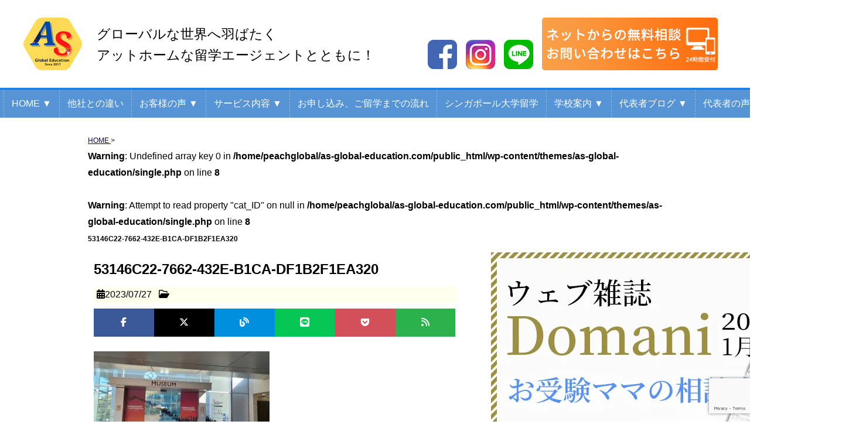

--- FILE ---
content_type: text/html; charset=UTF-8
request_url: https://as-global-education.com/brisbane28/53146c22-7662-432e-b1ca-df1b2f1ea320
body_size: 16943
content:
<!DOCTYPE HTML>
<html lang="ja">
<head>
  <!-- Google Tag Manager -->
<script>(function(w,d,s,l,i){w[l]=w[l]||[];w[l].push({'gtm.start':
new Date().getTime(),event:'gtm.js'});var f=d.getElementsByTagName(s)[0],
j=d.createElement(s),dl=l!='dataLayer'?'&l='+l:'';j.async=true;j.src=
'https://www.googletagmanager.com/gtm.js?id='+i+dl;f.parentNode.insertBefore(j,f);
})(window,document,'script','dataLayer','GTM-MJGQW6TC');</script>
<!-- End Google Tag Manager -->
<!-- Google tag (gtag.js) -->
<script async src="https://www.googletagmanager.com/gtag/js?id=G-Z0DN0WX3S4"></script>
<script>
  window.dataLayer = window.dataLayer || [];
  function gtag(){dataLayer.push(arguments);}
  gtag('js', new Date());

  gtag('config', 'G-Z0DN0WX3S4');
</script>
<meta charset="utf-8">
<meta http-equiv="X-UA-Compatible" content="IE=edge,chrome=1">
<meta name="viewport" content="width=device-width, initial-scale=1.0" />
<title>53146C22-7662-432E-B1CA-DF1B2F1EA320 | シンガポール・オーストラリア留学専門店</title>
<meta name="description" content="..."/>
<link rel="alternate" type="application/rss+xml" title="シンガポール・オーストラリア留学専門店 RSS Feed" href="https://as-global-education.com/feed" />
<link rel="pingback" href="https://as-global-education.com/xmlrpc.php" />
<!-- <link rel="shortcut icon" href="https://as-global-education.com/wp-content/themes/as-global-education/images/favicon.jpg" /> -->
<link rel="stylesheet" type="text/css" href="https://as-global-education.com/wp-content/themes/as-global-education/style.css" media="all" />
<link rel="stylesheet" type="text/css" media="all" href="https://as-global-education.com/wp-content/themes/as-global-education/common/css/style.css" />
<link rel="stylesheet" type="text/css" media="all" href="https://as-global-education.com/wp-content/themes/as-global-education/common/css/header.css" />
<link rel="stylesheet" type="text/css" media="all" href="https://as-global-education.com/wp-content/themes/as-global-education/common/css/contents.css" />
<link rel="stylesheet" type="text/css" media="all" href="https://as-global-education.com/wp-content/themes/as-global-education/common/css/footer.css" />
<link rel="stylesheet" type="text/css" media="all" href="https://as-global-education.com/wp-content/themes/as-global-education/common/css/single.css" />
<link rel="stylesheet" type="text/css" media="all" href="https://as-global-education.com/wp-content/themes/as-global-education/common/css/animation.css" />
<script src="https://ajax.googleapis.com/ajax/libs/jquery/3.1.1/jquery.min.js"></script>

	<script src="https://as-global-education.com/wp-content/themes/as-global-education/common/js/acode.js" charset="UTF-8"></script>
	<script src="https://as-global-education.com/wp-content/themes/as-global-education/common/js/page-top.js"></script>
	<script src="https://as-global-education.com/wp-content/themes/as-global-education/common/js/menu.js"></script>
	<script src="https://as-global-education.com/wp-content/themes/as-global-education/common/js/f_nav.js"></script>
	<script src="https://as-global-education.com/wp-content/themes/as-global-education/common/js/top_animation.js"></script>

<script src="https://kit.fontawesome.com/3b64c7eb74.js" crossorigin="anonymous"></script>

<link rel="stylesheet" href="https://cdn.jsdelivr.net/npm/swiper@8/swiper-bundle.min.css"/>
<script src="https://cdn.jsdelivr.net/npm/swiper@8/swiper-bundle.min.js"></script>	

<!--[if lt IE 9]>
<script src="https://as-global-education.com/wp-content/themes/as-global-education/js/html5shiv.js" charset="UTF-8"></script>
<script src="https://as-global-education.com/wp-content/themes/as-global-education/js/css3-mediaqueries.js" charset="UTF-8"></script>
<![endif]-->

<script type="text/javascript">
<!--
function cText(obj){
if(obj.value==obj.defaultValue){
obj.value="";
obj.style.color="#000";
}
}

function sText(obj){
if(obj.value==""){
obj.value=obj.defaultValue;
obj.style.color="#999";
}
}
//-->
</script>

<script>
      $(function(){
        // #で始まるリンクをクリックしたら実行されます
        $('a[href^="#"]').click(function() {
          // スクロールの速度
          var speed = 400; // ミリ秒で記述
          var href= $(this).attr("href");
          var target = $(href == "#" || href == "" ? 'html' : href);
          var position = target.offset().top;
          $('body,html').animate({scrollTop:position}, speed, 'swing');
          return false;
        });
      });
    </script>


		<!-- All in One SEO 4.9.3 - aioseo.com -->
	<meta name="robots" content="max-image-preview:large" />
	<meta name="author" content="oka"/>
	<link rel="canonical" href="https://as-global-education.com/brisbane28/53146c22-7662-432e-b1ca-df1b2f1ea320" />
	<meta name="generator" content="All in One SEO (AIOSEO) 4.9.3" />
		<meta property="og:locale" content="ja_JP" />
		<meta property="og:site_name" content="母と子のシンガポール留学専門店" />
		<meta property="og:type" content="article" />
		<meta property="og:title" content="53146C22-7662-432E-B1CA-DF1B2F1EA320 | シンガポール・オーストラリア留学専門店" />
		<meta property="og:url" content="https://as-global-education.com/brisbane28/53146c22-7662-432e-b1ca-df1b2f1ea320" />
		<meta property="fb:admins" content="722399924587093" />
		<meta property="article:published_time" content="2023-07-27T11:08:21+09:00" />
		<meta property="article:modified_time" content="2023-07-27T11:08:36+09:00" />
		<meta property="article:publisher" content="https://www.facebook.com/peachglobaleducation/" />
		<meta name="twitter:card" content="summary" />
		<meta name="twitter:title" content="53146C22-7662-432E-B1CA-DF1B2F1EA320 | シンガポール・オーストラリア留学専門店" />
		<meta name="twitter:creator" content="@GlobalRoyal_SG" />
		<script type="application/ld+json" class="aioseo-schema">
			{"@context":"https:\/\/schema.org","@graph":[{"@type":"BreadcrumbList","@id":"https:\/\/as-global-education.com\/brisbane28\/53146c22-7662-432e-b1ca-df1b2f1ea320#breadcrumblist","itemListElement":[{"@type":"ListItem","@id":"https:\/\/as-global-education.com#listItem","position":1,"name":"\u30db\u30fc\u30e0","item":"https:\/\/as-global-education.com","nextItem":{"@type":"ListItem","@id":"https:\/\/as-global-education.com\/brisbane28\/53146c22-7662-432e-b1ca-df1b2f1ea320#listItem","name":"53146C22-7662-432E-B1CA-DF1B2F1EA320"}},{"@type":"ListItem","@id":"https:\/\/as-global-education.com\/brisbane28\/53146c22-7662-432e-b1ca-df1b2f1ea320#listItem","position":2,"name":"53146C22-7662-432E-B1CA-DF1B2F1EA320","previousItem":{"@type":"ListItem","@id":"https:\/\/as-global-education.com#listItem","name":"\u30db\u30fc\u30e0"}}]},{"@type":"ItemPage","@id":"https:\/\/as-global-education.com\/brisbane28\/53146c22-7662-432e-b1ca-df1b2f1ea320#itempage","url":"https:\/\/as-global-education.com\/brisbane28\/53146c22-7662-432e-b1ca-df1b2f1ea320","name":"53146C22-7662-432E-B1CA-DF1B2F1EA320 | \u30b7\u30f3\u30ac\u30dd\u30fc\u30eb\u30fb\u30aa\u30fc\u30b9\u30c8\u30e9\u30ea\u30a2\u7559\u5b66\u5c02\u9580\u5e97","inLanguage":"ja","isPartOf":{"@id":"https:\/\/as-global-education.com\/#website"},"breadcrumb":{"@id":"https:\/\/as-global-education.com\/brisbane28\/53146c22-7662-432e-b1ca-df1b2f1ea320#breadcrumblist"},"author":{"@id":"https:\/\/as-global-education.com\/author\/oka#author"},"creator":{"@id":"https:\/\/as-global-education.com\/author\/oka#author"},"datePublished":"2023-07-27T20:08:21+09:00","dateModified":"2023-07-27T20:08:36+09:00"},{"@type":"Organization","@id":"https:\/\/as-global-education.com\/#organization","name":"AS Global Education","description":"\u82f1\u8a9e\u304c\u30bc\u30ed\u304b\u3089\u3067\u3082\u5927\u4e08\u592b\uff01\u3055\u3042\uff01\u65b0\u305f\u306a\u4e00\u6b69\u3092\u8e0f\u307f\u51fa\u305d\u3046\uff01\u30bc\u30ed\u304b\u3089\u59cb\u3081\u308b\u30b7\u30f3\u30ac\u30dd\u30fc\u30eb\u7559\u5b66\u5c02\u9580\u5e97","url":"https:\/\/as-global-education.com\/","logo":{"@type":"ImageObject","url":"https:\/\/i0.wp.com\/as-global-education.com\/wp-content\/uploads\/2023\/07\/as-logo.png?fit=838%2C753&ssl=1","@id":"https:\/\/as-global-education.com\/brisbane28\/53146c22-7662-432e-b1ca-df1b2f1ea320\/#organizationLogo","width":838,"height":753},"image":{"@id":"https:\/\/as-global-education.com\/brisbane28\/53146c22-7662-432e-b1ca-df1b2f1ea320\/#organizationLogo"},"sameAs":["https:\/\/www.instagram.com\/as_global_education_sg\/"]},{"@type":"Person","@id":"https:\/\/as-global-education.com\/author\/oka#author","url":"https:\/\/as-global-education.com\/author\/oka","name":"oka","image":{"@type":"ImageObject","@id":"https:\/\/as-global-education.com\/brisbane28\/53146c22-7662-432e-b1ca-df1b2f1ea320#authorImage","url":"https:\/\/secure.gravatar.com\/avatar\/a8e184e21f7499e2d8eb5f08e6ef5d721b37387270d41dd076d200ba60f328db?s=96&d=mm&r=g","width":96,"height":96,"caption":"oka"},"sameAs":["https:\/\/twitter.com\/GlobalRoyal_SG","https:\/\/www.instagram.com\/global_royal_singapore\/"]},{"@type":"WebSite","@id":"https:\/\/as-global-education.com\/#website","url":"https:\/\/as-global-education.com\/","name":"\u30b7\u30f3\u30ac\u30dd\u30fc\u30eb\u7559\u5b66\u5c02\u9580\u5e97","description":"\u82f1\u8a9e\u304c\u30bc\u30ed\u304b\u3089\u3067\u3082\u5927\u4e08\u592b\uff01\u3055\u3042\uff01\u65b0\u305f\u306a\u4e00\u6b69\u3092\u8e0f\u307f\u51fa\u305d\u3046\uff01\u30bc\u30ed\u304b\u3089\u59cb\u3081\u308b\u30b7\u30f3\u30ac\u30dd\u30fc\u30eb\u7559\u5b66\u5c02\u9580\u5e97","inLanguage":"ja","publisher":{"@id":"https:\/\/as-global-education.com\/#organization"}}]}
		</script>
		<!-- All in One SEO -->

<link rel='dns-prefetch' href='//secure.gravatar.com' />
<link rel='dns-prefetch' href='//stats.wp.com' />
<link rel='dns-prefetch' href='//v0.wordpress.com' />
<link rel='dns-prefetch' href='//widgets.wp.com' />
<link rel='dns-prefetch' href='//s0.wp.com' />
<link rel='dns-prefetch' href='//0.gravatar.com' />
<link rel='dns-prefetch' href='//1.gravatar.com' />
<link rel='dns-prefetch' href='//2.gravatar.com' />
<link rel='preconnect' href='//c0.wp.com' />
<link rel='preconnect' href='//i0.wp.com' />
<link rel="alternate" title="oEmbed (JSON)" type="application/json+oembed" href="https://as-global-education.com/wp-json/oembed/1.0/embed?url=https%3A%2F%2Fas-global-education.com%2Fbrisbane28%2F53146c22-7662-432e-b1ca-df1b2f1ea320" />
<link rel="alternate" title="oEmbed (XML)" type="text/xml+oembed" href="https://as-global-education.com/wp-json/oembed/1.0/embed?url=https%3A%2F%2Fas-global-education.com%2Fbrisbane28%2F53146c22-7662-432e-b1ca-df1b2f1ea320&#038;format=xml" />
<style id='wp-img-auto-sizes-contain-inline-css' type='text/css'>
img:is([sizes=auto i],[sizes^="auto," i]){contain-intrinsic-size:3000px 1500px}
/*# sourceURL=wp-img-auto-sizes-contain-inline-css */
</style>
<link rel='stylesheet' id='sbi_styles-css' href='https://as-global-education.com/wp-content/plugins/instagram-feed/css/sbi-styles.min.css?ver=6.10.0' type='text/css' media='all' />
<style id='wp-emoji-styles-inline-css' type='text/css'>

	img.wp-smiley, img.emoji {
		display: inline !important;
		border: none !important;
		box-shadow: none !important;
		height: 1em !important;
		width: 1em !important;
		margin: 0 0.07em !important;
		vertical-align: -0.1em !important;
		background: none !important;
		padding: 0 !important;
	}
/*# sourceURL=wp-emoji-styles-inline-css */
</style>
<style id='wp-block-library-inline-css' type='text/css'>
:root{--wp-block-synced-color:#7a00df;--wp-block-synced-color--rgb:122,0,223;--wp-bound-block-color:var(--wp-block-synced-color);--wp-editor-canvas-background:#ddd;--wp-admin-theme-color:#007cba;--wp-admin-theme-color--rgb:0,124,186;--wp-admin-theme-color-darker-10:#006ba1;--wp-admin-theme-color-darker-10--rgb:0,107,160.5;--wp-admin-theme-color-darker-20:#005a87;--wp-admin-theme-color-darker-20--rgb:0,90,135;--wp-admin-border-width-focus:2px}@media (min-resolution:192dpi){:root{--wp-admin-border-width-focus:1.5px}}.wp-element-button{cursor:pointer}:root .has-very-light-gray-background-color{background-color:#eee}:root .has-very-dark-gray-background-color{background-color:#313131}:root .has-very-light-gray-color{color:#eee}:root .has-very-dark-gray-color{color:#313131}:root .has-vivid-green-cyan-to-vivid-cyan-blue-gradient-background{background:linear-gradient(135deg,#00d084,#0693e3)}:root .has-purple-crush-gradient-background{background:linear-gradient(135deg,#34e2e4,#4721fb 50%,#ab1dfe)}:root .has-hazy-dawn-gradient-background{background:linear-gradient(135deg,#faaca8,#dad0ec)}:root .has-subdued-olive-gradient-background{background:linear-gradient(135deg,#fafae1,#67a671)}:root .has-atomic-cream-gradient-background{background:linear-gradient(135deg,#fdd79a,#004a59)}:root .has-nightshade-gradient-background{background:linear-gradient(135deg,#330968,#31cdcf)}:root .has-midnight-gradient-background{background:linear-gradient(135deg,#020381,#2874fc)}:root{--wp--preset--font-size--normal:16px;--wp--preset--font-size--huge:42px}.has-regular-font-size{font-size:1em}.has-larger-font-size{font-size:2.625em}.has-normal-font-size{font-size:var(--wp--preset--font-size--normal)}.has-huge-font-size{font-size:var(--wp--preset--font-size--huge)}.has-text-align-center{text-align:center}.has-text-align-left{text-align:left}.has-text-align-right{text-align:right}.has-fit-text{white-space:nowrap!important}#end-resizable-editor-section{display:none}.aligncenter{clear:both}.items-justified-left{justify-content:flex-start}.items-justified-center{justify-content:center}.items-justified-right{justify-content:flex-end}.items-justified-space-between{justify-content:space-between}.screen-reader-text{border:0;clip-path:inset(50%);height:1px;margin:-1px;overflow:hidden;padding:0;position:absolute;width:1px;word-wrap:normal!important}.screen-reader-text:focus{background-color:#ddd;clip-path:none;color:#444;display:block;font-size:1em;height:auto;left:5px;line-height:normal;padding:15px 23px 14px;text-decoration:none;top:5px;width:auto;z-index:100000}html :where(.has-border-color){border-style:solid}html :where([style*=border-top-color]){border-top-style:solid}html :where([style*=border-right-color]){border-right-style:solid}html :where([style*=border-bottom-color]){border-bottom-style:solid}html :where([style*=border-left-color]){border-left-style:solid}html :where([style*=border-width]){border-style:solid}html :where([style*=border-top-width]){border-top-style:solid}html :where([style*=border-right-width]){border-right-style:solid}html :where([style*=border-bottom-width]){border-bottom-style:solid}html :where([style*=border-left-width]){border-left-style:solid}html :where(img[class*=wp-image-]){height:auto;max-width:100%}:where(figure){margin:0 0 1em}html :where(.is-position-sticky){--wp-admin--admin-bar--position-offset:var(--wp-admin--admin-bar--height,0px)}@media screen and (max-width:600px){html :where(.is-position-sticky){--wp-admin--admin-bar--position-offset:0px}}

/*# sourceURL=wp-block-library-inline-css */
</style><style id='global-styles-inline-css' type='text/css'>
:root{--wp--preset--aspect-ratio--square: 1;--wp--preset--aspect-ratio--4-3: 4/3;--wp--preset--aspect-ratio--3-4: 3/4;--wp--preset--aspect-ratio--3-2: 3/2;--wp--preset--aspect-ratio--2-3: 2/3;--wp--preset--aspect-ratio--16-9: 16/9;--wp--preset--aspect-ratio--9-16: 9/16;--wp--preset--color--black: #000000;--wp--preset--color--cyan-bluish-gray: #abb8c3;--wp--preset--color--white: #ffffff;--wp--preset--color--pale-pink: #f78da7;--wp--preset--color--vivid-red: #cf2e2e;--wp--preset--color--luminous-vivid-orange: #ff6900;--wp--preset--color--luminous-vivid-amber: #fcb900;--wp--preset--color--light-green-cyan: #7bdcb5;--wp--preset--color--vivid-green-cyan: #00d084;--wp--preset--color--pale-cyan-blue: #8ed1fc;--wp--preset--color--vivid-cyan-blue: #0693e3;--wp--preset--color--vivid-purple: #9b51e0;--wp--preset--gradient--vivid-cyan-blue-to-vivid-purple: linear-gradient(135deg,rgb(6,147,227) 0%,rgb(155,81,224) 100%);--wp--preset--gradient--light-green-cyan-to-vivid-green-cyan: linear-gradient(135deg,rgb(122,220,180) 0%,rgb(0,208,130) 100%);--wp--preset--gradient--luminous-vivid-amber-to-luminous-vivid-orange: linear-gradient(135deg,rgb(252,185,0) 0%,rgb(255,105,0) 100%);--wp--preset--gradient--luminous-vivid-orange-to-vivid-red: linear-gradient(135deg,rgb(255,105,0) 0%,rgb(207,46,46) 100%);--wp--preset--gradient--very-light-gray-to-cyan-bluish-gray: linear-gradient(135deg,rgb(238,238,238) 0%,rgb(169,184,195) 100%);--wp--preset--gradient--cool-to-warm-spectrum: linear-gradient(135deg,rgb(74,234,220) 0%,rgb(151,120,209) 20%,rgb(207,42,186) 40%,rgb(238,44,130) 60%,rgb(251,105,98) 80%,rgb(254,248,76) 100%);--wp--preset--gradient--blush-light-purple: linear-gradient(135deg,rgb(255,206,236) 0%,rgb(152,150,240) 100%);--wp--preset--gradient--blush-bordeaux: linear-gradient(135deg,rgb(254,205,165) 0%,rgb(254,45,45) 50%,rgb(107,0,62) 100%);--wp--preset--gradient--luminous-dusk: linear-gradient(135deg,rgb(255,203,112) 0%,rgb(199,81,192) 50%,rgb(65,88,208) 100%);--wp--preset--gradient--pale-ocean: linear-gradient(135deg,rgb(255,245,203) 0%,rgb(182,227,212) 50%,rgb(51,167,181) 100%);--wp--preset--gradient--electric-grass: linear-gradient(135deg,rgb(202,248,128) 0%,rgb(113,206,126) 100%);--wp--preset--gradient--midnight: linear-gradient(135deg,rgb(2,3,129) 0%,rgb(40,116,252) 100%);--wp--preset--font-size--small: 13px;--wp--preset--font-size--medium: 20px;--wp--preset--font-size--large: 36px;--wp--preset--font-size--x-large: 42px;--wp--preset--spacing--20: 0.44rem;--wp--preset--spacing--30: 0.67rem;--wp--preset--spacing--40: 1rem;--wp--preset--spacing--50: 1.5rem;--wp--preset--spacing--60: 2.25rem;--wp--preset--spacing--70: 3.38rem;--wp--preset--spacing--80: 5.06rem;--wp--preset--shadow--natural: 6px 6px 9px rgba(0, 0, 0, 0.2);--wp--preset--shadow--deep: 12px 12px 50px rgba(0, 0, 0, 0.4);--wp--preset--shadow--sharp: 6px 6px 0px rgba(0, 0, 0, 0.2);--wp--preset--shadow--outlined: 6px 6px 0px -3px rgb(255, 255, 255), 6px 6px rgb(0, 0, 0);--wp--preset--shadow--crisp: 6px 6px 0px rgb(0, 0, 0);}:where(.is-layout-flex){gap: 0.5em;}:where(.is-layout-grid){gap: 0.5em;}body .is-layout-flex{display: flex;}.is-layout-flex{flex-wrap: wrap;align-items: center;}.is-layout-flex > :is(*, div){margin: 0;}body .is-layout-grid{display: grid;}.is-layout-grid > :is(*, div){margin: 0;}:where(.wp-block-columns.is-layout-flex){gap: 2em;}:where(.wp-block-columns.is-layout-grid){gap: 2em;}:where(.wp-block-post-template.is-layout-flex){gap: 1.25em;}:where(.wp-block-post-template.is-layout-grid){gap: 1.25em;}.has-black-color{color: var(--wp--preset--color--black) !important;}.has-cyan-bluish-gray-color{color: var(--wp--preset--color--cyan-bluish-gray) !important;}.has-white-color{color: var(--wp--preset--color--white) !important;}.has-pale-pink-color{color: var(--wp--preset--color--pale-pink) !important;}.has-vivid-red-color{color: var(--wp--preset--color--vivid-red) !important;}.has-luminous-vivid-orange-color{color: var(--wp--preset--color--luminous-vivid-orange) !important;}.has-luminous-vivid-amber-color{color: var(--wp--preset--color--luminous-vivid-amber) !important;}.has-light-green-cyan-color{color: var(--wp--preset--color--light-green-cyan) !important;}.has-vivid-green-cyan-color{color: var(--wp--preset--color--vivid-green-cyan) !important;}.has-pale-cyan-blue-color{color: var(--wp--preset--color--pale-cyan-blue) !important;}.has-vivid-cyan-blue-color{color: var(--wp--preset--color--vivid-cyan-blue) !important;}.has-vivid-purple-color{color: var(--wp--preset--color--vivid-purple) !important;}.has-black-background-color{background-color: var(--wp--preset--color--black) !important;}.has-cyan-bluish-gray-background-color{background-color: var(--wp--preset--color--cyan-bluish-gray) !important;}.has-white-background-color{background-color: var(--wp--preset--color--white) !important;}.has-pale-pink-background-color{background-color: var(--wp--preset--color--pale-pink) !important;}.has-vivid-red-background-color{background-color: var(--wp--preset--color--vivid-red) !important;}.has-luminous-vivid-orange-background-color{background-color: var(--wp--preset--color--luminous-vivid-orange) !important;}.has-luminous-vivid-amber-background-color{background-color: var(--wp--preset--color--luminous-vivid-amber) !important;}.has-light-green-cyan-background-color{background-color: var(--wp--preset--color--light-green-cyan) !important;}.has-vivid-green-cyan-background-color{background-color: var(--wp--preset--color--vivid-green-cyan) !important;}.has-pale-cyan-blue-background-color{background-color: var(--wp--preset--color--pale-cyan-blue) !important;}.has-vivid-cyan-blue-background-color{background-color: var(--wp--preset--color--vivid-cyan-blue) !important;}.has-vivid-purple-background-color{background-color: var(--wp--preset--color--vivid-purple) !important;}.has-black-border-color{border-color: var(--wp--preset--color--black) !important;}.has-cyan-bluish-gray-border-color{border-color: var(--wp--preset--color--cyan-bluish-gray) !important;}.has-white-border-color{border-color: var(--wp--preset--color--white) !important;}.has-pale-pink-border-color{border-color: var(--wp--preset--color--pale-pink) !important;}.has-vivid-red-border-color{border-color: var(--wp--preset--color--vivid-red) !important;}.has-luminous-vivid-orange-border-color{border-color: var(--wp--preset--color--luminous-vivid-orange) !important;}.has-luminous-vivid-amber-border-color{border-color: var(--wp--preset--color--luminous-vivid-amber) !important;}.has-light-green-cyan-border-color{border-color: var(--wp--preset--color--light-green-cyan) !important;}.has-vivid-green-cyan-border-color{border-color: var(--wp--preset--color--vivid-green-cyan) !important;}.has-pale-cyan-blue-border-color{border-color: var(--wp--preset--color--pale-cyan-blue) !important;}.has-vivid-cyan-blue-border-color{border-color: var(--wp--preset--color--vivid-cyan-blue) !important;}.has-vivid-purple-border-color{border-color: var(--wp--preset--color--vivid-purple) !important;}.has-vivid-cyan-blue-to-vivid-purple-gradient-background{background: var(--wp--preset--gradient--vivid-cyan-blue-to-vivid-purple) !important;}.has-light-green-cyan-to-vivid-green-cyan-gradient-background{background: var(--wp--preset--gradient--light-green-cyan-to-vivid-green-cyan) !important;}.has-luminous-vivid-amber-to-luminous-vivid-orange-gradient-background{background: var(--wp--preset--gradient--luminous-vivid-amber-to-luminous-vivid-orange) !important;}.has-luminous-vivid-orange-to-vivid-red-gradient-background{background: var(--wp--preset--gradient--luminous-vivid-orange-to-vivid-red) !important;}.has-very-light-gray-to-cyan-bluish-gray-gradient-background{background: var(--wp--preset--gradient--very-light-gray-to-cyan-bluish-gray) !important;}.has-cool-to-warm-spectrum-gradient-background{background: var(--wp--preset--gradient--cool-to-warm-spectrum) !important;}.has-blush-light-purple-gradient-background{background: var(--wp--preset--gradient--blush-light-purple) !important;}.has-blush-bordeaux-gradient-background{background: var(--wp--preset--gradient--blush-bordeaux) !important;}.has-luminous-dusk-gradient-background{background: var(--wp--preset--gradient--luminous-dusk) !important;}.has-pale-ocean-gradient-background{background: var(--wp--preset--gradient--pale-ocean) !important;}.has-electric-grass-gradient-background{background: var(--wp--preset--gradient--electric-grass) !important;}.has-midnight-gradient-background{background: var(--wp--preset--gradient--midnight) !important;}.has-small-font-size{font-size: var(--wp--preset--font-size--small) !important;}.has-medium-font-size{font-size: var(--wp--preset--font-size--medium) !important;}.has-large-font-size{font-size: var(--wp--preset--font-size--large) !important;}.has-x-large-font-size{font-size: var(--wp--preset--font-size--x-large) !important;}
/*# sourceURL=global-styles-inline-css */
</style>

<style id='classic-theme-styles-inline-css' type='text/css'>
/*! This file is auto-generated */
.wp-block-button__link{color:#fff;background-color:#32373c;border-radius:9999px;box-shadow:none;text-decoration:none;padding:calc(.667em + 2px) calc(1.333em + 2px);font-size:1.125em}.wp-block-file__button{background:#32373c;color:#fff;text-decoration:none}
/*# sourceURL=/wp-includes/css/classic-themes.min.css */
</style>
<link rel='stylesheet' id='contact-form-7-css' href='https://as-global-education.com/wp-content/plugins/contact-form-7/includes/css/styles.css?ver=6.1.4' type='text/css' media='all' />
<link rel='stylesheet' id='jetpack_likes-css' href='https://c0.wp.com/p/jetpack/15.4/modules/likes/style.css' type='text/css' media='all' />
<script type="text/javascript" src="https://c0.wp.com/c/6.9/wp-includes/js/jquery/jquery.min.js" id="jquery-core-js"></script>
<script type="text/javascript" src="https://c0.wp.com/c/6.9/wp-includes/js/jquery/jquery-migrate.min.js" id="jquery-migrate-js"></script>
<link rel="https://api.w.org/" href="https://as-global-education.com/wp-json/" /><link rel="alternate" title="JSON" type="application/json" href="https://as-global-education.com/wp-json/wp/v2/media/4376" /><link rel='shortlink' href='https://wp.me/aeWQF3-18A' />
	<style>img#wpstats{display:none}</style>
		<link rel="icon" href="https://i0.wp.com/as-global-education.com/wp-content/uploads/2023/02/cropped-IMG_3347.png?fit=32%2C32&#038;ssl=1" sizes="32x32" />
<link rel="icon" href="https://i0.wp.com/as-global-education.com/wp-content/uploads/2023/02/cropped-IMG_3347.png?fit=192%2C192&#038;ssl=1" sizes="192x192" />
<link rel="apple-touch-icon" href="https://i0.wp.com/as-global-education.com/wp-content/uploads/2023/02/cropped-IMG_3347.png?fit=180%2C180&#038;ssl=1" />
<meta name="msapplication-TileImage" content="https://i0.wp.com/as-global-education.com/wp-content/uploads/2023/02/cropped-IMG_3347.png?fit=270%2C270&#038;ssl=1" />

<div class="analytics">			<div class="textwidget"><script>
  (function(i,s,o,g,r,a,m){i['GoogleAnalyticsObject']=r;i[r]=i[r]||function(){
  (i[r].q=i[r].q||[]).push(arguments)},i[r].l=1*new Date();a=s.createElement(o),
  m=s.getElementsByTagName(o)[0];a.async=1;a.src=g;m.parentNode.insertBefore(a,m)
  })(window,document,'script','https://www.google-analytics.com/analytics.js','ga');

  ga('create', 'UA-97567069-1', 'auto');
  ga('send', 'pageview');

</script></div>
		</div><!-- analytics -->
</head>
<body class="attachment wp-singular attachment-template-default single single-attachment postid-4376 attachmentid-4376 attachment-jpeg wp-theme-as-global-education">
<!-- Google Tag Manager (noscript) -->
<noscript><iframe src="https://www.googletagmanager.com/ns.html?id=GTM-MJGQW6TC"
height="0" width="0" style="display:none;visibility:hidden"></iframe></noscript>
<!-- End Google Tag Manager (noscript) -->

<div class="adwords">			<div class="textwidget"></div>
		</div><!-- adwords -->
<!-- Facebook TimeLine -->
<div id="fb-root"></div>
<script async defer crossorigin="anonymous" src="https://connect.facebook.net/ja_JP/sdk.js#xfbml=1&version=v18.0&appId=1091956850903079" nonce="uHYBu5Fl"></script>

	<!-- ページヘッダ -->
  <header class="header">

	  <!-- <ul class="headline pc">
			<li class="txt">英語がゼロからでも大丈夫！さあ！新たな一歩を踏み出そう！ゼロから始めるシンガポール留学専門店</li>
			<li class="sns">

			</li>
		</ul> headline -->
	
    <div class="header-top">
      		<!-- ロゴ -->
				<a href="https://as-global-education.com/"><div id="site-logo"><img alt="シンガポール・オーストラリア留学専門店" src="https://as-global-education.com/wp-content/themes/as-global-education/common/images/as-logo-w200.png" /></div></a>
				<!-- /ロゴ -->
    <div class="header-catch">グローバルな世界へ羽ばたく<br />アットホームな留学エージェントとともに！</div>
	  	<ul class="hd_sns pc">
			<li><a href="https://www.facebook.com/profile.php?id=61552925041637" target="_brank"><img src ="https://as-global-education.com/wp-content/themes/as-global-education/common/images/hdsns_facebook.png" alt="Facebook" /></a></li>
			<li><a href="https://www.instagram.com/as_global_education/" target="_brank"><img src ="https://as-global-education.com/wp-content/themes/as-global-education/common/images/hdsns_instagram.png" alt="Instagram" /></a></li>
			<li><a href="https://line.me/R/ti/p/%40722lirwq" target="_brank"><img src ="https://as-global-education.com/wp-content/themes/as-global-education/common/images/hdsns_line.png" alt="公式LINE" /></a></li>
		</ul>
<div class="header-banner">
<a href="https://as-global-education.com/contact/" class="pc"><img src="https://as-global-education.com/wp-content/themes/as-global-education/common/images/head_mail2023-2.png" alt="メールで相談" /></a>
<a href="<https://as-global-education.com/contact/" class="sp"><img src="https://as-global-education.com/wp-content/themes/as-global-education/common/images/head_topbtn_mail.png" alt="メールで相談" /></a>
</div>
      </div><!-- header-top -->

<input id="hanburger" type="checkbox" class="sp">
<label for="hanburger" class="menu_button sp"></label>

<nav class="header-nav global_menu">
    <ul>

        <li class="menu">
          <a href="#" class="btn">HOME ▼</a>
          <ul class="child_menu child_menu_home">
            <li><a href="https://as-global-education.com/">弊社は有料エージェントです</a></li>
            <li><a href="https://as-global-education.com/singapor/">シンガポール留学について</a></li>
            <li><a href="https://as-global-education.com/australia/">オーストラリア留学について</a></li>
            <li><a href="https://as-global-education.com/customers-voice/">シンガポール留学体験者の声</a></li>
            <li><a href="https://as-global-education.com/customers-voice-ag/">オーストラリア留学体験者の声</a></li>
            <li><a href="https://as-global-education.com/lets-seminar/">まずは担当者との無料カウンセリング！</a></li>
          </ul>
        </li>

        <li class="menu">
          <a href="https://as-global-education.com/chigai/">他社との違い</a>
        </li>

<li class="menu">
  <a href="#">お客様の声 ▼</a>
  <ul class="child_menu">
	<li class="sg"><a href="https://as-global-education.com/customers-voice/">シンガポール</a></li>
	<li class="ag"><a href="https://as-global-education.com/customers-voice-ag/">オーストラリア</a></li>
  </ul>
</li>

<li class="menu">
  <a href="#">サービス内容 ▼</a>
  <ul class="child_menu">
	<li class="sg"><a href="https://as-global-education.com/service-contents-sg/">シンガポール</a></li>
	<li class="ag"><a href="https://as-global-education.com/service-contents-ag/">オーストラリア</a></li>
  </ul>
</li>

<li class="menu">
  <a href="https://as-global-education.com/steps/">お申し込み、ご留学までの流れ</a>
</li>

<li class="menu">
  <a href="https://as-global-education.com/sim/">シンガポール大学留学</a>
</li>

<li class="menu">
  <a href="#">学校案内 ▼</a>
  <ul class="child_menu">
	<li class="sg"><a href="https://as-global-education.com/school-information/">シンガポール</a></li>
	<li class="ag"><a href="https://as-global-education.com/school-information-ag/">オーストラリア</a></li>
  </ul>
</li>

<li class="menu">
  <a href="#">代表者ブログ ▼</a>
  <ul class="child_menu">
	<li class="sg"><a href="https://as-global-education.com/category/blog/singapore/">シンガポール</a></li>
	<li class="ag"><a href="https://as-global-education.com/category/blog/australia/">オーストラリア</a></li>
  </ul>
</li>

<li class="menu">
  <a href="https://as-global-education.com/company#goaisatu">代表者の声</a>
</li>

<li class="menu">
  <a href="https://as-global-education.com/company/">会社概要</a>
</li>
<li class="menu sp">
<ul id="sp_nav_sns">
  <li><a href="https://www.facebook.com/profile.php?id=61552925041637" target="_brank"><img src="https://as-global-education.com/common/images/hdsns_facebook.png" alt="Facebook"></a></li>
  <li><a href="https://www.instagram.com/as_global_education/" target="_brank"><img src="https://as-global-education.com/common/images/hdsns_instagram.png" alt="Instagram"></a></li>
  <li><a href="https://line.me/R/ti/p/%40722lirwq" target="_brank"><img src="https://as-global-education.com/common/images/hdsns_line.png" alt="公式LINE"></a></li>
</ul>
<div class="spmenu_bn">
<a href="https://as-global-education.com/contact/"><img src="https://as-global-education.com/common/images/head_mail2023-2.png" alt="メールで相談"></a>
</div>
</li>

    </ul>
</nav>
</header>
	<!-- /ページヘッダ -->

<div id="contents2">

<ul id="pan">
    <li itemscope itemtype="http://data-vocabulary.org/Breadcrumb"> <a href="https://as-global-education.com" itemprop="url"> <span itemprop="title">HOME</span> </a> &gt; </li>
        <br />
<b>Warning</b>:  Undefined array key 0 in <b>/home/peachglobal/as-global-education.com/public_html/wp-content/themes/as-global-education/single.php</b> on line <b>8</b><br />
<br />
<b>Warning</b>:  Attempt to read property "cat_ID" on null in <b>/home/peachglobal/as-global-education.com/public_html/wp-content/themes/as-global-education/single.php</b> on line <b>8</b><br />
                <li>53146C22-7662-432E-B1CA-DF1B2F1EA320</li>
</ul><!-- //pan -->

<div id="inline_box">
<div id="main">
<div id="entry_body">

<!-- メイン上部 728*90 スマホ非表示-->
<!-- //メイン上部 728*90 -->

<div id="article_body">

<article>

<!--ループ開始-->
<h1 id="single_title">53146C22-7662-432E-B1CA-DF1B2F1EA320</h1>
<div class="meta_box">
<p><i class="fa fa-calendar"></i><time class="entry-date" datetime="2023-07-27T20:08:21+09:00">2023/07/27</time>&nbsp;&nbsp;&nbsp;<i class="fa fa-folder-open-o"></i><!-- &nbsp;&nbsp;<i class="fa fa-tags" aria-hidden="true"></i> --></p>
</div><!-- //meta_box -->
<div id="entry_snsbox"><!--SNS-->
<ul class="clearfix">
<li><a href="http://www.facebook.com/share.php?u=https://as-global-education.com/brisbane28/53146c22-7662-432e-b1ca-df1b2f1ea320" rel="nofollow noopener" target="_blank"><i class="fab fa-facebook-f"></i></a></li>
<li><a href="https://twitter.com/intent/tweet?url=https://as-global-education.com/brisbane28/53146c22-7662-432e-b1ca-df1b2f1ea320&text=シンガポール・オーストラリア留学専門店%0a&hashtags=シンガポール留学専門店,オーストラリア留学専門店" rel="nofollow noopener" target="_blank"><i class="fa-brands fa-x-twitter"></i></a></li>
<li><a href="http://b.hatena.ne.jp/add?mode=confirm&url=https://as-global-education.com/brisbane28/53146c22-7662-432e-b1ca-df1b2f1ea320&title=53146C22-7662-432E-B1CA-DF1B2F1EA320" rel="nofollow noopener" target="_blank"><i class="fa-solid fa-blog"></i></a></li>
<li><a href="http://line.me/R/msg/text/?https://as-global-education.com/brisbane28/53146c22-7662-432e-b1ca-df1b2f1ea320%0a53146C22-7662-432E-B1CA-DF1B2F1EA320" target="_blank" rel="nofollow noopener"><i class="fab fa-line"></i></a></li>
<li><a href="http://getpocket.com/edit?url=https://as-global-education.com/brisbane28/53146c22-7662-432e-b1ca-df1b2f1ea320&title=53146C22-7662-432E-B1CA-DF1B2F1EA320" rel="nofollow" rel="nofollow" target="_blank"><i class="fab fa-get-pocket"></i></a></li>
<li><a href="https://feedly.com/i/subscription/feed/https://as-global-education.com/feed" target="blank" rel="nofollow noopener"><i class="fa-solid fa-rss"></i></a></li>
</ul>
</div><!--//SNS--><p class="attachment"><a href="https://i0.wp.com/as-global-education.com/wp-content/uploads/2023/07/53146C22-7662-432E-B1CA-DF1B2F1EA320-e1690456113629.jpeg?ssl=1"><img fetchpriority="high" decoding="async" width="300" height="169" src="https://i0.wp.com/as-global-education.com/wp-content/uploads/2023/07/53146C22-7662-432E-B1CA-DF1B2F1EA320-e1690456113629.jpeg?fit=300%2C169&amp;ssl=1" class="attachment-medium size-medium" alt="" srcset="https://i0.wp.com/as-global-education.com/wp-content/uploads/2023/07/53146C22-7662-432E-B1CA-DF1B2F1EA320-e1690456113629.jpeg?w=1200&amp;ssl=1 1200w, https://i0.wp.com/as-global-education.com/wp-content/uploads/2023/07/53146C22-7662-432E-B1CA-DF1B2F1EA320-e1690456113629.jpeg?resize=300%2C169&amp;ssl=1 300w, https://i0.wp.com/as-global-education.com/wp-content/uploads/2023/07/53146C22-7662-432E-B1CA-DF1B2F1EA320-e1690456113629.jpeg?resize=1024%2C577&amp;ssl=1 1024w, https://i0.wp.com/as-global-education.com/wp-content/uploads/2023/07/53146C22-7662-432E-B1CA-DF1B2F1EA320-e1690456113629.jpeg?resize=768%2C433&amp;ssl=1 768w" sizes="(max-width: 300px) 100vw, 300px" /></a></p>



<div id="entry_footer_ad">
<aside>
<div class="clear"></div>
</aside>
</div><!--//ad-->

<p style="margin-top:40px;border-top:1px dotted #ccc;padding-top:20px;">この記事が参考になったよ♪という方はシェアして頂けると嬉しいです＾＾</p>
<div id="entry_snsbox"><!--SNS-->
<ul class="clearfix">
<li><a href="http://www.facebook.com/share.php?u=https://as-global-education.com/brisbane28/53146c22-7662-432e-b1ca-df1b2f1ea320" rel="nofollow noopener" target="_blank"><i class="fab fa-facebook-f"></i></a></li>
<li><a href="https://twitter.com/intent/tweet?url=https://as-global-education.com/brisbane28/53146c22-7662-432e-b1ca-df1b2f1ea320&text=シンガポール・オーストラリア留学専門店%0a&hashtags=シンガポール留学専門店,オーストラリア留学専門店" rel="nofollow noopener" target="_blank"><i class="fa-brands fa-x-twitter"></i></a></li>
<li><a href="http://b.hatena.ne.jp/add?mode=confirm&url=https://as-global-education.com/brisbane28/53146c22-7662-432e-b1ca-df1b2f1ea320&title=53146C22-7662-432E-B1CA-DF1B2F1EA320" rel="nofollow noopener" target="_blank"><i class="fa-solid fa-blog"></i></a></li>
<li><a href="http://line.me/R/msg/text/?https://as-global-education.com/brisbane28/53146c22-7662-432e-b1ca-df1b2f1ea320%0a53146C22-7662-432E-B1CA-DF1B2F1EA320" target="_blank" rel="nofollow noopener"><i class="fab fa-line"></i></a></li>
<li><a href="http://getpocket.com/edit?url=https://as-global-education.com/brisbane28/53146c22-7662-432e-b1ca-df1b2f1ea320&title=53146C22-7662-432E-B1CA-DF1B2F1EA320" rel="nofollow" rel="nofollow" target="_blank"><i class="fab fa-get-pocket"></i></a></li>
<li><a href="https://feedly.com/i/subscription/feed/https://as-global-education.com/feed" target="blank" rel="nofollow noopener"><i class="fa-solid fa-rss"></i></a></li>
</ul>
</div><!--//SNS-->

<!--ループ終了-->

<!-- ▼ ▽ ▼ entrybodybottom_cta ▼ ▽ ▼ -->
<!-- ▲ △ ▲ entrybodybottom_cta ▲ △ ▲ -->


</article>
</div><!--//article_body-->






<div id="relations">
<h3>このコンテンツを見ている人にオススメの人気記事</h3>
                    
  <div class="latest_wrap"><a href="https://as-global-education.com/study-abroad-in-singapore-for-japanese" title="なぜ日本人はシンガポールに留学・移住しやすいのか？オススメする4つの理由！">
      <img width="110" height="110" src="https://i0.wp.com/as-global-education.com/wp-content/uploads/2021/05/Singapore01.jpg?resize=110%2C110&amp;ssl=1" class="attachment-thumb110 size-thumb110 wp-post-image" alt="" decoding="async" loading="lazy" srcset="https://i0.wp.com/as-global-education.com/wp-content/uploads/2021/05/Singapore01.jpg?resize=150%2C150&amp;ssl=1 150w, https://i0.wp.com/as-global-education.com/wp-content/uploads/2021/05/Singapore01.jpg?resize=100%2C100&amp;ssl=1 100w, https://i0.wp.com/as-global-education.com/wp-content/uploads/2021/05/Singapore01.jpg?resize=110%2C110&amp;ssl=1 110w, https://i0.wp.com/as-global-education.com/wp-content/uploads/2021/05/Singapore01.jpg?zoom=2&amp;resize=110%2C110&amp;ssl=1 220w, https://i0.wp.com/as-global-education.com/wp-content/uploads/2021/05/Singapore01.jpg?zoom=3&amp;resize=110%2C110&amp;ssl=1 330w" sizes="auto, (max-width: 110px) 100vw, 110px" />     <p class="title">なぜ日本人はシンガポールに留学・移住しやすいのか？オススメする4つの理由！</p></a></div>


  <div class="latest_wrap"><a href="https://as-global-education.com/choosing-the-right-specialist-doctor" title="【初心者用】シンガポールで適切な専門医（病院）の選び方！">
      <img width="110" height="110" src="https://i0.wp.com/as-global-education.com/wp-content/uploads/2022/10/%E3%80%90%E5%88%9D%E5%BF%83%E8%80%85%E7%94%A8%E3%80%91%E3%82%B7%E3%83%B3%E3%82%AB%E3%82%99%E3%83%9B%E3%82%9A%E3%83%BC%E3%83%AB%E3%81%A6%E3%82%99%E9%81%A9%E5%88%87%E3%81%AA%E5%B0%82%E9%96%80%E5%8C%BB%EF%BC%88%E7%97%85%E9%99%A2%EF%BC%89%E3%81%AE%E9%81%B8%E3%81%B2%E3%82%99%E6%96%B9%EF%BC%8101.jpg?resize=110%2C110&amp;ssl=1" class="attachment-thumb110 size-thumb110 wp-post-image" alt="" decoding="async" loading="lazy" />     <p class="title">【初心者用】シンガポールで適切な専門医（病院）の選び方！</p></a></div>


  <div class="latest_wrap"><a href="https://as-global-education.com/chinese-new-year-2024-do-and-donts" title="【2024年】旧正月（春節）にシンガポールでやるべきこと＆やってはいけないこと！">
      <img width="110" height="110" src="https://i0.wp.com/as-global-education.com/wp-content/uploads/2022/11/%E3%80%902023%E5%B9%B4%E3%80%91%E6%97%A7%E6%AD%A3%E6%9C%88%E3%83%BB%E6%98%A5%E7%AF%80%E3%81%AB%E3%82%B7%E3%83%B3%E3%82%AB%E3%82%99%E3%83%9B%E3%82%9A%E3%83%BC%E3%83%AB%E3%81%A6%E3%82%99%E3%82%84%E3%82%8B%E3%81%B8%E3%82%99%E3%81%8D%E3%81%93%E3%81%A8%EF%BC%86%E3%82%84%E3%81%A3%E3%81%A6%E3%81%AF%E3%81%84%E3%81%91%E3%81%AA%E3%81%84%E3%81%93%E3%81%A8%EF%BC%81.jpg?resize=110%2C110&amp;ssl=1" class="attachment-thumb110 size-thumb110 wp-post-image" alt="" decoding="async" loading="lazy" />     <p class="title">【2024年】旧正月（春節）にシンガポールでやるべきこと＆やってはいけないこと！</p></a></div>


  <div class="latest_wrap"><a href="https://as-global-education.com/brisbane28" title="ブリスベン　クイーンズランドミュージアムに史上最強の恐竜がやって来た！！">
      <img width="110" height="110" src="https://i0.wp.com/as-global-education.com/wp-content/uploads/2023/07/E2E75025-7191-49BF-84DB-FB622DABAC82-e1690455611853.jpeg?resize=110%2C110&amp;ssl=1" class="attachment-thumb110 size-thumb110 wp-post-image" alt="" decoding="async" loading="lazy" srcset="https://i0.wp.com/as-global-education.com/wp-content/uploads/2023/07/E2E75025-7191-49BF-84DB-FB622DABAC82-e1690455611853.jpeg?resize=150%2C150&amp;ssl=1 150w, https://i0.wp.com/as-global-education.com/wp-content/uploads/2023/07/E2E75025-7191-49BF-84DB-FB622DABAC82-e1690455611853.jpeg?resize=100%2C100&amp;ssl=1 100w, https://i0.wp.com/as-global-education.com/wp-content/uploads/2023/07/E2E75025-7191-49BF-84DB-FB622DABAC82-e1690455611853.jpeg?resize=110%2C110&amp;ssl=1 110w, https://i0.wp.com/as-global-education.com/wp-content/uploads/2023/07/E2E75025-7191-49BF-84DB-FB622DABAC82-e1690455611853.jpeg?zoom=2&amp;resize=110%2C110&amp;ssl=1 220w, https://i0.wp.com/as-global-education.com/wp-content/uploads/2023/07/E2E75025-7191-49BF-84DB-FB622DABAC82-e1690455611853.jpeg?zoom=3&amp;resize=110%2C110&amp;ssl=1 330w" sizes="auto, (max-width: 110px) 100vw, 110px" />     <p class="title">ブリスベン　クイーンズランドミュージアムに史上最強の恐竜がやって来た！！</p></a></div>


  <div class="latest_wrap"><a href="https://as-global-education.com/why-singapore-is-chosen-as-place-to-study" title="なぜシンガポールが世界中の留学生から好まれる留学先なのか？">
      <img width="110" height="110" src="https://i0.wp.com/as-global-education.com/wp-content/uploads/2022/04/Why-singapore-is-chosen-01.jpg?resize=110%2C110&amp;ssl=1" class="attachment-thumb110 size-thumb110 wp-post-image" alt="" decoding="async" loading="lazy" srcset="https://i0.wp.com/as-global-education.com/wp-content/uploads/2022/04/Why-singapore-is-chosen-01.jpg?resize=150%2C150&amp;ssl=1 150w, https://i0.wp.com/as-global-education.com/wp-content/uploads/2022/04/Why-singapore-is-chosen-01.jpg?resize=100%2C100&amp;ssl=1 100w, https://i0.wp.com/as-global-education.com/wp-content/uploads/2022/04/Why-singapore-is-chosen-01.jpg?resize=110%2C110&amp;ssl=1 110w, https://i0.wp.com/as-global-education.com/wp-content/uploads/2022/04/Why-singapore-is-chosen-01.jpg?zoom=2&amp;resize=110%2C110&amp;ssl=1 220w, https://i0.wp.com/as-global-education.com/wp-content/uploads/2022/04/Why-singapore-is-chosen-01.jpg?zoom=3&amp;resize=110%2C110&amp;ssl=1 330w" sizes="auto, (max-width: 110px) 100vw, 110px" />     <p class="title">なぜシンガポールが世界中の留学生から好まれる留学先なのか？</p></a></div>


  <div class="latest_wrap"><a href="https://as-global-education.com/what-to-bring-to-singapore-for-study" title="シンガポール留学に日本から持っていくと便利なモノ！">
      <img width="110" height="110" src="https://i0.wp.com/as-global-education.com/wp-content/uploads/2022/06/singapore-study-5-things-to-know.jpg?resize=110%2C110&amp;ssl=1" class="attachment-thumb110 size-thumb110 wp-post-image" alt="" decoding="async" loading="lazy" srcset="https://i0.wp.com/as-global-education.com/wp-content/uploads/2022/06/singapore-study-5-things-to-know.jpg?resize=150%2C150&amp;ssl=1 150w, https://i0.wp.com/as-global-education.com/wp-content/uploads/2022/06/singapore-study-5-things-to-know.jpg?resize=100%2C100&amp;ssl=1 100w, https://i0.wp.com/as-global-education.com/wp-content/uploads/2022/06/singapore-study-5-things-to-know.jpg?resize=110%2C110&amp;ssl=1 110w, https://i0.wp.com/as-global-education.com/wp-content/uploads/2022/06/singapore-study-5-things-to-know.jpg?zoom=2&amp;resize=110%2C110&amp;ssl=1 220w, https://i0.wp.com/as-global-education.com/wp-content/uploads/2022/06/singapore-study-5-things-to-know.jpg?zoom=3&amp;resize=110%2C110&amp;ssl=1 330w" sizes="auto, (max-width: 110px) 100vw, 110px" />     <p class="title">シンガポール留学に日本から持っていくと便利なモノ！</p></a></div>


  <div class="latest_wrap"><a href="https://as-global-education.com/5-things-singaporean-love-about-japan" title="シンガポール人が愛する日本のモノ！日本人の心を鷲掴みにする5つの魅力！">
      <img width="110" height="110" src="https://i0.wp.com/as-global-education.com/wp-content/uploads/2023/06/%E3%82%B7%E3%83%B3%E3%82%AB%E3%82%99%E3%83%9B%E3%82%9A%E3%83%BC%E3%83%AB%E4%BA%BA%E3%81%8B%E3%82%99%E6%84%9B%E3%81%99%E3%82%8B%E6%97%A5%E6%9C%AC%E3%81%AE%E3%83%A2%E3%83%8E%EF%BC%81%E6%97%A5%E6%9C%AC%E4%BA%BA%E3%81%AE%E5%BF%83%E3%82%92%E9%B7%B2%E6%8E%B4%E3%81%BF%E3%81%AB%E3%81%99%E3%82%8B5%E3%81%A4%E3%81%AE%E9%AD%85%E5%8A%9B%EF%BC%81.jpg?resize=110%2C110&amp;ssl=1" class="attachment-thumb110 size-thumb110 wp-post-image" alt="" decoding="async" loading="lazy" />     <p class="title">シンガポール人が愛する日本のモノ！日本人の心を鷲掴みにする5つの魅力！</p></a></div>


  <div class="latest_wrap"><a href="https://as-global-education.com/tanki" title="2017年夏シンガポールに母と子で短期留学してみませんか？">
      <img width="110" height="110" src="https://i0.wp.com/as-global-education.com/wp-content/uploads/2017/04/%E3%82%A4%E3%83%BC%E3%83%88%E3%83%B3%E5%86%99%E7%9C%9F%EF%BC%94.jpg?resize=110%2C110&amp;ssl=1" class="attachment-thumb110 size-thumb110 wp-post-image" alt="" decoding="async" loading="lazy" />     <p class="title">2017年夏シンガポールに母と子で短期留学してみませんか？</p></a></div>


</div><!--//relations-->

<!--コメント ?php comments_template(); ? -->

<!-- ページネーション -->
  <div style="margin:30px auto;">
</div>

</div><!--//entry_body-->

</div><!--//main-->

<!--sub-->
<div id="sidebar">
<aside>

<!--一番上のフリーエリア-->
<div class="side_free box">			<div class="textwidget"><p><a href="https://domani.shogakukan.co.jp/958511" target="_blank" rel="noopener"><img loading="lazy" decoding="async" data-recalc-dims="1" class="alignnone wp-image-5725 size-full" src="https://i0.wp.com/as-global-education.com/wp-content/uploads/2025/03/domani_upsp.jpg?resize=640%2C830&#038;ssl=1" alt="" width="640" height="830" srcset="https://i0.wp.com/as-global-education.com/wp-content/uploads/2025/03/domani_upsp.jpg?w=640&amp;ssl=1 640w, https://i0.wp.com/as-global-education.com/wp-content/uploads/2025/03/domani_upsp.jpg?resize=231%2C300&amp;ssl=1 231w" sizes="auto, (max-width: 640px) 100vw, 640px" /></a></p>
</div>
		</div>
<!--ウィジェット・リスト出力-->
<div id="side-cta1">
<div class="widget_text in_box"><div class="textwidget custom-html-widget"><div class="btn"><a href="https://as-global-education.com/contact">無料相談申し込みはこちら</a></div></div></div></div>

<ul class="side_sns pc">
	<li><a href="https://www.facebook.com/profile.php?id=61552925041637" target="_brank"><img src ="https://as-global-education.com/wp-content/themes/as-global-education/common/images/hdsns_facebook.png" alt="Facebook" /></a></li>
	<li><a href="https://www.instagram.com/as_global_education/" target="_brank"><img src ="https://as-global-education.com/wp-content/themes/as-global-education/common/images/hdsns_instagram.png" alt="Instagram" /></a></li>
	<li><a href="https://line.me/R/ti/p/%40722lirwq" target="_brank"><img src ="https://as-global-education.com/wp-content/themes/as-global-education/common/images/hdsns_line.png" alt="公式LINE" /></a></li>
	<li><a href="https://as-global-education.com/contact"><img alt="Contact" src="https://as-global-education.com/wp-content/themes/as-global-education/common/images/hdsns_mail.png" /></a></li>
</ul>


<div class="widget_text side_facebook box"><div class="textwidget custom-html-widget"><div class="fb-page" data-href="https://www.facebook.com/profile.php?id=61552925041637" data-tabs="timeline" data-width="640" data-height="500" data-small-header="false" data-adapt-container-width="true" data-hide-cover="false" data-show-facepile="true"><blockquote cite="https://www.facebook.com/profile.php?id=61552925041637" class="fb-xfbml-parse-ignore"><a href="https://www.facebook.com/profile.php?id=61552925041637">ゼロから始める留学専門店  -AS Global Education-</a></blockquote></div></div></div>

<div class="pop box">
<h4>人気の記事</h4>
					<div class="latest_wrap">
						<a href="https://as-global-education.com/singapore-average-salary-2024">
								                    <img width="150" height="150" src="https://i0.wp.com/as-global-education.com/wp-content/uploads/2021/08/Singapore-money-management-02.jpg?resize=150%2C150&amp;ssl=1" class="thumbnail wp-post-image" alt="" decoding="async" loading="lazy" srcset="https://i0.wp.com/as-global-education.com/wp-content/uploads/2021/08/Singapore-money-management-02.jpg?resize=150%2C150&amp;ssl=1 150w, https://i0.wp.com/as-global-education.com/wp-content/uploads/2021/08/Singapore-money-management-02.jpg?resize=100%2C100&amp;ssl=1 100w, https://i0.wp.com/as-global-education.com/wp-content/uploads/2021/08/Singapore-money-management-02.jpg?resize=110%2C110&amp;ssl=1 110w, https://i0.wp.com/as-global-education.com/wp-content/uploads/2021/08/Singapore-money-management-02.jpg?zoom=2&amp;resize=150%2C150&amp;ssl=1 300w, https://i0.wp.com/as-global-education.com/wp-content/uploads/2021/08/Singapore-money-management-02.jpg?zoom=3&amp;resize=150%2C150&amp;ssl=1 450w" sizes="auto, (max-width: 150px) 100vw, 150px" />		                		                <p class="title">【2024年】シンガポールの平均給料は一体いくらなのか？</p>
			    		</a>
			    	</div>
									<div class="latest_wrap">
						<a href="https://as-global-education.com/what-you-can-and-cant-bring-into-singapore">
								                    <img width="150" height="150" src="https://i0.wp.com/as-global-education.com/wp-content/uploads/2022/11/%E3%80%90%E6%B3%A8%E6%84%8F%E3%80%91%E3%82%B7%E3%83%B3%E3%82%AB%E3%82%99%E3%83%9B%E3%82%9A%E3%83%BC%E3%83%AB%E3%81%AB%E6%8C%81%E3%81%A1%E8%BE%BC%E3%82%81%E3%82%8B%E3%82%82%E3%81%AE%E6%8C%81%E3%81%A1%E8%BE%BC%E3%82%81%E3%81%AA%E3%81%84%E3%82%82%E3%81%AE%EF%BC%81.jpg?resize=150%2C150&amp;ssl=1" class="thumbnail wp-post-image" alt="" decoding="async" loading="lazy" />		                		                <p class="title">【注意】シンガポールに持ち込めるもの&#038;持ち込めないもの！</p>
			    		</a>
			    	</div>
									<div class="latest_wrap">
						<a href="https://as-global-education.com/the-most-popular-sports-in-singapore">
								                    <img width="150" height="150" src="https://i0.wp.com/as-global-education.com/wp-content/uploads/2022/07/the-most-popular-sports-in-singapore01.jpg?resize=150%2C150&amp;ssl=1" class="thumbnail wp-post-image" alt="" decoding="async" loading="lazy" srcset="https://i0.wp.com/as-global-education.com/wp-content/uploads/2022/07/the-most-popular-sports-in-singapore01.jpg?resize=150%2C150&amp;ssl=1 150w, https://i0.wp.com/as-global-education.com/wp-content/uploads/2022/07/the-most-popular-sports-in-singapore01.jpg?resize=100%2C100&amp;ssl=1 100w, https://i0.wp.com/as-global-education.com/wp-content/uploads/2022/07/the-most-popular-sports-in-singapore01.jpg?resize=110%2C110&amp;ssl=1 110w, https://i0.wp.com/as-global-education.com/wp-content/uploads/2022/07/the-most-popular-sports-in-singapore01.jpg?zoom=2&amp;resize=150%2C150&amp;ssl=1 300w, https://i0.wp.com/as-global-education.com/wp-content/uploads/2022/07/the-most-popular-sports-in-singapore01.jpg?zoom=3&amp;resize=150%2C150&amp;ssl=1 450w" sizes="auto, (max-width: 150px) 100vw, 150px" />		                		                <p class="title">シンガポールで実際にプレイしてる最も人気のあるスポーツは？</p>
			    		</a>
			    	</div>
									<div class="latest_wrap">
						<a href="https://as-global-education.com/how-much-you-need-to-live-alone-in-singapore">
								                    <img width="150" height="150" src="https://i0.wp.com/as-global-education.com/wp-content/uploads/2021/09/Singapore-house.jpg?resize=150%2C150&amp;ssl=1" class="thumbnail wp-post-image" alt="" decoding="async" loading="lazy" srcset="https://i0.wp.com/as-global-education.com/wp-content/uploads/2021/09/Singapore-house.jpg?resize=150%2C150&amp;ssl=1 150w, https://i0.wp.com/as-global-education.com/wp-content/uploads/2021/09/Singapore-house.jpg?resize=100%2C100&amp;ssl=1 100w, https://i0.wp.com/as-global-education.com/wp-content/uploads/2021/09/Singapore-house.jpg?resize=110%2C110&amp;ssl=1 110w, https://i0.wp.com/as-global-education.com/wp-content/uploads/2021/09/Singapore-house.jpg?zoom=2&amp;resize=150%2C150&amp;ssl=1 300w, https://i0.wp.com/as-global-education.com/wp-content/uploads/2021/09/Singapore-house.jpg?zoom=3&amp;resize=150%2C150&amp;ssl=1 450w" sizes="auto, (max-width: 150px) 100vw, 150px" />		                		                <p class="title">【2023年】シンガポールでひとり暮らしすると家賃はいくらかかるのか！</p>
			    		</a>
			    	</div>
									<div class="latest_wrap">
						<a href="https://as-global-education.com/price-difference-between-singapore-and-japan">
								                    <img width="150" height="150" src="https://i0.wp.com/as-global-education.com/wp-content/uploads/2021/12/Hainanese_Chicken_Rice.jpeg?resize=150%2C150&amp;ssl=1" class="thumbnail wp-post-image" alt="" decoding="async" loading="lazy" srcset="https://i0.wp.com/as-global-education.com/wp-content/uploads/2021/12/Hainanese_Chicken_Rice.jpeg?resize=150%2C150&amp;ssl=1 150w, https://i0.wp.com/as-global-education.com/wp-content/uploads/2021/12/Hainanese_Chicken_Rice.jpeg?resize=100%2C100&amp;ssl=1 100w, https://i0.wp.com/as-global-education.com/wp-content/uploads/2021/12/Hainanese_Chicken_Rice.jpeg?resize=110%2C110&amp;ssl=1 110w, https://i0.wp.com/as-global-education.com/wp-content/uploads/2021/12/Hainanese_Chicken_Rice.jpeg?zoom=2&amp;resize=150%2C150&amp;ssl=1 300w, https://i0.wp.com/as-global-education.com/wp-content/uploads/2021/12/Hainanese_Chicken_Rice.jpeg?zoom=3&amp;resize=150%2C150&amp;ssl=1 450w" sizes="auto, (max-width: 150px) 100vw, 150px" />		                		                <p class="title">【2023年】シンガポールと日本の物価の違いについて知っておくべきこと！</p>
			    		</a>
			    	</div>
									<div class="latest_wrap">
						<a href="https://as-global-education.com/singapore-bakuteh-2024">
								                    <img width="150" height="150" src="https://i0.wp.com/as-global-education.com/wp-content/uploads/2024/02/legendary-bak-kut-teh.webp?resize=150%2C150&amp;ssl=1" class="thumbnail wp-post-image" alt="" decoding="async" loading="lazy" srcset="https://i0.wp.com/as-global-education.com/wp-content/uploads/2024/02/legendary-bak-kut-teh.webp?resize=150%2C150&amp;ssl=1 150w, https://i0.wp.com/as-global-education.com/wp-content/uploads/2024/02/legendary-bak-kut-teh.webp?resize=100%2C100&amp;ssl=1 100w, https://i0.wp.com/as-global-education.com/wp-content/uploads/2024/02/legendary-bak-kut-teh.webp?resize=110%2C110&amp;ssl=1 110w, https://i0.wp.com/as-global-education.com/wp-content/uploads/2024/02/legendary-bak-kut-teh.webp?resize=50%2C50&amp;ssl=1 50w, https://i0.wp.com/as-global-education.com/wp-content/uploads/2024/02/legendary-bak-kut-teh.webp?zoom=2&amp;resize=150%2C150&amp;ssl=1 300w, https://i0.wp.com/as-global-education.com/wp-content/uploads/2024/02/legendary-bak-kut-teh.webp?zoom=3&amp;resize=150%2C150&amp;ssl=1 450w" sizes="auto, (max-width: 150px) 100vw, 150px" />		                		                <p class="title">【2024年】シンガポール人が選ぶおすすめバクテー店５選！！</p>
			    		</a>
			    	</div>
									<div class="latest_wrap">
						<a href="https://as-global-education.com/post-5854">
								                    <img width="150" height="150" src="https://i0.wp.com/as-global-education.com/wp-content/uploads/2025/09/WestbourneGrammarSchool01.jpg?resize=150%2C150&amp;ssl=1" class="thumbnail wp-post-image" alt="" decoding="async" loading="lazy" srcset="https://i0.wp.com/as-global-education.com/wp-content/uploads/2025/09/WestbourneGrammarSchool01.jpg?resize=150%2C150&amp;ssl=1 150w, https://i0.wp.com/as-global-education.com/wp-content/uploads/2025/09/WestbourneGrammarSchool01.jpg?resize=100%2C100&amp;ssl=1 100w, https://i0.wp.com/as-global-education.com/wp-content/uploads/2025/09/WestbourneGrammarSchool01.jpg?resize=110%2C110&amp;ssl=1 110w, https://i0.wp.com/as-global-education.com/wp-content/uploads/2025/09/WestbourneGrammarSchool01.jpg?resize=50%2C50&amp;ssl=1 50w, https://i0.wp.com/as-global-education.com/wp-content/uploads/2025/09/WestbourneGrammarSchool01.jpg?zoom=2&amp;resize=150%2C150&amp;ssl=1 300w, https://i0.wp.com/as-global-education.com/wp-content/uploads/2025/09/WestbourneGrammarSchool01.jpg?zoom=3&amp;resize=150%2C150&amp;ssl=1 450w" sizes="auto, (max-width: 150px) 100vw, 150px" />		                		                <p class="title">【2026年度】オーストラリア現地校短期留学プログラム</p>
			    		</a>
			    	</div>
									<div class="latest_wrap">
						<a href="https://as-global-education.com/post-5195">
								                    <img width="150" height="150" src="https://i0.wp.com/as-global-education.com/wp-content/uploads/2021/12/Hainanese_Chicken_Rice.jpeg?resize=150%2C150&amp;ssl=1" class="thumbnail wp-post-image" alt="" decoding="async" loading="lazy" srcset="https://i0.wp.com/as-global-education.com/wp-content/uploads/2021/12/Hainanese_Chicken_Rice.jpeg?resize=150%2C150&amp;ssl=1 150w, https://i0.wp.com/as-global-education.com/wp-content/uploads/2021/12/Hainanese_Chicken_Rice.jpeg?resize=100%2C100&amp;ssl=1 100w, https://i0.wp.com/as-global-education.com/wp-content/uploads/2021/12/Hainanese_Chicken_Rice.jpeg?resize=110%2C110&amp;ssl=1 110w, https://i0.wp.com/as-global-education.com/wp-content/uploads/2021/12/Hainanese_Chicken_Rice.jpeg?zoom=2&amp;resize=150%2C150&amp;ssl=1 300w, https://i0.wp.com/as-global-education.com/wp-content/uploads/2021/12/Hainanese_Chicken_Rice.jpeg?zoom=3&amp;resize=150%2C150&amp;ssl=1 450w" sizes="auto, (max-width: 150px) 100vw, 150px" />		                		                <p class="title">【2024年】シンガポール人が選ぶオススメのチキンライスのお店8選！</p>
			    		</a>
			    	</div>
									<div class="latest_wrap">
						<a href="https://as-global-education.com/what-is-the-national-flower-of-singapore">
								                    <img width="150" height="150" src="https://i0.wp.com/as-global-education.com/wp-content/uploads/2022/10/%E3%82%B7%E3%83%B3%E3%82%AB%E3%82%99%E3%83%9B%E3%82%9A%E3%83%BC%E3%83%AB%E3%81%AE%E5%9B%BD%E8%8A%B1%E3%81%AF%E4%BD%95%EF%BC%9F%E7%9F%A5%E3%81%A3%E3%81%A6%E3%81%8A%E3%81%8D%E3%81%9F%E3%81%84%E6%AD%B4%E5%8F%B2%E3%81%A8%E4%BA%8B%E5%AE%9F%EF%BC%8101.jpg?resize=150%2C150&amp;ssl=1" class="thumbnail wp-post-image" alt="" decoding="async" loading="lazy" />		                		                <p class="title">シンガポールの国花は何？植物園に行く前に知っておきたい歴史と事実！</p>
			    		</a>
			    	</div>
									<div class="latest_wrap">
						<a href="https://as-global-education.com/singapore-maid-and-helper-culture">
								                    <img width="150" height="150" src="https://i0.wp.com/as-global-education.com/wp-content/uploads/2021/12/Singapore-maid-01.jpg?resize=150%2C150&amp;ssl=1" class="thumbnail wp-post-image" alt="" decoding="async" loading="lazy" srcset="https://i0.wp.com/as-global-education.com/wp-content/uploads/2021/12/Singapore-maid-01.jpg?resize=150%2C150&amp;ssl=1 150w, https://i0.wp.com/as-global-education.com/wp-content/uploads/2021/12/Singapore-maid-01.jpg?resize=100%2C100&amp;ssl=1 100w, https://i0.wp.com/as-global-education.com/wp-content/uploads/2021/12/Singapore-maid-01.jpg?resize=110%2C110&amp;ssl=1 110w, https://i0.wp.com/as-global-education.com/wp-content/uploads/2021/12/Singapore-maid-01.jpg?zoom=2&amp;resize=150%2C150&amp;ssl=1 300w, https://i0.wp.com/as-global-education.com/wp-content/uploads/2021/12/Singapore-maid-01.jpg?zoom=3&amp;resize=150%2C150&amp;ssl=1 450w" sizes="auto, (max-width: 150px) 100vw, 150px" />		                		                <p class="title">シンガポールのメイドやヘルパーさんとは？費用や種類を解説！</p>
			    		</a>
			    	</div>
				</div><!-- pop -->


</aside>
</div><!--//sidebar-->

</div><!-- inline_box -->

</div><!--//contents-->

<div id="footer_cta">
    <div class="domani">
    <h4 class="pc">Dimaniへ掲載されました。</h4>
<a href="https://domani.shogakukan.co.jp/958511" target="_brank"><img class="pc" src="https://as-global-education.com/wp-content/uploads/2025/03/domani_up2.jpg" alt="domaniへ掲載されました。" /><img class="sp" src="https://as-global-education.com/wp-content/uploads/2024/01/domani_upsp.jpg" alt="domaniへ掲載されました。" /></a>
</div>

<div class="footer_ctainner">
    <p class="title">シンガポール留学・オーストラリア留学のご相談は</p>
    <ul>
        <li><p class="f_cta_catch1"><span class="f_cta_catch2">留学カウンセラー</span>に<br />おまかせください！</p></li>
        <li><button><a href="https://as-global-education.com/contact">無料相談申し込みはこちら</a></button></li>
        <li><p class="txt">今なら<span>zoomによる<br class="sp">相談が無料</span>で受けられます。</p></li>
    </ul>
</div></div><!--  footer_cta -->

<!-- ページフッタ -->
<footer id="site-footer">

<div class="f_box">
<ul class="ft1">
	<li class="title">シンガポール留学</li>
	<li><a href="https://as-global-education.com/singapor/">シンガポール留学について</a></li>
	<li><a href="https://as-global-education.com/customers-voice/">留学体験者の声</a></li>
	<li><a href="https://as-global-education.com/school-information/">学校案内</a></li>
	<li><a href="https://as-global-education.com/service-contents-sg/">サービス内容</a></li>
	<li><a href="https://as-global-education.com/category/blog/singapore/">現地ブログ</a></li>
</ul>

<ul class="ft2">
	<li class="title">オーストラリア留学</li>
	<li><a href="https://as-global-education.com/australia/">オーストラリア留学について</a></li>
	<li><a href="https://as-global-education.com/customers-voice-ag/">留学体験者の声</a></li>
	<li><a href="https://as-global-education.com/school-information-ag/">学校案内</a></li>
	<li><a href="https://as-global-education.com/service-contents-ag/">サービス内容</a></li>
	<li><a href="https://as-global-education.com/category/blog/australia/">現地ブログ</a></li>
</ul>

<ul class="ft3">
	<li class="title">サービス案内</li>
	<li><a href="https://as-global-education.com/">弊社は有料エージェントです</a></li>
	<li><a href="https://as-global-education.com/chigai/">他社との違い</a></li>
	<li><a href="https://as-global-education.com/company/">会社概要</a></li>
	<li><a href="https://as-global-education.com/company/#goaisatu">代表者の声</a></li>
	<li><a href="https://as-global-education.com/lets-seminar/">まずは担当者との無料カウンセリング！</a></li>
</ul>

</div><!-- f_box -->

<div class="ft_bottom">
	<ul class="ft_sns">
		<li><a href="https://www.facebook.com/profile.php?id=61552925041637" target="_blank" rel="nofollow noopener noreferrer"><img alt="Facebook" src="https://as-global-education.com/common/images/iconsns2_facebook.png" /></a></li>
		<li><a href="https://www.instagram.com/as_global_education/" target="_brank" rel="nofollow noopener noreferrer"><img alt="Instagram" src="https://as-global-education.com/common/images/iconsns2_insta.png" /></a></li>
		<li><a href="https://as-global-education.com/contact"><img alt="Contact" src="https://as-global-education.com/common/images/iconsns2_contact.png" /></a></li>
		<li><a href="https://line.me/R/ti/p/%40722lirwq" target="_blank" rel="nofollow noopener noreferrer"><img src ="https://as-global-education.com/wp-content/themes/as-global-education/common/images/iconsns2_line.png"></a></li>
	</ul>
</div>


<p class="copyright" class="wrapper">Copyright&copy; 2017-2026<br class="forsp" /> <a href="https://as-global-education.com/"> AS Global Education Pte Ltd</a> <br class="forsp" />All Rights Reserved.
</p>
</footer>
<!-- /ページフッタ -->

<script type="speculationrules">
{"prefetch":[{"source":"document","where":{"and":[{"href_matches":"/*"},{"not":{"href_matches":["/wp-*.php","/wp-admin/*","/wp-content/uploads/*","/wp-content/*","/wp-content/plugins/*","/wp-content/themes/as-global-education/*","/*\\?(.+)"]}},{"not":{"selector_matches":"a[rel~=\"nofollow\"]"}},{"not":{"selector_matches":".no-prefetch, .no-prefetch a"}}]},"eagerness":"conservative"}]}
</script>
<!-- Instagram Feed JS -->
<script type="text/javascript">
var sbiajaxurl = "https://as-global-education.com/wp-admin/admin-ajax.php";
</script>
<script type="text/javascript" src="https://c0.wp.com/c/6.9/wp-includes/js/dist/hooks.min.js" id="wp-hooks-js"></script>
<script type="text/javascript" src="https://c0.wp.com/c/6.9/wp-includes/js/dist/i18n.min.js" id="wp-i18n-js"></script>
<script type="text/javascript" id="wp-i18n-js-after">
/* <![CDATA[ */
wp.i18n.setLocaleData( { 'text direction\u0004ltr': [ 'ltr' ] } );
//# sourceURL=wp-i18n-js-after
/* ]]> */
</script>
<script type="text/javascript" src="https://as-global-education.com/wp-content/plugins/contact-form-7/includes/swv/js/index.js?ver=6.1.4" id="swv-js"></script>
<script type="text/javascript" id="contact-form-7-js-translations">
/* <![CDATA[ */
( function( domain, translations ) {
	var localeData = translations.locale_data[ domain ] || translations.locale_data.messages;
	localeData[""].domain = domain;
	wp.i18n.setLocaleData( localeData, domain );
} )( "contact-form-7", {"translation-revision-date":"2025-11-30 08:12:23+0000","generator":"GlotPress\/4.0.3","domain":"messages","locale_data":{"messages":{"":{"domain":"messages","plural-forms":"nplurals=1; plural=0;","lang":"ja_JP"},"This contact form is placed in the wrong place.":["\u3053\u306e\u30b3\u30f3\u30bf\u30af\u30c8\u30d5\u30a9\u30fc\u30e0\u306f\u9593\u9055\u3063\u305f\u4f4d\u7f6e\u306b\u7f6e\u304b\u308c\u3066\u3044\u307e\u3059\u3002"],"Error:":["\u30a8\u30e9\u30fc:"]}},"comment":{"reference":"includes\/js\/index.js"}} );
//# sourceURL=contact-form-7-js-translations
/* ]]> */
</script>
<script type="text/javascript" id="contact-form-7-js-before">
/* <![CDATA[ */
var wpcf7 = {
    "api": {
        "root": "https:\/\/as-global-education.com\/wp-json\/",
        "namespace": "contact-form-7\/v1"
    }
};
//# sourceURL=contact-form-7-js-before
/* ]]> */
</script>
<script type="text/javascript" src="https://as-global-education.com/wp-content/plugins/contact-form-7/includes/js/index.js?ver=6.1.4" id="contact-form-7-js"></script>
<script type="text/javascript" src="https://www.google.com/recaptcha/api.js?render=6LdTjwUlAAAAAPs67cHyGg7UK_bdml5IW6za8FyX&amp;ver=3.0" id="google-recaptcha-js"></script>
<script type="text/javascript" src="https://c0.wp.com/c/6.9/wp-includes/js/dist/vendor/wp-polyfill.min.js" id="wp-polyfill-js"></script>
<script type="text/javascript" id="wpcf7-recaptcha-js-before">
/* <![CDATA[ */
var wpcf7_recaptcha = {
    "sitekey": "6LdTjwUlAAAAAPs67cHyGg7UK_bdml5IW6za8FyX",
    "actions": {
        "homepage": "homepage",
        "contactform": "contactform"
    }
};
//# sourceURL=wpcf7-recaptcha-js-before
/* ]]> */
</script>
<script type="text/javascript" src="https://as-global-education.com/wp-content/plugins/contact-form-7/modules/recaptcha/index.js?ver=6.1.4" id="wpcf7-recaptcha-js"></script>
<script type="text/javascript" id="jetpack-stats-js-before">
/* <![CDATA[ */
_stq = window._stq || [];
_stq.push([ "view", {"v":"ext","blog":"220894161","post":"4376","tz":"9","srv":"as-global-education.com","j":"1:15.4"} ]);
_stq.push([ "clickTrackerInit", "220894161", "4376" ]);
//# sourceURL=jetpack-stats-js-before
/* ]]> */
</script>
<script type="text/javascript" src="https://stats.wp.com/e-202605.js" id="jetpack-stats-js" defer="defer" data-wp-strategy="defer"></script>
<script id="wp-emoji-settings" type="application/json">
{"baseUrl":"https://s.w.org/images/core/emoji/17.0.2/72x72/","ext":".png","svgUrl":"https://s.w.org/images/core/emoji/17.0.2/svg/","svgExt":".svg","source":{"concatemoji":"https://as-global-education.com/wp-includes/js/wp-emoji-release.min.js?ver=6.9"}}
</script>
<script type="module">
/* <![CDATA[ */
/*! This file is auto-generated */
const a=JSON.parse(document.getElementById("wp-emoji-settings").textContent),o=(window._wpemojiSettings=a,"wpEmojiSettingsSupports"),s=["flag","emoji"];function i(e){try{var t={supportTests:e,timestamp:(new Date).valueOf()};sessionStorage.setItem(o,JSON.stringify(t))}catch(e){}}function c(e,t,n){e.clearRect(0,0,e.canvas.width,e.canvas.height),e.fillText(t,0,0);t=new Uint32Array(e.getImageData(0,0,e.canvas.width,e.canvas.height).data);e.clearRect(0,0,e.canvas.width,e.canvas.height),e.fillText(n,0,0);const a=new Uint32Array(e.getImageData(0,0,e.canvas.width,e.canvas.height).data);return t.every((e,t)=>e===a[t])}function p(e,t){e.clearRect(0,0,e.canvas.width,e.canvas.height),e.fillText(t,0,0);var n=e.getImageData(16,16,1,1);for(let e=0;e<n.data.length;e++)if(0!==n.data[e])return!1;return!0}function u(e,t,n,a){switch(t){case"flag":return n(e,"\ud83c\udff3\ufe0f\u200d\u26a7\ufe0f","\ud83c\udff3\ufe0f\u200b\u26a7\ufe0f")?!1:!n(e,"\ud83c\udde8\ud83c\uddf6","\ud83c\udde8\u200b\ud83c\uddf6")&&!n(e,"\ud83c\udff4\udb40\udc67\udb40\udc62\udb40\udc65\udb40\udc6e\udb40\udc67\udb40\udc7f","\ud83c\udff4\u200b\udb40\udc67\u200b\udb40\udc62\u200b\udb40\udc65\u200b\udb40\udc6e\u200b\udb40\udc67\u200b\udb40\udc7f");case"emoji":return!a(e,"\ud83e\u1fac8")}return!1}function f(e,t,n,a){let r;const o=(r="undefined"!=typeof WorkerGlobalScope&&self instanceof WorkerGlobalScope?new OffscreenCanvas(300,150):document.createElement("canvas")).getContext("2d",{willReadFrequently:!0}),s=(o.textBaseline="top",o.font="600 32px Arial",{});return e.forEach(e=>{s[e]=t(o,e,n,a)}),s}function r(e){var t=document.createElement("script");t.src=e,t.defer=!0,document.head.appendChild(t)}a.supports={everything:!0,everythingExceptFlag:!0},new Promise(t=>{let n=function(){try{var e=JSON.parse(sessionStorage.getItem(o));if("object"==typeof e&&"number"==typeof e.timestamp&&(new Date).valueOf()<e.timestamp+604800&&"object"==typeof e.supportTests)return e.supportTests}catch(e){}return null}();if(!n){if("undefined"!=typeof Worker&&"undefined"!=typeof OffscreenCanvas&&"undefined"!=typeof URL&&URL.createObjectURL&&"undefined"!=typeof Blob)try{var e="postMessage("+f.toString()+"("+[JSON.stringify(s),u.toString(),c.toString(),p.toString()].join(",")+"));",a=new Blob([e],{type:"text/javascript"});const r=new Worker(URL.createObjectURL(a),{name:"wpTestEmojiSupports"});return void(r.onmessage=e=>{i(n=e.data),r.terminate(),t(n)})}catch(e){}i(n=f(s,u,c,p))}t(n)}).then(e=>{for(const n in e)a.supports[n]=e[n],a.supports.everything=a.supports.everything&&a.supports[n],"flag"!==n&&(a.supports.everythingExceptFlag=a.supports.everythingExceptFlag&&a.supports[n]);var t;a.supports.everythingExceptFlag=a.supports.everythingExceptFlag&&!a.supports.flag,a.supports.everything||((t=a.source||{}).concatemoji?r(t.concatemoji):t.wpemoji&&t.twemoji&&(r(t.twemoji),r(t.wpemoji)))});
//# sourceURL=https://as-global-education.com/wp-includes/js/wp-emoji-loader.min.js
/* ]]> */
</script>

<!-- ページトップへ -->
<div id="page-top"><a href="#header"></a></div>
<div id="page-top2" class="sp">
<ul>
	<li>現地ブログ<br /><a href="https://as-global-education.com/category/blog/singapore"><img src="https://as-global-education.com/wp-content/themes/as-global-education/common/images/kokki_singapore.png" alt="シンガポールブログ" /></a></li>
	<li>現地ブログ<br /><a href="https://as-global-education.com/category/blog/australia"><img src="https://as-global-education.com/wp-content/themes/as-global-education/common/images/kokki_australia.png" alt="オーストラリアブログ" /></a></li>
	<li class="line">LINE無料相談<br /><a href="https://line.me/R/ti/p/%40722lirwq" target="_blank"><img src="https://as-global-education.com/wp-content/themes/as-global-education/common/images/hdsns_line.png" alt="LINE無料相談" /></a></li>
</ul>
</div>
<!-- //ページトップへ-->


<!-- タブ -->
<div id="tab"><a href="https://as-global-education.com/post-5146">タブ</a></div>
<!-- //タブ -->

<!-- <script type="text/javascript">

<script>!function(d,s,id){var js,fjs=d.getElementsByTagName(s)[0];if(!d.getElementById(id))
{js=d.createElement(s);js.id=id;js.src="//platform.twitter.com/widgets.js";
fjs.parentNode.insertBefore(js,fjs);}}(document,"script","twitter-wjs");</script>
<script type="text/javascript">
  window.___gcfg = {lang: 'ja'};

  (function() {
    var po = document.createElement('script'); po.type = 'text/javascript'; po.async = true;
    po.src = 'https://apis.google.com/js/platform.js';
    var s = document.getElementsByTagName('script')[0]; s.parentNode.insertBefore(po, s);
  })();
</script> -->

</body>
</html>


--- FILE ---
content_type: text/html; charset=utf-8
request_url: https://www.google.com/recaptcha/api2/anchor?ar=1&k=6LdTjwUlAAAAAPs67cHyGg7UK_bdml5IW6za8FyX&co=aHR0cHM6Ly9hcy1nbG9iYWwtZWR1Y2F0aW9uLmNvbTo0NDM.&hl=en&v=N67nZn4AqZkNcbeMu4prBgzg&size=invisible&anchor-ms=20000&execute-ms=30000&cb=87rhspgg14kg
body_size: 48789
content:
<!DOCTYPE HTML><html dir="ltr" lang="en"><head><meta http-equiv="Content-Type" content="text/html; charset=UTF-8">
<meta http-equiv="X-UA-Compatible" content="IE=edge">
<title>reCAPTCHA</title>
<style type="text/css">
/* cyrillic-ext */
@font-face {
  font-family: 'Roboto';
  font-style: normal;
  font-weight: 400;
  font-stretch: 100%;
  src: url(//fonts.gstatic.com/s/roboto/v48/KFO7CnqEu92Fr1ME7kSn66aGLdTylUAMa3GUBHMdazTgWw.woff2) format('woff2');
  unicode-range: U+0460-052F, U+1C80-1C8A, U+20B4, U+2DE0-2DFF, U+A640-A69F, U+FE2E-FE2F;
}
/* cyrillic */
@font-face {
  font-family: 'Roboto';
  font-style: normal;
  font-weight: 400;
  font-stretch: 100%;
  src: url(//fonts.gstatic.com/s/roboto/v48/KFO7CnqEu92Fr1ME7kSn66aGLdTylUAMa3iUBHMdazTgWw.woff2) format('woff2');
  unicode-range: U+0301, U+0400-045F, U+0490-0491, U+04B0-04B1, U+2116;
}
/* greek-ext */
@font-face {
  font-family: 'Roboto';
  font-style: normal;
  font-weight: 400;
  font-stretch: 100%;
  src: url(//fonts.gstatic.com/s/roboto/v48/KFO7CnqEu92Fr1ME7kSn66aGLdTylUAMa3CUBHMdazTgWw.woff2) format('woff2');
  unicode-range: U+1F00-1FFF;
}
/* greek */
@font-face {
  font-family: 'Roboto';
  font-style: normal;
  font-weight: 400;
  font-stretch: 100%;
  src: url(//fonts.gstatic.com/s/roboto/v48/KFO7CnqEu92Fr1ME7kSn66aGLdTylUAMa3-UBHMdazTgWw.woff2) format('woff2');
  unicode-range: U+0370-0377, U+037A-037F, U+0384-038A, U+038C, U+038E-03A1, U+03A3-03FF;
}
/* math */
@font-face {
  font-family: 'Roboto';
  font-style: normal;
  font-weight: 400;
  font-stretch: 100%;
  src: url(//fonts.gstatic.com/s/roboto/v48/KFO7CnqEu92Fr1ME7kSn66aGLdTylUAMawCUBHMdazTgWw.woff2) format('woff2');
  unicode-range: U+0302-0303, U+0305, U+0307-0308, U+0310, U+0312, U+0315, U+031A, U+0326-0327, U+032C, U+032F-0330, U+0332-0333, U+0338, U+033A, U+0346, U+034D, U+0391-03A1, U+03A3-03A9, U+03B1-03C9, U+03D1, U+03D5-03D6, U+03F0-03F1, U+03F4-03F5, U+2016-2017, U+2034-2038, U+203C, U+2040, U+2043, U+2047, U+2050, U+2057, U+205F, U+2070-2071, U+2074-208E, U+2090-209C, U+20D0-20DC, U+20E1, U+20E5-20EF, U+2100-2112, U+2114-2115, U+2117-2121, U+2123-214F, U+2190, U+2192, U+2194-21AE, U+21B0-21E5, U+21F1-21F2, U+21F4-2211, U+2213-2214, U+2216-22FF, U+2308-230B, U+2310, U+2319, U+231C-2321, U+2336-237A, U+237C, U+2395, U+239B-23B7, U+23D0, U+23DC-23E1, U+2474-2475, U+25AF, U+25B3, U+25B7, U+25BD, U+25C1, U+25CA, U+25CC, U+25FB, U+266D-266F, U+27C0-27FF, U+2900-2AFF, U+2B0E-2B11, U+2B30-2B4C, U+2BFE, U+3030, U+FF5B, U+FF5D, U+1D400-1D7FF, U+1EE00-1EEFF;
}
/* symbols */
@font-face {
  font-family: 'Roboto';
  font-style: normal;
  font-weight: 400;
  font-stretch: 100%;
  src: url(//fonts.gstatic.com/s/roboto/v48/KFO7CnqEu92Fr1ME7kSn66aGLdTylUAMaxKUBHMdazTgWw.woff2) format('woff2');
  unicode-range: U+0001-000C, U+000E-001F, U+007F-009F, U+20DD-20E0, U+20E2-20E4, U+2150-218F, U+2190, U+2192, U+2194-2199, U+21AF, U+21E6-21F0, U+21F3, U+2218-2219, U+2299, U+22C4-22C6, U+2300-243F, U+2440-244A, U+2460-24FF, U+25A0-27BF, U+2800-28FF, U+2921-2922, U+2981, U+29BF, U+29EB, U+2B00-2BFF, U+4DC0-4DFF, U+FFF9-FFFB, U+10140-1018E, U+10190-1019C, U+101A0, U+101D0-101FD, U+102E0-102FB, U+10E60-10E7E, U+1D2C0-1D2D3, U+1D2E0-1D37F, U+1F000-1F0FF, U+1F100-1F1AD, U+1F1E6-1F1FF, U+1F30D-1F30F, U+1F315, U+1F31C, U+1F31E, U+1F320-1F32C, U+1F336, U+1F378, U+1F37D, U+1F382, U+1F393-1F39F, U+1F3A7-1F3A8, U+1F3AC-1F3AF, U+1F3C2, U+1F3C4-1F3C6, U+1F3CA-1F3CE, U+1F3D4-1F3E0, U+1F3ED, U+1F3F1-1F3F3, U+1F3F5-1F3F7, U+1F408, U+1F415, U+1F41F, U+1F426, U+1F43F, U+1F441-1F442, U+1F444, U+1F446-1F449, U+1F44C-1F44E, U+1F453, U+1F46A, U+1F47D, U+1F4A3, U+1F4B0, U+1F4B3, U+1F4B9, U+1F4BB, U+1F4BF, U+1F4C8-1F4CB, U+1F4D6, U+1F4DA, U+1F4DF, U+1F4E3-1F4E6, U+1F4EA-1F4ED, U+1F4F7, U+1F4F9-1F4FB, U+1F4FD-1F4FE, U+1F503, U+1F507-1F50B, U+1F50D, U+1F512-1F513, U+1F53E-1F54A, U+1F54F-1F5FA, U+1F610, U+1F650-1F67F, U+1F687, U+1F68D, U+1F691, U+1F694, U+1F698, U+1F6AD, U+1F6B2, U+1F6B9-1F6BA, U+1F6BC, U+1F6C6-1F6CF, U+1F6D3-1F6D7, U+1F6E0-1F6EA, U+1F6F0-1F6F3, U+1F6F7-1F6FC, U+1F700-1F7FF, U+1F800-1F80B, U+1F810-1F847, U+1F850-1F859, U+1F860-1F887, U+1F890-1F8AD, U+1F8B0-1F8BB, U+1F8C0-1F8C1, U+1F900-1F90B, U+1F93B, U+1F946, U+1F984, U+1F996, U+1F9E9, U+1FA00-1FA6F, U+1FA70-1FA7C, U+1FA80-1FA89, U+1FA8F-1FAC6, U+1FACE-1FADC, U+1FADF-1FAE9, U+1FAF0-1FAF8, U+1FB00-1FBFF;
}
/* vietnamese */
@font-face {
  font-family: 'Roboto';
  font-style: normal;
  font-weight: 400;
  font-stretch: 100%;
  src: url(//fonts.gstatic.com/s/roboto/v48/KFO7CnqEu92Fr1ME7kSn66aGLdTylUAMa3OUBHMdazTgWw.woff2) format('woff2');
  unicode-range: U+0102-0103, U+0110-0111, U+0128-0129, U+0168-0169, U+01A0-01A1, U+01AF-01B0, U+0300-0301, U+0303-0304, U+0308-0309, U+0323, U+0329, U+1EA0-1EF9, U+20AB;
}
/* latin-ext */
@font-face {
  font-family: 'Roboto';
  font-style: normal;
  font-weight: 400;
  font-stretch: 100%;
  src: url(//fonts.gstatic.com/s/roboto/v48/KFO7CnqEu92Fr1ME7kSn66aGLdTylUAMa3KUBHMdazTgWw.woff2) format('woff2');
  unicode-range: U+0100-02BA, U+02BD-02C5, U+02C7-02CC, U+02CE-02D7, U+02DD-02FF, U+0304, U+0308, U+0329, U+1D00-1DBF, U+1E00-1E9F, U+1EF2-1EFF, U+2020, U+20A0-20AB, U+20AD-20C0, U+2113, U+2C60-2C7F, U+A720-A7FF;
}
/* latin */
@font-face {
  font-family: 'Roboto';
  font-style: normal;
  font-weight: 400;
  font-stretch: 100%;
  src: url(//fonts.gstatic.com/s/roboto/v48/KFO7CnqEu92Fr1ME7kSn66aGLdTylUAMa3yUBHMdazQ.woff2) format('woff2');
  unicode-range: U+0000-00FF, U+0131, U+0152-0153, U+02BB-02BC, U+02C6, U+02DA, U+02DC, U+0304, U+0308, U+0329, U+2000-206F, U+20AC, U+2122, U+2191, U+2193, U+2212, U+2215, U+FEFF, U+FFFD;
}
/* cyrillic-ext */
@font-face {
  font-family: 'Roboto';
  font-style: normal;
  font-weight: 500;
  font-stretch: 100%;
  src: url(//fonts.gstatic.com/s/roboto/v48/KFO7CnqEu92Fr1ME7kSn66aGLdTylUAMa3GUBHMdazTgWw.woff2) format('woff2');
  unicode-range: U+0460-052F, U+1C80-1C8A, U+20B4, U+2DE0-2DFF, U+A640-A69F, U+FE2E-FE2F;
}
/* cyrillic */
@font-face {
  font-family: 'Roboto';
  font-style: normal;
  font-weight: 500;
  font-stretch: 100%;
  src: url(//fonts.gstatic.com/s/roboto/v48/KFO7CnqEu92Fr1ME7kSn66aGLdTylUAMa3iUBHMdazTgWw.woff2) format('woff2');
  unicode-range: U+0301, U+0400-045F, U+0490-0491, U+04B0-04B1, U+2116;
}
/* greek-ext */
@font-face {
  font-family: 'Roboto';
  font-style: normal;
  font-weight: 500;
  font-stretch: 100%;
  src: url(//fonts.gstatic.com/s/roboto/v48/KFO7CnqEu92Fr1ME7kSn66aGLdTylUAMa3CUBHMdazTgWw.woff2) format('woff2');
  unicode-range: U+1F00-1FFF;
}
/* greek */
@font-face {
  font-family: 'Roboto';
  font-style: normal;
  font-weight: 500;
  font-stretch: 100%;
  src: url(//fonts.gstatic.com/s/roboto/v48/KFO7CnqEu92Fr1ME7kSn66aGLdTylUAMa3-UBHMdazTgWw.woff2) format('woff2');
  unicode-range: U+0370-0377, U+037A-037F, U+0384-038A, U+038C, U+038E-03A1, U+03A3-03FF;
}
/* math */
@font-face {
  font-family: 'Roboto';
  font-style: normal;
  font-weight: 500;
  font-stretch: 100%;
  src: url(//fonts.gstatic.com/s/roboto/v48/KFO7CnqEu92Fr1ME7kSn66aGLdTylUAMawCUBHMdazTgWw.woff2) format('woff2');
  unicode-range: U+0302-0303, U+0305, U+0307-0308, U+0310, U+0312, U+0315, U+031A, U+0326-0327, U+032C, U+032F-0330, U+0332-0333, U+0338, U+033A, U+0346, U+034D, U+0391-03A1, U+03A3-03A9, U+03B1-03C9, U+03D1, U+03D5-03D6, U+03F0-03F1, U+03F4-03F5, U+2016-2017, U+2034-2038, U+203C, U+2040, U+2043, U+2047, U+2050, U+2057, U+205F, U+2070-2071, U+2074-208E, U+2090-209C, U+20D0-20DC, U+20E1, U+20E5-20EF, U+2100-2112, U+2114-2115, U+2117-2121, U+2123-214F, U+2190, U+2192, U+2194-21AE, U+21B0-21E5, U+21F1-21F2, U+21F4-2211, U+2213-2214, U+2216-22FF, U+2308-230B, U+2310, U+2319, U+231C-2321, U+2336-237A, U+237C, U+2395, U+239B-23B7, U+23D0, U+23DC-23E1, U+2474-2475, U+25AF, U+25B3, U+25B7, U+25BD, U+25C1, U+25CA, U+25CC, U+25FB, U+266D-266F, U+27C0-27FF, U+2900-2AFF, U+2B0E-2B11, U+2B30-2B4C, U+2BFE, U+3030, U+FF5B, U+FF5D, U+1D400-1D7FF, U+1EE00-1EEFF;
}
/* symbols */
@font-face {
  font-family: 'Roboto';
  font-style: normal;
  font-weight: 500;
  font-stretch: 100%;
  src: url(//fonts.gstatic.com/s/roboto/v48/KFO7CnqEu92Fr1ME7kSn66aGLdTylUAMaxKUBHMdazTgWw.woff2) format('woff2');
  unicode-range: U+0001-000C, U+000E-001F, U+007F-009F, U+20DD-20E0, U+20E2-20E4, U+2150-218F, U+2190, U+2192, U+2194-2199, U+21AF, U+21E6-21F0, U+21F3, U+2218-2219, U+2299, U+22C4-22C6, U+2300-243F, U+2440-244A, U+2460-24FF, U+25A0-27BF, U+2800-28FF, U+2921-2922, U+2981, U+29BF, U+29EB, U+2B00-2BFF, U+4DC0-4DFF, U+FFF9-FFFB, U+10140-1018E, U+10190-1019C, U+101A0, U+101D0-101FD, U+102E0-102FB, U+10E60-10E7E, U+1D2C0-1D2D3, U+1D2E0-1D37F, U+1F000-1F0FF, U+1F100-1F1AD, U+1F1E6-1F1FF, U+1F30D-1F30F, U+1F315, U+1F31C, U+1F31E, U+1F320-1F32C, U+1F336, U+1F378, U+1F37D, U+1F382, U+1F393-1F39F, U+1F3A7-1F3A8, U+1F3AC-1F3AF, U+1F3C2, U+1F3C4-1F3C6, U+1F3CA-1F3CE, U+1F3D4-1F3E0, U+1F3ED, U+1F3F1-1F3F3, U+1F3F5-1F3F7, U+1F408, U+1F415, U+1F41F, U+1F426, U+1F43F, U+1F441-1F442, U+1F444, U+1F446-1F449, U+1F44C-1F44E, U+1F453, U+1F46A, U+1F47D, U+1F4A3, U+1F4B0, U+1F4B3, U+1F4B9, U+1F4BB, U+1F4BF, U+1F4C8-1F4CB, U+1F4D6, U+1F4DA, U+1F4DF, U+1F4E3-1F4E6, U+1F4EA-1F4ED, U+1F4F7, U+1F4F9-1F4FB, U+1F4FD-1F4FE, U+1F503, U+1F507-1F50B, U+1F50D, U+1F512-1F513, U+1F53E-1F54A, U+1F54F-1F5FA, U+1F610, U+1F650-1F67F, U+1F687, U+1F68D, U+1F691, U+1F694, U+1F698, U+1F6AD, U+1F6B2, U+1F6B9-1F6BA, U+1F6BC, U+1F6C6-1F6CF, U+1F6D3-1F6D7, U+1F6E0-1F6EA, U+1F6F0-1F6F3, U+1F6F7-1F6FC, U+1F700-1F7FF, U+1F800-1F80B, U+1F810-1F847, U+1F850-1F859, U+1F860-1F887, U+1F890-1F8AD, U+1F8B0-1F8BB, U+1F8C0-1F8C1, U+1F900-1F90B, U+1F93B, U+1F946, U+1F984, U+1F996, U+1F9E9, U+1FA00-1FA6F, U+1FA70-1FA7C, U+1FA80-1FA89, U+1FA8F-1FAC6, U+1FACE-1FADC, U+1FADF-1FAE9, U+1FAF0-1FAF8, U+1FB00-1FBFF;
}
/* vietnamese */
@font-face {
  font-family: 'Roboto';
  font-style: normal;
  font-weight: 500;
  font-stretch: 100%;
  src: url(//fonts.gstatic.com/s/roboto/v48/KFO7CnqEu92Fr1ME7kSn66aGLdTylUAMa3OUBHMdazTgWw.woff2) format('woff2');
  unicode-range: U+0102-0103, U+0110-0111, U+0128-0129, U+0168-0169, U+01A0-01A1, U+01AF-01B0, U+0300-0301, U+0303-0304, U+0308-0309, U+0323, U+0329, U+1EA0-1EF9, U+20AB;
}
/* latin-ext */
@font-face {
  font-family: 'Roboto';
  font-style: normal;
  font-weight: 500;
  font-stretch: 100%;
  src: url(//fonts.gstatic.com/s/roboto/v48/KFO7CnqEu92Fr1ME7kSn66aGLdTylUAMa3KUBHMdazTgWw.woff2) format('woff2');
  unicode-range: U+0100-02BA, U+02BD-02C5, U+02C7-02CC, U+02CE-02D7, U+02DD-02FF, U+0304, U+0308, U+0329, U+1D00-1DBF, U+1E00-1E9F, U+1EF2-1EFF, U+2020, U+20A0-20AB, U+20AD-20C0, U+2113, U+2C60-2C7F, U+A720-A7FF;
}
/* latin */
@font-face {
  font-family: 'Roboto';
  font-style: normal;
  font-weight: 500;
  font-stretch: 100%;
  src: url(//fonts.gstatic.com/s/roboto/v48/KFO7CnqEu92Fr1ME7kSn66aGLdTylUAMa3yUBHMdazQ.woff2) format('woff2');
  unicode-range: U+0000-00FF, U+0131, U+0152-0153, U+02BB-02BC, U+02C6, U+02DA, U+02DC, U+0304, U+0308, U+0329, U+2000-206F, U+20AC, U+2122, U+2191, U+2193, U+2212, U+2215, U+FEFF, U+FFFD;
}
/* cyrillic-ext */
@font-face {
  font-family: 'Roboto';
  font-style: normal;
  font-weight: 900;
  font-stretch: 100%;
  src: url(//fonts.gstatic.com/s/roboto/v48/KFO7CnqEu92Fr1ME7kSn66aGLdTylUAMa3GUBHMdazTgWw.woff2) format('woff2');
  unicode-range: U+0460-052F, U+1C80-1C8A, U+20B4, U+2DE0-2DFF, U+A640-A69F, U+FE2E-FE2F;
}
/* cyrillic */
@font-face {
  font-family: 'Roboto';
  font-style: normal;
  font-weight: 900;
  font-stretch: 100%;
  src: url(//fonts.gstatic.com/s/roboto/v48/KFO7CnqEu92Fr1ME7kSn66aGLdTylUAMa3iUBHMdazTgWw.woff2) format('woff2');
  unicode-range: U+0301, U+0400-045F, U+0490-0491, U+04B0-04B1, U+2116;
}
/* greek-ext */
@font-face {
  font-family: 'Roboto';
  font-style: normal;
  font-weight: 900;
  font-stretch: 100%;
  src: url(//fonts.gstatic.com/s/roboto/v48/KFO7CnqEu92Fr1ME7kSn66aGLdTylUAMa3CUBHMdazTgWw.woff2) format('woff2');
  unicode-range: U+1F00-1FFF;
}
/* greek */
@font-face {
  font-family: 'Roboto';
  font-style: normal;
  font-weight: 900;
  font-stretch: 100%;
  src: url(//fonts.gstatic.com/s/roboto/v48/KFO7CnqEu92Fr1ME7kSn66aGLdTylUAMa3-UBHMdazTgWw.woff2) format('woff2');
  unicode-range: U+0370-0377, U+037A-037F, U+0384-038A, U+038C, U+038E-03A1, U+03A3-03FF;
}
/* math */
@font-face {
  font-family: 'Roboto';
  font-style: normal;
  font-weight: 900;
  font-stretch: 100%;
  src: url(//fonts.gstatic.com/s/roboto/v48/KFO7CnqEu92Fr1ME7kSn66aGLdTylUAMawCUBHMdazTgWw.woff2) format('woff2');
  unicode-range: U+0302-0303, U+0305, U+0307-0308, U+0310, U+0312, U+0315, U+031A, U+0326-0327, U+032C, U+032F-0330, U+0332-0333, U+0338, U+033A, U+0346, U+034D, U+0391-03A1, U+03A3-03A9, U+03B1-03C9, U+03D1, U+03D5-03D6, U+03F0-03F1, U+03F4-03F5, U+2016-2017, U+2034-2038, U+203C, U+2040, U+2043, U+2047, U+2050, U+2057, U+205F, U+2070-2071, U+2074-208E, U+2090-209C, U+20D0-20DC, U+20E1, U+20E5-20EF, U+2100-2112, U+2114-2115, U+2117-2121, U+2123-214F, U+2190, U+2192, U+2194-21AE, U+21B0-21E5, U+21F1-21F2, U+21F4-2211, U+2213-2214, U+2216-22FF, U+2308-230B, U+2310, U+2319, U+231C-2321, U+2336-237A, U+237C, U+2395, U+239B-23B7, U+23D0, U+23DC-23E1, U+2474-2475, U+25AF, U+25B3, U+25B7, U+25BD, U+25C1, U+25CA, U+25CC, U+25FB, U+266D-266F, U+27C0-27FF, U+2900-2AFF, U+2B0E-2B11, U+2B30-2B4C, U+2BFE, U+3030, U+FF5B, U+FF5D, U+1D400-1D7FF, U+1EE00-1EEFF;
}
/* symbols */
@font-face {
  font-family: 'Roboto';
  font-style: normal;
  font-weight: 900;
  font-stretch: 100%;
  src: url(//fonts.gstatic.com/s/roboto/v48/KFO7CnqEu92Fr1ME7kSn66aGLdTylUAMaxKUBHMdazTgWw.woff2) format('woff2');
  unicode-range: U+0001-000C, U+000E-001F, U+007F-009F, U+20DD-20E0, U+20E2-20E4, U+2150-218F, U+2190, U+2192, U+2194-2199, U+21AF, U+21E6-21F0, U+21F3, U+2218-2219, U+2299, U+22C4-22C6, U+2300-243F, U+2440-244A, U+2460-24FF, U+25A0-27BF, U+2800-28FF, U+2921-2922, U+2981, U+29BF, U+29EB, U+2B00-2BFF, U+4DC0-4DFF, U+FFF9-FFFB, U+10140-1018E, U+10190-1019C, U+101A0, U+101D0-101FD, U+102E0-102FB, U+10E60-10E7E, U+1D2C0-1D2D3, U+1D2E0-1D37F, U+1F000-1F0FF, U+1F100-1F1AD, U+1F1E6-1F1FF, U+1F30D-1F30F, U+1F315, U+1F31C, U+1F31E, U+1F320-1F32C, U+1F336, U+1F378, U+1F37D, U+1F382, U+1F393-1F39F, U+1F3A7-1F3A8, U+1F3AC-1F3AF, U+1F3C2, U+1F3C4-1F3C6, U+1F3CA-1F3CE, U+1F3D4-1F3E0, U+1F3ED, U+1F3F1-1F3F3, U+1F3F5-1F3F7, U+1F408, U+1F415, U+1F41F, U+1F426, U+1F43F, U+1F441-1F442, U+1F444, U+1F446-1F449, U+1F44C-1F44E, U+1F453, U+1F46A, U+1F47D, U+1F4A3, U+1F4B0, U+1F4B3, U+1F4B9, U+1F4BB, U+1F4BF, U+1F4C8-1F4CB, U+1F4D6, U+1F4DA, U+1F4DF, U+1F4E3-1F4E6, U+1F4EA-1F4ED, U+1F4F7, U+1F4F9-1F4FB, U+1F4FD-1F4FE, U+1F503, U+1F507-1F50B, U+1F50D, U+1F512-1F513, U+1F53E-1F54A, U+1F54F-1F5FA, U+1F610, U+1F650-1F67F, U+1F687, U+1F68D, U+1F691, U+1F694, U+1F698, U+1F6AD, U+1F6B2, U+1F6B9-1F6BA, U+1F6BC, U+1F6C6-1F6CF, U+1F6D3-1F6D7, U+1F6E0-1F6EA, U+1F6F0-1F6F3, U+1F6F7-1F6FC, U+1F700-1F7FF, U+1F800-1F80B, U+1F810-1F847, U+1F850-1F859, U+1F860-1F887, U+1F890-1F8AD, U+1F8B0-1F8BB, U+1F8C0-1F8C1, U+1F900-1F90B, U+1F93B, U+1F946, U+1F984, U+1F996, U+1F9E9, U+1FA00-1FA6F, U+1FA70-1FA7C, U+1FA80-1FA89, U+1FA8F-1FAC6, U+1FACE-1FADC, U+1FADF-1FAE9, U+1FAF0-1FAF8, U+1FB00-1FBFF;
}
/* vietnamese */
@font-face {
  font-family: 'Roboto';
  font-style: normal;
  font-weight: 900;
  font-stretch: 100%;
  src: url(//fonts.gstatic.com/s/roboto/v48/KFO7CnqEu92Fr1ME7kSn66aGLdTylUAMa3OUBHMdazTgWw.woff2) format('woff2');
  unicode-range: U+0102-0103, U+0110-0111, U+0128-0129, U+0168-0169, U+01A0-01A1, U+01AF-01B0, U+0300-0301, U+0303-0304, U+0308-0309, U+0323, U+0329, U+1EA0-1EF9, U+20AB;
}
/* latin-ext */
@font-face {
  font-family: 'Roboto';
  font-style: normal;
  font-weight: 900;
  font-stretch: 100%;
  src: url(//fonts.gstatic.com/s/roboto/v48/KFO7CnqEu92Fr1ME7kSn66aGLdTylUAMa3KUBHMdazTgWw.woff2) format('woff2');
  unicode-range: U+0100-02BA, U+02BD-02C5, U+02C7-02CC, U+02CE-02D7, U+02DD-02FF, U+0304, U+0308, U+0329, U+1D00-1DBF, U+1E00-1E9F, U+1EF2-1EFF, U+2020, U+20A0-20AB, U+20AD-20C0, U+2113, U+2C60-2C7F, U+A720-A7FF;
}
/* latin */
@font-face {
  font-family: 'Roboto';
  font-style: normal;
  font-weight: 900;
  font-stretch: 100%;
  src: url(//fonts.gstatic.com/s/roboto/v48/KFO7CnqEu92Fr1ME7kSn66aGLdTylUAMa3yUBHMdazQ.woff2) format('woff2');
  unicode-range: U+0000-00FF, U+0131, U+0152-0153, U+02BB-02BC, U+02C6, U+02DA, U+02DC, U+0304, U+0308, U+0329, U+2000-206F, U+20AC, U+2122, U+2191, U+2193, U+2212, U+2215, U+FEFF, U+FFFD;
}

</style>
<link rel="stylesheet" type="text/css" href="https://www.gstatic.com/recaptcha/releases/N67nZn4AqZkNcbeMu4prBgzg/styles__ltr.css">
<script nonce="1Imi0wOPQS-l1vUGU2l51w" type="text/javascript">window['__recaptcha_api'] = 'https://www.google.com/recaptcha/api2/';</script>
<script type="text/javascript" src="https://www.gstatic.com/recaptcha/releases/N67nZn4AqZkNcbeMu4prBgzg/recaptcha__en.js" nonce="1Imi0wOPQS-l1vUGU2l51w">
      
    </script></head>
<body><div id="rc-anchor-alert" class="rc-anchor-alert"></div>
<input type="hidden" id="recaptcha-token" value="[base64]">
<script type="text/javascript" nonce="1Imi0wOPQS-l1vUGU2l51w">
      recaptcha.anchor.Main.init("[\x22ainput\x22,[\x22bgdata\x22,\x22\x22,\[base64]/[base64]/[base64]/[base64]/[base64]/UltsKytdPUU6KEU8MjA0OD9SW2wrK109RT4+NnwxOTI6KChFJjY0NTEyKT09NTUyOTYmJk0rMTxjLmxlbmd0aCYmKGMuY2hhckNvZGVBdChNKzEpJjY0NTEyKT09NTYzMjA/[base64]/[base64]/[base64]/[base64]/[base64]/[base64]/[base64]\x22,\[base64]\\u003d\\u003d\x22,\[base64]/DisOXwrwSRwLDhhwVIcOwSsOLw4UTwrrCosOhK8ORw7TDu2bDsSvCiFbCtGjDhMKSBHHDuQpnHWrChsOnwoXDh8Klwq/ClcOnwprDkCZteCxwwqHDrxlUY2oSB1spUsOdwqzClREGwrXDnz1UwrBHRMK1JMOrwqXCsMO5RgnDkMKtEVIiwpfDicOHeQkFw49DY8Oqwp3DlcODwqc7w6t7w5/Cl8KxGsO0K1kYLcOkwoIjwrDCucKGZsOXwrfDiEbDtsK7RsKyUcK0w4pxw4XDhRBqw5LDnsOHw73DklHCj8O3dsK6Jn9UMwoFZxNdw6Foc8KuIMO2w4DClcOrw7PDqxDDlMKuAlnCsELCtsOywp50GwoKwr10w69ow43CscOaw5DDu8KZRsOiE3Ulw6IQwrZ2wrQNw7/DsMOhbRzCusKNfmnCrAzDswrDvcOfwqLCsMOja8KyR8Ohw78pP8OtG8KAw4MgbmbDo1XDn8Ojw53DoXICN8KVw4YGQ1oTXzMUw6HCq1jCm3IwPlLDqULCj8KXw6HDhcOGw6HCi3hlwrzDsEHDocOfw57DvnVhw59YIsOqw6LCl0kNwp/DtMKKw6tjwofDrk7Dpk3DuErCisOfwo/[base64]/CnihpwpbCl8OvembCnDcmLzE7w5pPOMKGdxQXw75ow7jDpsOBKcKCTsOcTQDDk8KQZyzCqcKXGmo2FMOVwonDjAzDtkYGEcKOamrCu8KSdhQ+WsO1w77DocOWFUdPwpXDmDTDtMKzwrfCicOWw7Y5woTClhY+w4RRw5dPw6dtTTPCmcKtwpEGwolRIW0nw5w4asOsw4/DnR1oD8OXCMKfE8KAw43DvMObIsKMCsKDw4bCmRPDsA7CmWHCmcK0wo/[base64]/Cm151wr/ChC/CglLDuzQDwq/DvMKawovDgGVWRsO5w5MsMB4vwpxIwqYMPsO3w5sHwr4TNG1Sw4t0Y8KWw5nDgMO7w6srbMO2w5XDlMOSwpYICjfCi8KWU8KRdBfCnCkGwqjCrCTCpidFw4LDj8KmVcKqLiDDmsK1wpMcccO7w5XDr3MGw7I/YMO5SMKywqPDvsOYGcOZwrUFU8OVZsOAHXQtwqXDrRfDqmTDsDHCtUDCtjk9Q2kAAHt2wqrCvcOPwr1gccKfYcKRwqXDnHzCucKSwpwoGsK5fVpiw4sNwpoGKcOcBTEYw4MmFsK/Z8O2TkPCpFd7W8OFA07Djht8esOeSsOjwrhcNMOVdsOEQsOsw68RfiM+ZB/CqmLCsxnCmlVQJ1zDjMKHwrHDkMO4MDnCqxbCq8Oyw4rDrBLDm8Odw7lvWyrCvG9GHXDCi8KuXkp8w5jCqsKIb2NFZ8KUY0PDtcKjREjDlMKpw55qBF91KMOVBcKrGj95EXPDukbCsA88w6PDvsKjwoNIcQDCrWtwP8K/w7/[base64]/CoMOaKjQaaMOKwp1RIUjDg0hCwpwZcsKSPXoywp3Dp1DDjMKlwqtoEcO1wqzCkmoVw6ZcSsOmKh3CgkPDrF8LcgjCn8O2w4bDuBkpTmc/[base64]/[base64]/Dr1ZlZcKzMzzCjsKPw6DCrcOWHMO3w6JpbcOIScKbSTAcDj/CqABgw6IzwrzDucOwJ8OkR8ORdFdydjjCun4NwrfDuVDDuThwdk0sw7B4W8K+w698UxnCuMOvZMKjb8ONEsOQGUd/OxrDmkvDvsOeX8KkZ8OHwrLCljjCqMKhRQQVJkjCpMK/[base64]/cAPCgQrDjcOJw7pfZyPDhsOFw4jDiglcVsKfwoBew7V7w54fwrnCil4LQR7DsW7Dt8OaZ8OEwp16wqDDo8OzwrTDt8OuCFtEZGzDhXYmwpXDqQU8O8OnPcKIw6XDv8ORwoLDm8Obwps0esKrwpLCksKOUMKVw4YBUMKTw5XCssOpfMKJTQTCqTHClcOfw6J/J1oudcONw6/[base64]/w4Qiw485IsK6w6jCuhXDhMOBRcOGIMKpwpPDjArDnkwew4/Cv8Oqw6NcwoUow7LDscObKgLDqnN/J23CpTPCiy7CtDRIJUHCtcKeNTF3worCnGHDlcOrAMO1NGVzccOjR8KVw5jCsl/DlsKWTcOowqDCvsKpw41uHHTClsK0w6Fpw4/[base64]/DjgMyZcOGwoApw6rCn3Q5OMORw7Q7w5zDu8KMwqhFw4MhYFALw7R3bkjCocO8wpVMw6vCuQdiwp5Abz1RA1DCpEI5wrLCpcKed8OaIcOmSQ/Cv8K7w7HCs8KVw4lFwotdAH/CoQDDiU5kwpPDpTggNXHCrkQnaAwTw77Dk8K/w594w57Ck8O0CcOeHsKOEcKGIRNnwoXDmWXDgBDDuCHCtUHCoMKlL8OwXn0TK0hqFMOmw4oQw4w7AMKvwo/DizEBCyAWw6bCkh0SJi7CgzU3woPCjQFAI8OoacK/wrnDpElHwqcQw4zCusKMwrjCuR0HwqQOwrA/[base64]/[base64]/[base64]/XCPDpS/[base64]/RcO1w6fDgcO6bF9NKCPCq8OMTwHDhMOeYcOewq3Clx9XI8KZw6YmJsOEw4VcC8KvLsKVUUtcwqXDksOSwoXDlnYvw7sGwrTCqQfDmsK4SWNfw45XwrpoAhTDusOzKGfCgTEFwoJtwq1EX8OJEXIDw6/DssKQLMK7wpZYw7I6LGole2nDtgQ3WcOYZRnCgMORecKcUFAKLcOBBcOXw4TDgivDnMOrwqN0w7VFIF1Mw5zCrzYXfcOUwr0VwqfCo8K8N2sfw4bDmjJCwq3DmUB1PVHDr23DmsOIaUcWw4jDtsOwwr8GwovDrUbCpFvCvljDmEMsPyrCk8Kww71/dsKACiZMw7Eaw50bworDkjcuMsOCw5XDgsKewrzDiMKeIcO2F8OEAMK+RcKhA8KLw7nClsOuIMK2Ym1nwr/CtsK+XMKPZ8OiSh3DthLCmMK9w4TDp8OVFBQLw5TDiMOXwotDw7XCvsK9wozCksKyf1jDllTDtzDDn17DsMK1d1/Cj30vD8Oyw7w7C8O0VcO7w7k8w4LDrnnDlQYVw4HCrcO8w4EtdsK4aDQzKcOuEEDCsh7DvsOYTg8CYsOYdzgFwrh1SUfDonoJHn7CucOMwoYgR1TDvnbDg0PCuQo1w6t9w6HDtsK6w5jCjMKXw7XDm2PCocK8XkbCt8OIfsKiwpk+SMKMM8OXw5oPw5orMx/DqwTDlWIWY8KWIX3ChhbDhGgFdRBGw6AEw5FJwp0Sw6bDk2vDicOPw5UNfMKWeUPChj8OwqHDisO/Z19QccOQMsOqZHTDlMKlGHFvw7ocFsKadcK2HG5gO8OFw43DjH9TwpopwrrCoFLCkzTCozYmZVDClcKRwrnDssKRMU3Cv8O2VRU0HX57w7jCi8KwRsK2Om/DrMOINFRPcHhawrtIcMKmwqbCs8OlwohmWcKuHm0JwpbCnXpad8K2wo7CuVY5RCtjw7HDjsKAKcOqw5fChAt5R8KLRUnDnmfCuk4mwrcrH8OtccO1w6DCphjDgUgRDcO3wrFHWMO+w6XCpcK/[base64]/wpA8w7tlJcOiwoQkRCTDjMKiHsKtZg/CoMOpwqnDkzzCkcKaw7sPwronwocOw7bCsDR/CsK3a0taCsKhw6BaGx4Pwp3CnkzCkgUSwqHDqmPCqQ/DpVUKwqEjwq7DvTpMDj/CjU/Ch8KLw68/[base64]/CMOKw71dWsOgwozCnA0ow6fDhk7CrcOIT37Cs8OmaWwbwqpawo1gw5RocsKfXMOBCnHCrsOfEcK8QwZKQsO3wo4Xw5sfG8OnYnYVwoPCl3ACGMKqCnfDuE/DrsKvw5zCv1p/ScK1GMO6JgXCg8OmKT/[base64]/U0DDq8OGwq7CpEnCoh/CjMOwIMKdw6F6wrbCjVRdYgAmw5fDsA/DvMKpwqDCikwVwqdGw4ZEaMOqwrXDssOZEcKAwpJlw75zw6EVSWVRMC7CknvDsUbDp8O7NcKzIQwKwrZLGcOpSSVww4zDgMKcaULCqcOYGUZJZsOEUMOEEm7DrEUww7hoPlzDmR0oPXHCoMKQPMOqw5rCmH9yw51Gw7kzwr/DgR8zwoHDvMOPw7x5wqbDi8Klw6wJdMOJwoLDtBkzfsO4EMOKD0c3w5NSWxPDsMKUQcKXw5Y7ZcOQW1TDqWDCsMK/[base64]/[base64]/SlRTw4VOwqHDtsKIwqXDpA0ewrdnw6MLPHBxwr/DlcO2RMKOVMK+bcK1d2AEwqh7w57DhWnDnCfCqFgfJsKGwqtsCsODw7UuwqPDg3zDvUkJwqjDscK9w4/[base64]/[base64]/Cs8OEw5gRG8KHw6p9FsOTw7/DtHvCisOWw6DCllVkw5bCqV/[base64]/w4l3GCXDrMKTw7/Cj8OpDQ02IVXDk8OPw7YZbsOMWcOyw7RHW8Kew4dFw5zCjsKkw5nCmsKvw4rCmyLDtgvCkXLDusOka8KrZsOATsOTwq7CgMO5CFDDsGBmwoY/wo45w57CgsK9wrtaw6PCn3VkWEILwoUuw7TCqw3CmGtdwrfDozVcCAHDiSpHw7fClWvDvcK2R2UyQMOgw6/DscOgw48rEcOZw7PCmQnDoj7Dik5kw5o2SAE/w5hXwoY9w7YVC8KuRzfDoMO1ei3Ck0/CuhfDh8KcZCcuwr3CuMOzUALDs8KpbsK3wpQ1XcOYw6E3aTtfeRJGwqXCuMOwccKFw6nDjsOgWcO5w6tGA8OlCAjCgUzDty/CrMKmwpLDlxY3wqN/O8KkL8K6OsKQMsOXfQ7CnMOnwoAndyDDlAd4w6rClSt+w4RkZmJIw4Ytw4BAw7LCtcKqWcKHdRgyw7IcNsKqwp/CmMOjWGHCtH5OwqIYw4/Cu8OjEXfDkcOOW3TDisKywpfCgMOhw47Cs8K4dcOGcgTDmcOXE8OgwpceWELDssK1wqp9S8KzwoXChigRd8K9ScO6wrDDscKTDQrDsMKEAMK3wrLDiwLCpETDlMKLPV0Aw7rDlcKLVQIVw5tgwookF8KYwoFJKcKWwqvDrCzCgQkzAsKhw6LCniVFw4/[base64]/DjMOVM0BaEMOGGsK7wp7Cr3jDu8Kowq7CtsOZAsO0wrrCgsKpOCHCg8K6K8ODw5QwUhcXRcOow5J6IcO7wozCvTXDsMKQQRPDqXHDp8KKLsK9w6HDusKNw4sBw5Iow64uw5cAwprDmGRxw7DDhsOAbU55w70cwotOw7Yxw6sjC8K3wrbCpz9zG8KNBcO0w4/Dg8OKDw7Cpw3CicOvMMK6VVXCkcOawpbDrcO+Q3fDtF0kwrExw5DDhUhSwpQ6WgHDjsKkI8OVwpvCqRcswr87BDvClzDChzcAGsOQIRrDjh/DqlTDjcKtIsO7eVbDr8OaAXoIacOVWWXCgsK9ZcOoRcObwq1cSAPDkcKgGsOQM8OnwrXCs8KqwrvDsG/CtF0BYMOAY3rDncKpwqwXwpXCnsKfwrrCoVQ6w50CwobCgF/DnxtxRBoZE8KNw53Dm8OBWsKJZMOvWsKPayxFA0tCKcKIwohkah3DrcKZwobCtiEtw7LCinV4MMOmZQfDksKDw7HCpsK/XFpkOcK2X0PDqgMJw4rCsMKnC8Oqwo/DtiPCg0nDg3LDnBvCrcORw7zDoMKow5ESwqDCjWXDk8K9cT5ww5U4wqPDhMK2wovCq8OUwqxMwrnDoMO8L27CizzCnml/[base64]/w6gCTwDDuVwTMMOcw4dkwr7DqsOhSsOlwpXDhjkcfWjDrcKrw4DCmwXCi8OhScOOBsOZYwvCtcO2woDDl8KXw4HDkMKNcz/Cq2s7wqt1YsOlIcO7RBrCsxslfxQUwpnCv3ItCzNaeMKXI8KMw7w4wpxkQMO9YyrDq1vCt8KVC0/CgSAjQcKtwqDCgU7DjcKJwr1rdx3CqMOIw5nDuBoRwqXCqHzDscK7w6LCiCjCh3HDpsOZw7lLLcO0KMKPwrlpfXrCvGd1T8OYwpR2wpTDjnjDkRzCv8ORwoHDjnPCp8K/w6LDlMKBVCdCBcKcwo3Cg8OkVz/DoXnCpcKOQnrCqMKPX8OlwrnCsX7DncOyw6bDpw15wpoOw7vCjsOuwpLCpXF1cTrDj0HDtsKpIcKoBwtFZC80asKRwpJUwrzChSEMw4dMwp1HNFZVw7YrBy/DhmTDhTJIwptswqPCicKLesKjDSoGwp7CjMOJASBcwrsGwql7JBjDn8OGwoYnBcOUw5rDlzZ+asOnwrrDuxYPwr5cVsOacFTCpErCscO0w65TwqjCpMKIwqXCn8KEL1XCisKsw6sfMsOfwpDDnycPw4Qeax8mwpoAw43Dh8OrRgQUw7E/w53DrcKaO8KAw7Jaw6cgA8KzwoIBwp3DqjlvJARJwqAjw7/[base64]/CvMOzasK0w4nCrHrDicKzIzMmYcKxw73CrFY4XwPDtHHCriVhwrHDtMKDalbDnhsvKsOWw77DtUPDs8OmwoV7wo1uBGQeC1BRw6jCgcKlw6NdLT/DqkTDl8O+w5zDjizDscO+KC7DlsKuKMKARcKXwq3CpAvCt8KZw6rCmT3Dr8O/w63Dt8Ofw7htw7Q6QcOxVgnCkMKcwpLCrSbCvMOhw4vDsCIAGMOew7TDtSvCtnzCrMKQDlbDgTDDjMOZTF3CqF1gccKEwqLDvSYJciXCjcKCw5sscFxvwqbDjULCkVp9DAZKw4fCk1omTFsebU7ChQMCw6DCvg/[base64]/[base64]/wr3Do8Olcg/CjwRwwrXCuVwDdcOYwrEuR0DClMKQW2DCl8O7WMKLEcKWHcKsPmfCosOiwprCsMK0w5zChx9Cw6hEw75BwoclfsKtwrcKCU3CicOWSmTDuT8lCF8cXFXCocKTw7rClsKnwq7CtlXDi0pkPzPCn2V1EMKlw5/DksOYwrLDiMOyB8OQSinDkcOgw7EHw5FHHcOxUsOkTMKkwrt2OQ9OScKDW8OtwqDCnWtPPWnDucOZIxluRMOybMObDFdMOMKfwoZgw6dSTEbCiWwfwr/[base64]/DrsO6wpvDhsKlwrnCqRrDlXHCk8K4wp09VMO/wpZvGijDj1gLHg3Do8OGUsKNb8OCw7zDhwNbeMKzcjLDlMKwWsOLwqxow58mwqt6HMKmwoZfUsKdUCoVwoJSw7rDtjjDhU9sGXjCiH3DkD1Ww64SwqnCkGAtw7DDhMK/wqQjFVjDs2bDssOiA3bDiMOVw7VOacKfwq7DjiY2w54TwqHChsO9w54bw7hUI1nCsWghw5ZdwpnDlMOaJmjCh3BGAUfCp8Olwoosw6PCmifDmsOpw6vDn8KFPW8qwqBbw58jI8O8R8Kew4rCpsOuwqvCv8KLw5ZdQR/Cv2FVd2VMw4cnIMOAw5AIwrYTwqbCo8KiQsOdWxfCoifCmR7CvsOHOlkcw5bCkcOXf13Dvn88wpzCrcK4w5jDk1NUwp4XGUjCj8K7woFBwot2woMcwo7CsiTDhcOoeSDDvW0/AWDDq8OEwqrDmsOHOAhMw57DsMKuw6Bswp5Aw5d7GxHDhmfDoMKKwoDDuMKWw5kXw5bCoFvCvT9Ew7/CksOVZkF+w7BFw7LCj04WbcOmfcO5V8ORaMOhwqTDnFLDgsOBw5/DrXc8OcO8JMOSPUPDoht9S8K/SsKxwpHCkXoadi7DjMK9woXDrMKCwqMODSjDhTvCgXAnHXt9wop0O8Osw6fDl8KRwoPDmMOmw63CsMOqOcOBwrFJBsKbfw9Ham/CmcOnw6Ilwr4mwqcVW8ONwq3CjBdKw715R19Rw6ttwqEVXcKidsO+wp7CgMOPwrdCw4LCj8OxwrPDlcOGTSrDngzDuBNidzxjGGHCkMOXWMK8WMKeKsOIYMO2e8OYL8O0w7TDlANybcKbNDomw7PCmAHCh8OGwrDCozTDvhshw4plwozCohoDwp/CpcOmwprDo3nDhFnDtD7CgHIbw7/DgBM6HcKWczLDp8OrBMKhw5HChTMWQsO8J07CuWLDoxAlw61Cw4nChx7DslPDmlXChmlfQsOtKcKZBMOUVWPDvMOGwrRNwofDncO2wrnCh8OawpfCqMOqwrDDv8ORw4clb1NFaVnCrsK2Mml0wo8Qwr83w5nCvTzCvsOvAF/CsADCoWvCiHJFMjTDmip8dWEgwqp4w6EacQXDmcOGw47DqcOQMBlXw458IMOzw4MDwrwFYMKnw5bCmTEMw4BJw7LDvytuw6Bcwr3Dtm/[base64]/H8OowoHDn8OUX8K+w6EwTcKNwoVuGgvDhTPCtMKWTMORQMOowp7DrAQJfMO6fMOzwoNEwoNmw41wwoBHDMKeIV/Dh1s8w4pFI1NEJn/[base64]/cUtVa8Ovw6xyw7zCsWNSY8KKwr0IFzDCnSgFORQyYTvDk8KUw47Co1HCo8KVw6Exw4UAwqALacOzwo06w48/w53DkXJ6B8Kqw69Fw7B5wpTCt041LnPCjsOpSwsww5LCssO4w5/Cl33DjcKmLGwpOkwwwoAYwp3DqDvCiHImwpw2VnzCq8K5RcONf8KOwpDDqMKvwoDCsB/DvF8Sw6XDpsK1wrpVQcK6KW7Ci8OWSVLDlRNPw6h2wqA0CSHCkFtZw6bCnsKawqAZw78Jw6HCjWhyYcK2woQ7wol4wpQ5eg7CgULDuAFvw7fCiMKAw4/CiFpVwrVFNFTDizDDh8KoIMO2wrvDshHCvsOgwrEFw6EjwrpyUlvCnnBwGMO/wrVfQxTCp8OlwpJawqN/IcKHb8O6YChBwrQQw7hBw7kpw6hSw4k3w7DDscKXTcORYsOdw4hBAMKkYcKXwp9TwoHCtcO+w7bDrljDssKPfyo9asOwwrPCgsOAO8OwwpXCnxMAwr8Kw7FqwqXDpnXDocO4ccOodsKVX8OnJcOvO8O2w6PCrFnDtsK9w6rCpm/[base64]/Cl8OhXsOjwpbDrGgsw77DjQxQw6VPwoXDlUs9wrDCsMOww7R/b8KWesOxQSrCiyV9bk0EMcO2e8Ksw5YFF0/DiRrDjXTDsMK7wqHDlAM2woHDtGzCiRbCt8KlNMO+fcKvwpXDnsOwVsKww6XCkcK/NcKlw6xQw6RrDsKdFsKQWMOrw5QhYkTCicOVwqXDsWR0V0PCq8OXScOZwptVGMKlw5bDgsKTwrbCkcKwwoPCmxbCjcKiZMKECcKtQsOpwqQTScKRwrMhwq1Xw7YpDzTDqsKSQ8KBDg/Dg8KswqbCmkg4wrkgN1MFwrHDm27CmMKrw5MkwqVUOF/Cq8OXTcO+TjYANcOww5rCl33DsGrCqcOGVcKow6BZw6DCiwoSw7cgwoTDv8OLbxIcw7cXRcKoIcO2KhJkw5HDrsOUTy52woLCh00zw7pgEcKhwpp4wpVmw5w5HsKww5E1w6o2Vy5EM8O/woECwpjDl11cbk7DoVNdwp/DjcOAw4QSwoXChnNsS8OsdsKVf2Utw6ABw7DDj8OkLcK3w5dMwoVbJMKmw4ErHgxqesOZDcOQw5HCtsOxBsOeH2fCiV8iKw0xA0pvwqvDssOKN8KBZsOtw7bDlmvDnVvCsV18wq1owrXDlmkrIUxjX8KnZzkxwonDkHfCoMOwwrtywp3DmMKAw5/CqMOPwqkCwoXDt0h8wpzDnsKsw4TCrsKpw77DnxlUwrN0w5bCl8OuwpXDjxzCicOGw7QZEhg4RUDDhn1lRD/DjgnDqSpNW8Kmwo3DjTHCh1dDIMKHw79MEsOcEwrCrcK3woBzN8OQFQ7Cq8O9wprDgsONwqzCpw/CgnE8YScSw5XDkcOMFcKKZmZnCMOUw4Jyw7LCscOTwrLDjMKEwp/DlMK5PkTCp3IPwqtWw7TDgcKabDXCuSMIwoQPw4bDncOkw5PCh1EfwrDCi0UvwrktAnTCnsOwwrzCrcOXUxwWCDdvworCpMK7PhjDokR2w5bCijNKwq/CrMKiO2bDg0DCqlvCgH3CicKmBcOTwqIYGsK1HMOYw6wSSMKEwrx8WcKKw597TSrDu8OrSsOZw50LwodRE8KpwpHDkMOwwoPCocOhWh9WQV9CwoxMV0zCmVJyw53DgWYocm7DjsKXHikFDm7DlMOuw6saw5rDjW/DnGrDuQ/CvMKYUk8gKHscLTAqOcK7wrxVFVEoXsK/[base64]/CtcK2w55CHSHCtMKbw5TCtgtMCMKQw6rDukPDj8Kmw7V1w40XGAnCp8K3w7zDo3vChMK9ScOZHxlGw7XCsi8NPz0WwrFyw6jCpcOsw5/DvcOUwrvDj0DCu8KjwqUBw4c/w5UxJcKkw7PCkxzCug3CiBZDGcKObcKqIygGw4wLcMOnwokowqlld8Kaw5gCw4xwYcONw5FTAcO0C8OQw6ILwrI/[base64]/DlcOZFzAgM8KmcElAwrEOw6vDlsOXw7DCqlvCo0RXw5RocsKtJMOzfMKCwo0lw7HDkmAow4J7w67CpcKBwroWw5N2wpnDtsK9Gx0XwpxVHsKOHsOZfMOTbyrDsyteX8OvwofDk8O4wo1/w5Efwr55w5ZTw6AsV2HDpDsDQgfCisKPw6UNAcOHwoIqw6vCjA7CmXVew7DClMOGw6QVw68VfcOLwp0zUlRFbcKJbj7Di0LCp8OYwpRBwqlKwr3Djk3CggRZdVY6VcORw53ClcKxw79LQxgow50Sez/Di01CV105wpRgw5knV8KYOMKhB13CnsK3Q8OKBMKwQHbDplNub0YOwrx3woBkbml/JQAHw6XCnMKKBcOSw47Ck8KIfMKMw6nCpzoZJcKpwqpOw7ZqUlXCjXfCksKbwoDCq8KQwpvDlWh/w4nDkGBxw4MfUmJrasKxd8KqZ8OLwpnCucOywp/[base64]/K8OFe09Zw4zDk8OUw5RqwpDCoFzDl8O2wrPCkXvCr0vDkmIiw7LCoWgsw4jDsRXDm3U4wrrDum/DocOFVUPCsMOmwqhoV8OtOmczRsKew7M+w4DDh8K3w4DCsh8ZQcOLw5bDmMKcwoN6wqcNVcK7b27Dum/[base64]/DkcO/[base64]/[base64]/DnMKbwoc1w4vDn8Opw49ZXysKw6Ekw7bCh8K6SMOPwqU1QcK2w7wPBcOKw5kOEiPClEnChzrCmsKOd8Kvw6LDtS5QwpQnw7lqw4xaw79qwodDwqMBw6/CmEXCiGXDhx7Cmwd6wrteGsKpw4M0dQhLP3MJwpY8w7UXwqPCtxdGbMOgL8KWZ8O1wr/[base64]/CiDnCrn7CjsKaPMOLw7heeMKqwotbRsOBwppNJCMGwpJLw7DCh8KYw4nDncOjbCpraMOfwqrCk3TCtcOrGcKcwrjDs8Kkw7XCizbCpcO4w49kfsOkLAVQYsOkNwbDjV8rDsKgJcKdw61uJ8OwwqnChDUEDGAfw7gFwpbDq8OXwr3CscKaexpuYsOew6I5wq/CuUEhXsKlwp/CqcOfHigeNMK5w4VWwq/Cu8K/D2jClGzCjsOjw69Zw5TDr8OeR8KxEVjDqcOVJHXClsOHwp/[base64]/BcOpWA5LwrfCh3rDoEoHBsOzCDNrw4PCiMKNw73DkWRmwp8Hwr3CqHvChX/CpcOnwqjCqClkZMKuwqDCri7Ckyo1w75YwoLDkMO7LSJsw5wewr/DvMOcwoNFIWrDqMOnKcOPEMK5NEwLSzMwGMO3w7oBVDzCi8KsHcKoZcKwwprCpcOUwqt4HMKTF8KCC25XbMKgZsKDPsKEw4gOVcOdwoXDvMOdXHTDlkPDisK2EsKXwqIew6rDisOSw6DCo8K4LUzDvsKiJU/Dn8K0w7zClsKae0DClsKBUsKLwpgDwqTCs8K+bkvCvlYlQcKFw5rDvV/Ck0EEN17CtcKPdkXClSfCg8OlB3QlMGjCpjnCj8K2IA7Dr1LCssODUcObw4Y3w7DDrsO6wrRUw4rDgh5Fw7vCnBHClxrDvsOcw6QEcHTCmsKbw5XCmk/DrMK8VcObwrdLKsOKFDLDocKOwq/[base64]/Cs1TCusKMecKZTxjChwpHY8K9wqzDnMKRw5AdeHlDwqwyeRjCh0gtwrNmw6xywojCn3zDisOzwq/DkwzCpXIZwoPDmMKSJsO2SUXCpsKNw6Jjw6rCv3I/DsKVIcOtw4wFw5Y4w6QoJ8K2F2QRwrjDi8KCw4bCqEnDrMKywrAPw6wcXj4cwppKAlNoRsKGwqfDkCLCmsOcIsO7w59cwq7DuUF0wrXDsMOTwpodAsKLZsKpw6Qww4bCi8KuWsO/IDUTw70uwpTCl8K3ZMOmwpzDl8Kowq3DmA5dE8Kww74wVz1nwoXCuw3DkBDCr8KmbmfCuz/[base64]/DsWrCvsOAwpsbUgHDh8OTw757w6XDik0YDsO+w6dLPkDDqjhiw6zCpcO/PcORQ8OAw6RCVsOiw4bCtMOiw5I3McKzw6TDk1t/[base64]/CjsOrHMKlw4/Dk2LCsAHCgQ1RGMOaw6TCoUl2aF3CusKvFsKpw4cFw7dYw7vCr8OTTFQFVn5FN8KRQ8OqJsO3FcONUzdpUj9kwqRbPMKDa8KCbcOwwrDDgsOJw79uwofCgBMUw6odw7fCscKGQ8KnEk88wqXCpzgBYVNgZggiw6d9cMOPw63DgyDDkHHCvBw+AcKeeMK8w7/CjcOqayrCnsOJeUHDucKMA8KNKn0qNcO0w5PDnMKdwpnDvU3Dm8OEO8Kxw4jDiMKvf8KIE8Kjw6tzCTABw6DCgALCgMKeUhXDtn7CpT1uw5TDlC0RGcKLwo/Cj3TCrQw7w4ISwqnDlxHCtgHDh3rDosKXLsORw4FVfMOcaEzDnMOyw5jDtVAmYcORw4DDg1jCjDdiZsKYYFbCkcKUNiLCtTzCgsKcO8Olw65VQT/CkxTDuy9jw6zDoUbDsMOGwo4WDRJWWyRoFQcrEMOJw5IBVXDDjMOtw7fDhMOWwqjDtHnDucKdw4nDp8Oaw5UqUXXDo2ldwpbDisKSPcK/w4nCszbDm0IhwplSw4VEbcK+w5XChcOnYw1DHCfDqxJawp3DrMKGw5snYVPDlRMqw6ZdGMOSwrDCiUcmw4lIQMOkwogNwrQqdxMSwpATdUQZIzTDl8OOw4YRwojCmx5BW8O4a8Oew6RDPh/Dnh0kw712AMOpwrV/Im3DsMOEwqdxRVA1wpXCkgsHN3hawpxefMO6U8OSLSVCZ8OgOxHDnXPCpiEPNgB/c8OXwqHCmE0zw7cFMkcywrhUY0fChxXCssOmUXVGQ8OfG8OSwqsGworCp8KGd25vwp/Cmwlvw54FCMOlK04QN1U9V8KswpjCh8OhwrfDicOvw69jw4dvQjzCp8KWZxbDjGxRw6Y8a8K+wrbCjsKcwobDjsOww4Y/wpQDw67DjcKbL8KpwqjDiEFBfG/[base64]/XT/[base64]/[base64]/DoS3CgAcWGsKzw5vCr8KPw5ZIeMOFw7vDqMOMDUjDnDXDiH/[base64]/w4xcB8KfMBbCm8OawoLDljE0H1/Dv8Ouw5VzMkbDssOswr9TwqvCucOQeCdeQcKlwo4swozDnsKnIMKgw6DDocKcw5ZMAV1Kw4TDjCPCosOJw7HCp8Kba8OBwpjCjTBww4fCkHsfwqnCgm11wowEwoDDmCItwrEmw4vCiMOoUwTDgwTCqz7CriQ6w7LDi0rDogLDtHTCvcK/w6nCj0UZX8Kawp/DrCVjwoTDoiPCiQ3DtMK0ZMKqJV/CusOQw6fDjDjDqDsDw4dYwrXDocOrVcOcYsOQKMOywrJCwqxYwo8qw7UDwobCiX3Dr8KLwpLDucK9w77Dl8Odw4NsA3bDoFt1wq0lK8KCw68/fcOcP2BOwqEswrRYwozDr1/DgCbDql3Cq2sjUS5vMsOkJgzDgMO9w6Byc8OeOMKXwofCij/[base64]/Cn1vDusKuwpxow4TDrRtXw74gH1/[base64]/ChDvDjsOMYsOELj4nw6HCmX4uwq1hQMKCG2XDksKKw7AJwpzCq8KRdMO8w7YZOsK/KMOyw7tOwppfw6PCt8OmwqY9wrXCpsK7wrPDmcKMR8Kyw7INeQxHDMO7FXHCsELCkQrDpcKGIWglwq1Mw48uw7jDlnd/[base64]/[base64]/wq1Owp3CoDofwqHCmy90C8K3R8K/alvCl2PDosKSHMKEwq7Dq8O5AMK7asKUOwN8w5xywrvCkhhkX8OFwoMzwq/CjMKUKA7DgcKQwpBnJ1jCpDtxwoLCj0nDmsKlPsKkVcKFWsOrPBPDpx0JRsKhSsODwpTDjRdVGMOIw6NgHBrDosOdw5PDtsKtDnFLw5nCj3PCpUAfw7YQwoxBwqTCnAgHw6EBwqxFw5/CgMKRwpkdGxZvMFgEPlfCvEvCocOcwpJFw5tuC8OZw4p6RzlBw4QFw5XDv8KNwptvBybDosK+FMOabsKiw5PCgMOcM37DhiQAK8KDO8OvwrbChmoGIAg9G8KBe8KOAsOCwqdVwqnDlMKtFT7Dj8OWwp8Sw45Kw4TDl0sOw6pCYwEJwoHCvmEMfFQ/w7zCgAoxZhTDtsOgbkXDn8O0w5BLw51Df8KmZy12PcO4NwRsw7Z7wrosw7nDlMOqwoZwPCVaw7FHNMOIwpfCqmJ/TQVPw60MEn/CuMKIwqsawqQdwqHDosKqwr0TwqpewobDjsKIw7/CqXXDnMO4VCM0XQAwwocDw6dGTMKQwrjCk0dfHR7DpcOWwr4HwpACKMKYw7ZoOV7CrgBzwpsBw43Cry/DsHgHw5vDuCrCrgXCpMKDw5oCJFobwqhmasKFd8KUwrDCgVzCtkrClTHDicO6w5vDscKifsOLKcKpw7g/[base64]/KMOFwrxtw4LDgzPColjCv8O0w4kRwrvCjD3DlA0tfMKkw55/wpjCpcK1w4fCmGjDjMKMw7ohRRTDgcOqw7vCmXbDusO7wrTCmBzCjsKySsOKd3UUIFzDlEXClMKYdMKZNcKefHw1YTp+w6Y+w6HCpsORNsOBNcKsw54gUXN9wqZMDxjClUsdUgfCigXCj8K3wrjDpMO6w4ENG23DncKQw4PDhksvwr0dIsKBw4HDljXClAN/OcO6w5oiJkYABsOtI8K5OyzDvi/[base64]/DuWIWw4rDhnzDgMKNfFfDk8Ofw57CgFA3wrHCvcK9SsKhwrrDglRbCFDCm8OWw4HCtcK4ZS8MZEkHZcKPw6vCtsK+w5DDgE/DgnLCmcK/w6XCogtwZ8K5PsOwX1JRTsOowqglwrwoTHLCosOhRzJYCMO8wrzCtzRKw5tNV1oTR0jCskzCqMKHw6XDtMOMMAfDlsK2w6rDt8K6FAsfLUnCtsOLaWrDsiMMw717w4lYMVXCqcODw558MkFBW8KGw7BHIsKww6UzEUpiRw7DmkQ2dcORwrRHwqbDuWHDosO/wqR7aMKYXSVsE0F/[base64]/[base64]/[base64]/DscOwwoEbwqrDsX7CnMK5FMK5AnXDu8KcYsKNwrLCqEDDs8OqacOrVE/CnGPDscOMd3DCnCXDvcOKXsKJLg42a1ZSBHjCjcKJwoktwqt4OC5rw6XDnsOOw4bDtcK7wofCjS8ACsOOPh/ChAtAw5nCvsOPVcOjwrrDpA7DvMK2wqp/QsK8wqjDq8K4fCkcZ8Kgw77CoD0kYl92w7DDtMKKw6s4JzHDtcKfw6bDpcK6woHDlTcgw5Nlw6vDuzDCqMOlRUtHflw6w6tdTMKUw5VxI1PDrMKPwqXDn1MlQcKNKMKYw6I3w6h2JcKoFEPDjTERZMOFw5tewpM/RX18w4IBb0vCtDXDmsKYw4NKE8KnK0TDpMOtw5XDpwTCtMKvw7XCpMO3Q8OCIlHCscKEw7nChhFZaX7DjzDDhTnCocK7dkRuBcKZJcOPJXMkIQgkw65lOQzCizdHBnpae8ORXXrClMOAwpHDo3QaDcOzFyjCujzDvMKbJnVTwpE2PzvCtyc1w73DtAbCksKrZT/CtsOlw74gAsObW8O+fkLCnSACwqbClBvDp8KVw7bDjMK8MkE8wq19w5FoM8KyFsKhwq7DuVoew5/Csg0Ww4bDiUHDu198wqhfbsOWS8KvwrkPLxXDswkZLcKTCGnCjMKIw4NCwopbw7EuwpjDisOJw7TCmnzDuUgcCcKFYyVKR3LCoFNzwojDmFTCj8OhQkUrw7ZiAGdvw4/CrsO3LlXCsUAsVsOfD8KYCMKmNsOcwokywpnCgj4PHFLDhVzDkFLCnHlueMK5w4NiKMOfMmhTwojCo8KVIUdHU8OoJsKlwqbCsD7Cl0Z3aU59wr/DhhbDlWzCnnt/[base64]/Cjy7DrMKuDVrCocOPZcOZw41EUi8PaxLDucO8RDPDn0I2PhBVJVLCjWjDvMKhFMKjJ8KUTVjDvDTClzLDrUpjwpcjQcO4ScOUwrHCo3QUSyrCvsKuMXRYw6Zpwr8Hw7U7Yj8WwrM7ExHCvg/Ci2xVwoTCl8KWwpphw5HCtsO8eFY3TsObVMOcwr5hEMOIwodAVGxnwrDCnQdnXcOQAcOkGsOjwrFRIMKiw7XDvBYLGh1SecORAsKLw5EeL1XDmAgnD8OFwo7DhnvDsxlnwpnDtxrCkMKVw4bDhRIvfHZUUMO2wo4RV8KswqzDtMOgwr/DnBo+w7hAaUZWOMKQw53DsW1uZMO6wp3Dl20iJz3CoSwSGcOcF8KMFBTCgMOFMMK4woIdw4fDtjvDh1FTBFUeI1PDs8KrM3LDpMK/CsKaKn1NHcK2w4RUbcOMw4JXw7vCgz3Ch8KAZ37Cu0LDv0LDpsKew5p7QcKGwq/Dt8O5NsOdw5bDnsO3wqtFwq3DiMOqOQcVw4rDk18fZxDDm8OoB8OlNSUhQsOOOcOiUhoew40IODTCtkjDlxfCiMKpIcO4NMKjw5xsfmRDw5F3IMKqVSc6Aw7CkQ\\u003d\\u003d\x22],null,[\x22conf\x22,null,\x226LdTjwUlAAAAAPs67cHyGg7UK_bdml5IW6za8FyX\x22,0,null,null,null,1,[21,125,63,73,95,87,41,43,42,83,102,105,109,121],[7059694,448],0,null,null,null,null,0,null,0,null,700,1,null,0,\[base64]/76lBhmnigkZhAoZnOKMAhmv8xEZ\x22,0,0,null,null,1,null,0,0,null,null,null,0],\x22https://as-global-education.com:443\x22,null,[3,1,1],null,null,null,1,3600,[\x22https://www.google.com/intl/en/policies/privacy/\x22,\x22https://www.google.com/intl/en/policies/terms/\x22],\x22cZ6R8HLV7mkzqhckzhBoYVG0O1aN/A1bHI8U0K7agyw\\u003d\x22,1,0,null,1,1769821794894,0,0,[2,53,4,67],null,[111,148],\x22RC-AK-NpNPhZGE7fA\x22,null,null,null,null,null,\x220dAFcWeA5mPznoadnDiDZvJqgZEgnyTflGv6MqGgR0GWBEdmSn_flHVHb8rF4YIfV61bzpPJ9EqHAPmcakUywQM2aavSQEGLIbdA\x22,1769904594952]");
    </script></body></html>

--- FILE ---
content_type: text/css
request_url: https://as-global-education.com/wp-content/themes/as-global-education/common/css/style.css
body_size: 31727
content:
@charset "UTF-8";

iframe.wp-embedded-content {
	width: 100%;
	box-sizing: border-box;
	border-radius: 10px;
	box-shadow: 2px 3px 10px 0px rgba(0, 0, 0, 0.30);
}

:root {
	--textcolor1:#fff; /* 白 */
	--textcolor2:#000; /* 黒 */
	--textcolor3:#212121; /* グレー */
	--textcolor4:#0267d0; /* 青濃 */
	--textcolor5:#5694d5; /* 青薄 */
	--textcolor6:#8fb8e4; /* 青最薄 */
	--textcolor7:#f2ed1f; /* 黄明 */
	--textcolor8:#dde21d; /* 黄濃 */
	--textcolor9:#f8facc; /* 黄薄 */
	--textcolor10:#cc3333; /* 赤濃 */
	--textcolor11:#ff3333; /* 赤 */
	--textcolor12:#efefef; /* 薄グレー */
	--textcolor13:#4fafb7; /* 緑濃 */
	--textcolor14:#cccccc; /* グレー */
	--textcolor15:#89e1e9; /* 緑薄 */
	--textcolor16:#f98241; /* 橙濃 */
	--textcolor17:#f8c1a3; /* 橙薄 */
  }

/*********************************************************************
******************************** 装飾 ********************************
**********************************************************************/

/* ボックス */
.red_line {background:linear-gradient(transparent 30%,rgba(255,0,39,0.55) 60%);}
.pink_line {background:linear-gradient(transparent 30%,rgba(255,36,198,0.55) 60%);}
.blue_line {background:linear-gradient(transparent 30%,rgba(55, 255, 255, 0.55) 60%);}
.yellow_line {background:linear-gradient(transparent 30%,rgba(255, 249, 77, 0.85) 60%);}
.green_line {background:linear-gradient(transparent 30%,rgba(59, 249, 95, 0.85) 60%);}
.purple_line {background:linear-gradient(transparent 30%,rgba(102, 0, 255, 0.45) 60%);}
.orange_line {background:linear-gradient(transparent 30%,rgba(255, 136, 0, 0.45) 60%);}
.gray_line {background:linear-gradient(transparent 30%,rgba(116, 116, 116, 0.45) 60%);}

.red_line , .pink_line , .blue_line , .yellow_line , .green_line , .purple_line , .orange_line, .gray_line {
font-weight: bold;
padding: 0 5px;
o
}

.box_red {background: rgb(250,115,162,0.1);}
.box_blue {background: rgb(15,112,173,0.1);}
.box_green {background: rgba(0, 255, 128, 0.1);}
.box_orange {background: rgba(255, 166, 0, 0.1);}
.box_purple {background: rgba(153, 0, 255, 0.1);}
.box_gray {background: rgba(133, 133, 133, 0.1);}

.box_red, .box_blue, .box_green, .box_orange, .box_purple, .box_gray {
	width: 100% !important;
	height: auto !important;
	border: 1px solid #ccc !important;
	border-radius: 10px !important;
	padding: 15px 20px !important;
	margin: 20px auto !important;
	box-sizing: border-box !important;
}

/* 見出し */
.title_blue1, .title_blue2, .title_green1, .title_green2, .title_yellow1, .title_yellow2, .title_orange1, .title_orange2 {
	width: 100%;
	height: auto;
	padding: 15px 0;
	margin: 50px auto 30px;
	text-align: center;
	font-size: 24px;
	font-weight: 600;
	display: block;
	clear: both;
	}

.title_blue1, .title_blue2, .title_blue3, .title_blue4, .title_green1, .title_green2, .title_green3, .title_green4 {
	color: var(--textcolor1);
	}

.title_yellow1, .title_yellow2, .title_yellow3, .title_yellow4, .title_orange1, .title_orange2, .title_orange3, .title_orange4 {
	color: var(--textcolor3);
	}

.title_blue1,.title_blue3 {background: var(--textcolor4);}
.title_blue2, .title_blue4 {background: var(--textcolor5);}
.title_green1, .title_green3 {background: var(--textcolor13);}
.title_green2, .title_green4 {background: var(--textcolor15);}
.title_yellow1, .title_yellow3 {background: var(--textcolor7);}
.title_yellow2, .title_yellow4 {background: var(--textcolor8);}
.title_orange1, .title_orange3 {background: var(--textcolor16);}
.title_orange2, .title_orange4  {background: var(--textcolor17);}

.title_blue3, .title_blue4, .title_green3, .title_green4, .title_yellow3, .title_yellow4, .title_orange3, .title_orange4 {
	width: 100%;
	height: auto;
	padding: 10px 0 10px 20px;
	margin: 30px auto 20px;
	text-align: left;
	font-size: 18px;
	font-weight: 600 !important;
	display: block;
	clear: both;
}

/* 装飾見出し */
.deco_title1 {
	position: relative;
	font-size: 24px;
	font-weight: 600;
	padding: 0 0 0 50px;
	display: flex;
}

.deco_title1::before {
	position: absolute;
	content: "";
	top: 2px;
	left: 5px;
	border: 10px solid var(--textcolor7);
	border-radius: 50%;
}

.deco_title1::after {
	position: absolute;
	content: "";
	top: 15px;
	left: 21px;
	background: var(--textcolor15);
	/*height: calc(tan(60deg) * 60px / 2);*/
	width: 20px;
	height: 20px;
	clip-path: polygon(50% 0, 100% 100%, 0 100%);
	}

/************************* 資料閲覧＆ダウンロード *************************/
p.dl_pdf {background: url(../images/dl_pdf.png) no-repeat left center;}
p.dl_xsl {background: url(../images/dl_xsl.png) no-repeat left center;}

p.dl_pdf, p.dl_xsl {
	background-size: 80px;
	padding: 15px 0 15px 70px;
}

p.dl_pdf a, p.dl_xsl a {
	display: block;
	font-weight: 600;
}

p.dl_pdf a:hover, p.dl_xsl a:hover {
	color: #f33;
}

@media screen and (max-width: 640px) { /*========= SP ==========*/

/*p.dl_pdf, p.dl_xsl {
	padding-left: 45px;
}*/

/* 見出し */
.title_blue1, .title_blue2, .title_green1, .title_green2, .title_yellow1, .title_yellow2 {
	padding: 15px;
	margin: 20px auto;
	font-size: 20px;
}

/* 装飾見出し */
.deco_title1 {
	display: block;
	clear: both;
	width: 360px;
	height: auto;
	padding: 0 0 0 60px;
	margin: 30px auto 10px;
}

.deco_title1::before {
	left: 10px;
}

.deco_title1::after {
	left: 26px;
	}

}/* SP end */

span.mark_yellow, span.mark_red {
	position: relative;
	padding: 0 5px;
	font-weight: 600;
}

span.mark_yellow::before {background: var(--textcolor7);}
span.mark_red::before {background: var(--textcolor11);}

span.mark_yellow::before, span.mark_red::before {
	position: absolute;
	content: "";
	left: 0;
	bottom: 3px;
	width: 100%;
	height: 12px;
	z-index: -1;
}

/*********************************************************************
*************************** パーツデザイン ****************************
**********************************************************************/

/************************* リンク *************************/

p.ilink_hand { /* ハンドサイン */
	padding: 0 0 0 55px;
	font-weight: 600;
	position: relative;
}

p.ilink_hand::before {
	position: absolute;
    content: "";
    width: 40px;
    height: 40px;
    left: 5px;
    top: -5px;
    background: url(../images/hand-sign1.png) no-repeat left center;
    background-size: 100%;
}


.clear{	clear: both;}

.bd {
	border: 1px solid #000;
}

body,p,h1,h2,h3,h4,h5,h6,table,th,tr,td{
	margin: 0;
	padding: 0;
	box-sizing: border-box;
	font-size: 16px;
	font-family: "游ゴシック体",YuGothic,"YuGothic M","ヒラギノ角ゴ ProN W3","Hiragino Kaku Gothic ProN","メイリオ",Meiryo,sans-serif;
	-webkit-text-size-adjust: 100%;
	line-height: 1.8;
}

table {
	margin: 20px auto;
	border-left: 1px solid #eee;
	border-top: 1px solid #eee;
	}

table th {
	padding: 15px 20px;
	border-right: 1px solid #eee;
	border-bottom: 1px solid #eee;
	}

table td {
	padding: 15px 20px;
	border-right: 1px solid #eee;
	border-bottom: 1px solid #eee;
	}

aside {
	width: 95%;
	height: auto;
	margin: 0 auto;
}

img {
	border: none;
}

a img:hover {
	opacity: 0.5;
	-o-opacity: 0.5;
	-ms-opacity: 0.5;
	-moz-opacity: 0.5;
	-webkit-opacity: 0.5;
	filter: alpha(opacity=50);	/* IE lt 8 */
	-ms-filter: "alpha(opacity=50)"; /* IE 8 */
}

a {
	/*color: rgb(10,148,214);
	color: #555;*/
	color: rgba(21,0,93); /* 紺 */
	text-decoration: underline;
}

a:hover {
	/*color: #ec0e3f;*/
	/*color: rgb(220,151,80);*/
	color: rgba(242,231,229) /* 薄ピンク */
	text-decoration: none;
	transition: .3s;
}

.red {
	color: #f00;
}

.bold {
	font-weight: 600;
}

span.mk_yellow {
	font-weight: 600;
	/*background: linear-gradient(transparent 30%, #fffc00 90%);*/
	background: #fffc00;
}

.f12 {	font-size: 12px;}
.f14 {	font-size: 14px;}
.f16 {	font-size: 16px;}
.f18 {	font-size: 18px;}
.f20 {	font-size: 20px;}
.f22 {	font-size: 22px;}

.mt20 {	margin-top: 20px !important;}

.mb20 {	margin-bottom: 20px;}

.ml20 {	margin-left: 20px;}

p img.alignright {
	float: right;
	padding-left: 20px;
}

p {
	line-height: 1.8;
	padding-bottom: 5px;
}

.link_redb {
	color: #f00;
	font-weight: 600;
}

.mk_yellow {
	font-weight: 600;
	background: #fffc00;
}

p.aligncenter , p.alignright {
	clear: both;
	width: 100%;
	height: auto;
	display: inline-block;
	margin: 0 auto;
}

p.aligncenter {
	text-align: center;
}

p.alignright {
	text-align: right;
}

img.leftimg { /* 画像の左寄せPCのみ */
	width: 360px;
	height: auto;
	float: left;
    margin: 0 35px 45px 0 !important;
	box-shadow: 3px 3px 15px -5px #777777;
	border-radius: 10px;
	border: 5px solid var(--textcolor1) !important;
}

img.rightimg { /* 画像の右寄せPCのみ */
	width: 360px;
	height: auto;
	float: right;
    margin: 0 0 20px 35px !important;
	box-shadow: 3px 3px 15px -5px #777777;
	border-radius: 10px;
	border: 5px solid var(--textcolor1) !important;
}

@media screen and (max-width: 640px) { /*========= SP ==========*/

body,p,h1,h2,h3,h4,h5,h6,table,th,tr,td{
	font-size: 14px;
	line-height: 1.6;
	}

	img.leftimg { /* 画像の左寄せPCのみ-スマホは全幅 */
	width: 100%;
	height: auto;
	display: block;
	box-sizing: border-box;
	}
}

/****************************************************************
/////////////////////////// レイアウト ///////////////////////////
****************************************************************/
div#contents_top {
	width: 1000px;
	height: auto;
	margin: 50px auto 100px;
}

div#contents1 , div#contents2 {
	margin: 215px auto 0;
}

div.top_free1 {
	width: 800px;
	height: auto;
	margin: 0 auto;
	padding: 0;
	border: 1px solid #f33;
	border-radius: 10px;
}

div.top_free1 h2 {
	font-size: 24px;
	background: #f33;
	color: #fff;
	font-weight: 600;
	padding: 10px 0;
	text-align: center;
	border-radius: 10px 10px 0 0;
}

div.top_free1 div.textwidget {
	padding: 20px 30px;
}

@media screen and (max-width: 640px) { /*========= SP ==========*/

div#contents_top {
	width: 100%;
	margin: 50px auto 0;
	}

div.top_free1 {
	width: 96%;
	/*position: relative;
	z-index: 11;*/
	}

div.top_free1 h2 {
	padding: 10px 20px;
	font-size: 1.3rem;
}


} /* SP end */

/****************************************************************
/////////////// ページ内リンク 上部のズレ調整 ///////////////////
****************************************************************/

div#top1 , div#top2 , div#top3 , div#top4 , div#top5 , div#goaisatu {
	/*margin: 0 0 70px 0;*/
	padding: 50px 0 0 0;
}

div#top1 h2 , div#top2 h2 , div#top3 h2 , div#top4 h2 , div#top5h2 {
	display: block;
	padding: 10px 0;
	margin: 0;
	text-align: center;
    font-size: 22px;
    font-weight: 600;
    color: #fff;
    /*background: #f98241 !important;*/
    border-left: none !important;
    border-radius: 10px 10px 0 0;
}


/****************************************************************
/////////////////////////// 共 通 ///////////////////////////////
****************************************************************/

/**** 色 *****/

	/* background: rgba(219,175,191);  薄ピンク*/


div#top1 h2 , div#top2 h2 , div#top3 h2 , div#top4 h2 , div#top5h2 ,
div#plan1 h2 , div#plan2 h2 , div#plan3 h2 , div#plan4 h2 , div#plan5 h2 , div#plan6 h2 ,
div.plan_osusume div.title , /* こんな方にオススメ！～料金について */
div.paypal h4 ,  /* Paypal決済 */
div.precautions p.title , /* 注意事項タイトル */
div#form_box div.form_title { /* フォームタイトル */ 
	background: #f2ed1f; /* イエロー明 */
	border-bottom: 4px solid #dde21d; /* イエロー濃 */
}

div.pager a.page-numbers {
	border: 1px solid var(--textcolor4);
}

table.riyuu , div#contents2 div#sidebar div.side-cta2 ,
div#contents1 div#sidebar div.side-cta2 {
	border: 2px solid #479cf5; /* ブルー */
	}

div.voice_box {
	border-bottom: 1px solid var(--textcolor4);
}

h1#post_title2 , /* 記事タイトル 装飾ありVer. */
div#article_body h3 {
	border-bottom: 2px solid var(--textcolor4);
	padding-top: 20px;
	margin: 20px auto;
	font-weight: 600;
}

/*.fixed .header-top , .header-nav {
	border-bottom: 3px solid #f33;
}

.header-nav { * 外枠 *
	border-top: 3px double #f33;
}*/

h3.top_osusume { /* オススメ理由その１～５までの見出し */
}

div.osusume3_subtitle , 
div#article_body h2 , 
/*div#contents2 div#sidebar h4 , */div#contents1 div#sidebar h4 { /* 見出し */
	/*border-left: 10px solid #dde21d;*/
	border-left: 10px solid #f2ed1f;
}

div#contents2 div#sidebar div.side-cta2 div.textwidget div.button a {
	background: rgba(21,0,93); /* 紺 */
}


div.plan_osusume ul.osusume li:before , 
div#article_body h2 {
	background: #f2ed1f;
    border-bottom: 4px solid #dde21d !important;
	}

div.plan_osusume ul.osusume li:after {
	/*background: rgba(249,130,65,0.5);  オレンジ 0.5 */
	background: #4fafb7; /* グリーン */
	}

table.plan_on_no th , h3.top_osusume , 
div.seminar-points1 , div.seminar-points2 , div.seminar-points3 { /* 見出し */

	}

div.plan_osusume ul.osusume li:hover , 
div#contents2 div#sidebar div.side-cta2 , div#contents1 div#sidebar div.side-cta2 , 
div.pager a.page-numbers ,
div#form_box table td input , div#form_box table td select , div#form_box table td textarea {
	background: #e8f3ff;
	}

div.sttl , 
div.osusume3_subtitle , /* プラン詳細（別ページの分） */

div#form_box table td input:hover , div#form_box table td select:hover , div#form_box table td textarea:hover , h3.visa_type {
	background: #f4f5c1;
}
/*=====================================================================================
==================================== 全体の色 ==========================================
=====================================================================================*/

.site_color { /* サイトカラー */
	background: #0267d0; /* ブルー濃 */
	background: #5694d5; /* ブルー明 */
	background: #f4f9ff; /* ブルー薄 */
	background: #479cf5; /* ブルー */
	background: #4fafb7; /* グリーン */
	background: #ef904d; /* オレンジ */
	background: #f1ed54; /* イエロー */
	background: #dde21d; /* イエロー濃 */
	background: #ffffee; /* イエロー薄 */

}

.header ,.header-top {
	background: #fff;
}

	/* ブルー */
/*.header-nav,*/.header-nav-submenu{
	background: #5694d5;}
table.plan_on_no th , h3.top_osusume , 
div.seminar-points1 , div.seminar-points2 , div.seminar-points3 {
	background: #b6d7f9;	
	}
/* 濃グリーン */
.header-nav-item a:hover,.header-nav-subitem:hover {
	background: #0267d0;}
/*
.fixed .header-top , .header-nav {
	border-bottom: 3px solid #0267d0;
	}
	
.header-nav {  外枠 
	border-top: 3px double #0267d0;
	}*/
div.seminar-points1 , div.seminar-points2 , 
div.seminar-points3  { /* セミナーへ行こう！のポイント１～３ */
	border-left: 85px solid var(--textcolor4);
	}
h3.top_osusume { /* オススメ理由その１～５までの見出し */
border-left: 190px solid var(--textcolor4);
	}

/* レッド系（若干オレンジ） */


/* イエロー系（黄土色） */

h3.visa_type { /* ビザの種類タイトル */
    border-left: 130px solid #f1ed54;
}

/***** フォントカラー *****/
div#article_body h2,div#plan1 h2 , div#plan2 h2 , div#plan3 h2 , div#plan4 h2 , div#plan5 h2 , div#plan6 h2 {
	color: #000;
}


@media screen and (max-width: 640px) { /*========= SP ==========*/
/* ブルー */
.header-top,footer {
background: var(--textcolor4);}
footer div#f_nav ul.accordion-menu,.header-top .trigger,.header-nav
{background: var(--textcolor12);}
footer div#f_nav .accordion-menu li.open .dropdownlink,h1#single_title , h1#post_title
{background: var(--textcolor4);}
footer div#f_nav ul.accordion-menu {
	border-top: 5px solid var(--textcolor4);
}
.header-nav-item {
    border-bottom: 1px solid #999;}

/***** フォントカラー *****/
.header-top .trigger {
	color: var(--textcolor4);}
h1#single_title , h1#post_title {
	color:var(--textcolor1);}

	/* ブルー透過７０％ */
.fixed .header-top {
	background: rgba(2,130,192,.7);}
/* 濃グリーン */
.fixed .header-top {
	border-bottom: 3px solid #0282c0;}

.header-catch {
	color: #fff;
	}
}


/*=====================================================================================
============================== ボ タ ン の 色 =======================================
=====================================================================================*/

div.in_form a { /* ネットからの無料相談 */
	color: rgba(21,0,93); /* 紺 */
	border: 1px solid rgba(21,0,93); /* 紺 */
}

div#form_btn input ,
div#contents2 div#sidebar div.side-cta2 div.textwidget div.button a , 
div#contents1 div#sidebar div.side-cta2 div.textwidget div.button a ,
.modal_btn a { /* ボタンの色-Blue */
	background: rgba(26,115,232);
}

div#form_btn input:hover ,
div#contents2 div#sidebar div.side-cta2 div.textwidget div.button a:hover , 
div#contents1 div#sidebar div.side-cta2 div.textwidget div.button a:hover ,
.modal_btn a:hover { /* ボタンの色-Blue */
	background: rgba(26,115,232,0.8);
}

.modal_btn a:hover {
	color: rgba(21,0,93); /* 紺 */
	/*border: 1px solid rgba(21,0,93);  紺 */
}

@media screen and (min-width: 641px) { /*========= PC ==========*/

.header-nav-item { /* 親メニュー */
  /*border-right: 1px dashed rgba(219,175,191,0.5);  薄ピンク*/
}

.header-nav-item:nth-child(3) {
	/* border-left: 1px dashed rgba(219,175,191,0.5);  薄ピンク*/
}

.header-nav-item a:hover {  子メニュー 
	/*background: #0b2a83;*/
	text-decoration: none;
}

/*.header-nav-subitem:hover {  + li 削除 
	background: #0b2a83;
}*/

h3.visa_type { /* ビザの種類タイトル */
}

footer#site-footer  div#f_nav { /* フッターメニュー */
	border-top: 3px double #0267d0; /* ブルー濃 */
	border-bottom: 3px solid #0267d0; /* ブルー濃 */
	/*background: rgba(219,175,191,0.1);*/
}

footer#site-footer  div#f_nav ul li {
	/* border-right: 1px dashed #0267d0; オレンジ */
	border-right: 1px dashed #ccc;
}

footer#site-footer  div#f_nav ul li:first-child {
	border-left: 1px dashed #ccc;
}

footer#site-footer  div#f_nav ul li a {
	color: #fff;
	}
	
footer#site-footer  div#f_nav ul li a:hover {
	background: #0267d0; /* ブルー濃 */
	color: rgba(21,0,93); /* 紺 */
	}

div.sttl { /* プラン詳細（別ページの分） */
	border-left: 20px solid #0267d0; /* ブルー濃 */
	}

div.in_form a:hover {
	background: rgba(21,0,93) url(../images/btn_formon.png) no-repeat 60px center;
}

}

@media screen and (max-width: 640px) { /*========= SP ==========*/

h3.top_osusume { /* オススメ理由その１～５までの見出し */
	border-left: 80px solid #0267d0; /* ブルー濃 */
}

h3.visa_type { /* ビザの種類タイトル */
	/*background: rgba(219,175,191,0.1);*/
	border-top: 30px solid #0267d0; /* ブルー濃 */
}

div.seminar-points1 , div.seminar-points2 , 
div.seminar-points3  { /* セミナーへ行こう！のポイント１～３ */
    /*background: rgba(219,175,191,0.1);*/
    border-left: 85px solid #0267d0; /* ブルー濃 */
}

footer div#f_nav ul.accordion-menu { /* フッターメニュー */
	/*border-top: 5px solid #0267d0;  オレンジ 
	background: rgba(219,175,191,0.1);*/
}

div.sttl { /* プラン詳細（別ページの分） */
	border-left: 10px solid #0267d0; /* ブルー濃 */
	}

div.in_form a:hover {
	background: rgba(21,0,93) url(../images/btn_formon.png) no-repeat 40px center;
}

}/* SP end */

/****************************************************************
/////////////////////// ぱんくずリスト ////////////////////////
****************************************************************/
div#contents2 ul#pan {
	list-style: none;
	width: 100%;
	padding: 10px;
	margin: 0px auto;
	}

div#contents2 ul#pan li {
	list-style: none;
	margin: 0;
	font-size: 12px;
	display: inline-block;
	}

div#contents2 ul#pan li:last-child {
	font-weight: bold;
	}

@media screen and (max-width: 640px) { /*========= SP ==========*/

div#contents2 ul#pan {
	list-style: none;
	padding: 5px 0 5px 10px;
	margin: 0;
	font-size: 0px;
	border-bottom: 2px solid #dde21d;
	background: #ffffee;
	}
	
div#contents2 ul#pan li {
	list-style: none;
	margin: 0;
	font-size: 12px;
	display: inline-block;
	}
	
div#contents2 ul#pan li:last-child {
	font-weight: bold;
	}
	
}/* SP end */

/****************************************************************
/////////////////////// 記事上 METAエリア ////////////////////////
****************************************************************/

div.meta_box p {
	padding: 0 5px;
	margin: 10px 0;
}

div.meta_box p , 
div.home_area section div.entry_box p {
	background: #ffffee;
}

@media screen and (max-width: 640px) { /*========= SP ==========*/

div.meta_box {
	width: 100%;
	display: block;
	}

div.meta_box p {
	padding: 5px 15px;
	margin: 10px 0;
	border: 1px solid var(--textcolor12);
	font-size: 14px;
	}

}/* SP end */




/********** アイキャッチ **********/

div#icatch {
	width: 100%;
	height: auto;
}

div#icatch img {
	width: 100%;
	height: auto;
	border: none;
}

div#containar img {
	width: 100%;
	height: auto;
	margin: 20px 0;
	border: none;
}

/****************************************************************
//////////////////////// TOPページ ///////////////////////////
****************************************************************/

/***** お申込み受付中エリア *****/

div.front_infotitle { /* お申し込みバナーエリア */
	width: 100%;
	height: auto;
	margin: 0 auto;
	padding: 0;
	}

div.front_infotitle img { /* お申し込みのGIFバナー */
	width: 100%;
	height: auto;
	}

div.top_prtitle_sg, div.top_prtitle_ag { /* 国名 */
	width: 100%;
	height: auto;
	margin: 20px auto 0;
	padding: 5px 0;
	text-align: center;
} 	

div.top_prtitle_sg img, div.top_prtitle_ag img { /* 国名画像サイズ */
	width:50%;
	height: auto;
}

div.top_prtitle_sg {	background: #f93333;} /* 国名背景色 */
div.top_prtitle_ag {	background: #016bcf;}

ul.top_service { /* 横並びリスト */
	list-style: none;
	width: 100%;
	height: auto;
	margin: 120px auto 0;
	padding: 0;
	box-sizing: border-box;
}

ul.top_service li { /* 個別 */
	list-style: none;
	position: relative;
	width: 30%;
	height: auto;
	margin: 0 14px;
	padding: 0px 30px;
	display: inline-block;
	border-radius: 10px;
	box-sizing: border-box;
	text-align: center;
	vertical-align: top;
	position: relative;
	}

ul.top_service li.pr1, ul.top_service li.pr2, ul.top_service li.pr3 {	height: 363px;}
ul.top_service li.pr4, ul.top_service li.pr5, ul.top_service li.pr6 {	height: 421px;}
ul.top_service li.pr7, ul.top_service li.pr8, ul.top_service li.pr9 {	height: 461px;}
ul.top_service li.pr10 {	height: 423px;}

ul.top_service li div.info_img { /* 写真枠 */
	margin: -100px auto 0;
	padding: 0;
	width: 160px;
	height: 160px;
	border-radius: 50px;
	background: var(--textcolor14);
	border-width: 3px;
	border-style: solid;
	overflow: hidden;
	}

ul.top_service li div.info_img img { /* 写真 */
	width: 100%;
	height: 100%;
	object-fit:cover
	}

ul.top_service li div.info_title { /* タイトル */
	margin: 20px auto;
	font-size: 18px;
	font-weight: 600;
	line-height: 1.2;
	}

ul.top_service li div.info_text { /* テキスト */
	margin: 10px auto 0;
	font-size: 14px;
	text-align: left;
	line-height: 1.4;
	color: #212121 !important;
}

ul.top_service li.pr1, ul.top_service li.pr2, ul.top_service li.pr3, ul.top_service li.pr4, ul.top_service li.pr5, ul.top_service li.pr6, ul.top_service li.pr7, ul.top_service li.pr8, ul.top_service li.pr9, ul.top_service li.pr10 {
	border-width: 2px;
	border-style: solid;
	position: relative;
}

ul.top_service li.pr2::before, ul.top_service li.pr3::before, ul.top_service li.pr4::before, ul.top_service li.pr5::before, ul.top_service li.pr10::before {
	content: "";
	position: absolute;
	bottom: -5px;
	left: -33px;
	width: 100px;
	height: 100px;
	z-index: 1;
	background: url(../images/check.png) no-repeat 0 0;
	background-size: 100%;
	transform:rotate(15deg);
}

ul.top_service li.pr1, ul.top_service li.pr1 div.info_img {border-color: #f5adb2;color:#f5adb2;}
ul.top_service li.pr2, ul.top_service li.pr2 div.info_img {border-color: #f5adde;color:#f5adde;}
ul.top_service li.pr3, ul.top_service li.pr3 div.info_img {border-color: #e8adf5;color:#e8adf5;}
ul.top_service li.pr4, ul.top_service li.pr4 div.info_img {border-color: #bbadf5;color:#bbadf5;}
ul.top_service li.pr5, ul.top_service li.pr5 div.info_img {border-color: #adc8f5;color:#adc8f5;}
ul.top_service li.pr6, ul.top_service li.pr6 div.info_img {border-color: #adf5e1;color:#adf5e1;}
ul.top_service li.pr7, ul.top_service li.pr7 div.info_img {border-color: #b0f5ad;color:#b0f5ad;}
ul.top_service li.pr8, ul.top_service li.pr8 div.info_img {border-color: #e2f5ad;color:#e2f5ad;}
ul.top_service li.pr9, ul.top_service li.pr9 div.info_img {border-color: #f5dead;color:#f5dead;}
ul.top_service li.pr10, ul.top_service li.pr10 div.info_img {border-color: #f5c8ad;color:#f5c8ad;}

ul.top_service li div.btn { /* 詳細を見るボタン */
	margin: 20px auto 0;
	position: absolute;
	left: 30px;
	bottom: 0px;
	width: 235px;
}

ul.top_service li div.btn a {
	display: block;
	width: 100%;
	height: auto;
	padding: 5px 0;
	text-align: center;
	border: 1px solid #ccc;
	border-radius: 20px;
	text-decoration: none;
	box-shadow: 2px 3px 10px 0px rgba(0, 0, 0, 0.30);
	margin: 0 auto 30px;
	background: var(--textcolor12);
}

ul.top_service li div.btn a:hover {
	text-decoration: underline;
	color: var(--textcolor10);
	background: var(--textcolor14);
}

ul.top_service li div.btn a:active {
	text-decoration: underline;
	background: var(--textcolor14);
}

@media screen and (max-width: 640px) { /*========= SP ==========*/

div.top_prtitle_sg, div.top_prtitle_ag { /* 国名 */
	padding: 10px 0;
	} 	

div.top_prtitle_sg img, div.top_prtitle_ag img { /* 国名画像サイズ */
	width:85%;
	}

ul.top_service { /* 横並びリスト */
	margin: 85px auto 0;
	}
	
	ul.top_service li { /* 個別 */
	width: 100%;
	height: auto !important;
	margin: 0 auto 80px;
	padding: 0px 20px;
	display: block;
	}

ul.top_service li:last-child {
	margin: 0 auto 30px;
	}

ul.top_service li div.info_img { /* 写真枠 */
	margin: -60px auto 0;
	width: 240px;
		height: 160px;
	border-radius: 20px;
		border-width: 3px;
		border-style: solid;
		overflow: hidden;
		}
	
	ul.top_service li div.info_img img { /* 写真 */
		width: 100%;
		height: 100%;
		object-fit:cover
		}
	
ul.top_service li div.info_title { /* タイトル */
	margin: 10px auto;
	font-size: 22px;
	}
	
ul.top_service li div.info_text { /* テキスト */
	margin: 0 auto;
	font-size: 14px;
	line-height: 1.8;
	}

ul.top_service li.pr2::before, ul.top_service li.pr3::before, ul.top_service li.pr4::before, ul.top_service li.pr5::before, ul.top_service li.pr10::before {
	bottom: 7px;
	left: 6px;
	width: 80px;
	height: 80px;
	}	


ul.top_service li div.btn { /* 詳細を見るボタン */
	margin: 30px auto 35px;
	position: static;
	width: 90%;
	height: auto;
	}

} /* SP end */

ul.top_link li div.txt_box {
	background: rgba(242,231,229); /* 薄ピンク*/
}

/* ==================== TOPページ 新着ブログ記事 3×2国分 ==================== */

@media screen and (min-width: 641px) { /*========= PC ==========*/
} /* PC end */

	div.top_newpost3_title {
	width: 800px;
	height: auto;
	margin: 100px auto 0;
	}

	div.top_newpost3_title img {
	width: 100%;
	height: auto;
	}

	ul.top_newpost3 { /* 外枠 */
		list-style: none;
		display: block;
		width: 800px;
		border: 1px solid #ccc;
		height: auto;
		padding: 25px;
		margin: 0px auto 0;
		box-sizing: border-box;
		font-size: 0;
	}
	ul.top_newpost3 li.leftpost , ul.top_newpost3 li.rightpost {
		list-style: none;
		display: inline-block;
	    width: 48%;
		height: auto;
		border: 1px solid #eee;
		box-sizing: border-box;
	    height: auto;
   		font-size: 16px;
 		vertical-align: top;
		padding: 20px 0 0 0;
		text-align: center;
	}
	ul.top_newpost3 li.leftpost {
		margin-right: 2%;
	}
	 ul.top_newpost3 li.rightpost {
		margin-left: 2%;
	}

	ul.top_newpost3 li.leftpost img , ul.top_newpost3 li.rightpost img { /* サムネイルのサイズ */
		width: 320px;
		height: 100%;
		opacity: 0.5;
		display:block;
		z-index: 1;
	}
	ul.top_newpost3 li.leftpost img:hover , ul.top_newpost3 li.rightpost img:hover {
		opacity: 1;
		transform: scale(1.1);
		transition: all .2s ease-in-out;
	}

	ul.top_newpost3 li.leftpost ul , ul.top_newpost3 li.rightpost ul ,
	ul.top_newpost3 li.leftpost ul li , ul.top_newpost3 li.rightpost ul li { /* 各ブログ */
		list-style: none;
	}

	ul.top_newpost3 li.leftpost ul , ul.top_newpost3 li.rightpost ul {
		width: 90%;
		height: auto;
		margin: 0 auto;
		padding: 0;
	}

	ul.top_newpost3 li.leftpost ul li , ul.top_newpost3 li.rightpost ul li {
		position: relative;
		width: 320px;
		height: 214px;
		background: #000;
		display:inline-block;
		overflow: hidden;
	}
	
	/* カテゴリ名 */
	ul.top_newpost3 li.leftpost ul li p.cat_name , ul.top_newpost3 li.rightpost ul li p.cat_name {
		position: absolute;
		left: 0;
		top: 0;
		z-index: 3;
		padding: 7px 15px;
		color: #fff;
		font-weight: 500;
	}
	ul.top_newpost3 li.leftpost ul li p.cat_name {
		background: #0267d0;	}
	ul.top_newpost3 li.rightpost ul li p.cat_name {
		background: #e4e047;	}

	/* 記事タイトル */
	ul.top_newpost3 li.leftpost ul li p.posttitle , ul.top_newpost3 li.rightpost ul li p.posttitle {
		display: flex;
		width: 280px;
		margin: 0px 0 15px;
    	font-size: 18px;
    	position: absolute;
    	bottom: 0;
		left: 15px;
    	text-align: center;
    	font-weight: 600;
    	color: #fff;
		z-index: 1;
	}

@media screen and (max-width: 640px) { /*========= SP ==========*/

	div.top_newpost3_title {
		width: 100%;
		margin: 10px auto 0;
	}
	ul.top_newpost3 { /* 外枠 */
		width: 98%;
		padding: 2% 2% 0;
		margin: 5px auto 0;
	}
	ul.top_newpost3 li.leftpost , ul.top_newpost3 li.rightpost {
		display: block;
	    width: 100%;
		border: none;
		padding: 0;
		margin: 0 auto;
	}
	ul.top_newpost3 li.leftpost ul , ul.top_newpost3 li.rightpost ul {
		width: 100%;
	}
	ul.top_newpost3 li.leftpost ul li , ul.top_newpost3 li.rightpost ul li {
		width: 100%;
	}

	/* サムネイルのサイズ */
	ul.top_newpost3 li.leftpost img , ul.top_newpost3 li.rightpost img {
		width: 100%;
	}

	/* 記事タイトル */
	ul.top_newpost3 li.leftpost ul li p.posttitle , ul.top_newpost3 li.rightpost ul li p.posttitle {
		width: 80%;
		margin: 0px 0 15px;
		font-size: 20px;
		font-size: 1.2rem;
		left: 10%;
	}

} /* SP end */


@media screen and (max-width: 640px) { /*========= SP ==========*/

}



@media screen and (min-width: 641px) { /*========= PC ==========*/

div#slide_box {
	width: 1000px;
	height: auto;
	margin: 168px auto 0;
}

ul.top_link { /* ４つの内部リンク */
	list-style: none;
	width: 100%;
	height: auto;
	text-align: center;
	padding: 0;
	margin: 120px auto 0;
	line-height: 1.6;
	font-size: 0;
	clear: both;

}

ul.top_link li {
	list-style: none;
	width: 22%;
	height: auto;
	margin: 0 1% 0;
	display: inline-block;
	font-size: 14px;
	border: 1px solid #eee;
	border-radius: 10px;
	vertical-align: top;
}

ul.top_link li:nth-child(3) div.title_box ,
ul.top_link li:nth-child(4) div.title_box {
	height: 38px;
}

ul.top_link li a {
	text-decoration: none;
	/*color: #333;*/
}

ul.top_link li a:hover {
	text-decoration: none;
	color: #f00;
}

ul.top_link li div.title_box {
	text-align: left;
	padding: 10px;
	/*background: rgb(220,151,80);*/
	font-weight: bold;
}

ul.top_link li div.img_box {
	border-radius: 5px 5px 0 0;
	}

ul.top_link li div.img_box img {
	width: 100%;
	height: 120px !important;
	padding: 0 !important;
	margin: 0 !important;
	border-radius: 5px 5px 0 0;
}

ul.top_link li div.txt_box {
	/*background: rgb(243,243,231);
	background: rgb(251,251,245);*/
	border-radius: 0 0 5px 5px;
	padding: 10px;
	font-size: 12px;
	text-align: left;
}

div.img_txt_box { /* 左に画像・右にテキストのボックス */
	display: block;
	box-sizing: border-box;
	width: 100%;
	height: auto;
	padding: 0;
	margin: 20px auto 0;
}

div.img_txt_box div.img_box {
	/*display: inline-block;*/
	float: left;
	box-sizing: border-box;
	vertical-align: top;
	width: 45%;
	height: auto;
	padding: 0 !important;
	margin: 0 40px 0px 0 !important;
}

div.img_txt_box div.img_box img {
	width: 100%;
	height: auto;
	border: none;
	padding: 0;
	margin: 0;
}

div.img_txt_box div.txt_box {
	/*display: inline-block;*/
	box-sizing: border-box;
	vertical-align: top;
	width: 100%;
	height: auto;
	padding: 0 !important;
	margin: 0 !important;
}

div.img_txt_box div.txt_box p.gimu {
	border: 2px solid #f33;
	border-radius: 5px;
	margin: 30px auto 0;
	padding: 20px 30px;
	background: rgba(255,51,51,0.1);
	font-weight: 600;
	display: flex;
}

/* コレ↓
<div class="img_txt_box">
<div class="img_box"></div>
<div class="txt_box"></div>
</div><!-- img_txt_box -->
*/

h3.top_osusume { /* オススメ理由その１～５までの見出し */
	display: block;
    padding: 5px 0 5px 20px !important;
    margin-top: 50px;
    font-weight: 600;
    font-size: 18px !important;
    position: relative;
    /*background: #fecfb5;
    border-left: 190px solid #f98241;*/
    border-bottom: none !important;
}

h3.top_osusume:before {
	position: absolute;
	left: -175px;
	top: 5px;
	z-index: 2;
	color: #fff;
}

h3.top1:before {	content: "オススメ理由その1";}
h3.top2:before {	content: "オススメ理由その2";}
h3.top3:before {	content: "オススメ理由その3";}
h3.top4:before {	content: "オススメ理由その4";}
h3.top5:before {	content: "オススメ理由その5";}


ul.osusumetop2 { /* 罰金のリスト */
	list-style: none;
	width: 100%;
	height: auto;
	padding: 20px 0 0 0;
	margin: 10px auto 0;
	display: table-cell;
}

ul.osusumetop2 li {
	list-style: none;
	padding: 10px 0 10px 55px;
	font-weight: 600;
	border-bottom: 1px dashed #ccc;
}

ul.osusumetop2 li:first-child {
	background: url(../images/no-littering.jpg) no-repeat 10px center;}
ul.osusumetop2 li:nth-child(2) {
	background: url(../images/no-eating.jpg) no-repeat 10px center;}
ul.osusumetop2 li:nth-child(3) {
	background: url(../images/no-durians.jpg) no-repeat 10px center;}
ul.osusumetop2 li:last-child {
	background: url(../images/no-flammable.jpg) no-repeat 10px center;}

ul.osusumetop2 li:first-child , ul.osusumetop2 li:nth-child(2) , ul.osusumetop2 li:nth-child(3) , ul.osusumetop2 li:last-child {
	background-size: 7%;
}

div.osusume3_subtitle { /* オススメ理由その３の中のサブタイトル */
	/*background: #f5f2f2;
	border-left: solid 10px #f98241;*/
	padding: 10px 0 10px 20px;
	margin: 20px auto 10px;
	font-weight: 600;
	display: flex;
	clear: both;
}




div.seminar-points1 , div.seminar-points2 , 
div.seminar-points3  { /* セミナーへ行こう！のポイント１～３ */
	display: block;
    padding: 5px 0 5px 10px;
    margin: 30px auto 10px;
    font-weight: 600;
    font-size: 16px;
    position: relative;
    /*background: #fecfb5;
    border-left: 85px solid #f98241;*/
    border-bottom: none !important;
	clear: both;
    padding: 5px 10px 5px 10px;
}

div.seminar-points1 {
	margin-top: 140px;
}

div.seminar-points1:before , div.seminar-points2:before , div.seminar-points3:before {
	position: absolute;
	left: -70px;
	top: 5px;
	z-index: 2;
	color: #fff;
}

div.seminar-points1:before {	content: "Point1";}
div.seminar-points2:before {	content: "Point2";}
div.seminar-points3:before {	content: "Point3";}



h3.visa_type { /* ビザの種類タイトル */
	display: block;
    padding: 5px 0 5px 10px !important;
    margin-top: 50px;
    font-weight: 600;
    font-size: 18px !important;
    position: relative;
    /*background: #fecfb5;
    border-left: 130px solid #f98241; */
    border-bottom: none !important;
}

h3.visa_type:before {
	content: "ビザの種類";
	position: absolute;
	left: -110px;
	top: 5px;
	z-index: 2;
}

/* ==================== 種類の説明 ==================== */

div.visa_case_study { /* 外枠 */
	display: block;
	width: 100%;
	height: auto;
	margin: 20px auto 0;
	padding: 10px;
	border-radius: 5px;
	border: 2px solid #999;
	box-sizing: border-box;
}

div.illust { /* イラスト */
	display: inline-block;
	vertical-align: top;
	width: 100px;
	height: auto;
}

div.illust img {
	width: 100%;
	height: auto;
}

div.comment { /* イラスト右の吹き出し */
	display: inline-block;
	width: 30%;
	height: auto;
	vertical-align: top;
	padding: 20px 0 20px 20px;
	margin: 0 0 0 30px;
	border-radius: 5px;
	position: relative;
	background: rgba(253,214,146,0.3);
}

div.comment::before { /* 三角 */
    border: solid transparent;
    content:'';
    height:0;
    width:0;
    pointer-events:none;
    position:absolute;
    border-color: rgba(0, 153, 255, 0);
	border-top-width:0px;
	border-bottom-width: 15px;
    border-left-width:20px;
    border-right-width:20px;
    margin-top: -10px;
    border-right-color: rgba(253,214,146,0.3);
    right:100%;
    top: 40%;
}


div.top_visa , div.visa_out { /* 観光ビザ・学生ビザ */
	display: inline-block;
	width: 50%;
	height: auto;
	box-sizing: border-box;
	
}

div.top_visa , div.top_visa2 {
	border: 1px solid #ccc;
	background: #eee;
	padding: 20px;
	margin: 0 0 0 20px;
	border-radius: 10px;
	text-align: left;
}

div.top_visa2:first-child {
	margin-bottom: 10px;
}

div.top_visa_serect { /* ロングタームビジットパス */
	display: inline-block;
	width: 50%;
	height: auto;
	box-sizing: border-box;
	padding: 20px;
	margin: 0 0 0 20px;
	border-radius: 10px;
}

div.top_visa_serect {
	border: 2px solid rgba(243,35,35,0.7); /* #f32323 */
	background: rgba(255,242,242,0.5); /* #fff2f2 */
}

div.hand_check { /* ハンドサイン＆チェック */
	background: url(../images/handsign_check.png) no-repeat 30px center;
	background-size: 50px;
	width: 750px;
	height: 60px;
	padding: 0 0 0 50px;
	margin: 0 auto;
	line-height: 60px;
	font-weight: 600;
	font-size: 108%;
	text-align: center;
	border-bottom: 1px dashed #ccc;
}

div.hand_point { /* ハンドサイン＆ポイント */
	background: url(../images/handsign_point.png) no-repeat 40px top;
    background-size: 80px;
    width: 450px;
    height: 90px;
    line-height: 90px;
    font-weight: 600;
    font-size: 200%;
    text-align: left;
    padding: 0 0 0 120px;
    margin: 40px auto 0;
    /*border-bottom: 5px double #ccc;*/
    box-sizing: border-box;
    position: relative;
   
}

div.hand_point:before {
	z-index: -1;
	content: "";
	width: 300px;
	height: 40px;
	position: absolute;
	left: 100px;
	bottom: 5px;
	background: url(../images/paint_yellow.png) no-repeat left top;
	background-size: 100%;
}

.sponry {
	display: none;
}

/* ==================== 種類の説明 New ==================== */

ul.visasyurui {
	list-style: none;
	width: 100%;
	height: auto;
	border: 2px solid #000;
	border-radius: 10px;
	padding: 10px 20px;
	box-sizing: border-box;
} 

ul.visasyurui li {
	list-style: none;
	display: inline-block;
	vertical-align: top;
}

ul.visasyurui li.illust {
	width: 45%;
	height: auto;
}

ul.visasyurui li.illust img {
	width: 100%;
	height: auto;
}

ul.visasyurui li.comment {
	width: 54%;
	height: auto;
}

.front_visabox , .front_visabox_red {
	border: 1px solid #ccc;
	background: #eee;
	padding: 20px;
	margin: 30px 0 0 20px;
	border-radius: 10px;
	text-align: left;
}

.front_visabox_red {
	border: 2px solid rgba(243,35,35,0.7);
	background: rgba(255,242,242,0.5);
}


} /* PC end */

@media screen and (max-width: 640px) { /*========= SP ==========*/

.corona_txt:after {
	top: -30px;
	}

div#slide_box {
	width: 100%;
	height: auto;
	margin: 90px auto 0;
}

ul.top_link { /* ４つの内部リンク */
	list-style: none;
	width: 95%;
	height: auto;
	padding: 0;
	margin: 30px auto;
	line-height: 1.4;
	font-size: 0;

}

ul.top_link li {
	list-style: none;
	width: 47%;
	height: auto;
	margin: 0 1% 5px;
	display: inline-block;
	font-size: 12px;
	border: 1px solid #eee;
	border-radius: 10px;
	vertical-align: top;
}


ul.top_link li a {
	text-decoration: none;
	/*color: #333;*/
}

ul.top_link li a:hover {
	text-decoration: none;
	color: #f00;
}

ul.top_link li div.title_box {
	text-align: left;
	padding: 10px 5px;
	/*background: rgb(220,151,80);*/
	font-weight: bold;
}

ul.top_link li div.img_box {
	}

ul.top_link li div.img_box img {
	width: 100%;
	height: auto;
	padding: 0 !important;
	margin: 0 !important;
	border-radius: 5px 5px 0 0;
}

ul.top_link li div.txt_box {
	/*background: rgb(243,243,231);
	background: rgb(251,251,245);*/
	border-radius: 0 0 5px 5px;
	padding: 10px;
	text-align: left;
}

div.img_txt_box { /* 左に画像・右にテキストのボックス */
	display: block;
	box-sizing: border-box;
	width: 100%;
	height: auto;
	padding: 0;
	margin: 10px auto 0;
}

div.img_txt_box div.img_box {
	display: block;
	box-sizing: border-box;
	vertical-align: top;
	width: 100%;
	height: auto;
	padding: 0 !important;
	margin: 0 auto !important;
}

div.img_txt_box div.img_box img {
	width: 100%;
	height: auto;
	border: none;
	padding: 0 !important;
}

div.img_txt_box div.txt_box {
	display: block;
	box-sizing: border-box;
	width: 95%;
	height: auto;
	padding: 0 !important;
	margin: 10px auto 0 !important;
}


div.img_txt_box div.txt_box p.gimu {
	border: 2px solid #f33;
	border-radius: 5px;
	margin: 20px auto 0;
	padding: 10px 20px;
	background: rgba(255,51,51,0.1);
	font-weight: 600;
}
	

h3.top_osusume { /* オススメ理由その１～５までの見出し */
	display: block;
    padding: 5px 5px 5px 10px !important;
    margin-top: 50px;
    font-weight: 600;
    font-size: 100%;
    line-height: 1.6 !important;
    position: relative;
    /*background: #fecfb5;
    border-left: 80px solid #f98241;*/
    border-bottom: none !important;
}

h3.top_osusume:before {
	position: absolute;
	left: -75px;
	top: 5px;
	z-index: 2;
	color: #fff;
}

h3.top1:before {	content: "理由その1";}
h3.top2:before {	content: "理由その2";}
h3.top3:before {	content: "理由その3";}
h3.top4:before {	content: "理由その4";}
h3.top5:before {	content: "理由その5";}


ul.osusumetop2 { /* 罰金のリスト */
	list-style: none;
	width: 100%;
	height: auto;
	padding: 0;
	margin: 10px auto 0;
}

ul.osusumetop2 li {
	list-style: none;
	padding: 7px 0 7px 35px;
	line-height: 1.4;
	font-size: 93%;
	border-bottom: 1px dashed #ccc;
}

ul.osusumetop2 li:first-child {
	background: url(../images/no-littering.jpg) no-repeat 5px center;}
ul.osusumetop2 li:nth-child(2) {
	background: url(../images/no-eating.jpg) no-repeat 5px center;}
ul.osusumetop2 li:nth-child(3) {
	background: url(../images/no-durians.jpg) no-repeat 5px center;}
ul.osusumetop2 li:last-child {
	background: url(../images/no-flammable.jpg) no-repeat 5px center;}

ul.osusumetop2 li:first-child , ul.osusumetop2 li:nth-child(2) , ul.osusumetop2 li:nth-child(3) , ul.osusumetop2 li:last-child {
	background-size: 7%;
}

div.osusume3_subtitle { /* オススメ理由その３の中のサブタイトル */
	/*background: #f5f2f2;*/
	/*border-left: solid 10px #f98241;*/
	padding: 5px 0 5px 20px;
	margin: 0 auto 10px;
	font-weight: 600;
}

div.seminar-points1 , div.seminar-points2 , 
div.seminar-points3  { /* セミナーへ行こう！のポイント１～３ */
	display: block;
    padding: 5px 0 5px 10px;
    margin: 30px auto 10px;
    font-weight: 600;
    font-size: 100%;
    position: relative;
    /*background: #fecfb5;
    border-left: 85px solid #f98241;*/
    border-bottom: none !important;
}

div.seminar-points1:before , div.seminar-points2:before , div.seminar-points3:before {
	position: absolute;
	left: -70px;
	top: 5px;
	z-index: 2;
	color: #fff;
}

div.seminar-points1:before {	content: "Point1";}
div.seminar-points2:before {	content: "Point2";}
div.seminar-points3:before {	content: "Point3";}

h3.visa_type { /* ビザの種類タイトル */
	display: block;
    padding: 5px 10px !important;
    margin-top: 50px;
    font-weight: 600;
    font-size: 100% !important;
    position: relative;
    /*background: #fecfb5;
    border-top: 30px solid #f98241;*/
    border-bottom: none !important;
}

h3.visa_type:before {
	content: "ビザの種類";
	position: absolute;
	left: 10px;
	top: -30px;
	z-index: 2;
	color: #fff;
}

/* ==================== 種類の説明 ==================== */

div.visa_case_study { /* 外枠 */
	display: block;
	width: 100%;
	height: auto;
	margin: 10px auto 0;
	padding: 10px;
	border-radius: 5px;
	border: 2px solid #999;
	box-sizing: border-box;
}

div.illust { /* イラスト */
	display: inline-block;
	vertical-align: top;
	width: 25%;
	height: auto;
}

div.illust img {
	width: 100%;
	height: auto;
	margin: 0;
}

div.comment { /* イラスト右の吹き出し */
	display: inline-block;
	width: 70%;
	height: auto;
	vertical-align: top;
	padding: 10px 5px;
	margin: 30px 0 0 3%;
	font-size: 87.5%;
	border-radius: 5px;
	position: relative;
	background: rgba(253,214,146,0.3);
	box-sizing: border-box;
}

div.comment::before { /* 三角 */
    border: solid transparent;
    content:'';
    height:0;
    width:0;
    pointer-events:none;
    position:absolute;
    border-color: rgba(0, 153, 255, 0);
	border-top-width:0px;
	border-bottom-width: 15px;
    border-left-width:20px;
    border-right-width:20px;
    margin-top: -10px;
    border-right-color: rgba(253,214,146,0.3);
    right:100%;
    top: 40%;
}


div.top_visa , div.visa_out { /* 観光ビザ・学生ビザ */
	display: block;
	width: 100%;
	height: auto;
}

div.top_visa , div.top_visa2 {
	border: 1px solid #ccc;
	background: #eee;
	box-sizing: border-box;
	padding: 10px;
	margin: 0;
	font-size: 93%;
	border-radius: 10px;
	text-align: left;
}

div.top_visa2:first-child {
	margin-bottom: 10px;
}


div.top_visa_serect { /* ロングタームビジットパス */
	display: inline-block;
	width: 100%;
	height: auto;
	box-sizing: border-box;
	padding: 10px;
	margin: 0;
	font-size: 93%;
	border-radius: 10px;
}

div.top_visa_serect {
	border: 2px solid #f32323;
	background: #fff2f2;
}

div.hand_check { /* ハンドサイン＆チェック */
	background: url(../images/handsign_check.png) no-repeat left center;
	background-size: 50px;
	width: 100%;
	height: 60px;
	padding: 0 0 10px 60px;
	margin: 0 auto;
	font-weight: 600;
	font-size: 100%;
	text-align: left;
	box-sizing: border-box;
	border-bottom: 1px dashed #ccc;
}

div.hand_point { /* ハンドサイン＆ポイント */
	background: url(../images/handsign_point.png) no-repeat 30px top;
    background-size: 50px;
    width: 320px;
    height: 50px;
    line-height: 50px;
    font-weight: 600;
    font-size: 150%;
    text-align: left;
    padding: 0 0 0 85px;
    margin: 10px auto 0;
    /* border-bottom: 5px double #ccc; */
    box-sizing: border-box;
    position: relative;
    z-index: 10;
}

div.hand_point:before {
	z-index: 1;
	content: "";
    width: 200px;
    height: 40px;
    position: absolute;
    left: 79px;
    bottom: -24px;
    background: url(../images/paint_yellow.png) no-repeat left top;
    background-size: 100%;
}

.pconry{
	display: none;
}

/* ==================== 種類の説明 New ==================== */

ul.visasyurui {
	list-style: none;
	width: 100%;
	height: auto;
	border: 2px solid #000;
	border-radius: 10px;
	padding: 10px 20px;
	box-sizing: border-box;
} 

ul.visasyurui li {
	list-style: none;
	display: block;
}

ul.visasyurui li.illust {
	width: 100%;
	height: auto;
}

ul.visasyurui li.illust img {
	width: 100%;
	height: auto;
}

ul.visasyurui li.comment {
	width: 100%;
	height: auto;
}

.front_visabox , .front_visabox_red {
	border: 1px solid #ccc;
	background: #eee;
	padding: 20px;
	margin: 15px 0px;
	border-radius: 10px;
	text-align: left;
}

.front_visabox_red {
	border: 2px solid rgba(243,35,35,0.7);
	background: rgba(255,242,242,0.5);
}

}/* SP end */

/****************************************************************
////////////////////////// 学校案内 /////////////////////////////
****************************************************************/
ul.school_list li table.school_overview th , 
div.school_list_side ul.three li table.school_overview th {
	background: var(--textcolor6);
}

ul.school_list li ul.school_characteristic li:after , 
ul.school_list li ul.school_characteristic li:before , 
div.school_list_side ul.three li ul.school_characteristic li:after , 
div.school_list_side ul.three li ul.school_characteristic li:before {
	  content: "";
	  position: absolute;
	  border-radius: 50%;
}

ul.school_list li ul.school_characteristic li:before , 
div.school_list_side ul.school_characteristic li:before {
	background: var(--textcolor4);
}

ul.school_list li ul.school_characteristic li:after , 
div.school_list_side ul.school_characteristic li:after {
	background: var(--textcolor7);
}

div.school_movie { /* 動画外枠 */
	width: 100%;
	height: auto;
	aspect-ratio: 16 / 9;
	margin-top: 30px;
}

div.school_movie iframe { /* 動画フレーム */
	width: 100%;
	height: 100%;
}



div.school_check { /* いいねのハンドサイン*/
	margin: 10px auto 0;
	padding: 15px 15px 0px 110px;
	border: 1px solid #ccc;
	border-radius: 5px;
	background: url(../images/handsign_check.png) no-repeat 10px 15px;
	background-size: 85px;
	box-sizing: border-box;
}
/* シンガポールの学校案内 チェック部のテキストが大きかったので削除 240925
div.school_check p {
	font-size: 16px;
}*/

div.school_check_ag { /* オーストラリアの学校紹介 チェック */
	width: 80%;
    height: auto;
    background: url(../images/handsign_check.png) no-repeat 41px 11px;
    background-size: 85px;
    box-sizing: border-box;
    border: 3px dashed var(--textcolor10);
    color: var(--textcolor10);
    border-radius: 10px;
    font-weight: 600;
    margin: 20px auto 30px;
    padding: 20px 20px 20px 147px;
}


@media screen and (max-width: 640px) { /*========= SP ==========*/

	div.school_check_ag { /* オーストラリアの学校紹介 チェック */
	width: 90%;
	background: none;
	background-size: 60px;
	margin: 10px auto 20px;
	padding: 22px 10px 10px 52px;
	position: relative;
	}

div.school_check_ag::before {
	content: "";
	position: absolute;
	top: -7px;
	left: 1px;
	width: 70px;
	height: 65px;
	background: url(../images/handsign_check.png) no-repeat left top;
	background-size: 100%;
	transform:rotate(-17deg);
	}

div.school_check { /* いいねのハンドサイン*/
	width: 95%;
	height: auto;
	padding: 0 20px 20px 75px;
	background-size: 50px;
	box-sizing: border-box;
	font-size: 14px;
	}

}/* SP end */

@media screen and (min-width: 641px) { /*========= PC ==========*/

ul.school-information-tigai { /* ESL、EALの違いとIBについて */
	clear: both;
	list-style: none;
	padding: 0;
	margin: 20px auto 0;
	font-size: 0;
}

ul.school-information-tigai li {
	list-style: none;
	display: inline-block;
	width: 30%;
	margin: 0 8px;
	padding: 10px;
	font-size: 14px;
	vertical-align: top;
	border: 1px solid #ccc;
}

ul.school-information-tigai li:first-child {
	margin-left: 0 !important;
}

ul.school-information-tigai li:last-child {
	margin-right: 0 !important;
}

div#schoolinfo1 , div#schoolinfo2 , div#schoolinfo3 , div#schoolinfo4 , div#schoolinfo5 {
	margin: 100px auto 0;
}

ul.school_list {
	list-style: none;
	padding: 0;
	margin: 30px auto 0;
	box-sizing: border-box;
	font-size: 0;
}

div.school_list_side { /* 横向き */
	width: 100%;
	height: auto;
	box-sizing: border-box;
	margin: 30px auto 0;
}

div.school_list_side ul.three { /* 3列 */
	list-style: none;
	border: 1px solid #ccc;
	border-radius: 10px;
	padding: 10px;
}

div.school_list_side ul.three li {
	list-style: none;
	display: inline-block;
	width: 30%;
	height: auto;
	vertical-align: top;
}

div.school_list_side ul.three li img {
	width: 71%;
	height: auto;
	margin: 20px 0 0 23px !important;
}

div.school_list_side ul.three li:nth-child(2) , div.school_list_side ul.three li:nth-child(3) {
	width: 66% !important;
}

div.school_list_side ul.three li:nth-child(2) {
	margin: 0 0 0 3%;
}

div.school_list_side ul.three li:nth-child(3) {
	margin: 10px 0 0 33.6%;
}

ul.school_list li {
	list-style: none;
	display: inline-block;
	font-size: 14px;
	width: 49%;
	height: auto;
	margin: 20px 0;
	padding: 10px;
	box-sizing: border-box;
	vertical-align: top;
	border: 1px solid #ccc;
	border-radius: 10px;
}

ul.school_list li:nth-child(even) { /* 右側の列だけ */
	margin-left: 2%;
}

ul.school_list li div.school_name_en , div.school_list_side ul.three li div.school_name_en { /* 学校名（ローマ字） */
	font-size: 20px;
	font-weight: 600;
	border-bottom: 2px solid #eee;
}

ul.school_list li div.school_name_jp { /* 学校名（日本語表記） */
	padding-left: 23px;
}

ul.school_list li div.school_img { /* 学校の写真 */
	width: 450px;
	height: 299px;
	margin: 20px auto;
	padding: 0;
	box-sizing: border-box;
	overflow: hidden;
	background: var(--textcolor12);
}

ul.school_list li img {
	width: 100%;
	height: auto;
	margin: 0 !important;
}

ul.school_list li ul.school_characteristic , 
div.school_list_side ul.three li ul.school_characteristic { /* 特徴 */
	width: 90%;
	height: auto;
	padding: 0;
}

ul.school_list li ul.school_characteristic {
	margin: 0 auto;
}

div.school_list_side ul.three li ul.school_characteristic {
	margin: 0;
}

ul.school_list li ul.school_characteristic li , 
div.school_list_side ul.three li ul.school_characteristic li {
	display: block;
	position: relative;
	width: 100% !important;
	height: auto;
	padding: 10px 15px 10px 40px;
	margin: 0;
	line-height: 1.6;
	/*color: rgba(85,26,37);*/
	/*color: #333;*/
	font-weight: 600;
	border-bottom: 1px dashed rgba(85,26,37,0.5);
	border-top: none;
	border-left: none;
	border-right: none;
	/*border-radius: 5px;*/
	/*background: rgba(255 , 102 , 0 , 0.1);*/
}



ul.school_list li ul.school_characteristic li:before , 
div.school_list_side ul.three li ul.school_characteristic li:before {
  left: 0.6em;
  width: 17px;
  height: 17px;
  top: 50%;
  -moz-transform: translateY(-50%);
  -webkit-transform: translateY(-50%);
  -o-transform: translateY(-50%);
  -ms-transform: translateY(-50%);
  transform: translateY(-50%);
}

ul.school_list li ul.school_characteristic li:after , 
div.school_list_side ul.three li ul.school_characteristic li:after {
  /*top: 1.1em;*/
  top: 50%;
  left: 1.2em;
  width: 14px;
  height: 14px;
}

ul.school_list li ul.school_characteristic li:hover , 
div.school_list_side ul.three li ul.school_characteristic li:hover {
	background: var(--textcolor9);
}


ul.school_list li div.title {
	width: 90%;
	height: auto;
	margin: 20px auto 0;
}

ul.school_list li div.title , 
ul.school_list li table.school_overview caption ,
div.school_list_side ul.three li div.title , 
div.school_list_side ul.three li table.school_overview caption {/* 特徴・概要タイトル */
	font-weight: 600;
	font-size: 18px;
}

ul.school_list li table.school_overview {
	width: 90%;
	margin: 20px auto;
}

div.school_list_side ul.three li table.school_overview {
	width: 100%;
	margin: 10px auto;
}

ul.school_list li table.school_overview , 
div.school_list_side ul.three li table.school_overview { /* 概要 */
	height: auto;
	border-bottom: 1px solid #eee;
}


ul.school_list li table.school_overview th , 
div.school_list_side ul.three li table.school_overview th {
	width: 37% !important;
	height: auto;
	padding: 8px 0;
	margin: 0;
	text-align: center;
	font-weight: 600;
	border-top: 1px solid #eee;
	border-left: 1px solid #eee;
	border-right: 1px solid #eee;
	font-size: 14px;
	vertical-align: middle;
}

ul.school_list li table.school_overview td , 
div.school_list_side ul.three li table.school_overview td {
	width: 60%;
	height: auto;
	padding: 8px 10px;
	border-top: 1px solid #eee;
	border-right: 1px solid #eee;
	font-size: 14px;
}



}/* PC end */

@media screen and (max-width: 640px) { /*========= SP ==========*/

ul.school-information-tigai { /* ESL、EALの違いとIBについて */
	list-style: none;
	width: 95%;
	height: auto;
	padding: 0;
	margin: 20px auto 0;
}

ul.school-information-tigai li {
	list-style: none;
	display: block;
	box-sizing: border-box;
	width: 100%;
	margin: 10px auto 0;
	padding: 20px;
	vertical-align: top;
	border: 1px solid #ccc;
	border-radius: 10px;
	box-shadow: 2px 2px 5px -3px rgba(0,0,0,0.4);
	
}

ul.school-information-tigai li p {
	font-size: 12px !important;
}

ul.school-information-tigai li div.icon_box {
	width: 100%;
	height: auto;
}

ul.school-information-tigai li div.icon_box img {
	width: 50%;
	height: auto;
	padding: 0 !important;
	margin: 0 !important;
}


div#schoolinfo1 , div#schoolinfo2 , div#schoolinfo3 , div#schoolinfo4 , div#schoolinfo5 {
	margin: 50px auto 0;
}

ul.school_list , div.school_list_side {
	list-style: none;
	display: block;
	width: 95%;
	height: auto;
	padding: 0;
	margin: 30px auto 0;
	box-sizing: border-box;
	font-size: 0;
}

div.school_list_side ul.three {

}

ul.school_list li , div.school_list_side ul.three {
	list-style: none;
	display: block;
	font-size: 12px;
	width: 100%;
	height: auto;
	margin: 10px auto 0;
	padding: 10px;
	box-sizing: border-box;
	vertical-align: top;
	border: 1px solid #ccc;
	border-radius: 10px;
	box-shadow: 2px 2px 5px -3px rgba(0,0,0,0.4);
}

ul.school_list li div.school_name_en , 
div.school_list_side ul.three div.school_name_en{ /* 学校名（ローマ字） */
	font-size: 16px;
	font-weight: 600;
	border-bottom: 2px solid #eee;
}

ul.school_list li div.school_name_jp { /* 学校名（日本語表記） */
	padding-left: 0px;
}

ul.school_list li p img , div.school_list_side ul.three li img {
	width: 100%;
	height: auto;
	margin: 10px 0 0 0 !important;
}

ul.school_list li div.title , 
ul.school_list li table.school_overview caption , 
div.school_list_side ul.three li div.title , 
div.school_list_side table.school_overview caption {
/* 特徴・概要タイトル */
	font-weight: 600;
	font-size: 16px;
}

ul.school_list li ul.school_characteristic , 
div.school_list_side ul.school_characteristic { /* 特徴 */
	width: 100%;
	height: auto;
	padding: 0;
	margin: 0 auto;
}

ul.school_list li ul.school_characteristic li , 
div.school_list_side ul.school_characteristic li {
	display: block;
	position: relative;
	
	padding: 5px 5px 5px 25px;
	margin: 0;
	line-height: 1.6;
	/*color: rgba(85,26,37);*/
	/*color: #333;*/
	font-weight: normal;
	border-bottom: 1px dashed rgba(85,26,37,0.5);
	border-top: none;
	border-left: none;
	border-right: none;
	border-radius: 0 !important;
	box-shadow: none;
	/*background: rgba(255 , 102 , 0 , 0.1);*/
}

ul.school_list li ul.school_characteristic li {
	width: 100%;
	height: auto;
}


ul.school_list li ul.school_characteristic li:before , 
div.school_list_side ul.school_characteristic li:before {
	top: 40%;
	left: 0.0em;
	width: 17px;
	height: 17px;
	-moz-transform: translateY(-50%);
	-webkit-transform: translateY(-50%);
	-o-transform: translateY(-50%);
	-ms-transform: translateY(-50%);
	transform: translateY(-50%);
}

ul.school_list li ul.school_characteristic li:after , 
div.school_list_side ul.school_characteristic li:after {
  /*top: 1.1em;*/
	  top: 40%;
	left: 0.6em;
	width: 14px;
	height: 14px;
}

ul.school_list li div.title , 
div.school_list_side ul.three li div.title , 
div.school_list_side table.school_overview caption {
	width: 100%;
	height: auto;
	margin: 20px auto 0;
}




ul.school_list li table.school_overview , 
div.school_list_side table.school_overview { /* 概要 */
	width: 100% !important;
	height: auto;
	margin: 10px auto 0;
	border-top: 1px solid #eee;
	border-left: 1px solid #eee;
}


ul.school_list li table.school_overview th , 
div.school_list_side table.school_overview th {
	display: block;
	width: 100% !important;
	height: auto;
	padding: 5px 10px;
	margin: 0;
	text-align: left;
	font-weight: 600;
	font-size: 12px !important;
	/*color: rgba(85,26,37);*/
	color: #333;
	border-right: 1px solid #eee;
	border-bottom: 1px solid #eee;
	/*background: rgba(252,242,235,0.7);*/
}

ul.school_list li table.school_overview td , 
div.school_list_side table.school_overview td {
display: block;
	width: 100% !important;
	height: auto;
	padding: 5px 10px;
	font-size: 12px !important;
	border-right: 1px solid #eee;
	border-bottom: 1px solid #eee;

}


}/* SP end */

/****************************************************************
////////////////// 学校案内 - 新デザイン /////////////////////
****************************************************************/

ul.schoolinfo_list { /* 全体の枠 */
	list-style: none;
	width: 100%;
	height: auto;
	padding: 0;
}

ul.schoolinfo_list li { /* 学校個別 */
	list-style: none;
	display: inline-block;
	width: 49%;
	height: auto;
	border: 1px solid #ccc;
	border-radius: 10px;
	vertical-align: top;
}

ul.schoolinfo_list li:nth-of-type(odd) { /* 奇数列だけ 偶数列は even */
	margin-right: 1%;
}

ul.schoolinfo_list li p.title1 { /* 学校名-英名 */
	font-size: 20px;
    font-weight: 600;
    border-bottom: 1px dotted #ccc;
    padding: 10px 0 5px 30px;
}

ul.schoolinfo_list li p.title2 { /* 学校名-和名 */
	padding: 5px 0 0 50px;
}

ul.schoolinfo_image3 { /* 学校の写真３枚 */
	list-style: none;
	width: 100%;
	height: auto;
	font-size: 0;
	box-sizing: border-box;
	padding: 0 0 0 1px;
	margin: 15px auto 0;
}

ul.schoolinfo_image3 li {
	list-style: none;
	display: inline-block;
	width: 33.3%;
	height: auto;
	padding: 0;
    margin: 0 !important;
    box-sizing: border-box;
	border: none;
	vertical-align: top;
}

ul.schoolinfo_image3 li img {
	width: 100%;
	height: auto;
	margin: 0 !important;
}

ul.schoolinfo_list li p.title3 { /* 特徴・概要タイトル */
	font-size: 20px;
	font-weight: 600;
	padding: 10px 0 0 30px;
	margin: 10px auto 0;
}

ul.schoolinfo_list li ul.features { /* 特徴リスト */
	width: 95%;
	height: auto;
	margin: 0 10px;
	padding: 0;
}

ul.schoolinfo_list li ul.features li { /* 特徴リスト-個別*/
	display: block;
    width: 100%;
    position: relative;
    padding: 10px 0 10px 45px;
    box-sizing: border-box;
	font-weight: 600;
	border-top: none;
    border-left: none;
    border-right: none;
    border-bottom: 1px dashed var(--textcolor14);
}

ul.schoolinfo_list li ul.features li:hover {
	background: var(--textcolor9);
	}

ul.schoolinfo_list li ul.features li::before {
	content: "";
    position: absolute;
    top: 50%;
	left: 0.6em;
    width: 17px;
    height: 17px;
    border-radius: 50%;
    -moz-transform: translateY(-50%);
    -webkit-transform: translateY(-50%);
    -o-transform: translateY(-50%);
    -ms-transform: translateY(-50%);
    transform: translateY(-50%);
	background: var(--textcolor4);
}

ul.schoolinfo_list li ul.features li::after {
	content: "";
    position: absolute;
	top: 50%;
    left: 1.2em;
    width: 14px;
    height: 14px;
    border-radius: 50%;
    -moz-transform: translateY(-50%);
    -webkit-transform: translateY(-50%);
    -o-transform: translateY(-50%);
    -ms-transform: translateY(-50%);
    transform: translateY(-50%);
	background: var(--textcolor7);
	}

ul.schoolinfo_list li p.txt { /* 概要テキスト */
	margin: 0;
	padding: 0 30px;
}


/***** 続きを読むクリック動作部分 *****/
ul.schoolinfo_list li input {
    display: none;
}

/* ポップアップwindow部分 */
#schoolinfo_overlay {
    visibility: hidden;
    position: absolute;
    left: 0;
    top: 0;
    z-index: 70;
    width: 100%;
    height: 100%;
}
/* オーバーレイの背景部分 */
#schoolinfo_bg_gray {
    background: rgba(0,0,0,0.5);
    width: 100%;
    height: 100%;
    position: fixed;
    left: 0;
    top: 0;
    z-index: 80;
}
/* ウィンドウ部分 */
#schoolinfo_window {
    width: 50%;
    padding: 20px;
    position: fixed;
    left: 50%;
    top: 50%;
    transform: translate(-50%,-50%);
    background: #fff;
    border-radius: 10px;
    box-shadow: 0px 0px 20px -6px rgba(0,0,0,0.6);
    z-index: 90;
    opacity: 0;
}
/* 閉じるボタン */
#schoolinfo_btn_cloth {
    position: absolute;
    top: 20px;
    right: 20px;
    width: 40px;
    height: 40px;
    display: flex;
    justify-content: center;
    align-items: center;
    background-color: #CE5D8B;
    border-radius: 5px;
    z-index: 100;
    cursor: pointer;
}
#schoolinfo_btn_cloth:hover {
    opacity: 0.7;
}
#schoolinfo_btn_cloth span, #schoolinfo_btn_cloth span::before {
    display: block;
    height: 3px;
    width: 25px;
    border-radius: 3px;
    background: #fff;
}
#schoolinfo_btn_cloth span {
    transform: rotate(45deg);
}
#schoolinfo_btn_cloth span::before {
    content: "";
    position: absolute;
    bottom: 0;
    transform: rotate(-90deg);
}


/* クリックで表示 */
#schoolinfo_popup:checked ~ #schoolinfo_#overlay {
    visibility: visible;
}
#schoolinfo_popup:checked ~ #schoolinfo_#overlay #schoolinfo_#window {
    animation: fadein 500ms forwards;
    animation-timing-function: ease-in-out;
}
@keyframes fadein {
    100% {
        opacity: 1;
    }
}

/***** コンテンツ部分のスタイル *****/
#txt_label {
    text-decoration: underline;
    cursor: pointer;
}
#txt_label:hover {
    opacity: 0.7;
}



ul.schoolinfo_list li table.overview { /* 概要テーブル */
	width: 90%;
	height: auto;
    margin: 5px auto 20px;
    border-top: 1px solid #ccc;
    border-left: 1px solid #ccc;
	}

ul.schoolinfo_list li table.overview th {
	width: 38%;
	height: auto;
	padding: 10px 2px 10px 7px;
	background: var(--textcolor6);
	font-weight: 600;
	font-size: 15px;
	vertical-align: middle;
	}

ul.schoolinfo_list li table.overview td {
	width: 62%;
	height: auto;
	text-align: left;
	padding: 10px;
	font-size: 15px;
	border-right: 1px solid #ccc;
	border-bottom: 1px solid #ccc;
	}

/****************************************************************
////////////////// お客様の声 - 新デザイン /////////////////////
****************************************************************/

@media screen and (min-width: 641px) { /*========= PC ==========*/

div.voice_box {
	display: block;
	/*border-bottom: 1px solid #e2d398;*/
	padding: 0 0 50px 5px;
	margin-bottom: 50px;
}

div.voice_l {
	display: inline-block;
	width: 30%;
	height: auto;
	margin: 0 3% 0 0;
	vertical-align: top;
	text-align: center;
	font-weight: 600;
	font-size: 14px;
}

div.voice_l img {
	width: 100%;
	height: auto;
	margin: 0 0 10px 0;
	border: 5px solid #fff;
	border-radius: 5px;
	box-sizing: border-box;
	box-shadow: 2px 2px 4px gray;
}


.voice_r{
	display: inline-block;
	position:relative;
	width: 65%;
	height: auto;
	background:#fefefe;
    padding:10px 20px;
    text-align:left;
    border: 1px solid #ccc;
    color:#666666;
    font-size: 14px;
    border-radius: 8px;
	box-sizing: border-box;
    -webkit-border-radius:8px;
    -moz-border-radius:8px;
    transform:rotate(1deg);
    box-shadow: 5px 6px 5px -2px rgba(0,0,0,0.6);
}
.voice_r:after,.voice_r:before{
    border: solid transparent;
    content:'';
    height:0;
    width:0;
    pointer-events:none;
    position:absolute;
    right:100%;
    top:100px;
}
.voice_r:after{
    border-color: rgba(238, 238, 238, 0);
    border-top-width:10px;
    border-bottom-width:10px;
    border-left-width:20px;
    border-right-width:20px;
    margin-top: -10px;
    border-right-color:#fff;
}
.voice_r:before{
    border-color: rgba(63, 114, 155, 0);
    border-top-width:10px;
    border-bottom-width:10px;
    border-left-width:20px;
    border-right-width:20px;
    margin-top: -10px;
    margin-right: 2px;
    border-right-color:#ccc;
}

.voice_r div.q1 , .voice_r div.q2 , .voice_r div.q3 , 
.voice_r div.q4 , .voice_r div.q5 { /* 質問全部 */
	font-weight: 600;
	color: #5b7bf2;
}

.voice_r div.q1:before , .voice_r div.q2:before , .voice_r div.q3:before , 
.voice_r div.q4:before , .voice_r div.q5:before { /* 質問前のQ1 */
	content:'Q.';
	color: #5b7bf2;
	font-size: 20px;
}

.voice_r div.v1:before {
	content:'A. ';
	font-weight: 600;
	color: #e54c38;
	font-size: 20px;
}

.voice_r div.v1 p {
	font-size: 14px;
	color: #666;
}

}/* PC end */

@media screen and (max-width: 640px) { /*========= SP ==========*/

div.voice_box {
	display: block;
	/*border-bottom: 1px solid #e2d398;*/
	padding: 0 0 30px 0;
	margin: 30px 0 0 0;
}

div.voice_l {
	display: block;
	width: 100%;
	height: auto;
	margin: 0;
	vertical-align: top;
	text-align: center;
	font-weight: 600;
	font-size: 12px;
	
}

div.voice_l img {
	width: 60%;
	height: auto;
	margin: 0 0 10px 0 !important;
	border: 5px solid #fff;
	border-radius: 5px;
	box-sizing: border-box;
	box-shadow: 2px 2px 4px gray;
}


.voice_r {
	display: block;
	position:relative;
	width: 100%;
	height: auto;
	background:#fefefe;
    padding:10px 20px;
    margin: 20px auto 0;
    text-align:left;
    border: 1px solid #ccc;
    color:#666666;
    font-size: 12px;
    line-height: 1.6;
    border-radius: 8px;
	box-sizing: border-box;
    -webkit-border-radius:8px;
    -moz-border-radius:8px;
    box-shadow: 5px 6px 5px -2px rgba(0,0,0,0.6);
}
.voice_r p {
	color:#666666;
    font-size: 12px;
    line-height: 1.6;
}

.voice_r:after,.voice_r:before{
    border: solid transparent;
    content:'';
    height:0;
    width:0;
    pointer-events:none;
    position:absolute;
    left: 50%;
    top: 0px;
}
.voice_r:after{
    border-color: rgba(238, 238, 238, 0);
    border-top-width:10px;
    border-bottom-width:10px;
    border-left-width:20px;
    border-right-width:20px;
    margin-top: -28px;
    border-right-color:#fff;
    transform:rotate(90deg);
}
.voice_r:before{
    border-color: rgba(63, 114, 155, 0);
    border-top-width:10px;
    border-bottom-width:10px;
    border-left-width:20px;
    border-right-width:20px;
    margin-top: -30px;
    margin-right: 0px;
    border-right-color:#ccc;
    transform:rotate(90deg);
}

.voice_r div.q1 , .voice_r div.q2 , .voice_r div.q3 , 
.voice_r div.q4 , .voice_r div.q5 { /* 質問全部 */
	font-weight: 600;
	color: #5b7bf2;
}

.voice_r div.q1:before , .voice_r div.q2:before , .voice_r div.q3:before , 
.voice_r div.q4:before , .voice_r div.q5:before { /* 質問前のQ1 */
	content:'Q.';
	color: #5b7bf2;
	font-size: 16px;
}

.voice_r div.v1:before {
	content:'A. ';
	font-weight: 600;
	color: #e54c38;
	font-size: 16px;
}

.voice_r div.v1 p {
	/*font-size: 16px;*/
	color: #666;
}

}/* SP end */




/********** 他社との違い - お客様の声（続きを読む） **********/


/********** http://web-pc.net/jquery010 **********/

dl.accordion { /* 外枠 */
	/*background: #DDD;*/
	width: 100%;
	margin: 0 auto 10px;
	padding: 0;
	font-size:16px;
	}

dl.accordion dt {
/*	background:url(../images/open.png) 50% center no-repeat,-moz-linear-gradient(top, #C6F0FE, #27BCF9);	background:url(../images/open.png) 50% center no-repeat,-webkit-gradient(linear, left top, left bottom, from(#C6F0FE), to(#27BCF9));*/
	
	height: 30px;
	text-indent: 10px;
	line-height: 30px;
	color: #333;
	font-weight: bold;
	cursor:pointer;
	background: #fff;
	margin-top: 20px;
	font-size: 12px;
}

dl.accordion dt.open {
/*	background:url(../images/close.png) 50% center no-repeat,-moz-linear-gradient(top, #C6F0FE, #27BCF9);	background:url(../images/close.png) 50% center no-repeat,-webkit-gradient(linear, left top, left bottom, from(#C6F0FE), to(#27BCF9));*/
}

dl.accordion dd {
	background: #FFF;
	padding: 20px 0;
	line-height: 1.5;
	display:none;
	border-radius: 0 0 5px 5px;
	font-size: 12px;
}

/***** 展開部分の文字 https://yossense.com/css-before-after/ *****/
dl.accordion dt:after {
	content: "  ・・・続きを読む ▼";
	/* color: rgb(228,42,123); ピンク */
	color: rgb(220,151,80);
	font-weight: normal;
	font-size: 12px;
}

dl.accordion dt:hover {
	color: #333;
}

dl.accordion dt.open:after {
	content: "  ・・・▲ 閉じる";
	color: rgb(220,151,80);
	font-weight: normal;
	font-size: 12px;
	
}

/***** 要素に影をつける http://ideahacker.net/2014/02/05/7222/ *****/

/*
.shadow{
	position: relative;
	width: 100%;  画像の横幅 
	margin: 0 auto;
	z-index: 1;
}

dl.accordion dd:before {
	content: "";
	position: absolute;
	bottom: 6px;
	left: 18px;
	width: 50%;
	box-shadow: 0 0 4px 8px rgba(0,0,0,0.6);
	z-index: -1;
	transform:rotate(-3deg)
}

dl.accordion dd:after {
	content: "";
	position: absolute;
	bottom: 6px;
	right: 18px;
	width: 50%;
	box-shadow: 0 0 4px 8px rgba(0,0,0,0.6);
	z-index: -1;
	transform:rotate(3deg);
}

dl.accordion dd:before , dl.accordion dd:after {
	filter:alpha(opacity=80);
	-moz-opacity: 0.8;
	opacity: 0.8;
}*/


/********** 引用符 **********/

@media screen and (min-width: 641px) { /*========= PC ==========*/

blockquote{
    position: relative;
    margin: 0 2em 1.5em;
    padding: 3.5em 2em 2em;
    border: 3px solid #ddd;
    background: #eee;
    z-index: 1;
    border-radius: 0 10px 0 10px;    
}
 
blockquote p {
    position: relative;
    z-index: 3;
}
 
blockquote:before{
    content: "“";
    font-size: 1000%;
    line-height: 0.8em;
    font-family: 'Times New Roman' ,"ＭＳ Ｐゴシック" ,sans-serif;
    color: #fff;
    position: absolute;
    left: 0;
    top: 0;
    z-index: 2;
}

}/* PC end */

@media screen and (max-width: 640px) { /*========= SP ==========*/

blockquote {
    position: relative;
    margin: 0 1em 1.5em;
    padding: 3.5em 1em 1em;
    border: 2px solid #ddd;
    background: #eee;
    z-index: 1;
    border-radius: 0 10px 0 10px;    
}
 
blockquote p{
    position: relative;
    z-index: 3;
}
 
blockquote:before{
    content: "“";
    font-size: 1000%;
    line-height: 0.8em;
    font-family: 'Times New Roman' ,"ＭＳ Ｐゴシック" ,sans-serif;
    color: #fff;
    position: absolute;
    left: 0;
    top: 0;
    z-index: 2;
}

}/* SP end */

/********** ページ内リンク（ブログカード） **********/
.blog-card {
    width: 620px;
    background-color: #f9f9f9;
    border: 1px solid #dddddd;
    word-wrap: break-word;
    margin: 20px auto;
    padding: 20px;
    box-sizing: border-box;
	border-radius: 10px;
}
.blog-card:hover {
    background-color: #e8f0f8;
}
.blog-card a {
    display: -webkit-flex;
    display: -moz-flex;
    display: -ms-flex;
    display: -o-flex;
    display: block;
    justify-content: space-between;
    padding: 0;
	text-decoration: none;
}
.blog-card-thumbnail {
    width: 30%;
	height: auto;
	display: inline-flex;
}
.blog-card-thumbnail img {
    width: 100%;
    border: none;
}
.blog-card-content {
    width: 100%;
	height: auto;
	box-sizing: border-box;
}
.blog-card-title {
    font-size: 18px;
    font-weight: bold;
    line-height: 1.6;
    margin: 0 0 10px;
	display: block;
    width: 100%;
    height: auto;
    box-sizing: border-box;
}
.blog-card-excerpt {
	color: #333333;
    font-size: 16px;
    line-height: 1.5;
    display: inline-flex;
    width: 65%;
    vertical-align: top;
    margin: 10px 0 10px 20px;
}

.wp-embed {
	padding: 10px;
}

@media screen and (max-width: 640px) { /*========= SP ==========*/
.blog-card {
	width: 100%;
	}
.blog-card-excerpt {
	width: 62%;
	font-size: 13px;
	}

iframe.wp-embedded-content {width:100%;}

}

@media screen and (min-width: 641px) { /*========= PC ==========*/

/********** ページトップへ **********/
#page-top {
    position: fixed;
    bottom: 50px;
    right: 50px;
    z-index: 10;
}

#page-top img {
	width: 50%;
	height: auto;
}

#page-top a:active {
	background: #a6c3e2; /* ブルー明 */
}

#page-top a {
	border: 1px solid #0267d0; /* ブルー濃 */
	background: #5694d5; /* ブルー明 */
    text-decoration: none;
    width: 80px;
    height: 80px;
    padding: 0;
    text-align: center;
    display: block;
    border-radius: 20px;
    position: relative;
    z-index: 50;
    text-indent: -9999px;
}

#page-top:after {
	position: absolute;
	top: 0px;
	right: 25%;
	content: "〉";
	font-size: 35px;
	font-weight: 600;
	transform: rotate(-90deg);
	z-index: 70;
	color: #f2ed1f;
}

#page-top a:hover {
	/* background: #fefefe url(https://peachsingapore.com/common/images/pagetopon.png) no-repeat center center;
    background-size: 50%; */
    border: 1px solid #333;
    /* border: 2px solid rgba(242,231,229); 薄ピンク*/
    /* background: rgba(21,0,93); 紺 */
    /* color: rgba(242,231,229); 薄ピンク*/
}


}/* PC end */



/********** テーブル 会社概要 **********/

@media screen and (min-width: 641px) { /*========= PC ==========*/

table#company {
	width: 850px;
	height: auto;
	margin: 40px auto 0;
	border-spacing: 0;
	border-left: 1px solid #d1c7a4;
	border-top: 1px solid #d1c7a4;
}

table#company tr th {
	border-right: 1px solid #d1c7a4;
	border-bottom: 1px solid #d1c7a4;
	width: 17%;
	padding: 20px 0 20px 20px;
	text-align: left;
	font-weight: normal;
	background: rgb(243,243,231);
}

table#company tr td {
	border-right: 1px solid #d1c7a4;
	border-bottom: 1px solid #d1c7a4;
	padding: 20px 30px;
}

}/* PC end */

@media screen and (max-width: 640px) { /*========= SP ==========*/

table#company {
	border-spacing: 0;
	border-left: 1px solid #d1c7a4;
	border-top: 1px solid #d1c7a4;
	margin: 30px auto 0;
}

table#company tr th {
	border-right: 1px solid #d1c7a4;
	border-bottom: 1px solid #d1c7a4;
	width: 25%;
	padding: 20px 0 20px 20px;
	text-align: left;
	font-weight: normal;
	background: rgb(243,243,231);
}

table#company tr td {
	border-right: 1px solid #d1c7a4;
	border-bottom: 1px solid #d1c7a4;
	padding: 20px 30px;
}

p img.wp-image-219 {
	width: 30%;
	height: auto;
	margin-left: 10px;
}

table td.sp_tableblock {
	display: block;
	width: 100% !important;
}

table td.sp_tableblock img {
	width: 100%;
	height: auto;
}

table td.sp_tableblock blockquote p {
	font-size: 75% !important;
}

}/* SP end */

/********** 代表者挨拶 **********/
div.greeting {
	width: 100%;
	height: auto;
	}

div.greeting img {
	width: 24%;
    height: auto;
    display: block;
    float: right;
    margin: 0 0 0 30px !important;
}

@media screen and (max-width: 640px) { /*========= SP ==========*/
div.greeting img {
	width: 40%;
    float: none;
	margin: 0 auto !important;
	}
}/* SP end */

/********** 他社との違い - 当社が選ばれる理由 **********/

div.tigai_box { /* 外枠 */
	width: 100%;
	height: auto;
	border: 2px solid var(--textcolor4);
	padding: 10px;
	margin: 50px auto 0;
	box-sizing: border-box;
	position: relative;
}

div.tigai_box::before { /* ● */
	content: "";
	position: absolute;
	top: -25px;
	left: -25px;
	width: 80px;
	height: 80px;
	font-size: 24px;
	font-weight: 600;
	background: var(--textcolor4);
	border-radius: 50%;
}

div.tigai_box::after { /* 番号 */
	position: absolute;
    top: -21px;
    left: 0px;
	font-size: 45px;
	font-weight: 600;
	color: var(--textcolor1);
}

div.tigai_title1::after {content: "1";}
div.tigai_title2::after {content: "2";}
div.tigai_title3::after {content: "3";}
div.tigai_title4::after {content: "4";}
div.tigai_title5::after {content: "5";}

div.tigai_box p.title { /* 見出し1～5 */
	width: 100%;
	height: auto;
	border: 1px dashed var(--textcolor14);
	font-size: 32px;
	font-weight: 600;
	position: relative;
	box-sizing: border-box;
    max-width: 975px;
    padding: 15px 15px 45px 80px;
	z-index: -1;
}

/* マーカー 共通 */
div.tigai_box p.title1::before, div.tigai_box p.title2::before, div.tigai_box p.title3::before, div.tigai_box p.title4::before, div.tigai_box p.title5::before { /* ● */
	content: "";
	position: absolute;
	top: 48px;
	left: 71px;
	height: 20px;
	background: var(--textcolor7);
	z-index: -2;
	}

div.tigai_box p.title1::before {width: 70%;} /* マーカーの幅 */
div.tigai_box p.title2::before {width: 86%;}
div.tigai_box p.title3::before {width: 48%;}
div.tigai_box p.title4::before {width: 38%;}
div.tigai_box p.title5::before {width: 60%;}

div.tigai_box p.txt1 { /* サブタイトル */
	margin: -40px 20px 0px 114px;
}

div.tigai_box p.txt2 { /* 違いの説明‐テキスト*/
	margin: 0 30px;
}

@media screen and (max-width: 640px) { /*========= SP ==========*/

div.tigai_box::before { /* ● */
	top: -20px;
	left: -10px;
	width: 70px;
	height: 70px;
	z-index: 1;
	}

div.tigai_box::after { /* 番号 */
	top: -22px;
	left: 9px;
	z-index: 2;
	}

div.tigai_box p.title { /* 見出し1～5 */
	font-size: 20px;
	padding: 15px 15px 10px 55px;
	z-index: 0;
	}

/* マーカー 共通 */
div.tigai_box p.title1::before, div.tigai_box p.title2::before, div.tigai_box p.title3::before, div.tigai_box p.title4::before, div.tigai_box p.title5::before { /* ● */
	top: 30px;
	left: 47px;
	}

div.tigai_box p.title1::before {width: 230px;} /* マーカーの幅 */
div.tigai_box p.title2::before {width: 230px;}
div.tigai_box p.title3::before {width: 211px;}
div.tigai_box p.title4::before {width: 235px;}
div.tigai_box p.title5::before {width: 208px;}

div.tigai_box p.txt1 { /* サブタイトル */
	margin: 25px 10px -15px 10px;
    line-height: 1.4;
    color: var(--textcolor11);
	}

div.tigai_box p.txt2 { /* 違いの説明‐テキスト*/
	margin: 0 15px;
	font-size: 16px;
}

}/* SP end */

@media screen and (min-width: 641px) { /*========= PC ==========*/


div.tigai_cta { /* ページ下部CTA */
	position: relative;
	width: 640px;
	height: 357px;
	margin: 20px auto 0;
	padding: 0;
	border: 2px solid rgba(157,143,65,1.0);
	border-radius: 5px;
	background: url(../images/tigai-cta-bg.jpg) no-repeat right bottom;
}

div.tigai_cta div.title {
	width: 100%;
	height: auto;
	margin: 0;
	padding: 8px 0;
	font-size: 24px;
	font-weight: 600;
	text-align: center;
	color: #fff;
	letter-spacing: 0.4em;
	background: rgba(157,143,65,1.0);
}

div.tigai_cta div.btn a {
	position: absolute;
	left: 21px;
	bottom: 70px;
	width: 432px;
	height: auto;
	color: #fff;
	font-size: 20px;
	font-weight: 600;
	text-align: center;
	text-decoration: none;
	padding: 15px 0;
	background: rgba(26,115,232);
	border-radius: 5px;
}

div.tigai_cta div.btn a:hover {
	background: rgba(17,95,198);
	color: #f33 !important;
}









}/* PC end */


@media screen and (max-width: 640px) { /*========= SP ==========*/

table.riyuu {
	width: 95%;
	height: auto;
	margin: 30px auto;
	/*border: 2px solid rgb(209,199,164);*/
	z-index: 5;
}

table.riyuu tr th {
	position: relative;
	border-bottom: 1px dashed rgb(209,199,164);
	padding: 10px 20px 10px 0;
}

table.riyuu tr th div {
	height: auto;
	color: #fff;
	padding-left: 10px;
	margin: 8px 30px 0 -5px;
	font-size: 22px;
	font-weight: bold;
	float: left;
}

table.riyuu tr th p {
	margin: 8px 10px 10px 60px;
	padding: 7px 0 0 0;
	font-size: 20px;
	font-weight: bold;
	line-height: 1.2;
}

table.riyuu tr td {
	display: block;
	padding: 20px;
}

table.riyuu tr td img {
	width: 100%;
	height: auto;
	border: 0;
	margin: 0;
}

table.riyuu tr td p {
	clear: both;
	margin: 0 auto 15px;
	line-height: 1.6;
}

div.tigai_cta { /* すぐ下にサイド上部CTAがあるので非表示*/
	display: none;
}

}/* SP end */

/********** テーブル **********/

@media screen and (min-width: 641px) { /*========= PC ==========*/

.forsp {
	display: none;
}

}/* PC end */

@media screen and (max-width: 640px) { /*========= SP ==========*/

.forpc {
	display: none;
}

}/* SP end */


/****************************************************************
//////////////////////// よくある質問 ///////////////////////////
****************************************************************/

@media screen and (min-width: 641px) { /*========= PC ==========*/

div.qabox {
	border: 3px solid rgb(209,199,164);
	margin-bottom: 30px;
}

div.qaq {
	margin: 10px;
	padding-left: 40px;
	background: url(https://peachsingapore.com/common/images/qaq.png) no-repeat left top;
}

div.qaq p {
	line-height: 1.4;
	font-weight: bold;
	font-size: 20px;
}

div.qaa {
	margin: 20px 10px;
	padding: 0 40px;
	background: url(https://peachsingapore.com/common/images/qaa.png) no-repeat left top;
}

div.qaa p {
	margin-top: 20px;
	line-height: 1.6;
}

div.qaa p:first-child {
	font-weight: bold;
}

table.faq {
	width: 100%;
	height: auto;
	margin: 40px 0 0;
	border-spacing: 0;
	border-left: 1px solid #d1c7a4;
	border-top: 1px solid #d1c7a4;
}

table.faq tr th {
	border-right: 1px solid #d1c7a4;
	border-bottom: 1px solid #d1c7a4;
	width: 20%;
	padding: 20px 0 20px 20px;
	text-align: left;
	font-weight: normal;
	background: rgb(243,243,231);
}

table.faq tr td {
	border-right: 1px solid #d1c7a4;
	border-bottom: 1px solid #d1c7a4;
	padding: 20px 30px;
}

table.faq tr td p {
	margin-top: 20px;
}

table.faq tr td p:first-child {
	margin-top: 0;
	font-weight: normal;
}

}/* PC end */

@media screen and (max-width: 640px) { /*========= SP ==========*/

div.qabox {
	border: 3px solid rgb(209,199,164);
	margin-bottom: 20px;
}

div.qaq {
	margin: 10px;
	padding-left: 40px;
	background: url(../images/qaq.png) no-repeat left top;
}

div.qaq p {
	line-height: 1.4;
	font-weight: bold;
	font-size: 20px;
}

div.qaa {
	margin: 20px 10px 10px;
	padding-left: 40px;
	background: url(../images/qaa.png) no-repeat left top;
}

div.qaa p {
	margin-top: 20px;
}

table.faq {
	max-width: 540px;
	height: auto;
	margin: 40px 40px 0 0;
	border-spacing: 0;
	border-left: 1px solid #d1c7a4;
	border-top: 1px solid #d1c7a4;
}

table.faq tr th {
	border-right: 1px solid #d1c7a4;
	border-bottom: 1px solid #d1c7a4;
	width: 20%;
	padding: 20px 0 20px 20px;
	text-align: left;
	font-weight: normal;
	background: rgb(243,243,231);
}

table.faq tr td {
	border-right: 1px solid #d1c7a4;
	border-bottom: 1px solid #d1c7a4;
	padding: 20px 30px;
}

table.faq tr td p {
	margin-top: 20px;
}

table.faq tr td p:first-child {
	margin-top: 0;
}

}/* SP end */


/****************************************************************
//////// 留学までの流れ（旧：当社の提供するサービス）  //////////
****************************************************************/

@media screen and (min-width: 641px) { /*========= PC ==========*/

div.sougou { /* 総合案内をご提供 */
	width: 100%;
	height: auto;
	margin: 30px auto 0;
	padding: 0;
	vertical-align: top;
}

div.sougou div.left_box {
	width: 42%;
	height: auto;
	margin: 0 3% 30px 0 !important;
	display: inline-block;
	vertical-align: top;
}

div.sougou div.left_box img {
	width: 100%;
	height: auto;
	vertical-align: top;
}

div.sougou div.right {
	width: 54%;
	height: auto;
	display: inline-block;
	vertical-align: top;
	margin: 0;
}

h3.sougou_title {
	font-size: 22px !important;
	font-weight: 600 !important;
	padding: 0  !important;
	margin: 0 0 30px !important;
	border: none !important;
	text-align: center;
	background: linear-gradient(transparent 60%, #ff9393 90%);
}

div.sougou p {
	text-align: left;
}

div.overall_flow { /* シンガポール留学出発までの流れ 外枠 */
	width: 100%;
	height: auto;
	margin: 30px auto 0;
	padding: 0;
	box-sizing: border-box;
	
}

div.overall_flow h2 { /* シンガポール留学出発までの流れ タイトル */
	display: block;
    padding: 10px 0 !important;
    margin: 0 !important;
    text-align: center;
    font-size: 22px !important;
    font-weight: 600 !important;
    color: #fff;
    background: #f98241 !important;
    border-radius: 10px 10px 0 0;
    border: none !important;
}

div.overall_flow ul {
	list-style: none;
	width: 70%;
	margin: 20px auto 0;
	padding: 0;
	box-sizing: border-box;
}

div.overall_flow ul li {
	list-style: none;
	padding: 5px 10px 5px 60px;
	margin: 0 0 5px 0;
	border: 1px dashed #eee;
	border-radius: 10px;
	position: relative;
	font-size: 12px;
}

div.overall_flow ul li:first-child:before {	content: "1";}
div.overall_flow ul li:nth-child(2):before {	content: "2";}
div.overall_flow ul li:nth-child(3):before {	content: "3";}
div.overall_flow ul li:nth-child(4):before {	content: "4";}
div.overall_flow ul li:last-child:before {	content: "5";}

div.overall_flow ul li:before {
	position: absolute;
	top: 0;
	left: 0;
	width: 50px;
	height: 100%;
	background: rgba(254,207,181,0.5);
	font-weight: 600;
	color: #555;
	text-align: center;
	line-height: 2.5;
	border-radius: 10px 0 0 10px;
}

table#flow { /* ご留学までの流れ テーブル全体 */
	width: 100%;
	height: auto;
	padding: 0;
	margin: 50px auto 0;
	box-sizing: border-box;
}

table#flow td.title { /* ご留学までの流れ タイトル */
	display: block;
	padding: 10px 0;
	margin: 0;
	text-align: center;
	font-size: 22px;
	font-weight: 600;
	color: #fff;
	background: #f98241;
	border-radius: 10px 10px 0 0;
}


table#flow ul.flow_list { /* ご留学までの流れフロー */
	list-style: none;
	padding: 0;
	margin: 0 auto;
	font-size: 0;
}

table#flow ul.flow_list li {
	list-style: none;
	position: relative;
	padding: 0 0 0 30px;
	margin: 0 0 5px 0;
	width: 33%;
	height: auto;
	display: inline-block;
	font-size: 12px;
	box-sizing: border-box;
}

table#flow ul.flow_list li a {
	display: block;
	padding: 5px 0 5px 10px;
	text-decoration: none;
}

table#flow ul.flow_list li a:hover {
	background: #eee;
}

/* 1～6の数字 */

table#flow ul.flow_list li:nth-of-type(1):before , table#flow ul.flow_list li:nth-of-type(2):before , 
table#flow ul.flow_list li:nth-of-type(3):before , table#flow ul.flow_list li:nth-of-type(4):before , 
table#flow ul.flow_list li:nth-of-type(5):before , table#flow ul.flow_list li:nth-of-type(6):before {
	position: absolute;
	top: 0;
	z-index: 2;
	color: #fff;
	font-weight: 600;
	text-align: center;
	background: #f98241;
	width: 30px;
	padding: 5px 0;
} 

table#flow ul.flow_list li:nth-of-type(1):before , 
table#flow ul.flow_list li:nth-of-type(4):before , 
table#flow ul.flow_list li:nth-of-type(2):before , 
table#flow ul.flow_list li:nth-of-type(5):before , 
table#flow ul.flow_list li:nth-of-type(3):before , 
table#flow ul.flow_list li:nth-of-type(6):before {
	left: 0%;
}

table#flow ul.flow_list li:nth-of-type(1):before {	content: "1";}
table#flow ul.flow_list li:nth-of-type(2):before {	content: "2";}
table#flow ul.flow_list li:nth-of-type(3):before {	content: "3";}
table#flow ul.flow_list li:nth-of-type(4):before {	content: "4";}
table#flow ul.flow_list li:nth-of-type(5):before {	content: "5";}
table#flow ul.flow_list li:nth-of-type(6):before {	content: "6";}

/* 次への矢印 */

table#flow ul.flow_list li:nth-of-type(1):after , table#flow ul.flow_list li:nth-of-type(2):after , 
table#flow ul.flow_list li:nth-of-type(3):after , table#flow ul.flow_list li:nth-of-type(4):after , 
table#flow ul.flow_list li:nth-of-type(5):after {
	content: "▲";
	position: absolute;
	top: 0;
	z-index: 2;
	/*color: #777;*/
	color: rgba(21,0,93); /* 紺 */
	padding: 5px 0;
	text-align: center;
	transform: rotate(90deg);
}

table#flow ul.flow_list li:nth-of-type(1):after , 
table#flow ul.flow_list li:nth-of-type(3):after , 
table#flow ul.flow_list li:nth-of-type(5):after , 
table#flow ul.flow_list li:nth-of-type(2):after , 
table#flow ul.flow_list li:nth-of-type(4):after {
	right: 20px;
}


table#flow th { /* STEP1～6までの見出し */
	display: block;
	padding: 10px 0 10px 20px;
	margin-top: 50px;
	font-weight: 600;
	font-size: 20px;
	position: relative;
	background: #fecfb5;
	border-left: 90px solid #f98241;
}

table#flow th#step1:before {	content: "Step.1";}
table#flow th#step2:before {	content: "Step.2";}
table#flow th#step3:before {	content: "Step.3";}
table#flow th#step4:before {	content: "Step.4";}
table#flow th#step5:before {	content: "Step.5";}
table#flow th#step6:before {	content: "Step.6";}

table#flow th#step1:before , table#flow th#step2:before ,
table#flow th#step3:before , table#flow th#step4:before ,
table#flow th#step5:before , table#flow th#step6:before {
	position: absolute;
	left: -75px;
    top: 10px;
    z-index: 2;
    color: #fff;
}

table#flow td {
	padding: 20px;
}

table#flow td div.img_box { /* td内の画像ボックス */
	width: 30% !important;
	height: auto;
	margin: 0 3.5% 20px 0 !important;
	display: inline-block;
	vertical-align: top;
}

table#flow td div.img_box img { /* td内の画像 */
	width: 100%;
	height: auto;
}

table#flow td div.txt_box {/* TD内右側のテキストボックス */
	width: 66%;
	height: auto;
	display: inline-block;
	vertical-align: top;
}

table#flow td div.txt_box ul { /* テキストボックス内のリスト */
	list-style: none;
	width: 100%;
	height: auto;
	margin: 20px auto 0;
	padding: 0;
}

table#flow td div.txt_box ul li {
	list-style: none;
	position: relative;
	display: block;
	width: 80%;
	height: auto;
	border-bottom: 1px dashed rgba(85,26,37,0.5);
	/*color: rgba(85,26,37);*/
	/*color: #333;*/
	font-weight: 600;
	font-size: 16px;
	margin: 0 auto;
	padding: 5px 5px 5px 2.6em;
}

table#flow td div.txt_box ul li:after,
table#flow td div.txt_box ul li:before{
  content: "";
  position: absolute;
  border-radius: 50%;
}
table#flow td div.txt_box ul li:before{
  left: 0.6em;
  width: 17px;
  height: 17px;
  /*background: rgba(85,26,37,0.5);*/
  background: rgba(253,214,146);
  top: 50%;
  -moz-transform: translateY(-50%);
  -webkit-transform: translateY(-50%);
  -o-transform: translateY(-50%);
  -ms-transform: translateY(-50%);
  transform: translateY(-50%);
}

table#flow td div.txt_box ul li:after{
  /*top: 1.1em;*/
  top: 50%;
  left: 1.2em;
  width: 14px;
  height: 14px;
  /*background: rgba(85,26,37,0.3);*/
  background: rgba(253,214,146,0.5);
}

table#flow td div.txt_box ul li:hover {
	/*background: rgba(252,242,235,0.7);*/
	background: rgba(253,214,146,0.3);
}

table#flow td div.txt_box div.last_txt {
	width: 85%;
	height: auto;
	margin: 20px auto 0;
}

table#flow td div.txt_box div.last_txt span {
	font-weight: 600;
	background: #fffc00;
}











/*

div.service1 {

}

div.service1 h4 , div.service2 h4 , div.service3 h4 , div.service4 h4 , div.service5 h4 , div.service6 h4 {
	background: #fde8d3 url(https://peachsingapore.com/common/images/flow_service.jpg) no-repeat left center;
	padding: 8px 0 8px 20px !important;
	border: none !important;
	color: #fff;
	
}

div.service1 h4 span , div.service2 h4 span , div.service3 h4 span , div.service4 h4 span , div.service5 h4 span , div.service6 h4 span {
	font-size: 20px;
	font-weight: 700;
	color: #555;
	padding: 0 0 0 50px !important;
}


div#step1 {
}

div#step1 , div#step2 , div#step3 , div#step4 , div#step5 , div#step6 , div#step7 {
	margin-top: 40px;
}

div#step2 {	margin-left:72px;}
div#step3 {	margin-left:144px;}
div#step4 {	margin-left:0px;}
div#step5 {	margin-left:72px;}
div#step6 {	margin-left:144px;}
div#step7 {	margin-left:216px;}

div#step1 p.step1 , div#step2 p.step2 , div#step3 p.step3 , div#step4 p.step4 , div#step5 p.step5 , div#step6 p.step6 , div#step7 p.step7 {
	height: 72px;
	padding: 0 20px 0 82px;
	color: #fff;
	font-weight:bold;
	font-size: 20px;
	line-height: 72px;
}

div#step1 p.step1 {	background: url(../images/step_icon1.png) no-repeat left center , url(../images/step_bg1.png) no-repeat right center;}
div#step2 p.step2 {	background: url(../images/step_icon2.png) no-repeat left center , url(../images/step_bg2.png) no-repeat right center;}
div#step3 p.step3 {	background: url(../images/step_icon3.png) no-repeat left center , url(../images/step_bg3.png) no-repeat right center;}
div#step4 p.step4 {	background: url(../images/step_icon4.png) no-repeat left center , url(../images/step_bg4.png) no-repeat right center;}
div#step5 p.step5 {	background: url(../images/step_icon5.png) no-repeat left center , url(../images/step_bg5.png) no-repeat right center;}
div#step6 p.step6 {	background: url(../images/step_icon6.png) no-repeat left center , url(../images/step_bg6.png) no-repeat right center;}
div#step7 p.step7 {	background: url(../images/step_icon7.png) no-repeat left center , url(../images/step_bg7.png) no-repeat right center;}

div#step1 p.txt , div#step2 p.txt , div#step3 p.txt , div#step4 p.txt , div#step5 p.txt , div#step6 p.txt , div#step7 p.txt {
	margin-top: 20px;
	font-size: 18px;
}

div#step1 p.txt , div#step2 p.txt , div#step3 p.txt , div#step4 p.txt , div#step5 p.txt , div#step6 p.txt , div#step7 p.txt ,
div#step1 p.img , div#step2 p.img , div#step3 p.img , div#step4 p.img , div#step5 p.img , div#step6 p.img , div#step7 p.img {
	margin-left: 72px;
}

div#step1 p.img , div#step2 p.img , div#step3 p.img , div#step4 p.img , div#step5 p.img , div#step6 p.img , div#step7 p.img {
	width: 240px;
	height: 179px;
	border: none;
}*/

}/* PC end */

@media screen and (max-width: 640px) { /*========= SP ==========*/

div.sougou { /* 総合案内をご提供 */
	width: 100%;
	height: auto;
	margin: 20px auto 0;
	padding: 0;
	text-align: center;
	vertical-align: top;
}

div.sougou div.left_box {
	width: 100%;
	height: auto;
	margin: 0 auto !important;
	display: block;
	text-align: center !important;
}

div.sougou div.left_box img {
	width: 80%;
	height: auto;
	margin: 0 !important;
}

div.sougou div.right {
	
	width: 100%;
	height: auto;
	display: inline-block;
	vertical-align: top;
	margin: 0;
}

h3.sougou_title {
	font-size: 100% !important;
	font-weight: 600 !important;
	padding: 0  !important;
	margin: 20px auto 0 !important;
	border: none !important;
	text-align: center;
	background: linear-gradient(transparent 60%, #ff9393 90%);
}

div.sougou p {
	text-align: left;
	margin: 20px auto 0;
}

div.overall_flow { /* シンガポール留学出発までの流れ 外枠 */
	width: 100%;
	height: auto;
	margin: 30px auto 0;
	padding: 0;
	box-sizing: border-box;
	
}

div.overall_flow h2 { /* シンガポール留学出発までの流れ タイトル */
	display: block;
    padding: 10px 0 !important;
    margin: 0 !important;
    text-align: center;
    font-size: 112.5%;
    font-weight: 600;
    color: #fff;
    background: #f98241 !important;
    border-radius: 10px 10px 0 0;
    border: none !important;
}

div.overall_flow ul {
	list-style: none;
	width: 100%;
	margin: 10px auto 0;
	padding: 0;
	box-sizing: border-box;
}

div.overall_flow ul li {
	list-style: none;
	padding: 5px 10px 5px 60px;
	margin: 0 0 5px 0;
	border: 1px dashed #ccc;
	border-radius: 10px;
	font-size: 12px;
	position: relative;
}

div.overall_flow ul li:first-child:before {	content: "1";}
div.overall_flow ul li:nth-child(2):before {	content: "2";}
div.overall_flow ul li:nth-child(3):before {	content: "3";}
div.overall_flow ul li:nth-child(4):before {	content: "4";}
div.overall_flow ul li:last-child:before {	content: "5";}

div.overall_flow ul li:before {
	position: absolute;
	top: 0;
	left: 0;
	width: 50px;
	height: 100%;
	background: rgba(254,207,181,0.5);
	font-weight: 600;
	line-height: 2.5;
	color: #555;
	text-align: center;
	vertical-align: baseline;
	border-radius: 10px 0 0 10px;
}

table#flow { /* テーブル全体 */
	width: 100%;
	height: auto;
	padding: 0;
	margin: 30px auto 0;
	box-sizing: border-box;
}

table#flow td.title { /* ご留学までの流れ */
	display: block;
	padding: 5px 0;
	margin: 0;
	text-align: center;
	font-size: 112.5%;
	font-weight: 600;
	color: #fff;
	background: #f98241;
	border-radius: 10px 10px 0 0;
}


table#flow ul.flow_list { /* ご留学までの流れフロー */
	list-style: none;
	padding: 0;
	margin: 0 auto;
	font-size: 0;
}

table#flow ul.flow_list li {
	list-style: none;
	position: relative;
	padding: 0 0 0 30px;
	margin: 0 0 30px 0;
	width: 100%;
	height: auto;
	display: block;
	font-size: 12px;
	box-sizing: border-box;
}

table#flow ul.flow_list li:first-child {
	margin-top: 20px !important;
}

table#flow ul.flow_list li:last-child {
	margin: 0 !important;
}


table#flow ul.flow_list li a {
	display: block;
	padding: 5px 0 5px 5px;
	text-decoration: none;
	background: rgba(249,130,65,0.2);
}


/* 1～6の数字 */

table#flow ul.flow_list li:nth-of-type(1):before , table#flow ul.flow_list li:nth-of-type(2):before , 
table#flow ul.flow_list li:nth-of-type(3):before , table#flow ul.flow_list li:nth-of-type(4):before , 
table#flow ul.flow_list li:nth-of-type(5):before , table#flow ul.flow_list li:nth-of-type(6):before {
	position: absolute;
	top: 0;
	z-index: 2;
	color: #fff;
	font-weight: 600;
	text-align: center;
	background: #f98241;
	width: 30px;
	padding: 5px 0;
} 

table#flow ul.flow_list li:nth-of-type(1):before , 
table#flow ul.flow_list li:nth-of-type(4):before , 
table#flow ul.flow_list li:nth-of-type(2):before , 
table#flow ul.flow_list li:nth-of-type(5):before , 
table#flow ul.flow_list li:nth-of-type(3):before , 
table#flow ul.flow_list li:nth-of-type(6):before {
	left: 0%;
}

table#flow ul.flow_list li:nth-of-type(1):before {	content: "1";}
table#flow ul.flow_list li:nth-of-type(2):before {	content: "2";}
table#flow ul.flow_list li:nth-of-type(3):before {	content: "3";}
table#flow ul.flow_list li:nth-of-type(4):before {	content: "4";}
table#flow ul.flow_list li:nth-of-type(5):before {	content: "5";}
table#flow ul.flow_list li:nth-of-type(6):before {	content: "6";}

/* 次への矢印 */

table#flow ul.flow_list li:nth-of-type(1):after , table#flow ul.flow_list li:nth-of-type(2):after , 
table#flow ul.flow_list li:nth-of-type(3):after , table#flow ul.flow_list li:nth-of-type(4):after , 
table#flow ul.flow_list li:nth-of-type(5):after {
	content: "▼";
	position: absolute;
	top: 30px;
	z-index: 2;
	color: #777;
	padding: 5px 0;
	text-align: center;
}

table#flow ul.flow_list li:nth-of-type(1):after , 
table#flow ul.flow_list li:nth-of-type(3):after , 
table#flow ul.flow_list li:nth-of-type(5):after , 
table#flow ul.flow_list li:nth-of-type(2):after , 
table#flow ul.flow_list li:nth-of-type(4):after {
	right: 50%;
}


table#flow th { /* STEP1～6までの見出し */
	display: block;
	padding: 5px 0 5px 10px;
	margin: 0;
	font-weight: 600;
	font-size: 100%;
	position: relative;
	background: #fecfb5;
	line-height: 1.6;
	border-left: 70px solid #f98241;
}

table#flow td#service1 , table#flow td#service2 , table#flow td#service3 , 
table#flow td#service4 , table#flow td#service5 , table#flow td#service6 {
	width: 100%;
	height: 80px;
}


table#flow th#step1:before {	content: "Step.1";}
table#flow th#step2:before {	content: "Step.2";}
table#flow th#step3:before {	content: "Step.3";}
table#flow th#step4:before {	content: "Step.4";}
table#flow th#step5:before {	content: "Step.5";}
table#flow th#step6:before {	content: "Step.6";}

table#flow th#step1:before , table#flow th#step2:before ,
table#flow th#step3:before , table#flow th#step4:before ,
table#flow th#step5:before , table#flow th#step6:before {
	position: absolute;
	left: -65px;
    top: 5px;
    z-index: 2;
    color: #fff;
}

table#flow td {
	padding: 0px;
}

table#flow td div.img_box { /* td内の画像ボックス */
	width: 100% !important;
	height: auto;
	margin: 0 auto !important;
}

table#flow td div.img_box img { /* td内の画像 */
	width: 100%;
	height: auto;
}

table#flow td div.txt_box {/* TD内右側のテキストボックス */
	width: 100%;
	height: auto;
	display: block;
}

table#flow td div.txt_box div.last_txt {
	margin: 20px auto 0;
}

table#flow td div.txt_box div.last_txt span {
	font-weight: 600;
	background: #fffc00;
}

table#flow td div.txt_box p {
	font-size: 87.5%;
}

table#flow td div.txt_box ul { /* テキストボックス内のリスト */
	list-style: none;
	width: 100%;
	height: auto;
	margin: 20px auto 0;
	padding: 0;
}

table#flow td div.txt_box ul li {
	list-style: none;
	position: relative;
	display: block;
	border-bottom: 1px dashed rgba(85,26,37,0.5);
	color: #333;
	font-weight: 600;
	font-size: 94%;
	margin: 0 auto;
	padding: 5px 5px 5px 2.6em;
	line-height: 1.6;
}

table#flow td div.txt_box ul li:after,
table#flow td div.txt_box ul li:before{
  content: "";
  position: absolute;
  border-radius: 50%;
}
table#flow td div.txt_box ul li:before{
  left: 0.6em;
  width: 17px;
  height: 17px;
  /*background: rgba(85,26,37,0.5);*/
  background: rgba(253,214,146);
  top: 50%;
  -moz-transform: translateY(-50%);
  -webkit-transform: translateY(-50%);
  -o-transform: translateY(-50%);
  -ms-transform: translateY(-50%);
  transform: translateY(-50%);
}
table#flow td div.txt_box ul li:after{
  /*top: 1.1em;*/
  top: 50%;
  left: 1.2em;
  width: 14px;
  height: 14px;
  /*background: rgba(85,26,37,0.3);*/
  background: rgba(253,214,146,0.5);
}


/*div#step2 , div#step3 , div#step4 , div#step5 , div#step6 , div#step7 {
	margin-top: 40px;
	clear: both;
	padding-bottom: 30%;
}

div#step1 p.step1 , div#step2 p.step2 , div#step3 p.step3 , div#step4 p.step4 , div#step5 p.step5 , div#step6 p.step6 , div#step7 p.step7 {
	height: 72px;
	line-height: 72px;
	padding: 0 20px 0 82px;
	color: #fff;
	font-weight:bold;
	font-size: 13px;
}

div#step1 p.step1 {	background: url(../images/step_icon1.png) no-repeat left center , url(../images/step_bg1.png) no-repeat right center;}
div#step2 p.step2 {	background: url(../images/step_icon2.png) no-repeat left center , url(../images/step_bg2.png) no-repeat right center;}
div#step3 p.step3 {	background: url(../images/step_icon3.png) no-repeat left center , url(../images/step_bg3.png) no-repeat right center;}
div#step4 p.step4 {	background: url(../images/step_icon4.png) no-repeat left center , url(../images/step_bg4.png) no-repeat right center;}
div#step5 p.step5 {	background: url(../images/step_icon5.png) no-repeat left center , url(../images/step_bg5.png) no-repeat right center;}
div#step6 p.step6 {	background: url(../images/step_icon6.png) no-repeat left center , url(../images/step_bg6.png) no-repeat right center;}
div#step7 p.step7 {	background: url(../images/step_icon7.png) no-repeat left center , url(../images/step_bg7.png) no-repeat right center;}

div#step1 p.img , div#step2 p.img , div#step3 p.img , div#step4 p.img , div#step5 p.img , div#step6 p.img , div#step7 p.img {
	width: 30%;
	height: auto;
	padding: 0;
	margin: 0 0 0 10%;
	float: left;
}

div#step1 p.txt , div#step2 p.txt , div#step3 p.txt , div#step4 p.txt , div#step5 p.txt , div#step6 p.txt , div#step7 p.txt {
	float: left;
	width: 55%;
	height: auto;
	margin: 0 0 0 10px;
}*/

}/* SP end */

/****************************************************************
//////// 留学までの流れ - ２０２５年２月追加＆入れ替え分  //////////
****************************************************************/
ul.flow_new { /* 外枠 */
	list-style: none;
	width: 100%;
	height: auto;
	padding: 0;
	margin: 30px auto 0;
}

ul.flow_new li {
	list-style: none;
	position: relative;
	padding: 30px 0 30px 65px;
	box-sizing: border-box;
	}

ul.flow_new li:first-child {
	padding-top: 0;
}

ul.flow_new li::before { /* 縦の棒 */
	position: absolute;
	display: block;
	content: "";
	left: 15px;
	top: 0;
	width: 3px;
	height: 100%;
	background: var(--textcolor5);
}

ul.flow_new li:last-child::before {
	height: 45px;
}


ul.flow_new li::after { /* 棒上の〇 */
	content: "";
    display: block;
    position: absolute;
	top: 30px;
    left: 0;
    width: 27px;
    height: 27px;
    border-radius: 50%;
    border: 3px solid #6098b0;
    background: var(--textcolor1);
    z-index: 1;
}

ul.flow_new li:first-child::after {
	background: var(--textcolor5);
	top: 0;
}


ul.flow_new li div.flow_txtarea { /* タイトルとテキストのエリア */
	width: 100%;
	height: auto;
}

ul.flow_new li p.flow_title { /* タイトル */
	font-size: 20px;
	font-weight: 600;
	color: var(--textcolor10);
}

ul.flow_new li p.flow_txt { /* テキスト */
	font-weight: 500;
	width: 625px;
}

ul.flow_new ul { /* テキスト部分のリスト */
	list-style: circle;
}

ul.flow_new ul.check, ul.flow_new ul.check li { /* 別途チェックマークの場合 */
	list-style: none;
	padding: 0 0 0 8px;
}

ul.flow_new ul li {
	list-style: disc;
	padding: 0 0 0 0;
}

ul.flow_new ol li {
	list-style: decimal;
	padding: 0 0 0 0;
}

ul.flow_new ul li::after, ul.flow_new ul li::before, 
ul.flow_new ol li::before, ul.flow_new ol li::after {
	display: none;
	}

ul.flow_new li div.flow_step1::after, ul.flow_new li div.flow_step2::after,
ul.flow_new li div.flow_step3::after, ul.flow_new li div.flow_step4::after,
ul.flow_new li div.flow_step5::after, ul.flow_new li div.flow_step6::after { /* イラスト */
	position: absolute;
	content: "";
	top: 32px;
	right: 0;
	width: 200px;
	height: 200px;
}
ul.flow_new li div.flow_step1::after {	background: url(../images/flow_stepimage1.jpg) no-repeat;background-size: contain;}
ul.flow_new li div.flow_step2::after {	background: url(../images/flow_stepimage2.jpg) no-repeat;background-size: contain;}
ul.flow_new li div.flow_step3::after {	background: url(../images/flow_stepimage3.jpg) no-repeat;background-size: contain;}
ul.flow_new li div.flow_step4::after {	background: url(../images/flow_stepimage4.jpg) no-repeat;background-size: contain;}
ul.flow_new li div.flow_step5::after {	background: url(../images/flow_stepimage5.jpg) no-repeat;background-size: contain;}
ul.flow_new li div.flow_step6::after {	background: url(../images/flow_stepimage6.jpg) no-repeat;background-size: contain;}

div.zuiji { /* 留学相談は随時受付中 */
	display: flex;
	align-items: center;
	justify-content:center ;
	text-align: center;
	font-size: 34px;
	font-weight: 600;
	color: var(--textcolor10);
	margin: 50px auto 0;
	}

div.zuiji::before, div.zuiji::after {
	content: "";
	width: 50px;
	height: 58px;
	background: url(../images/caption_side.png) no-repeat;
	background-size: contain;
	}

div.zuiji::before {
	margin-right: 15px;
	}

div.zuiji::after {
	transform: rotateY(180deg);
	}

div.zuiji_zoom { /* zoom相談で・・・ */
	position: relative;
	padding: 10px 20px;
	border: 5px double #fff;
	border-radius: 10px;
	font-size: 26px;
	font-weight: 600;
	text-align: center;
	margin: -10px auto 50px;
	display: table;
	color: #fff;
	background: var(--textcolor10);
	}
/*
div.zuiji_zoom::before {
	content: "";
    width: 90%;
    height: 12px;
    background: #fff;
    position: absolute;
    top: -9px;
    left: 5%;
	}*/

@media screen and (max-width: 640px) { /*========= SP ==========*/

ul.flow_new {
	width: 95%;
	margin: 30px 5% 0 0;
	}

ul.flow_new li::after { /* 棒上の〇 */
	top: 30px;
		left: 0;
	width: 20px;
	height: 20px;
		border: 3px solid #6098b0;
	}

ul.flow_new li::before { /* 縦の棒 */
	left: 12px;
	top: 1px;
	width: 2px;
	}

ul.flow_new li {
	padding: 30px 0 30px 37px;
	}

ul.flow_new li p.flow_title {
	font-size: 16px;
	}

ul.flow_new li p.flow_txt {
	width: 100%;
	}

ul.flow_new ul, ul.flow_new ol {
	width: 100%;
	padding-left: 7%;
	}

div.zuiji { /* 相談は随時受付中！ */
	font-size: 20px;
	margin: 30px auto 0;
	}

div.zuiji::before {
	margin-right: 5px;
	}

div.zuiji::before, div.zuiji::after {
	width: 25px;
	height: 32px;
	}

div.zuiji_zoom {
	padding: 10px 10px;
	font-size: 20px;
	margin: 0px 5% 15px 0;
	line-height: 1.4;
	}

/* イラスト */
ul.flow_new li div.flow_step1::after, ul.flow_new li div.flow_step2::after, ul.flow_new li div.flow_step3::after, ul.flow_new li div.flow_step4::after, ul.flow_new li div.flow_step5::after, ul.flow_new li div.flow_step6::after {
	position: static;
	width: 160px;
	height: 160px;
	display: block;
	margin: 10px auto 0;
	}

}/* SP end */


/****************************************************************
///////////////// TOPページ 募集中のプログラム ////////////////////
****************************************************************/
p.pickuptitle { /* PickUP! */
	text-align: center;
	font-size: 24px;
	color: #ccc;
	font-family: "游明朝", YuMincho, "Hiragino Mincho ProN W3", "ヒラギノ明朝 ProN W3", "Hiragino Mincho ProN", "HG明朝E", "ＭＳ Ｐ明朝", "ＭＳ 明朝", serif;
	font-style: italic;
	}

ul.now_program {
	list-style: none;
	width: 100%;
	height: auto;
	margin: 0 auto;
}

ul.now_program li {
	list-style: none;
    display: inline-block;
    width: 30%;
    height: 321px;
	padding: 0;
    margin: 0 1% 20px;
    border: 6px solid #fff;
    box-shadow: 0px 3px 6px rgba(0, 0, 0, 0.16);
    border-radius: 10px;
	vertical-align: top;
	overflow: hidden;
	box-sizing: border-box;
}

ul.now_program li a {
	display: block;
	text-decoration: none;
}

ul.now_program li a:hover {
	color: var(--textcolor10);
}

ul.now_program li:hover {
   box-shadow: 0px 3px 10px rgba(0, 0, 0, 0.5);
}

ul.now_program li div.imgbox {
	width: 100%;
	height: auto;
	border-radius: 7px 7px 0 0;
    overflow: hidden;
}

ul.now_program li div.imgbox img {
	width: 100%;
	height: 100% !important;
	margin: 0 !important;
	border-radius: 10px 10px 0 0;
}

ul.now_program li p {
	font-size: 16px;
	padding: 10px 10px 3px;
}

ul.now_program div.np_pr, ul.now_program div.np_pr2 {
	position: relative;
	}

ul.now_program div.np_pr::after {
	position: absolute;
	content: "";
	top: 5%;
	right: 5%;
	width: 80px;
	height: 80px;
	/*transform: translateX(-50%);*/
	background: url(../images/np_pr_pop2.png) no-repeat left top;
	background-size: 100%;
	}

ul.now_program div.np_pr2::after {
	position: absolute;
	content: "";
	bottom: 0%;
    right: 2%;
    width: 90px;
    height: 90px;
	/*transform: translateX(-50%);*/
	background: url(../images/top-recommended-l.png) no-repeat left top;
	background-size: 100%;
	transform: rotate(-10deg);
	}


@media screen and (max-width: 640px) { /*========= SP ==========*/

ul.now_program {
	padding: 0;
	}

ul.now_program li {
	width: 47%;
	height: auto;
	}

ul.now_program li p {
	font-size: 14px;
	}

ul.now_program div.np_pr::after {
	width: 30%;
	height: 100%;
	top: 3%;
	right: 3%;
	}

ul.now_program div.np_pr2::after {
	bottom: 1%;
    right: 3%;
    width: 55px;
    height: 55px;
	transform: rotate(-10deg);
	}



}/* SP end */

/****************************************************************
//////////////////////// お問い合わせ ///////////////////////////
****************************************************************/

@media screen and (min-width: 641px) { /*========= PC ==========*/

div#form_box {
	margin: 0 auto;
	clear: both;
}

div#form_box div.form_title {
	text-align: center;
	font-size: 20px;
	/*background: #ff4578;*/
	height: 40px;
	line-height: 40px;
}

div#form_box table {
	width: 100%;
	height: auto;
	border-left: 1px solid #ccc;
	border-collapse: separate;
}
div#form_box table th {
	width: 30%;
	font-weight: bold;
	vertical-align: middle;
	padding-left: 3%;
	font-size: 18px;
	font-weight: normal;
	border-right: 1px solid #ccc;
	border-bottom: 1px solid #ccc;
}

div#form_box table th span {
	color: #f00;
}

div#form_box table td {
	display: block;
	padding: 20px 10px;
	line-height: 1.4;
	border-right: 1px solid #ccc;
	border-bottom: 1px solid #ccc;
}

div#form_box table td span.txt {
	color: #aaa;
	font-size:14px;
	margin-left: 5px;
}

div#form_box table td div.left , div#form_box table td div.right {
	width: 45%;
	display: inline-block;
	text-align: left;
}

div#form_box table td input , div#form_box table td textarea {
	width: 95%;
	padding: 0 1%;
	border: 1px solid #ccc;
	border-radius: 5px;
}

div#form_box table td input {
	height: 40px;
}

div#form_box table td textarea {
	height: 100px;
}

div#form_box table td input#zip {
	width: 30%;
}

div#form_box table td select {
	height: 40px;
	border: 1px solid #ccc;
	border-radius: 5px;
}

div#form_box table td input , div#form_box table td select , div#form_box table td textarea {
	/*background: #ffefef;*/
	font-size: 18px;
}

div#form_box table td input.wpcf7-not-valid { /* 必須未入力の場合 */
	width: 95%;
	height: 40px;
	padding: 0 1%;
	border: 1px solid #ccc;
	border-radius: 5px;
}

div#form_box table td input.wpcf7-not-valid , 
div#form_box table td select.wpcf7-not-valid {
	background: #eee;
}




div#form_box table td.last , div#form_box table td.last2 {
	padding-left: 18px;
}

div#form_box table td.last {
	height: auto;
}

div#form_box table td.last2 {
	height: 170px;
}




.contact_check input , .contact_check2 input { /* ラジオボタンの装飾 */
	display: none;
}
.contact_check label , .contact_check2 label {
	display: block;
	float: left;
	cursor: pointer;
	width: 47%;
	margin: 0;
	padding: 20px 5px;
	background: #eee;
	color: #555e64;
	font-size: 16px;
	text-align: center;
	line-height: 1;
	text-decoration: none;
	-webkit-transition: 0.8s;
	-moz-transition: 0.8s;
	-o-transition: 0.8s;
	-ms-transition: 0.8s;
	transition: 0.8s;
}
/*
.contact_check label:hover , .contact_check2 label:hover {
	color: #000;
}

.contact_check label:first-of-type , .contact_check2 label:first-of-type {
	border-radius: 10px 0 0 0;
	border-right: 1px solid #ccc;
	border-bottom: 1px solid #ccc;	
}

.contact_check label:nth-of-type(2) , .contact_check2 label:nth-of-type(2) {
	border-radius: 0 10px 0 0;
	border-bottom: 1px solid #ccc;
}

.contact_check label:nth-of-type(3) , .contact_check2 label:nth-of-type(3) {
	border-right: 1px solid #ccc;
	border-bottom: 1px solid #ccc;
}

.contact_check label:nth-of-type(4) , .contact_check2 label:nth-of-type(4) {
	border-bottom: 1px solid #ccc;
}

.contact_check label:nth-of-type(5) , .contact_check2 label:nth-of-type(5) {
	border-right: 1px solid #ccc;
	border-radius: 0 0 0 0px;
}

.contact_check label:nth-of-type(6) , .contact_check2 label:nth-of-type(6) {
	border-radius: 0 0 10px 0;
}

.contact_check label:last-of-type , .contact_check2 label:last-of-type {
	border-right: 0px;
	border-radius: 0 0 10px 10px;
	 border-top: 1px solid #ccc;
}

.contact_check2 label:nth-of-type(3) , .contact_check2 label:last-of-type {
	height: 30px;
}

.contact_check2 label:last-of-type {
	line-height: 30px;
}

.contact_check input[type="radio"]:checked + label , .contact_check2 input[type="radio"]:checked + label {
	color: #fff;
}*/

/***** ラジオボタンが1列の時 SP版も同じ *****/

div.summer_school input {
	display: none;
}
div.summer_school label {
	display: inline-block;
	cursor: pointer;
	width: 95%;
	margin: 0 auto;
	padding: 20px 10px;
	background: #eee;
	color: #555e64;
	font-size: 16px;
	text-align: center;
	line-height: 1;
	text-decoration: none;
	-webkit-transition: 0.8s;
	-moz-transition: 0.8s;
	-o-transition: 0.8s;
	-ms-transition: 0.8s;
	transition: 0.8s;
	}
.summer_school label:hover {
	background: #ffefef;
	color: #000;
	}
.summer_school label {
	border: 1px solid #ccc;
	border-top: none;
	}
.summer_school label:first-of-type {
	border-radius: 10px 10px 0 0;
	border-top: 1px solid #ccc;
	}
.summer_school label:last-of-type {
	border-radius: 0 0 10px 10px;
	}
.summer_school input[type="radio"]:checked + label {
	background: #ff4578 !important;
	color: #fff !important;
	}
.school_att {
	width:90%;
	height:auto;
	padding: 10px 20px;
	border: 1px dashed #f00;
	margin: 10px auto;
	color: #f00;
	border-radius: 10px;
}

/***** 送信ボタン（確認・修正も） *****/

div#form_btn { /* 送信ボタン */
	text-align: center;
	margin: 40px 0 30px;
}



div#form_btn input {
	text-align: center;
	color: #fff;
	padding: 20px 40px;
	font-size: 18px;
	border: 1px solid #ccc;
	/*background: #4bc036;*/
	border-radius: 5px;
}

div#form_btn input.wpcf7c-btn-back {
	color: #333;
	background: #eee;
}

div#form_btn input.btn_con { /* 確認 */
	margin: 0 0 0 21px;
}

div#form_btn input.btn_back { /* 修正 */
	margin: 0 5px;
}

div#form_btn input.btn_sub { /* 送信 */
	margin: 0 5px;
}



}/* PC end */

@media screen and (max-width: 640px) { /*========= SP ==========*/

div#form_box {
	margin: 20px 10px 0;
	border: 1px solid #ccc;
}

div#form_box div.form_title {
	text-align: center;
	height: 50px;
	line-height: 50px;
}


div#form_box table {
	width: 100%;
	height: auto;
}
div#form_box table th {
	display: block;
	font-weight: bold;
	padding: 0 3%;
	margin-top: 20px;
	text-align: left;
}

div#form_box table th span {
	color: #f00;
}

div#form_box table td {
	display: block;
	padding: 0 3%;
	line-height: 1.4;
}

div#form_box table td span.txt {
	color: #aaa;
	margin-left: 5px;
}

div#form_box table td div.left , div#form_box table td div.right {
	width: 49%;
	display: inline-block;
	text-align: left;
}

div#form_box table td input , div#form_box table td textarea {
	width: 98%;
	padding: 0 1%;
	border: 1px solid #ccc;
	border-radius: 5px;
}

div#form_box table td input {
	height: 40px;
}

div#form_box table td textarea {
	height: 100px;
}

div#form_box table td select {
	height: 40px;
	border: 1px solid #ccc;
	border-radius: 5px;
}

/*div#form_box table td input , div#form_box table td select , div#form_box table td textarea {
	background: #ffefef;
}*/

div#form_box table td input.wpcf7-not-valid { /* 必須未入力の場合 */
	width: 98%;
	height: 40px;
	padding: 0 1%;
	border: 1px solid #ccc;
	border-radius: 5px;
}

div#form_box table td input.wpcf7-not-valid , 
div#form_box table td select.wpcf7-not-valid {
	background: #fdeded;
}

/****************************************************************
/////////////////// ラジオボタンの装飾 //////////////////////
****************************************************************/

.contact_check { /* ラジオボタンの装飾 */
	padding-left: 2%;
}

.contact_check input , .contact_check2 input {
	display: none;
}
.contact_check label , .contact_check2 label {
	display: block;
	float: left;
	cursor: pointer;
	width: 98%;
	margin: 0;
	padding: 20px 5px;
	background: #efefef;
	color: #555e64;
	font-size: 12px;
	font-weight: 600;
	text-align: center;
	line-height: 1;
	transition: .2s;
}
.contact_check label:first-of-type , .contact_check2 label:first-of-type {
	border-radius: 10px 10px 0 0;
}

.contact_check label {
	border-bottom: 1px solid #ccc;
}

.contact_check label:last-of-type , .contact_check2 label:last-of-type {
	border-right: 0px;
	border-radius: 0 0 10px 10px;
	border-bottom: none;
}

.contact_check2 label:nth-of-type(3) , .contact_check2 label:last-of-type {
	height: 30px;
}

.contact_check2 label:last-of-type {
}

/***** ラジオボタンが1列の時 SP版も同じ *****/

div.summer_school input {
	display: none;
}
div.summer_school label {
	display: inline-block;
	cursor: pointer;
	width: 95%;
	margin: 0 auto;
	padding: 20px 10px;
	background: #eee;
	color: #555e64;
	font-size: 16px;
	text-align: center;
	line-height: 1;
	text-decoration: none;
	-webkit-transition: 0.8s;
	-moz-transition: 0.8s;
	-o-transition: 0.8s;
	-ms-transition: 0.8s;
	transition: 0.8s;
	}
.summer_school label:hover {
	background: #ffefef;
	color: #000;
	}
.summer_school label {
	border: 1px solid #ccc;
	border-top: none;
	}
.summer_school label:first-of-type {
	border-radius: 10px 10px 0 0;
	border-top: 1px solid #ccc;
	}
.summer_school label:last-of-type {
	border-radius: 0 0 10px 10px;
	}
.summer_school input[type="radio"]:checked + label {
	background: #ff4578 !important;
	color: #fff !important;
	}
.school_att {
	width:90%;
	height:auto;
	padding: 10px 20px;
	border: 1px dashed #f00;
	margin: 10px auto;
	color: #f00;
	border-radius: 10px;
}

/***** 送信ボタン（確認・修正も） *****/

div#form_btn { /* 送信ボタン */
	text-align: center;
	margin: 40px 0 30px;
}

div#form_btn input {
	text-align: center;
	color: #fff;
	padding: 10px 20px;
	margin: 0 5px;
	border: 1px solid #ccc;
	background: #4bc036;
	border-radius: 5px;
}

div#form_btn input.wpcf7c-btn-back {
	color: #333;
	background: #eee;
}


}/* SP end */


div#form_box div.form_title { /* 問い合わせフォーム ここからリニューアル分 */
	color: #333;
	font-weight: 600;
}

.tab-004 { /* 国選択タブ */
    display: flex;
    flex-wrap: wrap;
	width: 100%;
}

.tab-004 > label {
    flex: 1 1;
    order: -1;
    position: relative;
    min-width: 70px;
    padding: .7em 1em;
    background-color: #f2f2f2;
    color: #999;
    font-size: .9em;
    text-align: center;
    cursor: pointer;
	font-weight: 600;
}

.tab-004 > label:hover,
.tab-004 label:has(:checked) {
    background-color: #2589d0;
    color: #fff;
}

.tab-004 label:has(:checked)::before {
    position: absolute;
    bottom: -8px;
    left: 50%;
    transform: translateX(-50%);
    width: 18px;
    height: 9px;
    background-color: #2589d0;
    content: '';
    clip-path: polygon(0 0, 100% 0, 50% 100%);
}

.tab-004 input {
    display: none;
}

.tab-004 > div {
    display: none;
    width: 100%;
    padding: 1.5em 1em;
}

.tab-004 label:has(:checked) + div {
    display: block;
}

.wpcf7-not-valid-tip {
	display: none !important;
}

div#form_box table td input.dateofbirth1 { /* 生年 */
	width: 20%;
}

div#form_box table td input.dateofbirth2 { /* 月日 */
	width: 15%;
}

div#form_box table td input.in-l { /* 名前の左枠 */
	width: 90%;
	}

div#form_box table td input.in-r { /* 名前の右枠 */
	width: 97%;
	margin-left: 1%;
	}

/***** 選択ボタン シンガポール *****/
.sgbox input[type="radio"]:checked + label, .agbox input[type="radio"]:checked + label {
	background-color: var(--textcolor7);
	color: var(--textcolor3);
	}

/*.sgbox label, .agbox label {
	font-weight: 600;
	}

.sgbox label {
	width: 98%;
	border-radius: 0;
	border-bottom: 1px solid var(--textcolor14);
}

.sgbox label:nth-child(2) {
	border-radius: 10px 10px 0 0 !important;
}

.sgbox label:last-child {
	border-radius: 0 0 10px 10px;
}*/

/***** 選択ボタン オーストラリア *****/
.agbox label, .sgbox label {
	width: 48%;
	font-size: 14px;
	font-weight: 600;
	border-radius: 0;
	border-bottom: 1px solid var(--textcolor14);
}

.wpcf7-spinner { /* 送信ボタン横のスピナー */
    display: block !important;
    margin: 0 auto !important;
}

@media screen and (min-width: 641px) { /*========= PC ==========*/
/***** 選択ボタン *****/
.agbox label:nth-child(2), .sgbox label:nth-child(2) {	border-radius: 10px 0 0 0;}
.agbox label:nth-child(4), .sgbox label:nth-child(4) {	border-radius: 0 10px 0 0;}
.agbox label:nth-child(14), .sgbox label:nth-child(6) {	border-radius: 0 0 0 10px;}
.agbox label:nth-child(16), .sgbox label:nth-child(8) {	border-radius: 0 0 10px 0;}
.agbox label:nth-child(14), .agbox label:nth-child(16), .sgbox label:nth-child(6), .sgbox label:nth-child(8) {border-bottom:none;}

.agbox label:nth-child(2), .agbox label:nth-child(6), .agbox label:nth-child(10), .agbox label:nth-child(14), .sgbox label:nth-child(2), .sgbox label:nth-child(6) {
	border-right: 1px solid var(--textcolor14);
}

} /* PC end */

@media screen and (max-width: 640px) { /*========= SP ==========*/
.sgbox label, .agbox label {
	width: 98%;
	border-radius: 0;
	}

} /* SP end */

/****************************************************************
/////////////// パッケージプランと料金 （旧） ///////////////////
****************************************************************/

@media screen and (min-width: 641px) { /*========= PC ==========*/

ul.price_list {
	list-style: none;
	padding-left: 0;
	text-align: justify;


/*	-webkit-box-lines: multiple;
	-moz-box-lines: multiple;
	-webkit-flex-wrap: wrap;
	-moz-flex-wrap: wrap;
	-ms-flex-wrap: wrap;
	flex-wrap: wrap;
	display: -webkit-box;
	display: -moz-box;
	display: -ms-box;
	display: box;
	display: -webkit-flexbox;
	display: -moz-flexbox;
	display: -ms-flexbox;
	display: flexbox;
	display: -webkit-flex;
	display: -moz-flex;
	display: -ms-flex;
	display: flex;
	-webkit-flex-direction: row-reverse;
	flex-direction: row-reverse; */
}

ul.price_list li {
	position: relative;
	list-style: none;
	width: 30%;
	height: 494px; /* auto */
	margin: 0 5px;
	/*display: inline-block;*/
	border: 5px solid #d0c6a3;
	background: #f4f3e6;
	text-align: left;
	font-size: 13px;
	vertical-align: top;
	line-height: 1.6;
	float: right;
}


ul.price_list li div.title1 , ul.price_list li div.title2 , ul.price_list li div.title3 {
	padding: 3px 10px;
	font-size: 16px;
	font-weight: bold;
	color: #fff;
	line-height: 1.4;
}

ul.price_list li div.title1 {	background: #efe3af;}
ul.price_list li div.title2 {	background: #69d9d7;}
ul.price_list li div.title3 {	background: #e32e7a;}

ul.price_list li div.name1 , ul.price_list li div.name2 , ul.price_list li div.name3 {
	padding: 5px 10px;
	font-size: 16px;
	font-weight: bold;
	color:#fff;
	text-align: center !important;
}

ul.price_list li div.name1 {	background: #669933;}
ul.price_list li div.name2 {	background: #339999;}
ul.price_list li div.name3 {	background: #3399cc;}

ul.price_list li div.txt {
	padding: 0 10px;
	margin: 10px 0;
	margin-bottom: 70px;
	line-height: 1.8 !important;
	color: #999;
	font-weight: bold;
}

ul.price_list li div.price1 , ul.price_list li div.price2 , ul.price_list li div.price3 {
	position: absolute;
	left: 5%;
	bottom: 5px;
	width: 90%;
	padding: 0;
	margin: 0 auto;
	text-align: center;
	font-weight: bold;
	font-size: 40px;
	border-top: 1px solid #ccc;
}

ul.price_list li div.price1 , ul.price_sub_sim li:nth-child(2) {	color: #669933;}
ul.price_list li div.price2 , ul.price_sub_sta li:nth-child(2) {	color: #339999;}
ul.price_list li div.price3 , ul.price_sub_pre li:nth-child(2) {	color: #3399cc;}


ul.price_sub_pre , ul.price_sub_sta , ul.price_sub_sim {
	list-style: none;
	padding-left: 0;
	font-size: 0;
}

ul.price_sub_pre li , ul.price_sub_sta li , ul.price_sub_sim li {
	list-style: none;
	display: inline-block;
	font-size: 20px;
	font-weight: bold;
	background: #f4f3e6;
}

ul.price_sub_pre li:nth-child(1) , ul.price_sub_sta li:nth-child(1) , ul.price_sub_sim li:nth-child(1) {
	padding: 5px 0 5px 10px;
	border-left: 1px solid #d0c6a3;
	border-top: 1px solid #d0c6a3;
	border-bottom: 1px solid #d0c6a3;
	border-radius: 5px 0 0 5px;
}

ul.price_sub_pre li:nth-child(2) , ul.price_sub_sta li:nth-child(2) , ul.price_sub_sim li:nth-child(2) {
	padding: 5px 0;
	border-top: 1px solid #d0c6a3;
	border-bottom: 1px solid #d0c6a3;
}

ul.price_sub_pre li:nth-child(3) , ul.price_sub_sta li:nth-child(3) , ul.price_sub_sim li:nth-child(3) {
	padding: 5px 10px 5px 0;
	border-top: 1px solid #d0c6a3;
	border-bottom: 1px solid #d0c6a3;
	border-right: 1px solid #d0c6a3;
	border-radius: 0 5px 5px 0;
}

ul.pricelistbg {
	display: inline-block;
	padding-right: 30px;
	background: #faf7f1;
	border-radius: 10px;
	color: #333;
}

ul.pricelistbg li:first-child {
	margin-top: 30px;
}

ul.pricelistbg li:last-child {
	margin-bottom: 30px;
}

}/* PC end */

@media screen and (max-width: 640px) { /*========= SP ==========*/

ul.price_list {
	list-style: none;
	padding-left: 0;
	margin: 30px auto 0;
	width: 90%;
}

ul.price_list li {
	list-style: none;
	height: auto;
	width: 100%;
	margin-bottom: 30px;
	display: inline-block;
	border: 5px solid #d0c6a3;
	background: #f4f3e6;
	text-align: left;
	font-size: 13px;
	vertical-align: top;
	line-height: 1.4;
}

ul.price_list li div.title1 , ul.price_list li div.title2 , ul.price_list li div.title3 {
	padding: 3px 10px;
	font-size: 16px;
	font-weight: bold;
	color: #fff;
}

ul.price_list li div.title1 {	background: #efe3af;}
ul.price_list li div.title2 {	background: #69d9d7;}
ul.price_list li div.title3 {	background: #e32e7a;}

ul.price_list li div.name1 , ul.price_list li div.name2 , ul.price_list li div.name3 {
	padding: 5px 10px;
	font-size: 16px;
	font-weight: bold;
	color:#fff;
	text-align: center !important;
}

ul.price_list li div.name1 {	background: #669933;}
ul.price_list li div.name2 {	background: #339999;}
ul.price_list li div.name3 {	background: #3399cc;}

ul.price_list li div.txt {
	padding: 10px;
	line-height: 1.6 !important;
	color: #999;
	font-weight: bold;
}

ul.price_list li div.price1 , ul.price_list li div.price2 , ul.price_list li div.price3 {
	width: 90%;
	padding: 0;
	margin: 0 auto;
	text-align: center;
	font-weight: bold;
	font-size: 40px;
	border-top: 1px solid #ccc;
}

ul.price_list li div.price1 , ul.price_sub_sim li:nth-child(2) {	color: #669933;}
ul.price_list li div.price2 , ul.price_sub_sta li:nth-child(2) {	color: #339999;}
ul.price_list li div.price3 , ul.price_sub_pre li:nth-child(2) {	color: #3399cc;}

ul.price_sub_pre , ul.price_sub_sta , ul.price_sub_sim {
	list-style: none;
	padding-left: 0;
	width: 90%;
	margin: 0 auto;
}

ul.price_sub_pre li , ul.price_sub_sta li , ul.price_sub_sim li {
	list-style: none;
	display: block;
	width: 95%;
	font-size: 125%;
	font-weight: bold;
	background: #f4f3e6;
}

ul.price_sub_pre li:nth-child(1) , ul.price_sub_sta li:nth-child(1) , ul.price_sub_sim li:nth-child(1) {
	padding: 5px 0 0 5%;
	border-left: 1px solid #d0c6a3;
	border-top: 1px solid #d0c6a3;
	border-right: 1px solid #d0c6a3;
	border-radius: 5px 5px 0 0;
}

ul.price_sub_pre li:nth-child(2) , ul.price_sub_sta li:nth-child(2) , ul.price_sub_sim li:nth-child(2) {
	padding: 0 0 0 5%;
	border-left: 1px solid #d0c6a3;
	border-right: 1px solid #d0c6a3;
}

ul.price_sub_pre li:nth-child(3) , ul.price_sub_sta li:nth-child(3) , ul.price_sub_sim li:nth-child(3) {
	padding: 0 0 5px 3%;
	width: 97%;
	font-weight: normal;
	border-left: 1px solid #d0c6a3;
	border-right: 1px solid #d0c6a3;
	border-bottom: 1px solid #d0c6a3;
	border-radius: 0 0 5px 5px;
}

ul.pricelistbg {
	width: 80%;
	margin: 30px auto;
	/*padding: 1px 5px 1px 40px;*/
	padding: 0 5px 0 30px;
	background: #faf7f1;
	border-radius: 10px;
	color: #333;
}

ul.pricelistbg li:first-child {
	margin-top: 20px;
}

ul.pricelistbg li:last-child {
	margin-bottom: 20px;
}

ul.pricelistbg li {
	line-height: 1.6;
	margin: 5px 0;
}


}/* SP end */

/****************************************************************
//////////////// パッケージプランとその料金（新） ///////////////
****************************************************************/

@media screen and (min-width: 641px) { /*========= PC ==========*/

div#plan1 , div#plan2 , div#plan3 , div#plan4 , div#plan5 , div#plan6 , div#plan7 , div#plan8 {
    padding: 70px 0 0 0 !important;
    margin: 0 0 20px !important;
    border: none !important;
    text-align: center;
    
}

div#plan1 h2 , div#plan2 h2 , div#plan3 h2 , div#plan4 h2 , div#plan5 h2 , div#plan6 h2 , div#plan7 h2 , div#plan8 h2 {
	font-size: 22px !important;
	font-weight: 600 !important;
	color: #fff !important;
	/*background: #0267d0 !important;*/
	padding: 10px 0;
	margin: 0 auto !important;
	border-radius: 5px 5px 0 0 !important;
	border: none !important;
}

div.plan_img_box { /* 見出し下一つ目の画像 */
	width: 40%;
	height: auto;
	display: inline-block;
	padding: 0;
	margin: 0 20px 0 0 !important;
	vertical-align: top;
}

div.plan_img_box img {
	width: 100%;
	height: auto;
	padding: 0;
	margin: 0 !important;
}

div.plan_catch { /* 画像右のキャッチ */
	width: 55%;
	height: auto;
	display: inline-block;
	vertical-align: top;
}

div.plan_catch span.teian { /* そんなあなたの為にご提案です。 */
	/*background: linear-gradient(transparent 30%, #6dfb7e 90%);*/
	padding: 0;
	font-weight: 600;
	color: #f33;
}

div.plan_osusume { /* こんな方におすすめ枠 */
	position: relative;
	display: block;
	width: 100%;
	height: auto;
	padding: 20px;
	margin: 60px auto 0;
	border-radius: 10px;
	/*border: 2px solid rgba(249,130,65,0.6);*/
	border: 2px solid #eee;
	box-sizing: border-box;
	text-align: left;
}

div.plan_osusume:before { /* おすすめ枠上の下向き三角形 */
	position: absolute;
	top: -40px;
	left: 45%;
	content: "";
	display: block;
	width: 0;
	height: 0;
	border-right: 50px solid transparent;
	border-left: 50px solid transparent;
	border-top: 20px solid  rgba(249,130,65,0.8);
	
}

div.plan_osusume span.title {
	font-size: 22px !important;
	font-weight: 600 !important;
	background: linear-gradient(transparent 50%, #ff9393 90%);
	padding: 0 20px;
}

div.plan_osusume div.title , /* こんな方にオススメ！～料金について */
div.paypal h4 { /* Papal決済について */
	width: 100%;
	height: auto;
	margin: 0;
	padding: 7px 0;
	/*background: rgba(249,130,65,0.8);*/
	color: #fff;
	text-align: center;
	font-weight: 600;
	font-size: 112.5%;
}

div.plan_osusume div.price_title {
	margin-top: 50px !important;
}

div.plan_osusume p {
	width: 90%;
	height: auto;
	margin: 10px auto 0;
}

div.plan_osusume ul.osusume {
	list-style: none;
	padding: 0;
	margin: 10px auto 20px;
	box-sizing: border-box;
}

div.plan_osusume ul.osusume li {
	list-style: none;
	display: block;
	width: 80%;
	border-bottom: 1px dashed #ccc;
	padding: 10px 10px 10px 50px;
	margin: 0 auto;
	font-size: 112.5%;
	font-weight: 600;
	/*color: #333;*/
	position: relative;
}

div.plan_osusume ul.osusume li:before {
	content: "";
    position: absolute;
    border-radius: 50%;
    left: 0.6em;
    width: 22px;
    height: 22px;
    /*background: rgba(253,214,146);*/
    top: 50%;
    -moz-transform: translateY(-50%);
    -webkit-transform: translateY(-50%);
    -o-transform: translateY(-50%);
    -ms-transform: translateY(-50%);
    transform: translateY(-50%);
}

div.plan_osusume ul.osusume li:after {
	content: "";
    position: absolute;
    border-radius: 50%;
    top: 50%;
    left: 1.2em;
    width: 18px;
    height: 18px;
    /*background: rgba(253,214,146,0.5);*/
}



ul.plan_tyouki_ul { /* 長期留学の料金表 */
	list-style: none;
	width: 100%;
	height: auto;
	font-size: 0;
	margin: 20px auto;
	padding: 0;
	background: #f3edda;
}

ul.plan_tyouki_ul li {
	list-style: none;
	display: inline-block;
	width: 50%;
	height: auto;
	box-sizing: border-box;
	font-size: 14px;
	vertical-align: top;
}

table.plan_tyouki {
	width: 90%;
	height: auto;
	margin: 32px 0;
	padding: 0;
	background: #fff;
	box-shadow: 2px 2px 5px 1px rgba(0,0,0,0.4);
}

table.simple {	margin-left: 32px;} /* 枠の位置調整 */
table.premium {	margin-left: 16px;}

table.plan_tyouki tr {

}

table.plan_tyouki td {
	padding: 10px 20px;
}

table.plan_tyouki td.add {
	height: 101px;
}

table.plan_tyouki td.catch {
	font-weight: 600;
	font-size: 17px;
}

table.plan_tyouki th {
	font-size: 26px;
	text-align: center;
	padding: 5px 0;
	background: rgba(242,231,229) /* 薄ピンク */
}

table.plan_tyouki th span {
	/*background: linear-gradient(transparent 40%, #ff9393 90%);*/
	/*padding: 10px 20px;
	border: 1px solid #ccc;
	border-radius: 5px;*/
}


table.plan_tyouki td.plice {
	font-size: 30px;
	text-align: right;
	font-weight: 600;
}

table.plan_tyouki td.spec {
	width: 430px;
	height: 202px;
}

table.plan_tyouki td.plice div {
	position: relative;
	border-top: 2px dotted #ccc;
	color: #f33;
	padding-right: 10px;
}

table.plan_tyouki td.plice div:before {
	position: absolute;
	top: 0px;
	left: 10px;
	content: "合計";
	/*color: #333;*/
}

table.plan_tyouki td.txt { /* 料金下のコメント */
	padding: 0 15px 20px !important;
	font-size: 87.5%;
	/*color: #555;*/
}

.modal_btn a { /* プラン詳細のボタン */
	display: block;
	width: 80%;
	height: auto;
	padding: 10px 0;
	margin: 0 auto 30px;
	/* background: rgba(21,0,93);
	border: 1px solid rgba(21,0,93); 紺 */
	border-radius: 5px;
	text-decoration: none;
	text-align: center;
	font-weight: 600;
	color: #fff;
}
.modal_btn a:hover {
	/* color: rgba(21,0,93);
	background: #fff;
	border: 1px solid rgba(21,0,93); 紺 */
}

/* 料金の詳細を見るポップアップ */
/* ここからモーダル用CSS（別ページ仕様） */

div#contents_moadl {
	padding: 100px 0 50px;
	margin: 0;
	background: url(../images/modal_bg.jpg) no-repeat center top;
	 min-height: 100%;
    background-size: cover;
    background-attachment: fixed;
    background-repeat: no-repeat;
    background-position: top center;
	}

div.modal_main {
	position: relative;
	width: 90%;
	max-width: 1000px;
	background: #fff;
	margin: 0 auto;
	padding: 50px;
	box-sizing: border-box;
	border-radius: 10px;
	}

div.modal_main p {
	padding: 0 22px;
	}

h1#modal_title { /* タイトル */
	text-align: center;
	font-size: 250%;
	}

div.modal_toptxt {
	margin: 20px auto 50px;
	}

div.modal_toptxt p {
	font-size: 112.5%;
	text-align: center;
	}

div.sttl {
	display: block;
	font-size: 125%;
	font-weight: 600;
	margin: 20px auto 10px;
	/*border-left: 20px solid #f98241;*/
	padding: 5px 0 5px 15px;
	/*background: rgba(254,207,181,0.5);*/
	}


ul.plan_btn { /* 下部ボタン*/
	list-style: none;
	box-sizing: border-box;
	font-size: 0;
	margin: 30px auto 0;
	}

ul.plan_btn li {
	list-style: none;
	display: inline-block;
	width: 50%;
	box-sizing: border-box;
	font-size: 16px;
	}


ul.plan_btn li div.btn1 { /* 戻るボタン*/
	width: 80%;
	margin: 10px auto;
	text-align: center;
	}

ul.plan_btn li div.btn1 a {
	display: block;
	padding: 10px 0;
	background: #ccc;
	border-radius: 10px;
	color: #333;
	text-decoration: none;
	}

ul.plan_btn li div.btn1 a:hover {
	background: #999;
	color: #000;
	}

ul.plan_btn li div.btn2 { /* プレミアム詳細ボタン*/
	width: 80%;
	margin: 10px auto;
	text-align: center;
	}

ul.plan_btn li div.btn2 a {
	display: block;
	padding: 10px 0;
	background: rgba(26,115,232);
	border-radius: 10px;
	color: #fff;
	text-decoration: none;
	}

ul.plan_btn li div.btn2 a:hover {
	background: rgba(26,115,232,0.7);
	}

div.modal_close { /* 右上戻るボタン */
	position: absolute;
	top: 5px;
	right: -60px;
	width: 50px;
	height: 50px;
	border: 2px solid #bbb;
	border-radius: 50px;
	text-align: center;
	line-height: 45px;
	font-size: 250%;
	font-weight: 600;
	}

div.modal_close a {
	display: block;
	color: #bbb;
	text-decoration: none;
	}

div.modal_close:hover {
	color: #ddd;
	border: 2px solid #ddd;
	background: rgba(255,255,255,0.1);
	}

div.modal_close:before {
	position: absolute;
	top: 40px;
	left: 14px;
	content: "戻る";
	color: #bbb;
	font-size: 12px;
	}

}/* PC end */

@media screen and (max-width: 640px) { /*========= SP ==========*/

.modal_btn a { /* プラン詳細のボタン */
	display: block;
	width: 100%;
	height: auto;
	padding: 10px 0;
	margin: 10px auto 30px;
	background: rgba(21,0,93); /* 紺 */
	border: 1px solid rgba(21,0,93); /* 紺 */
	border-radius: 5px;
	text-decoration: none;
	text-align: center;
	font-weight: 600;
	color: #fff;
	font-size: 22px;
}

.modal_btn a:hover {
	color: rgba(21,0,93); /* 紺 */
	background: #fff;
	border: 1px solid rgba(21,0,93); /* 紺 */
}


div#contents_moadl {
	padding: 20px 0;
	margin: 0;
	background: url(../images/modal_bg.jpg) no-repeat center top;
	 min-height: 100%;
    background-size: cover;
    background-attachment: fixed;
    background-repeat: no-repeat;
    background-position: top center;
	}

div.modal_main {
	position: relative;
	width: 90%;
	background: #fff;
	margin: 0 auto 70px;
	padding: 20px 0 10px;
	box-sizing: border-box;
	border-radius: 10px;
	}

div.modal_main p {
	padding: 0 10px;
	font-size: 87.5%;
	}

h1#modal_title { /* タイトル */
	text-align: center;
	font-size: 150%;
	}

div.modal_toptxt {
	margin: 10px auto 15px;
	border: 1px solid #ccc;
	border-radius: 5px;
	padding: 5px 0;
	}

div.modal_toptxt p {
	font-size: 92.5%;
	text-align: center;
	padding: 0 !important;
	}

div.sttl { /* 1～プランサブタイトル */
	display: block;
	font-size: 100%;
	font-weight: 600;
	margin: 20px auto 10px;
	/*border-left: 10px solid #f98241;*/
	padding: 5px 0 5px 15px;
	/*background: rgba(254,207,181,0.5);*/
	}

ul.plan_btn { /* 下部ボタン*/
	list-style: none;
	box-sizing: border-box;
	font-size: 0;
	margin: 20px auto 0;
	padding: 0;
	}

ul.plan_btn li {
	list-style: none;
	display: inline-block;
	width: 50%;
	box-sizing: border-box;
	font-size: 10px;
	}


ul.plan_btn li div.btn1 { /* 戻るボタン*/
	width: 100%;
	margin: 10px auto;
	text-align: center;
	}

ul.plan_btn li div.btn1 a {
	display: block;
	padding: 10px 0;
	background: #ccc;
	border-radius: 5px 0 0 5px;
	color: #333;
	text-decoration: none;
	}

ul.plan_btn li div.btn1 a:hover {
	background: #999;
	color: #000;
	}

ul.plan_btn li div.btn2 { /* プレミアム詳細ボタン*/
	width: 100%;
	margin: 10px auto;
	text-align: center;
	}

ul.plan_btn li div.btn2 a {
	display: block;
	padding: 10px 0;
	background: rgba(26,115,232);
	border-radius: 0 5px 5px 0;
	color: #fff;
	text-decoration: none;
	}

ul.plan_btn li div.btn2 a:hover {
	background: rgba(26,115,232,0.7);
	}





div.modal_close { /* 右上戻るボタン */
	position: absolute;
	top: 5px;
	right: 5px;
	width: 30px;
	height: 30px;
	border: 2px solid #bbb;
	border-radius: 50px;
	text-align: center;
	line-height: 27px;
	font-size: 175%;
	font-weight: 600;
	}

div.modal_close a {
	display: block;
	color: #bbb;
	text-decoration: none;
}

div.modal_close:hover {
	color: #ddd;
	border: 2px solid #ddd;
	background: rgba(255,255,255,0.1);
}


}/* SP end */







@media screen and (min-width: 641px) { /*========= PC ==========*/

div.border_gray,div.border_red { /* ココが違います 枠 */
	width: 94%;
	height: auto;
	margin: 10px auto 0;
	padding: 10px 20px;
	box-sizing: border-box;
	border-radius: 10px;
}

div.border_gray {
	border: 2px solid #999;
}

div.border_red {
	border: 2px solid #f33;
	background: rgb(255,0,0,0.05);
}

div.stitle { /* ココが違います タイトル */
	font-weight: 600;
}

div.border_gray p , div.border_red p { /* ココが違います テキスト */
	padding: 0;
	margin: 0;
}

div.in_form { /* 問い合わせボタン */
	width: 40%;
	height: auto;
	margin: 30px auto;
}

div.in_form a {
	display: block;
	width: 100%;
	height: auto;
	padding: 10px 0 10px 40px;
	box-sizing: border-box;
	text-align: center;
	font-size: 112.5%;
	line-height: 1.4;
	/*color: rgba(26,115,232);*/
	color: #fff;
	text-decoration: none;
	/*border: 1px solid rgba(26,115,232);*/
	border-radius: 5px;
	background: rgba(26,115,232) url(../images/btn_formon.png) no-repeat 60px center;
	background-size: 12%;
	/*box-shadow: 1px 2px 1px 0px rgba(0,0,0,0.4);*/
}

div.in_form a:hover {
	text-decoration: none;
	color: #fff;
	background: rgba(26,115,232,0.8) url(../images/btn_formon.png) no-repeat 60px center;
	background-size: 12%;
}

div.in_form a:active {
	text-decoration: none;
	color: #f33;
	box-shadow: 2px 3px 2px 1px rgba(0,0,0,0.4) inset;
}



table.plan_on_no { /* 含まれる含まれない */
	width: 100%;
	height: auto;
	margin: 20px auto 0;
	border-top: 1px solid #ccc;
	border-left: 1px solid #ccc;
	box-sizing: border-box;
}

table.plan_on_no th {
	width: 20%;
	height: auto;
	box-sizing: border-box;
	font-weight: 600;
	/*color: #333;*/
	text-align: center;
	vertical-align: middle;
	border-right: 1px solid #ccc;
	border-bottom: 1px solid #ccc;
	/*background: rgba(253,214,146,0.3);*/
}

table.plan_on_no td {
	width: 30%;
	height: auto;
	box-sizing: border-box;
	border-right: 1px solid #ccc;
	border-bottom: 1px solid #ccc;
	padding: 10px;
	/*color: #333;*/
}

/******************** Paypal決済について ********************/
/* タイトルは↑ */

div.paypal { 
	width: 100%;
	height: auto;
	border: 3px solid #eee;
	padding: 20px;
	margin: 20px auto;
	background: #fefefe;
	border-radius: 10px;
	box-sizing: border-box;
}

div.paypal p {
	margin: 20px auto;
}

}/* PC end */


@media screen and (max-width: 640px) { /*========= SP ==========*/

div#plan1 , div#plan2 , div#plan3 , div#plan4 , div#plan5 , div#plan6 {
	border: none !important;
	text-align: center;
}

div#plan1 {
	padding: 0 !important;
	margin: 20px 0 5px !important;
}

div#plan2 , div#plan3 , div#plan4 , div#plan5 , div#plan6 {
	padding: 70px 0 0 0 !important;
	margin: 0 0 5px !important;
}

div#plan1 h2 , div#plan2 h2 , div#plan3 h2 , div#plan4 h2 , div#plan5 h2 , div#plan6 h2 {
	font-size: 112.5% !important;
	font-weight: 600 !important;
	padding: 10px !important;
	margin: 0 auto !important;
	border-radius: 5px 5px 0 0 !important;
	border: none !important;
}

div.plan_img_box { /* 見出し下一つ目の画像 */
	width: 100%;
	height: auto;
	padding: 0;
	margin: 0 !important;
}

div.plan_img_box img {
	width: 100%;
	height: auto;
	padding: 0;
	margin: 0 !important;
}

div.plan_catch { /* 画像右のキャッチ */
	width: 100%;
	height: auto;
	margin: 20px 0 0 0;
	font-size: 94%;
	display: block;
}

div.plan_catch p {
	font-size: 94%;
	margin: 0 0 10px 0;
}

div.plan_catch span.teian { /* そんなあなたの為にご提案です。 */
	/*background: linear-gradient(transparent 30%, #6dfb7e 90%);*/
	padding: 0;
	font-weight: 600;
	color: #f33;
}

div.plan_osusume { /* こんな方におすすめ枠 */
	position: relative;
	display: block;
	width: 100%;
	height: auto;
	padding: 10px;
	margin: 60px auto 0;
	border-radius: 5px;
	border: 1px solid #eee;
	box-sizing: border-box;
	text-align: left;
}

div.plan_osusume:before { /* おすすめ枠上の下向き三角形 */
	position: absolute;
	top: -40px;
	left: 37%;
	content: "";
	display: block;
	width: 0;
	height: 0;
	border-right: 50px solid transparent;
	border-left: 50px solid transparent;
	border-top: 20px solid  rgba(249,130,65,0.8);
	
}

div.plan_osusume span.title {
	font-size: 22px !important;
	font-weight: 600 !important;
	background: linear-gradient(transparent 50%, #ff9393 90%);
	padding: 0 20px;
}

div.plan_osusume div.title , /* こんな方にオススメ！～料金について */
div.paypal h4 { /* Papal決済について */
	width: 100%;
	height: auto;
	margin: 0;
	padding: 5px 0 !important;
	color: #fff;
	text-align: center;
	font-weight: 600 !important;
	font-size: 112.5% !important;
}

div.plan_osusume div.price_title {
	margin-top: 50px !important;
}

div.plan_osusume p {
	width: 100%;
	height: auto;
	margin: 10px auto 0;
	font-size: 94%;
}

div.plan_osusume ul.osusume {
	list-style: none;
	padding: 0;
	margin: 10px auto 20px;
	box-sizing: border-box;
}

div.plan_osusume ul.osusume li {
	list-style: none;
	display: block;
	width: 90%;
	border-bottom: 1px dashed #ccc;
	padding: 10px 5px 10px 35px;
	margin: 0 auto;
	font-size: 100%;
	font-weight: 600;
	line-height: 1.6;
	color: #333;
	position: relative;
}

div.plan_osusume ul.osusume li:before {
	content: "";
    position: absolute;
    border-radius: 50%;
    left: 0.0em;
    width: 20px;
    height: 20px;
    /*background: rgba(253,214,146);*/
    top: 50%;
    -moz-transform: translateY(-50%);
    -webkit-transform: translateY(-50%);
    -o-transform: translateY(-50%);
    -ms-transform: translateY(-50%);
    transform: translateY(-50%);
}

div.plan_osusume ul.osusume li:after {
	content: "";
    position: absolute;
    border-radius: 50%;
    top: 50%;
    left: 0.8em;
    width: 16px;
    height: 16px;
    /*background: rgba(253,214,146,0.5);*/
}

div.plan_osusume ul.osusume li:hover {
	/*background: rgba(253,214,146,0.2);*/
}

ul.plan_tyouki_ul { /* 長期留学の料金表 */
	list-style: none;
	width: 100%;
	height: auto;
	margin: 10px auto;
	padding: 10px;
	background: #f3edda;
	box-sizing: border-box;
}

ul.plan_tyouki_ul li {
	list-style: none;
	display: block;
	width: 100%;
	height: auto;
	margin: 0 auto;
	box-sizing: border-box;
	font-size: 75%;
	vertical-align: top;
}

table.plan_tyouki {
	width: 100%;
	height: auto;
	margin: 0 auto 10px;
	padding: 0;
	background: #fff;
	box-shadow: 2px 2px 5px 1px rgba(0,0,0,0.4);
}

table.plan_tyouki tr {

}

table.plan_tyouki td {
	padding: 10px;
}

table.plan_tyouki td.catch {
	font-weight: 600;
	font-size: 87.5%;
	text-align: center;
	padding: 20px 10px 10px;
}

table.plan_tyouki th {
	font-size: 26px;
	text-align: center;
	padding: 5px 0;
	background: rgba(242,231,229) /* 薄ピンク */
}

/*table.plan_tyouki th {
	font-size: 150%;
	text-align: center;
	padding: 0;
}*/

/*table.plan_tyouki th span {
	background: #ff9393;
	background: linear-gradient(transparent #ffffff 40%, #ff9393 90%);
	padding: 0 20px;
}*/


table.plan_tyouki td.plice {
	font-size: 30px;
	text-align: right;
	font-weight: 600;

}

table.plan_tyouki td.plice div {
	position: relative;
	border-top: 2px dotted #ccc;
	color: #f33;
	padding-right: 10px;
}

table.plan_tyouki td.plice div:before {
	position: absolute;
	top: 0px;
	left: 10px;
	content: "合計";
	color: #333;
}

table.plan_tyouki td.txt { /* 料金下のコメント */
	padding: 0 15px 20px !important;
	font-size: 87.5%;
	color: #555;
}

div.border_gray { /* ココが違います 枠 */
	border: 2px solid #999;
	width: 100%;
	height: auto;
	margin: 10px auto 0;
	padding: 5px 10px;
	box-sizing: border-box;
	border-radius: 10px;
}

div.stitle { /* ココが違います タイトル */
	font-weight: 600;
}

div.border_gray p { /* ココが違います テキスト */
	padding: 0;
	margin: 0;
}

div.in_form { /* 問い合わせボタン */
	width: 100%;
	height: auto;
	margin: 20px auto;
}

div.in_form a {
	display: block;
	width: 100%;
	height: auto;
	padding: 10px 0 10px 40px;
	box-sizing: border-box;
	text-align: center;
	font-size: 112.5%;
	line-height: 1.4;
	/*color: rgba(26,115,232);*/
	text-decoration: none;
	/*border: 1px solid rgba(26,115,232);*/
	border-radius: 5px;
	background: rgba(26,115,232) url(../images/btn_formon.png) no-repeat 40px center;
	background-size: 8%;
	color: #fff;
	/*box-shadow: 1px 2px 1px 0px rgba(0,0,0,0.4);*/
}

div.in_form a:hover {
	text-decoration: none;
	color: #fff;
	/*background: rgba(26,115,232) url(../images/btn_formon.png) no-repeat 40px center;*/
	background-size: 12%;
}

div.in_form a:active {
	text-decoration: none;
	color: #f33;
	box-shadow: 2px 3px 2px 1px rgba(0,0,0,0.4) inset;
}



table.plan_on_no { /* 含まれる含まれない */
	width: 100%;
	height: auto;
	margin: 20px auto 0;
	border-top: 1px solid #ccc;
	border-left: 1px solid #ccc;
	box-sizing: border-box;
}

table.plan_on_no th {
	width: 100% !important;
	height: auto !important;
	display: block;
	box-sizing: border-box;
	padding: 3px 0;
	font-weight: 600;
	color: #333;
	text-align: center;
	vertical-align: middle;
	border-right: 1px solid #ccc;
	border-bottom: 1px solid #ccc;
	/*background: rgba(253,214,146,0.3);*/
}

table.plan_on_no td {
	width: 100% !important;
	height: auto !important;
	display: block;
	box-sizing: border-box;
	border-right: 1px solid #ccc;
	border-bottom: 1px solid #ccc;
	padding: 10px;
	color: #333;
}

/******************** Paypal決済について ********************/
/* タイトルは↑ */

div.paypal {
	width: 100%;
	height: auto;
	box-sizing: border-box;
	padding: 0;
	margin: 20px auto;
	background: #fefefe;
	border-radius: 10px;
	font-size: 87.5%;
	line-height: 1.6;
}

div.paypal p {
	font-size: 87.5%;
	line-height: 1.6;
	margin: 10px 0;
}

div.paypal img {
	width: 100%;
	height: auto;
	margin: 0 auto;
}

}/* SP end */

/****************************************************************
/////////////////// ページ下部の注意事項 ///////////////////////
****************************************************************/

@media screen and (min-width: 641px) { /*========= PC ==========*/

div.precautions {
	width: 80%;
	height: auto;
	padding: 20px;
	margin: 20px auto 0;
	border: 3px solid #eee;
	font-weight: 600;
	text-align: left;
	border-radius: 10px;
}

div.precautions p.title {
	/*background: #f98241;*/
	color: #fff;
	font-weight: 600;
	text-align: center;
	font-size: 125%;
	padding: 10px 0;
	border-radius: 10px;
}

div.precautions p.title2 {
	color: #333;
	font-weight: 600;
	text-align: center;
	font-size: 112.5%;
}

div.precautions p.txt {
	margin: 20px 0 0;
}

div.precautions ul.precautions_list {
	list-style: none;
	width: 80%;
	height: auto;
	padding: 0;
	margin: 0 auto;
}

div.precautions ul.precautions_list li {
	list-style: none;
	border-bottom: 1px dashed #f98241;
	padding: 10px 10px 10px 30px;
	line-height: 1.6;
	color: #f00;
	position: relative;
}

div.precautions ul.precautions_list li span {
	color: #333;
}

div.precautions ul.precautions_list li:before {
	position: absolute;
	top: 50%;
	left: 0.6em;
	width: 17px;
	height: 17px;
	background: rgba(253,214,146);
  -moz-transform: translateY(-50%);
  -webkit-transform: translateY(-50%);
  -o-transform: translateY(-50%);
  -ms-transform: translateY(-50%);
  transform: translateY(-50%);
}

div.precautions ul.precautions_list li:after {
	position: absolute;
	top: 50%;
	left: 1.2em;
	width: 14px;
	height: 14px;
	background: rgba(253,214,146,0.5);
}

div.precautions ul.precautions_list li:hover {
	background: rgba(253,214,146,0.2);
}

}/* PC end */

@media screen and (max-width: 640px) { /*========= SP ==========*/

div.precautions {
	width: 100%;
	height: auto;
	padding: 0;
	margin: 20px auto 0;
	text-align: left;
	box-sizing: border-box;
}

div.precautions p.title {
	/*background: #f98241;*/
	color: #fff;
	font-weight: 600;
	text-align: center;
	font-size: 106.25%;
	padding: 5px 0;
}

div.precautions p.title2 {
	color: #333;
	font-weight: 600;
	text-align: left;
	font-size: 94%;
	margin-top: 10px;
}

div.precautions p.txt {
	margin: 10px 0 0;
	line-height: 1.6;
	font-size: 87.5%;
}

div.precautions ul.precautions_list {
	list-style: none;
	width: 100%;
	height: auto;
	padding: 0;
	margin: 0 auto;
	font-size: 87.5%;
}

div.precautions ul.precautions_list li {
	list-style: none;
	border-bottom: 1px dashed #f98241;
	padding: 10px 0;
	line-height: 1.6;
	font-size: 87.5%;
	color: #f00;
	position: relative;
}

div.precautions ul.precautions_list li:first-child {
	padding-top: 0;
}

div.precautions ul.precautions_list li span {
	color: #333;
}

}/* SP end */








/****************************************************************
////////////////// セミナー広告 固定ページ //////////////////////
****************************************************************/

@media screen and (min-width: 641px) { /*========= PC ==========*/

table.seminar_tables {
	border-left: 1px solid #d1c7a4;
	border-top: 1px solid #d1c7a4;
}

table.seminar_tables th {
	padding: 10px 0;
	border-right: 1px solid #d1c7a4;
	border-bottom: 1px solid #d1c7a4;
	font-size: 150%;
	font-weight: bold;
	text-align: center;
	background: rgb(243,243,231);
	vertical-align: top;
}

table.seminar_tables td {
	border-right: 1px solid #d1c7a4;
	border-bottom: 1px solid #d1c7a4;
	vertical-align: top;
}

table.seminar_tables tr td:nth-of-type(1) {
	width: 12%;
	height: auto;
	padding: 10px 2%;
	background: rgb(243,243,231);
}

table.seminar_tables tr td:nth-of-type(2) , table.seminar_tables tr td:nth-of-type(3) {
	width: 41%;
	height: auto;
	padding: 10px 2%;
	vertical-align: top;
}

ul.seminarlistbg {
	list-style: none;
	width: 96%;
	height: auto;
	padding: 10px 2%;
	font-weight: bold;
	font-size: 150%;
	color: #000;
	background: #faf7f1;
	border: 1px solid #ccc;
}

ul.seminarlistbg li {
	list-style: none;
	padding: 5px 0 5px 45px;
	margin: 15px 0;
	line-height: 1.2;
	background: url(../images/seminarlist_li_check.png) no-repeat left center;
}

}/* PC end */

@media screen and (max-width: 640px) { /*========= SP ==========*/

table.seminar_tables {
	border-left: 1px solid #d1c7a4;
	border-top: 1px solid #d1c7a4;
}

table.seminar_tables th {
	padding: 10px 0;
	border-right: 1px solid #d1c7a4;
	border-bottom: 1px solid #d1c7a4;
	font-size: 150%;
	font-weight: bold;
	text-align: center;
	background: rgb(243,243,231);
}

table.seminar_tables td {
	border-right: 1px solid #d1c7a4;
	border-bottom: 1px solid #d1c7a4;
}

table.seminar_tables tr td:nth-of-type(1) {
	width: 12%;
	height: auto;
	padding: 10px 2%;
	text-align: center;
	background: rgb(243,243,231);
}

table.seminar_tables tr td:nth-of-type(2) , table.seminar_tables tr td:nth-of-type(3) {
	width: 41%;
	height: auto;
	padding: 10px 2%;
	vertical-align: middle;
}

ul.seminarlistbg {
	list-style: none;
	width: 96%;
	height: auto;
	padding: 5px 2%;
	font-weight: bold;
	font-size: 125%;
	color: #000;
	background: #faf7f1;
	border: 1px solid #ccc;
}

ul.seminarlistbg li {
	list-style: none;
	padding: 5px 0 5px 10%;
	margin: 15px 0;
	line-height: 1.2;
	background: url(../images/seminarlist_li_check.png) no-repeat left center;
	background-size: 7%;
}

}/* SP end */



/****************************************************************
////////////////// 404エラーページ 人気記事 /////////////////////
****************************************************************/

@media screen and (min-width: 641px) { /*========= PC ==========*/

div.not404 {
	text-align: center;
}

div.not404 img {
	width: 60%;
	height: auto;
}

div.com404 {
	width: 80%;
	height: auto;
	margin: 0 auto;
}



div.pop404 div.latest_wrap p.title a {

}

div.pop404 div.latest_wrap p.title a:hover {

}

div.top404 {
	text-align: center;
	margin-top:20px;
}

}/* PC end */

@media screen and (max-width: 640px) { /*========= SP ==========*/


div.not404 {
	width: 100%;
	height: auto;
	text-align: center;
}

div.not404 img {
	width: 60%;
	height: auto;
}

div.com404 {
	width: 80%;
	height: auto;
	margin: 0 auto;
}

div.top404 {
	text-align: center;
	margin-top:20px;
}

}/* SP end */

/****************************************************************
////////////////////// 記事下の人気記事 //////////////////////////
****************************************************************/

div#relations, div.pop404 { /* 関連記事 404ページ下部の人気記事一覧*/
	display: flex;
	flex-wrap: wrap;
	width: 100%;
	max-width: 640px;
	padding: 10px;
	margin: 50px auto 30px;
	box-sizing: border-box;
}

div#relations h3, div.pop404 h4 {
	width: 100%;
	font-size: 18px;
	padding: 0 0 0 10px;
	margin: 0 auto 10px;
	border-left: 5px solid var(--textcolor4);
	border-bottom: 1px dotted var(--textcolor14) !important;
}

div#relations div.latest_wrap, div.pop404 div.latest_wrap {
	display: flex;
	flex-wrap: wrap;
	width: 48%;
	height: auto;
	padding: 10px;
	margin: 6px 1%;
	border: 1px solid var(--textcolor12);
	border-radius: 5px;
	box-sizing: border-box;
}

div#relations div.latest_wrap a, div.pop404 div.latest_wrap a {
	display: block;
}

div#relations div.latest_wrap img, div.pop404 div.latest_wrap img {
	width: 30% !important;
	height: auto !important;
	display: inline-block !important;
	margin: 0 15px 0 0 !important;
}

div#relations div.latest_wrap p.title, div.pop404 div.latest_wrap p.title {
	width: 60%;
	height: auto;
	font-size: 16px;
	display: inline-block;
	margin: 0;
	line-height: 1.4;
}

/****************************************************************
//////////////////////// フッター ///////////////////////////
****************************************************************/

@media screen and (max-width: 640px) { /*========= SP ==========*/

/* ▼▽▼ フッターナビ ▼▽▼ */

footer ul.policy_ul {
	display: none;
}
/*
footer div#f_nav ul {
	list-style: none;
	width: 100%;
	height: auto;
	clear: both;
	margin-top: 50px;
	padding: 0;
	border-top: 5px solid #9c913f;
}

footer div#f_nav ul li {
	list-style: none;
	width: 100%;
	background: #eee url(../images/gnav_arrow.png) no-repeat 95% center;
	text-align: center;
	margin: 0;
	border-bottom: 1px dashed #ccc;
}

footer div#f_nav ul li img {
	display: none;
}

footer div#f_nav ul li a {
	padding: 12px 10% 12px 5%;
	display: block;
	color: #555;
	text-decoration: none;
}

footer div#f_nav ul li a:hover {
	background: #ccc url(../images/gnav_arrow.png) no-repeat 95% center;
} */

footer div#f_nav ul.accordion-menu {
	list-style: none;
	width: 100%;
	height: auto;
	margin: 60px auto 20px;
	padding: 0;
}

footer div#f_nav .accordion-menu li.open .dropdownlink { /* LI展開時 */
	text-align: center;
	margin: 0;
	border-bottom: 1px dashed #ccc;
}

footer div#f_nav .accordion-menu li.open .dropdownlink:after {
	content: ">";
    position: absolute;
    top: 30%;
    right: 1.0em;
    width: 30px;
    height: 20px;
    font-weight: 600;
    transform: rotate( -90deg );
}

footer div#f_nav .accordion-menu li:last-child .dropdownlink {
	border-bottom: 0;
}

div.dropdownlink { /* 親ULのDIV */
	display: block;
	position: relative;
	padding: 10px 0;
	font-size: 16px;
	text-align: center;
	border-bottom: 1px solid #ccc;
	color: #333;
  transition: all 0.4s ease-out;
}

footer div#f_nav ul.accordion-menu li div { /* 子リンクなし */
	position: relative;
	margin: 0;
	border-bottom: 1px solid #ccc;
	text-align: center;
	
}

footer div#f_nav ul.accordion-menu li div a {
	display: block;
	padding: 10px 0;
	text-decoration: none;
}

footer div#f_nav ul.accordion-menu li div:after {
	content: ">";
    position: absolute;
    top: 20%;
    right: 1.0em;
    font-weight: 600;
	color: #999;
}


div.dropdownlink:after {
	content: ">";
    position: absolute;
    top: 30%;
    right: 0em;
    font-weight: 600;
	color: #999;
    transform: rotate( 90deg );
}


ul.submenuItems { /* 子リンク */
	display: none;
	list-style: none;
	padding: 0;
	margin: 0;
}

ul.submenuItems li {
	border-bottom: 1px solid #B6B6B6;
	list-style: none;
	}

ul.submenuItems a {
	display: block;
	position: relative;
	padding: 5px 0;
	text-decoration: none;
	text-align: center;
	border-bottom: 1px dashed #ccc;
	transition: all 0.4s ease-out;
	}

ul.submenuItems a:hover {
	background-color: #CDDC39;
	color: #fff;
	}


ul.submenuItems a:after {
	content: ">";
    position: absolute;
    top: 15%;
    right: 0.7em;
}





/* ▼▽▼ フッターナビ下枠 ▼▽▼ */

footer div#f_box {
	margin: 30px auto 0;
	width: 100%;
	height: auto;
	clear: both;
	border: 1px solid #f00;
}

/* ▼▽▼ キャッチコピー ▼▽▼ */

footer div.f_box div.f_logobox p.catch{
	display: inline-block;
	margin: 20px 0 0 20px;
	text-align: center;
	color: #fff;
}

/* ▼▽▼ ロゴ ▼▽▼ */

footer div.f_box div.f_logobox {
	width: 90%;
	height: auto;
	margin: 30px auto 0;
	text-align: center;
	clear: both;
}

footer div.f_box div.f_logobox img {
	width: 30%;
	height: auto;
	margin-top: 0px;
	display: inline-block;
}

footer#site-footer div.f_box div#f_txtbox {
	width: 100%;
	height: auto;
	margin: 30px auto 0;
	font-size: 12px;
	line-height: 1.4;
	text-align: center;
}

/* ▼▽▼SNS▼▽▼ */

ul#f_sns {
	list-style: none;
	width: 100%;
	height: auto;
	padding: 0;
	margin: 50px auto 0;
	text-align: center;
	font-size: 0;
}

ul#f_sns li {
	list-style: none;
	display: inline-block;
	width: 17%;
	height: auto;
	margin: 0 2.5%;
}

ul#f_sns li img {
	width: 100%;
	height: auto;
	border: none;
}




} /* SP end */

/****************************************************************
//////////////////////// 学校案内 NEW ///////////////////////////
****************************************************************/

.schoolinfo_box { /* 学校案内メニュー部分のボックス */
	display: flex;
	width: 100%;
	height: auto;
    margin: 30px auto;
}

.schoolinfo_box ul {
	list-style: none;
	width: 49%;
	height: auto;
	padding: 0;
	margin: 0;
	border: 1px solid var(--textcolor14);
	border-radius: 10px 10px 0 0;
	}

.schoolinfo_box ul:first-child {
	margin-right: 2%;
	}

.schoolinfo_box ul li:first-child {
	text-align: center;
	font-weight: 600;
	padding: 10px 0;
	border-radius: 10px 10px 0 0;
	}

.schoolinfo_box ul.genti li:first-child {
	background: var(--textcolor13);
	}

.schoolinfo_box ul.gogaku li:first-child {
	background: var(--textcolor8);
	}

.schoolinfo_box ul li a {
	display: block;
	padding: 10px 20px;
	font-size: 14px;
	border-bottom: 1px dashed var(--textcolor14);
	}

.schoolinfo_box ul li:nth-child(2) a {
	margin-top: 10px;
	}

.schoolinfo_box ul li:last-child a {
	margin-bottom: 10px;
	}

.schoolinfo_box ul li a:hover {
	background: var(--textcolor12);
	}

@media screen and (max-width: 640px) { /*========= SP ==========*/

.schoolinfo_box { /* 学校案内メニュー部分のボックス */
	display: block;
	}

.schoolinfo_box ul {
	width: 100%;
	}
	
.schoolinfo_box ul:first-child {
	margin-right: 0;
	margin-bottom: 20px;
	}

}/* SP end */

/******************** 学校案内 NEW-各校 ********************/

h3.ilink {
	padding-top: 60px !important;
}

@media screen and (max-width: 640px) { /*========= SP ==========*/

h3.ilink {
	padding-top: 90px !important;
	margin-top: 0 !important;
	}
	
}/* SP end */

	ul.schoolinfo_image { /* 学校案内の写真×3枚 */
	list-style: none;
	width: 100%;
	height: auto;
	display: flex;
	padding: 0;
	margin: 30px auto;
}

ul.schoolinfo_image li {
	width: 333px;
	height: 220px;
	overflow: hidden;
}

ul.schoolinfo_image li img {
	width: 100%;
	height: auto;
}

@media screen and (max-width: 640px) { /*========= SP ==========*/

ul.schoolinfo_image { /* 学校案内の写真×3枚 */
	margin-bottom: 0;
}

ul.schoolinfo_image li {
	width: 33%;
	height: auto;
	}

}/* SP end */

.tokutyou { /* 写真下-学校の特徴 */
	width: 80%;
	height: auto;
	padding: 20px 30px;
	margin: 20px auto 30px;
	border: 3px dashed var(--textcolor10);
	color: var(--textcolor10);
	border-radius: 10px;
	font-weight: 600;
	line-height: 2.0;
	box-sizing: border-box;
	}

.tokutyou span {
	position: relative;
	font-weight: 600;
	z-index: 1;
}

.tokutyou span::before {
	position: absolute;
	content: "";
	width: 100%;
	height: 14px;
	bottom: 0;
	left: 0;
	background: var(--textcolor7);
	z-index: -1;
}

@media screen and (max-width: 640px) { /*========= SP ==========*/

.tokutyou { /* 写真下-学校の特徴 */
	width: 96%;
	padding: 10px 20px;
	margin: 10px auto 0;
	border: 2px dashed var(--textcolor10);
	font-size: 14px;
	}

}/* SP end */

div.gaiyou { /* 学校の概要 */
	width: 80%;
	height: auto;
	margin: 50px auto;
	padding: 0;
}

div.gaiyou p.title {
	background: var(--textcolor13);
	font-weight: 600;
	color: var(--textcolor1);
	padding: 5px 0;
	margin: 0 0 20px 0;
}

@media screen and (max-width: 640px) { /*========= SP ==========*/

div.gaiyou { /* 学校の概要 */
	width: 96%;
	margin: 30px auto;
	font-size: 14px;
	}

}/* SP end */

table.schoolinfo_table { /* 学校案内の表 */
	width: 80%;
	height: auto;
	margin: 50px auto;
	padding: 0;
	border-left: 1px solid var(--textcolor14);
	border-top: 1px solid var(--textcolor14);
}

table.schoolinfo_table td { /* 共通 */
	padding: 15px;
}

table.schoolinfo_table td:nth-of-type(1) { /* １列目 */
	width: 25%;
	height: auto;
	border-right: 1px solid var(--textcolor14);
	border-bottom: 1px solid var(--textcolor14);
	background: var(--textcolor6);
	font-weight: 600;
	color: var(--textcolor3);
}

table.schoolinfo_table td:nth-of-type(2) { /* ２列目 */
	width: 75%;
	height: auto;
	border-right: 1px solid var(--textcolor14);
	border-bottom: 1px solid var(--textcolor14);
	word-break: break-all;
}

@media screen and (max-width: 640px) { /*========= SP ==========*/

table.schoolinfo_table { /* 学校案内の表 */
	width: 96%;
	margin: 30px auto;
	}

table.schoolinfo_table td { /* 共通 */
	display: block;
	}

table.schoolinfo_table td:nth-of-type(1) { /* １列目 */
	width: 100%;
	}
	
table.schoolinfo_table td:nth-of-type(2) { /* ２列目 */
	width: 100%;
	}

}/* SP end */

@media screen and (min-width: 641px) { /*========= PC ==========*/


}/* PC end */

@media screen and (max-width: 640px) { /*========= SP ==========*/


}/* SP end */

/****************************************************************
//////////////// サービス案内 ///////////////////
****************************************************************/
h1.service_title {
	text-align: center;
	background: var(--textcolor16);
	font-size: 36px;
    font-weight: 600;
    color: var(--textcolor1);
    padding: 10px 0;
}

/* 画像あり Ｎｅｗ */
ul.service_imglist {
	list-style: none;
	width: 800px;
	height: auto;
	padding: 0;
	margin: 20px auto 0;
	font-size: 0;
	box-sizing: border-box;
}

ul.service_imglist li {
	list-style: none;
	display: inline-flex;
	border: 1px solid var(--textcolor5);
	font-size: 18px;
	width: 32%;
	height: auto;
	margin-bottom: 20px;
	box-sizing: border-box;
	text-align: center;
	border-radius: 10px;
	cursor: pointer;/* 拡大 */
	max-width: 32%;/* 拡大 */
	overflow: hidden;/* 拡大 */
	background: var(--textcolor5);
	line-height: 1.2;
	vertical-align: top;
}

ul.service_imglist li:nth-child(2), ul.service_imglist li:nth-child(5), ul.service_imglist li:nth-child(8)   {
	margin-right: 2%;
	margin-left: 2%;
	}

ul.service_imglist li a {
	width: 100%;
	display: block;
	padding: 0 0 15px 0;
	text-decoration: none;
	font-weight: 600;
	color: var(--textcolor1);
}

ul.service_imglist li a:hover {
	text-decoration: underline;
}

ul.service_imglist li a:hover img {
	transform: scale(1.1);/* 拡大 */
}

ul.service_imglist li img {
	margin: 0 0 15px 0 !important;
	height: auto;/* 拡大 */
	transition: transform .6s ease; /* ゆっくり変化させる */
	width: 20.5vw;/* 拡大 */
	max-width: 20.5vw !important;
	display: block;
}

@media screen and (max-width: 640px) { /*========= SP ==========*/

h1.service_title {
	font-size: 22px;
	padding: 5px 0;
	}

/* 画像あり Ｎｅｗ */
ul.service_imglist {
	width: 100%;
	padding: 0;
	margin: 20px auto 0;
}

ul.service_imglist li {
	display: inline-flex;
		border: 1px solid var(--textcolor5);
		font-size: 12px;
		width: 49%;
		height: auto;
		margin: 0 0 10px 0;
		box-sizing: border-box;
		text-align: center;
		border-radius: 10px;
		cursor: pointer;/* 拡大 */
		max-width: 49%;/* 拡大 */
		overflow: hidden;/* 拡大 */
	}

ul.service_imglist li:nth-child(2), ul.service_imglist li:nth-child(4), ul.service_imglist li:nth-child(6), ul.service_imglist li:nth-child(8)   {
	margin-left: 2%;
	margin-right: 0;
	}

ul.service_imglist li:nth-child(5) {
	margin-right: 0;
	margin-left: 0;
	}

ul.service_imglist li img {
	width: 100%;
	max-width: 100% !important;
	}

}/* SP end */


/* 画像なし 旧Ver */
ul.school_table_contents { /* 目次 */
	list-style: decimal;
	width: 80%;
	height: auto;
	margin: 0 auto;
	padding: 30px 60px;
	border: 1px solid var(--textcolor4);
	border-radius: 10px;
	}

ul.school_table_contents li {
	width: 100%;
	height: auto;
	padding: 0;
	margin: 0;
	border-bottom: 1px dashed var(--textcolor5);
}

ul.school_table_contents li a {
	display: block;
	text-decoration: none;
	padding: 10px;
	transition: 0.5s;
}

ul.school_table_contents li a:hover {
	text-decoration: underline;
	color: var(--textcolor10);
}

@media screen and (max-width: 640px) { /*========= SP ==========*/

ul.school_table_contents { /* 目次 */
	width: 96%;
	margin: 25px auto 30px;
	padding: 10px 25px 10px 30px;
	font-size: 14px;
	}
	
ul.school_table_contents li {
		padding: 0;
		margin: 0;
		border-bottom: 1px dashed var(--textcolor5);
	}
	
	ul.school_table_contents li a {
		display: block;
		text-decoration: none;
		padding: 10px;
		transition: 0.5s;
	}
	
	ul.school_table_contents li a:hover {
		text-decoration: underline;
		color: var(--textcolor10);
	}

}/* SP end */

.service_box { /* サービス内容の項目背景 */
	width: 100%;
	height: auto;
	margin: 0 auto;
	padding: 15px 20px 10px;
	box-sizing: border-box;
	clear: both;
}

.service_box_blue {	background: #daedf4;}
.service_box_yellow {	background: #fffac8;}

@media screen and (max-width: 640px) { /*========= SP ==========*/
.service_box {
	width: 100vw;
    margin: 0 calc(50% - 50vw)
	}
}/* SP end */

.service_box p.title {
	font-weight: 600;
	font-size: 24px;
}

.service_box p.txt {
	font-size: 14px;
}

p.service-contents_title {
	width: 100%;
	height: auto;
	padding: 10px;
	margin: 50px auto 20px;
	background: var(--textcolor6);
	font-weight: 600;
	color: var(--textcolor3);
	font-size: 20px;
	clear: both;
}

ul.img3box { /* 画像横並び３枚 */
	width: 100%;
	height: auto;
	margin: 0 auto;
	padding: 0;
	font-size: 0;
	display: flex;
}

ul.img3box li {
	width: 33%;
	height: auto;
}

ul.img3box li img {
	width: 100%;
	height: auto;
}

/****************************************************************
//////////////// サービス案内のテーブル //////////////////
****************************************************************/

table.course_table { /* 表全体 */
	width: 100%;
	height: auto;
	margin: 20px auto;
	padding: 0;
	border-top: 1px solid var(--textcolor14);
	border-left: 1px solid var(--textcolor14);
}

table.course_table th { /* TH */
	width: 25%;
	height: auto;
	padding: 5px 20px;
	text-align: left;
	font-weight: 600;
	border-right: 1px solid var(--textcolor14);
	border-bottom: 1px solid var(--textcolor14);
	vertical-align: middle;
}

table.course_table td { /* TD */
	width: 75%;
	height: auto;
	padding: 15px 20px;
	text-align: left;
	border-right: 1px solid var(--textcolor14);
	border-bottom: 1px solid var(--textcolor14);
	background: var(--textcolor1);
}

table.tableblue th {background: var(--textcolor6);}
table.tableblue2 th {background: var(--textcolor5);}
table.tablegreen th {background: var(--textcolor13);}
table.tablegreen2 th {background: var(--textcolor15);}
table.tableyellow th {background: var(--textcolor7);}
table.tableyellow2 th {background: var(--textcolor8);}
table.tableorange th {background: var(--textcolor16);}
table.tableorange2 th {background: var(--textcolor17);}

@media screen and (max-width: 640px) { /*========= SP ==========*/

table.course_table th, table.course_table td {
	display: block;
	width: 100%;
	}

}/* SP end */

/****************************************************************
//////////////// お申込み、ご留学までの流れ steps //////////////////
****************************************************************/

ul.steps {
	list-style: none;
	width: 100%;
	height: auto;
	margin: 20px auto 0;
	padding: 0;
	box-sizing: border-box;
	font-size: 0;
}

ul.steps li {
	display: inline-block;
	position: relative;
	list-style: none;
	width: 47%;
	height: 580px;
	margin: 0 3% 20px 0;
	padding: 20px;
	box-sizing: border-box;
	text-align: left;
	vertical-align: top;
	box-shadow: 11px 11px 3px 0px var(--textcolor5);
	border: 2px solid var(--textcolor3);
}

ul.steps li p {
	padding: 0 0 0 0;
}

ul.steps li.step1 p.title, ul.steps li.step2 p.title, ul.steps li.step3 p.title, ul.steps li.step4 p.title {
	font-weight: 600;
	font-size: 28px;
	line-height: 1.2;
	margin: 0 0 10px 0;
	text-align: center;
}

ul.steps li.step1 p.title {
	margin-bottom: 45px;
}

ul.steps li.step1::before, ul.steps li.step2::before, ul.steps li.step3::before, ul.steps li.step4::before {
	position: absolute;
	top: 9px;
	left: 25px;
	font-size: 54px;
	font-weight: 600;
	color: var(--textcolor4);
}

ul.steps li.step1::before{content: "01";}
ul.steps li.step2::before{content: "02";}
ul.steps li.step3::before{content: "03";}
ul.steps li.step4::before{content: "04";}

ul.steps li img {
	clear: both;
	display: block;
	width: 300px;
	height: auto;
	margin: auto !important;
}

ul.steps_flow1 { /* 出発までの流れ */
	list-style: none;
	padding: 0;
	margin: 20px auto 0;
}

ul.steps_flow1 li {
	list-style: none;
	position: relative;
	border: 1px solid var(--textcolor14);
	padding: 15px 15px 15px 120px;
    margin: 15px 0 15px 0px;
	overflow: hidden;
	border-radius: 10px;
}

ul.steps_flow1 li::after {
	position: absolute;
	content: "";
	top: 0;
	left: 0;
	width: 100px;
	height: 100px;
	background: var(--textcolor6);
} 

ul.steps_flow1 li::before {
	position: absolute;
	top: -6px;
	left: 34px;
	font-size: 44px;
	font-weight: 600;
	color: var(--textcolor1);
	z-index: 1;
} 

ul.steps_flow1 li:nth-child(1):before {content: "1";}
ul.steps_flow1 li:nth-child(2):before {content: "2";}
ul.steps_flow1 li:nth-child(3):before {content: "3";}
ul.steps_flow1 li:nth-child(4):before {content: "4";}
ul.steps_flow1 li:nth-child(5):before {content: "5";}

ul.steps_flow2 { /* 1.出発前のカウンセリング～5.帰国後のフォローアップ */
	list-style: none;
	padding: 0;
	margin: 20px auto 0;
	width: 80%;
	height: auto;
}

ul.steps_flow2 li {
	list-style: none;
	padding: 0px 30px 0px 0px;
	margin: 10px auto;
	border: 1px solid var(--textcolor4);
	border-radius: 10px;
	overflow: hidden;
    height: 120px;
	line-height: 120px;
    font-size: 24px;
	font-weight: 500;
}

ul.steps_flow2 li:hover {
	background: var(--textcolor12);
}

ul.steps_flow2 li img {
	width: 180px;
	height: 120px;
	margin: 0 30px 0 0 !important;
	float:left;
}



@media screen and (min-width: 641px) { /*========= PC ==========*/


}/* PC end */

@media screen and (max-width: 640px) { /*========= SP ==========*/

ul.steps li {
	display: block;
	width: 90%;
	height: auto;
	margin: 0 auto 30px;
	padding: 20px;
	}

ul.steps li p {
	font-size: 14px;
	}

ul.steps li.step1::before, ul.steps li.step2::before, ul.steps li.step3::before, ul.steps li.step4::before {
	top: 3px;
	left: 13px;
	font-size: 34px;
	}

ul.steps li.step1 p.title, ul.steps li.step2 p.title, ul.steps li.step3 p.title, ul.steps li.step4 p.title {
	font-size: 20px;
	}

ul.steps li.step1 p.title {
	margin-bottom: 10px;
	}

ul.steps li img {
	width: 180px;
	}

ul.steps_flow1 li {
	padding: 65px 20px 20px 20px;
	}

ul.steps_flow1 li::before {
	top: 0px !important;
	left: 48%;
	font-size: 30px;
	} 	

ul.steps_flow1 li::after {
	width: 100%;
	height: 50px;
	} 

ul.steps_flow2 { /* 1.出発前のカウンセリング～5.帰国後のフォローアップ */
	width: 95%;
	}
	
ul.steps_flow2 li {
		padding: 0;
		margin: 15px auto;
		border-top: 1px dashed var(--textcolor14);
		border-bottom: none;
		border-right: none;
		border-left: none;
		border-radius: 0;
		height: auto;
		line-height: 1.2;
		font-size: 18px;
		font-weight: 500;
	}

ul.steps_flow2 li img {
	width: 90px;
	margin: 10px 20px 10px 0 !important;
	display: block;
	float: none;
	}

}/* SP end */

/*********************************************************************
************************** ページネーション ***************************
*********************************************************************/

ul.pagenation {
    width: 100%;
    height: auto;
    padding: 0;
    margin: 50px auto 0;
}

ul.pagenation li {
    display: inline-block;
    position: relative;
    width: 100%;
    height: auto;
    border: 1px solid #eee;
    vertical-align: top;
    border-radius: 10px;
	margin: 5px 0;
}

ul.pagenation li.cat {
    position: absolute;
    left: 0;
    top: 0;
    background: var(--textcolor1);
}

ul.pagenation li:first-child {
    margin-right: 5%;
}

ul.pagenation li a {
    display: block;
}

ul.pagenation li div.img_box {
    display: inline-block;
    width: 150px;
    height: 110px;
    margin-right: 5%;
    border-radius: 10px 0 0 10px;
    vertical-align: top;
    overflow: hidden;
}

ul.pagenation li div.img_box img {
    width: 100%;
    transition: all 0.3s ease-in-out;
}

ul.pagenation li a img:hover {
    transform: scale(1.1);
}


ul.pagenation li div.pn_txt {
    display: inline-block;
    width: 70%;
    margin: 10px 0 0 0;
    overflow: hidden;
    vertical-align: top;
	line-height: 1.8;
}

ul.pagenation li span.pncat {
    display: none;
    position: absolute;
    left: 0;
    top: 0;
    font-weight: 500;
    background: var(--textcolor1);
    padding: 5px;
}

ul.pagenation li span.pn_title {
    display: inline-block;
    font-weight: 600;
}

ul.pagenation li a:hover::after {
    display: none;
    width: 0;
}

ul.pagenation li a:hover {
    color: #212121;
    border-radius: 10px;
    box-shadow: 0 5px 10px 0 rgba(0,0,0,0.12), 0 3px 20px 0 rgba(0,0,0,0.12), 0 5px 6px -2px rgba(0,0,0,0.2);
}


@media screen and (max-width: 768px) { /*========= SP ==========*/

ul.pagenation li {
    width: 100%;
    margin: 10px auto;
    }

ul.pagenation li div.img_box {
    width: 30%;
    height: auto;
    margin: 0 15px 0 0;
}

ul.pagenation li div.img_box img {
    width: 100%;
    height: auto;
    }

ul.pagenation li div.pn_txt {
    width: 63%;
    font-size: 13px;
    vertical-align: baseline;
    }

}

/****************************************************************
//////////////// サイドカラム ウィジェットサイズ ///////////////////
****************************************************************/

@media screen and (min-width: 641px) { /*========= PC ==========*/

div.side_twitter , div.side_facebook , div.side_instagram {
	width: 100%;
	height: auto;
	margin: 0 auto 20px;
}


}/* PC end */

@media screen and (max-width: 640px) { /*========= SP ==========*/


}/* SP end */



/*********************************************************************
************************** 埋め込みパーツ用 ***************************
*********************************************************************/
section#main-noparts {
    width: 100%;
    height: auto;
}
@media screen and (min-width: 769px) { /*========= PC ==========*/

}

@media screen and (max-width: 768px) { /*========= SP ==========*/

}


/****************************************************************
//////////////////////// PCのみ SPのみ ///////////////////////////
****************************************************************/

@media screen and (min-width: 641px) { /*========= PC ==========*/
.sponry, .sp {
	display: none;
	}

}/* PC end */

@media screen and (max-width: 640px) { /*========= SP ==========*/
.pconry, .pc {
	display: none;
	}

}/* SP end */

/****************************************************************
//////////////////////// ● ///////////////////////////
****************************************************************/

@media screen and (min-width: 641px) { /*========= PC ==========*/


}/* PC end */

@media screen and (max-width: 640px) { /*========= SP ==========*/


}/* SP end */


--- FILE ---
content_type: text/css
request_url: https://as-global-education.com/wp-content/themes/as-global-education/common/css/header.css
body_size: 3189
content:
@charset "utf-8";

:root {
	--textcolor1:#fff; /* 白 */
	--textcolor2:#000; /* 黒 */
	--textcolor3:#212121; /* グレー */
	--textcolor4:#0267d0; /* 青濃 */
	--textcolor5:#5694d5; /* 青薄 */
	--textcolor6:#8fb8e4; /* 青最薄 */
	--textcolor7:#f2ed1f; /* 黄明 */
	--textcolor8:#dde21d; /* 黄濃 */
	--textcolor9:#f8facc; /* 黄薄 */
	--textcolor10:#cc3333; /* 赤濃 */
	--textcolor11:#ff3333; /* 赤 */
	--textcolor12:#efefef; /* 薄グレー */
	--textcolor13:#4fafb7; /* 緑濃 */
	--textcolor14:#cccccc; /* グレー */
	--textcolor15:#89e1e9; /* 緑薄 */
	--textcolor16:#f98241; /* 橙濃 */
	--textcolor17:#f8c1a3; /* 橙薄 */
  }

@media screen and (max-width: 640px) {
  .pc {
    display: none!important;
  }
}

@media screen and (min-width: 641px) { /* PC */
  .sp {
    display: none!important;
  }

/*------------
  header
------------*/
.header {
  position: fixed;
  z-index: 9999;
  top: 0;
  left: 0;
  width: 100%;
  transition: .3s;
}
.header.fade {
  opacity: 0;
}



.header-top {
  display: flex;
  position: relative;
  width: 1200px;
  height: 150px;
  padding: 0;
  margin: 0 auto;
  transition: .3s;
  box-sizing: border-box;
}
.fixed .header-top {
	display: none;
}

.header-top h1#site-logo , .header-top div#site-logo { /* ヘッダーロゴ枠 */
	width: 100px;
	height: 120px;
	display: inline-block;
	margin: 30px 0 0 0;
}

.header-top h1#site-logo img , .header-top div#site-logo img { /* ヘッダーロゴ */
	width: 100px;
	height: auto;
	border: none;
	vertical-align: middle !important;
}

.header-top .header-catch { /* キャッチコピー */
	width: 500px;
	height: 110px;
	display: inline-block;
	margin: 40px 0 0 25px;
	line-height: 1.6;
	font-size: 23px;
}

.header-top ul.hd_sns { /* SNSアイコン */
	display: inline-block;
	list-style: none;
	width: 260px;
	height: auto;
	padding: 0 0 0 0;
	margin: 0 0 0 0;
	font-size: 0;
	box-sizing: border-box;
	text-align: right;
}

.header-top ul.hd_sns li {
	position: relative;
	display: inline-block;
	list-style: none;
	padding: 0 15px 0 0;
	margin: 68px 0 0 0;
	width: 65px;
	height: auto;
	box-sizing: border-box;
	}
.header-top ul.hd_sns li img {
	width: 50px;
	height: auto;
	}

.header-top ul.hd_sns li.sg::before {background: url(../images/kokki_singapore.png) no-repeat left top;}
.header-top ul.hd_sns li.ag::before {background: url(../images/kokki_australia.png) no-repeat left top;}

.header-top ul.hd_sns li.sg::before, .header-top ul.hd_sns li.ag::before {
	position: absolute;
	content: "";
	width: 30px;
	height: 23px;
	top: -11px;
	left: 0px;
	background-size: 100%;
}


.header-top .opcl , .header-top .header-banner {
	display: inline-block;
	width: 300px;
	height: auto;
	max-height: 150px;
	margin: 30px 0 0 0px;
	text-align: right;
}

.header-top .opcl { /* 営業時間のお知らせ */
		}

.header-top .opcl img , .header-top .header-banner img {
	width: 300px;
	height: auto;
	max-height: 90px;
	}

.header-top .header-banner { /* 無料相談のバナー */
}

.header-top .header-banner img:first-child {
	margin-right: 10px;
}

.fixed .header-top img {
  max-height: 30px;
}

} /* PC end*/

/* ナビ */

.header-nav { /* 外枠 */
	width: 100%;
	height: auto !important;
	background: var(--textcolor5);
	border-top: 3px double var(--textcolor4);
	/*border-bottom: 3px solid var(--textcolor4);*/
}

.fixed  .header-nav { /* 外枠 */
	border-top: none;
}

.global_menu { /* DIV メニュー全体のスタイル */
	width: 100%;
	height: auto;
	margin: 0 auto;
	color: var(--textcolor1); /* 文字色 */
	/*background: #ffc0cb;  背景色 */
	text-align: center;
  }

.global_menu ul {
	width: 100%;
	height: auto;
	margin: 0 auto;
	padding: 0;
	}

@media screen and (min-width: 641px) { /*========= PC ==========*/
.global_menu ul {
	min-width: 1390px;
	max-width: 1390px;
	font-size: 0;
	}

.global_menu ul li.menu ul.child_menu {
	min-width: 245px;
	box-sizing: border-box;
}

.global_menu ul li.menu ul.child_menu li {
	border: none;
	}

}/* PC end */

  .global_menu li {
	display: inline-block;
	position: relative;
	border-right: 1px dashed var(--textcolor6);
	font-size: 16px;
  }

.global_menu li a {
	z-index: 5;
	}

.global_menu li:first-child {
	border-left: 1px dashed var(--textcolor6);
	}
  
  .global_menu a { /* 各項目のスタイル */
	display: block;
	padding: 10px 13px;
	text-decoration: none;
	color: var(--textcolor1); /* 文字色 */
	font-weight: 500;
  }

/*.global_menu a:hover {
	color: var(--textcolor3);
	}*/

  .menu:hover > a { /* 親メニュー */
	background: var(--textcolor4);
  }
  
  .child_menu > li > a { /* 子項目のスタイル */
	/*font-size: 0.8em;*/
  }
  .child_menu > li > a:hover { /* 子項目のスタイル（ホバー時） */
	background: var(--textcolor4);
  }
  
  .child_menu {             /* 下層メニューのスタイル */
	width: 100%;
	position: absolute;
	top: 100%;              /* 親項目の直下に配置 */
	left: 0;
	padding: 30px;
	color: #333;          /* 文字色 */
	background: var(--textcolor4); /* 背景色 */
	visibility: hidden;     /* 下層メニューを非表示 */
	opacity: 0;             /* 不透明度を最小に */
	transition: 1s opacity; /* アニメーション設定 */
	}
  
.child_menu li a {
	width: 140px;
	background: var(--textcolor5);
	text-align: left;
	padding: 20px 0px 20px 105px;
	font-size: 15px;
	}

.child_menu li.ag a {	background: var(--textcolor5) url(../images/kokki_australia.png) no-repeat 20px center;background-size: 65px;}
.child_menu li.sg a {	background: var(--textcolor5) url(../images/kokki_singapore.png) no-repeat 20px center;background-size: 65px;}
.child_menu li a:hover {background-color: var(--textcolor4);}

.menu:hover .child_menu { /* 下層メニューのスタイル（親項目ホバー時） */
	opacity: 1;           /* 不透明度を最大に */
	visibility: visible;  /* 下層メニューを表示 */
	}
  
  .child_menu a:hover {
	color: #fff;
  }

/***** 最初のメニュー部分 HOME *****/
.child_menu_home li a {
	width: 280px;
	background: var(--textcolor5);
	text-align: left;
	padding: 20px 0px 20px 80px;
	}

.child_menu_home li:first-child  a {background: var(--textcolor5) url(../images/as-logo-w200.png) no-repeat 15px center;background-size: 50px;}
.child_menu_home li:nth-child(2) a {background: var(--textcolor5) url(../images/kokki_singapore.png) no-repeat 15px center;background-size: 50px;}
.child_menu_home li:nth-child(3) a {background: var(--textcolor5) url(../images/kokki_australia.png) no-repeat 15px center;background-size: 50px;}
.child_menu_home li:nth-child(4) a {background: var(--textcolor5) url(../images/hdmenu_icon_p3.png) no-repeat 15px center;background-size: 50px;}
.child_menu_home li:nth-child(5) a {background: var(--textcolor5) url(../images/hdmenu_icon_p4.png) no-repeat 15px center;background-size: 50px;}
.child_menu_home li:last-child   a {background: var(--textcolor5) url(../images/hdmenu_icon_p5.png) no-repeat 15px center;background-size: 50px;}

.child_menu_home li a:hover {background-color: var(--textcolor6);}



@media screen and (max-width: 640px) {

.header {
	position: fixed;
	z-index: 9999;
	top: 0;
	left: 0;
	width: 100%;
	height: auto;
	transition: .3s;
}
.header.fade {
	opacity: 0;
}

.header-top {
	display: flex;
	justify-content: space-between;
	align-items: center;
	position: relative;
	height: auto;
	padding: 0;
	transition: .3s;
}
.fixed .header-top {
}

.header-top h1#site-logo , .header-top div#site-logo { /* ヘッダーロゴ枠 */
  max-width: 70px;
  height: auto;
  margin: 10px;
  padding: 0;
}

.header-top h1#site-logo img , .header-top div#site-logo img { /* ヘッダーロゴ */
	width: 100%;
	height: auto;
	border: none;
}

.fixed .header-top h1#site-logo , .fixed .header-top div#site-logo {
	width: 130px;
	height: auto;
}


.header-top .header-catch { /* キャッチコピー */
	font-size: 12px;
	/*font-size: 0.8rem;*/
	margin-right: 50px;
}

.header-top .opcl , .header-top .opcl img {
	display: none;
}

.header-top .header-banner { /* 右のバナー */
	display: none;
}
.header-top .header-banner img , .fixed .header-top img {
	width: 42px;
	height: 42px;
}
.header-top .header-banner img:first-child {
}

/* スマホ用コード */
.global_menu li {
	display: block;
    position: relative;
}

.menu:hover .child_menu { /* 下層メニューのスタイル（親項目ホバー時） */
	opacity: 1;           /* 不透明度を最大に */
	transition: 1s opacity; /* アニメーション設定 */
	visibility: visible;  /* 下層メニューを表示 */
	display: contents;
	}

.child_menu_home li:first-child  a {background: var(--textcolor5) url(../images/as-logo-w200.png) no-repeat 30px center;background-size: 50px;}
.child_menu_home li:nth-child(2) a {background: var(--textcolor5) url(../images/kokki_singapore.png) no-repeat 30px center;background-size: 50px;}
.child_menu_home li:nth-child(3) a {background: var(--textcolor5) url(../images/kokki_australia.png) no-repeat 30px center;background-size: 50px;}
.child_menu_home li:nth-child(4) a {background: var(--textcolor5) url(../images/hdmenu_icon_p3.png) no-repeat 30px center;background-size: 50px;}
.child_menu_home li:nth-child(5) a {background: var(--textcolor5) url(../images/hdmenu_icon_p4.png) no-repeat 30px center;background-size: 50px;}
.child_menu_home li:last-child   a {background: var(--textcolor5) url(../images/hdmenu_icon_p5.png) no-repeat 30px center;background-size: 50px;}
	

	/* スマホ閲覧時のハンバーガーメニュー */

#hanburger {
	display: none; /* チェックボックスを非表示 */
  }
  
  .menu_button { /* ボタンのスタイル */
	width: 50px; /* 幅 */
	height: 50px; /* 高さ */
	position: fixed;
	top: 20px;
	right: 20px;
	/*background: #db7093;  背景色 */
	z-index: 10;
	transition: 1s all;
  }
  
  .menu_button::before { /* アイコンのスタイル */
	font-family: "Font Awesome 5 Free";
	content: "\f0c9"; /* アイコン「３本線」 */
	font-weight: 600;
	position: absolute;
	color: #fff;
	top: 40%;
	left: 60%;
	transform: translate(-50%,-50%);
	font-size: 30px;
  }
  
  #hanburger:checked + .menu_button::before { /* アイコンのスタイル（チェック済み） */
	content: "\f00d"; /* アイコン「×印」 */
  }
  
  .global_menu { /* メニュー全体のスタイル */
	visibility: hidden; /* メニューを非表示 */
	width: 100%;
	height: 100%;
	position: fixed;
	top: 80px;
	left: 0;
	padding: 0px;
	color: #333; /* 文字色 */
	background: var(--textcolor5); /* 背景色 */
	overflow-y:  scroll;
	text-align: center;
	font-weight: 600;
	z-index: 5;
  }
  
  #hanburger:checked ~ .global_menu { /* メニュー全体のスタイル（チェック済） */
	visibility: visible; /* メニューを表示 */
	}
  
  .global_menu a { /* 各項目のスタイル */
	display: block;
	width: 100%;
  }
  
  .global_menu a:hover { /* 各項目のスタイル（ホバー時） */
	/*background: #ffb6c1;*/
  }
  
  .menu:not(:last-child) {
	/*margin-bottom: 20px;*/
	border-bottom: 2px solid var(--textcolor6);
  }

ul.child_menu li {
	font-weight: 500;
	border-bottom: 1px solid var(--textcolor6);
	overflow: hidden;
	}

ul.child_menu li a {
	width: 100%;
	}

ul.child_menu li:last-child {
	border-bottom: none;
	}

  .menu > a { /* 親項目のスタイル */
	/*font-weight: bold;*/
	padding: 10px 0px;
  }
  
  .child_menu > li > a {
	padding: 20px 30px 20px 100px;
	font-size: 12px;
  }
}

/********** スマホ用ヘッダーメニューのSNSアイコン＆フォームバナー **********/



@media screen and (min-width: 641px) { /*========= PC ==========*/


}/* PC end */

@media screen and (max-width: 640px) { /*========= SP ==========*/
ul#sp_nav_sns {
	list-style: none;
	width: 65%;
	height: auto;
	font-size: 0;
}

ul#sp_nav_sns li {
	position: relative;
	list-style: none;
    width: 33%;
    height: auto;
    display: inline-flex;
    text-align: center;
    border: none;
    padding: 0;
    margin: 0;
}

ul#sp_nav_sns li img {
	width: 60%;
	height: auto;
}

ul#sp_nav_sns li a {
	padding: 15px 0 10px;
	}

ul#sp_nav_sns li.sg::before {background: url(../images/kokki_singapore.png) no-repeat left top;}
ul#sp_nav_sns li.ag::before {background: url(../images/kokki_australia.png) no-repeat left top;}

ul#sp_nav_sns li.sg::before, ul#sp_nav_sns li.ag::before {
	position: absolute;
	top: 5px;
	left: 0;
	content: "";
	width: 30px;
	height: 23px;
	background-size: 100%;
	z-index: 10;
}

div.spmenu_bn {
	width: 100%;
	height: auto;
	text-align: center;
	box-sizing: border-box;
	padding: 10px 0px 20px;
	margin: 0;
	}

div.spmenu_bn img {
	width: 60%;
	height: auto;
	}

div.spmenu_bn a {
	padding: 0;
	margin: 0;
	}

}/* SP end */


/********** パーツ名 **********/

@media screen and (min-width: 641px) { /*========= PC ==========*/


}/* PC end */

@media screen and (max-width: 640px) { /*========= SP ==========*/


}/* SP end */

--- FILE ---
content_type: text/css
request_url: https://as-global-education.com/wp-content/themes/as-global-education/common/css/contents.css
body_size: 599
content:
@charset "UTF-8";

/* 固定ページ（１カラム）用 */

@media screen and (min-width: 641px) { /*========= PC ==========*/

div#contents1 {
	/*width: 808px;*/
	width: 1000px;
	height: auto;
	padding: 10px 100px 30px;
	/* marginはstyle.cssのレイアウトに記入 */
	/*background: url(../images/contents_bg.png) repeat-y center top;
	background: #ccc;*/
}

div#contents1 article {
	margin-bottom: 50px;
}

div#contents1 div#sidebar {
	display: none;
}

} /* PC end */

@media screen and (max-width: 640px) { /*========= SP ==========*/

div#contents1 {
	width: 100%;
	margin-top: 100px !important;
}


div#contents1 article {
}

div#contents1 div#sidebar {
	margin-top: 50px;
}


}/* SP end */

--- FILE ---
content_type: text/css
request_url: https://as-global-education.com/wp-content/themes/as-global-education/common/css/footer.css
body_size: 3356
content:
@charset "UTF-8";


:root {
	--textcolor1:#fff; /* 白 */
	--textcolor2:#000; /* 黒 */
	--textcolor3:#212121; /* グレー */
	--textcolor4:#0267d0; /* 青濃 */
	--textcolor5:#5694d5; /* 青薄 */
	--textcolor6:#8fb8e4; /* 青最薄 */
	--textcolor7:#f2ed1f; /* 黄明 */
	--textcolor8:#dde21d; /* 黄濃 */
	--textcolor9:#f8facc; /* 黄薄 */
	--textcolor10:#cc3333; /* 赤濃 */
	--textcolor11:#ff3333; /* 赤 */
	--textcolor12:#efefef; /* 薄グレー */
	--textcolor13:#4fafb7; /* 緑濃 */
	--textcolor14:#cccccc; /* グレー */
	--textcolor15:#89e1e9; /* 緑薄 */
	--textcolor16:#f98241; /* 橙濃 */
	--textcolor17:#f8c1a3; /* 橙薄 */
  }

/****************************************************************
*********************** フッターCTA *****************************
****************************************************************/

div#footer_cta { /* 全幅外枠 */
	width: 100%;
	padding: 0 0 50px;
	margin: 0 auto;
	background: var(--textcolor1);
	clear: both;
}

div.footer_ctainner { /* メインエリア内枠 */
	width: 860px;
	height: auto;
	padding: 0;
	margin: 0 auto;
	border: 1px solid #9d8f41;
	border-radius: 10px;
	overflow: hidden;
	box-sizing: border-box;
}

div.footer_ctainner p.title { /* ご相談タイトル */
	font-size: 34px;
	font-weight: 600;
	text-align: center;
	color: var(--textcolor1);
	background: #9d8f41;
	padding: 5px 0;
}

div.footer_ctainner ul {
	list-style: none;
	display: block;
	width: 80%;
	height: auto;
	padding: 0;
	margin: 30px auto 0;
	background: url(../images/f_ctabg.png) no-repeat right 10px;
	background-size: 32%;
	}

div.footer_ctainner ul li {
	list-style: none;
	width: 100%;
	height: auto;
	padding: 10px 35px;
	font-size: 40px;
	box-sizing: border-box;
	}

div.footer_ctainner ul li p.f_cta_catch1 { /* 留学カウンセラーに・・・ */
	font-size: 40px;
	font-weight: 500;
	line-height: 1.4;
	padding-bottom: 0;
	}

div.footer_ctainner ul li span.f_cta_catch2 { /* 留学カウンセラーの文字 */
	font-size: 50px;
	font-weight: 600;
	color: #9d8f41;
	text-shadow: 2px 3px 2px rgba(0, 0, 0, 0.6);
}

div.footer_ctainner ul li p.txt { /* 今ならLINE通話による */
	font-size: 26px;
	margin: 10px 0 0 0;
	font-weight: 600;
	text-shadow: 2px 2px 0 var(--textcolor1), 2px -2px 0 var(--textcolor1), -2px 2px 0 var(--textcolor1), -2px -2px 0 var(--textcolor1), 2px 0 0 var(--textcolor1), 0 2px 0 var(--textcolor1), -2px 0 0 var(--textcolor1), 0 -2px 0 var(--textcolor1);
}
	
div.footer_ctainner ul li p.txt span {
	color: var(--textcolor11);
	font-weight: 600;
	position: relative;
	z-index: 0;
	}

div.footer_ctainner ul li:last-child {
	text-align: center;
	}

div.footer_ctainner ul li button { /* 申し込みボタン */
	width: 66%;
	height: auto;
	font-size: 32px;
	background: var(--textcolor4);
	border: none;
	padding: 0;
	border-radius: 10px;
	}

div.footer_ctainner ul li button a {
	display: block;
	padding: 20px 0;
	color: var(--textcolor1);
	text-decoration: none;
	border-radius: 10px;
	}

div.footer_ctainner ul li button a:hover {
	background: var(--textcolor5);
	color: var(--textcolor7);
	border-radius: 10px;
}

div.domani { /* Dimani紹介部分 */
	width: 860px;
	height: auto;
	padding: 0;
	margin: 0 auto 50px;
}
div.domani h4 {
	font-size: 28px;
	font-weight: 600;
	border-bottom: 2px solid var(--textcolor3);
	margin: 0 auto 30px;
}
div.domani img {
	width: 100%;
	height: auto;
	margin: 0 auto;
}

@media screen and (max-width: 640px) { /*========= SP ==========*/
div.footer_ctainner {
	width: 96%;
	}

div#footer_cta {
	width: 100%;
	margin: 0 auto;
	}

div.footer_ctainner p.title {
	font-size: 24px;
	width: 100%;
	padding: 10px;
	margin: 0 auto;
	line-height: 1.4;
	}

div.footer_ctainner p.title::before {
	height: 1.3rem;
	bottom: 0em;
	}

div.footer_ctainner ul {
	width: 100%;
	background: url(../images/f_ctabg.png) no-repeat right 20px;
	background-size: 36%;
	margin: 15px auto 0;
	}

div.footer_ctainner ul li {
	padding: 0 0 0 15px;
	font-size: 0;
	}

div.footer_ctainner ul li span.f_cta_catch2 { /* 留学カウンセラーに */
	font-size: 28px;
	}

div.footer_ctainner ul li span.f_cta_catch2::after {
	height: 1.2rem;
	bottom: 0.2rem;
	}

div.footer_ctainner ul li span.f_cta_catch2::before {
	
	}

div.footer_ctainner ul li p.f_cta_catch1 { /* 留学カウンセラーに・・・ */
	font-size: 22px;
	font-weight: 500;
	line-height: 1.5;
	}

div.footer_ctainner ul li p.txt { /* 今ならLINE通話による */
	font-size: 20px;
	font-weight: 500;
	line-height: 1.5;
	}

div.footer_ctainner ul li button { /* 申し込みボタン */
	font-size: 16px;
	}
	
div.footer_ctainner ul li button a {
	padding: 15px 0;
	}

div.footer_ctainner ul li:last-child {
	text-align: left;
	}

div.domani { /* Dimani紹介部分 */
	width: 96%;
	margin: 25px auto;
	}
div.domani h4 {
	font-size: 24px;
	margin: 0 auto 20px;
	}

}/* SP end */


/****************************************************************
****************************************************************
****************************************************************/

footer#site-footer {
	width: 100vw;
	margin: 0 calc(50% - 50vw);
	background: var(--textcolor5);
}
footer {
	width: 100%;
	height: auto;
	clear: both;
}

footer#site-footer div.f_box {
	width: 1200px;
	height: auto;
	padding: 50px 0;
	margin: 0 auto;
}

@media screen and (min-width: 641px) { /*========= PC ==========*/

footer {
	min-width: 1200px;
	}

.forsp {
	display: none !important;
	}

}/* PC end */

@media screen and (max-width: 640px) { /*========= SP ==========*/
footer#site-footer {
	width: 100%;
	margin: 0 auto;
	}

footer#site-footer div.f_box {
	width: 100%;
	padding: 5px 0;
	}

}/* SP end */


/********** フッターリスト **********/

footer#site-footer div.f_box {
	display: flex;
	flex-wrap: nowrap;
	column-gap: 0px;
}

footer#site-footer div.f_box ul.ft1,footer#site-footer div.f_box ul.ft2, footer#site-footer div.f_box ul.ft3 {
	
	list-style: none;
	width: 33%;
	font-size: 0;
	padding: 0;
	margin: 0;


}

footer#site-footer div.f_box ul.ft1 li ,footer#site-footer div.f_box ul.ft2 li , footer#site-footer div.f_box ul.ft3 li {
	list-style: none;
	font-size: 16px;
	color: var(--textcolor1);
	padding: 0;
	margin: 0 0 0 22px;
	position: relative;
}

/* タイトル */
footer#site-footer div.f_box ul.ft1 li.title ,footer#site-footer div.f_box ul.ft2 li.title , footer#site-footer div.f_box ul.ft3 li.title {
	border: 1px solid var(--textcolor1);
	width: 90%;
	height: auto;
	padding: 10px 0;
	margin: 0 0 20px 22px;
	text-align: center;
	border-radius: 5px;
	font-size: 18px;
	font-weight: 600;
}

/* リストマーカー */
footer#site-footer div.f_box ul.ft1 li::before ,footer#site-footer div.f_box ul.ft2 li::before , footer#site-footer div.f_box ul.ft3 li::before {
	content: "";
    position: absolute;
    top: 20px;
    left: 10px;
    width: 11px;
    height: 6px;
    background: #fff;
    line-height: 1.8;
    -webkit-transition: all 0.3s;
    transition: all 0.3s;
    border-radius: 5px;
}

footer#site-footer div.f_box ul.ft1 li:first-child::before,
footer#site-footer div.f_box ul.ft2 li:first-child::before,
footer#site-footer div.f_box ul.ft3 li:first-child::before {
	display: none;
}

/* リンク */
footer#site-footer div.f_box ul.ft1 li a ,footer#site-footer div.f_box ul.ft2 li a , footer#site-footer div.f_box ul.ft3 li a {
	text-decoration: none;
	color: var(--textcolor1);
	display: block;
	width: 82%;
	padding: 10px 0 10px 35px;
}

/* ホバー */
footer#site-footer div.f_box ul.ft1 li a:hover ,footer#site-footer div.f_box ul.ft2 li a:hover , footer#site-footer div.f_box ul.ft3 li a:hover {
	text-decoration: underline;
	background: var(--textcolor6);
	color: var(--textcolor7);
}

@media screen and (max-width: 640px) { /*========= SP ==========*/

footer#site-footer div.f_box {
	width: 100%;
	height: auto;
	display: block;
	}

footer#site-footer div.f_box ul.ft1,footer#site-footer div.f_box ul.ft2, footer#site-footer div.f_box ul.ft3 {
	width: 94%;
	margin: 0 auto;
	}

footer#site-footer div.f_box ul.ft1 li ,footer#site-footer div.f_box ul.ft2 li , footer#site-footer div.f_box ul.ft3 li {
	border-bottom: 1px dashed var(--textcolor6);
	font-size: 14px;
	}

/* タイトル */
footer#site-footer div.f_box ul.ft1 li.title ,footer#site-footer div.f_box ul.ft2 li.title , footer#site-footer div.f_box ul.ft3 li.title {
	width: 100%;
	margin: 20px 0 10px;
	font-size: 16px;
	}

/* リストマーカー */
footer#site-footer div.f_box ul.ft1 li::before ,footer#site-footer div.f_box ul.ft2 li::before , footer#site-footer div.f_box ul.ft3 li::before {
    top: 22px;
    left: 10px;
    width: 10px;
    height: 2px;
}

/* リンク */
footer#site-footer div.f_box ul.ft1 li a ,footer#site-footer div.f_box ul.ft2 li a , footer#site-footer div.f_box ul.ft3 li a {
	width: 91%;
	padding: 10px 0 10px 35px;
}

}/* SP end */



/********** SNS **********/
div.ft_bottom {
	width: 1200px;
	height: auto;
	padding: 0 0 20px;
	margin: 0 auto;
	text-align: right;
	display: flex;
	justify-content: flex-end;
}

div.ft_bottom ul.ft_sns {
	display: flex;
	width: 240px;
	height: auto;
	padding: 0;
	margin: 0;
	
}

div.ft_bottom ul.ft_sns li {
	position: relative;
	list-style: none;
	width: 25%;
	height: auto;
	padding: 0;
	margin: 0;
	text-align: center;
}

div.ft_bottom ul.ft_sns li img {
	width: 45px;
	height: 45px;
}
div.ft_bottom ul.ft_sns li.sg::before {background: url(../images/kokki_singapore.png) no-repeat left top;}
div.ft_bottom ul.ft_sns li.ag::before {background: url(../images/kokki_australia.png) no-repeat left top;}

div.ft_bottom ul.ft_sns li.sg::before, div.ft_bottom ul.ft_sns li.ag::before {
	position: absolute;
	top: -10px;
	right: -7px;
	width: 30px;
	height: 23px;
	content: "";
	background-size: 100%;
}

@media screen and (max-width: 640px) { /*========= SP ==========*/

div.ft_bottom {
	width: 100%;
	padding: 40px 0 50px;
	text-align: center;
	display: block;
}

div.ft_bottom ul.ft_sns {
	display: flex;
	width: 90%;
	margin: 0 auto;
}

div.ft_bottom ul.ft_sns li img {
	width: 75%;
	height: auto;
}

}/* SP end */

/********** コピーライト **********/

p.copyright {
	width: 100%;
	text-align: center;
	color: var(--textcolor3);
	background: var(--textcolor8);
	font-size: 12px;
	padding: 10px 0;
}

p.copyright a {
	text-decoration: none;
}

p.copyright a:hover {
	color: var(--textcolor11);
	text-decoration: underline;
}

@media screen and (max-width: 640px) { /*========= SP ==========*/


p.copyright {
	color: var(--textcolor3);
	line-height: 1.4;
	padding: 20px 0;
	margin: 0px auto;
}

p.copyright a {
	color: var(--textcolor3);

	/*text-decoration: none !important;*/
}

}/* SP end */


@media screen and (max-width: 640px) { /*========= SP ==========*/

/********** ページトップへ **********/
#page-top {
	position: fixed;
	width: 20%;
	left: 0px;
	bottom: 0px !important;
	z-index: 10;
	height: 80px;
	}
	
#page-top img {
	width: 50%;
	height: auto;
	}
	
#page-top a:active {
	background: rgba(209, 199, 164 , 0.5); /* ゴールド */
	}
	
#page-top a {
	border-top: 1px solid var(--textcolor3);
	background: rgba(88,83,79,0.9);
	text-decoration: none;
	color: #fff;
	height: 59px;
	padding: 10px 0;
	text-align: center;
	vertical-align: baseline;
	display: block;
	position: relative;
	z-index: 50;
	text-indent: -9999px;
	}
	
#page-top:after {
	position: absolute;
	top: 7px;
	left: 31%;
	content: "〉";
	font-size: 35px;
	font-weight: 500;
	transform: rotate(-90deg);
	z-index: 70;
	}
	
#page-top:before {
	position: absolute;
	top: 5px;
	left: 32%;
	content: "TOP";
	font-size: 14px;
	font-weight: 500;
	z-index: 70;
	}
#page-top:after , #page-top:before {
	color: #fff;
	}
	
#page-top a:hover {
	border: 1px solid #333;
	}

/********** 追尾-ブログ・LINE **********/
#page-top2 {
    position: fixed;
    width: 80%;
	/*height: 180px;*/
	height: auto;
    right: 0px;
    z-index: 10;
	background: rgba(88,83,79,0.9);
	}

#page-top2 ul {
	list-style: none;
	width: 100%;
	height: auto;
	padding: 0;
	margin: 0;
	display: flex;
	border-top: 1px solid var(--textcolor3);
	}

#page-top2 ul li {
	list-style: none;
	width: 33%;
	height: auto;
	font-size: 12px;
	text-align: center;
	padding: 5px 0 0 0;
	color: var(--textcolor1);
	}

#page-top2 ul li img {
	width: 65%;
	height: auto;
	}

#page-top2 ul li.line img {
	width: 45%;
	height: auto;
	}

#page-top2 ul li a {
	display: block;
	height: 55px;
	padding: 0 0 0 0;
	text-decoration: none;
	font-weight: 500;
	color: var(--textcolor1);
	}
	
#page-top2 ul li a:active {
	color: var(--textcolor7);
	}

} /* SP END*/


/********** タブ **********/

@media screen and (min-width: 641px) { /*========= PC ==========*/

	#tab {
		display: none;
		width: 70px;/* 最初に表示されるバナーの幅 */
		height: 201px;/* バナーの高さ */
		background: url(../images/scamp2024_tab.png) no-repeat;/* 画像のURL */
		position: fixed;/* バナーを固定します */
		right: 0;/* 右から0pxの位置に指定 */
		bottom: 170px;/* 下から100pxの位置に指定 */
		text-indent: -9999px;
		/* 以下アニメーションの設定 */
		-webkit-transition: width ease-in-out 0.5s;
		-moz-transition: width ease-in-out 0.5s;
		-ms-transition: width ease-in-out 0.5s;
		-o-transition: width ease-in-out 0.5s;
		transition: width ease-in-out 0.5s;
		border-radius: 10px 0 0 10px;
	}
	
	#tab a { /* リンクするエリアをバナー全体に広げる設定 */
		display: block;
		width: 100%;
		height: 100%;
	}
	
	#tab:hover { /* カーソルが乗った時の動きを指定 */
		width: 285px;/* バナーが伸びた時の幅 */
	}
	
	}/* PC end */
	
	@media screen and (max-width: 640px) { /*========= SP ==========*/
	
	#tab {
		display: none;
		width: 320px;/* 最初に表示されるバナーの幅 */
		height: 99px;/* バナーの高さ */
		background: url(../images/scamp2024_tabsp.png) no-repeat;/* 画像のURL */
		background-size:100%;
		position: fixed;/* バナーを固定します */
		right: 0;/* 右から0pxの位置に指定 */
		bottom: 0px;/* 下から100pxの位置に指定 */
		text-indent: -9999px;
		/* 以下アニメーションの設定 */
		-webkit-transition: width ease-in-out 0.5s;
		-moz-transition: width ease-in-out 0.5s;
		-ms-transition: width ease-in-out 0.5s;
		-o-transition: width ease-in-out 0.5s;
		transition: width ease-in-out 0.5s;
		border-radius: 0;
		z-index: 11;
	
	}
	
	#tab a { /* リンクするエリアをバナー全体に広げる設定 */
		display: block;
		width: 100%;
		height: 100%;
	}
	
	#tab:hover { /* カーソルが乗った時の動きを指定 */
		width: 100%;/* バナーが伸びた時の幅 */
		height: 200px;
	}
	
	}/* SP end */






/********** パーツ名 **********/

@media screen and (min-width: 641px) { /*========= PC ==========*/


}/* PC end */

@media screen and (max-width: 640px) { /*========= SP ==========*/


}/* SP end */

--- FILE ---
content_type: text/css
request_url: https://as-global-education.com/wp-content/themes/as-global-education/common/css/single.css
body_size: 5234
content:
@charset "UTF-8";

:root {
	--textcolor1:#fff; /* 白 */
	--textcolor2:#000; /* 黒 */
	--textcolor3:#212121; /* グレー */
	--textcolor4:#0267d0; /* 青濃 */
	--textcolor5:#5694d5; /* 青薄 */
	--textcolor6:#8fb8e4; /* 青最薄 */
	--textcolor7:#f2ed1f; /* 黄明 */
	--textcolor8:#dde21d; /* 黄濃 */
	--textcolor9:#f8facc; /* 黄薄 */
	--textcolor10:#cc3333; /* 赤濃 */
	--textcolor11:#ff3333; /* 赤 */
	--textcolor12:#efefef; /* 薄グレー */
	--textcolor13:#4fafb7; /* 緑濃 */
	--textcolor14:#cccccc; /* グレー */
	--textcolor15:#89e1e9; /* 緑薄 */
	--textcolor16:#f98241; /* 橙濃 */
	--textcolor17:#f8c1a3; /* 橙薄 */
  }

@media screen and (min-width: 641px) { /*========= PC ==========*/

body {
	/* background: url(../images/bg.jpg) repeat-x center top; 
	background: -webkit-gradient(linear, left top, left bottom, color-stop(0.99, #fbfaee), color-stop(0.00, #fbfaee));
	background: -webkit-linear-gradient(top, #fbfaee 0%, #fbfaee 99%);
	background: -moz-linear-gradient(top, #fbfaee 0%, #fbfaee 99%);
	background: -o-linear-gradient(top, #fbfaee 0%, #fbfaee 99%);
	background: -ms-linear-gradient(top, #fbfaee 0%, #fbfaee 99%);
	background: linear-gradient(to bottom, #fbfaee 0%, #fbfaee 99%);*/
	width: 1200px;
	margin: 0 auto;
}

div#containar {
	width: 1000px;
	height: auto;
	margin: 0 auto;
	padding: 10px 0 ;
	/* background: url(../images/containar_bg.png) repeat-y center top; */
}

}/* PC end */



@media screen and (max-width: 640px) { /*========= SP ==========*/

div#containar {
	padding: 0 5px;
}

div#article_body {
	background: #fff;
	
}

div#article_body article {
	padding: 0 10px;
	padding-bottom: 20px;
}

}/* SP end */

@media screen and (min-width: 641px) { /*========= PC ==========*/

/********** パンくずリスト **********/



}/* PC end */







@media screen and (min-width: 641px) { /*========= PC ==========*/

/********** メイン・サイドレイアウト **********/

div#contents2 {
	width: 1000px;
	height: auto;
	/* marginはstyle.cssのレイアウトに記入 */
}

div#contents2 div#inline_box {
	display: inline-block;
}

div#contents2 div#main {
	width: 660px;
	margin: 0 0 30px;
	float: left;
	/*border: 1px solid #eee;*/
	border-radius: 10px;
	-o-border-radius: 10px;
	-ms-border-radius: 10px;
	-moz-border-radius: 10px;
	-webkit-border-radius: 10px;
	background: #fff;
	line-height: 3;
}

div#contents2 div#sidebar {
	width: 300px;
	height: auto;
	padding: 0 5px 10px;
	margin: 0 0 30px 25px;
	float: right;
}

}/* PC end */

@media screen and (max-width: 640px) { /*========= SP ==========*/

div#containar div#main {
	margin: 0 5px;
}

div#contents2 {
	width: 100%!important;
	height: auto;
	margin-top: 85px;
}

div#contents2 div#sidebar {
	width: 98%;
	margin: 50px auto 0;
}

}/* SP end */

/*================================================================
========================== 見 出 し ==============================
================================================================*/

/********** 共通 **********/

/*h1#top_title {
	font-family: "游明朝", YuMincho, "Hiragino Mincho ProN W3", "ヒラギノ明朝 ProN W3", "Hiragino Mincho ProN", "HG明朝E", "ＭＳ Ｐ明朝", "ＭＳ 明朝", serif;
}*/



/********** 見出し **********/

h1#top_title {
	font-size: 54px;
	width: 855px;
    font-weight: 600;
    padding: 10px 0 10px 136px;
	position: relative;
	margin: 50px auto 35px;
}

h1#top_title::before {
	position: absolute;
	content: "";
	width: 100px;
	height: 117px;
	top: 0;
	left: 0;
	background: url(../images/momo.png) no-repeat left top;
	background-size: 100%;
}

h1#top_title::after {
	position: absolute;
	content: "";
	width: 732px;
	height: 10px;
	bottom: 15px;
	left: 123px;
	background: var(--textcolor10);
}

@media screen and (min-width: 641px) { /*========= PC ==========*/

h1#single_title , h1#post_title { /* 記事タイトル */
	font-size: 150%;
	line-height: 1.6;
	font-weight: 600;
	margin: 10px 0;
}

h1#post_title2 { /* 記事タイトル 装飾ありVer. */
	font-size: 175%;
	line-height: 1.6;
	font-weight: 600;
	padding: 0 5px;
	margin: 10px auto 30px;
	/*border-bottom: 2px solid rgb(220,151,80);*/
}

div#article_body h2 {
	font-size: 24px;
	padding: 20px 5px 10px 18px;
	line-height: 1.4;
	font-weight: bold;
	margin: 30px 0;
	text-align: left;
	clear: both;
}

/*div#article_body div#scl01 ,div#article_body div#scl02,div#article_body div#scl03,div#article_body div#scl04,
div#article_body h2#scl05,div#article_body h2#scl06,div#article_body h2#scl07  {
	margin-top: 100px;
}*/

div#article_body h2#post_title {
	margin-top: 0;
}


div#article_body h3 {
	font-size: 22px;
	font-weight: bold;
	/* border-bottom: 2px solid rgb(228,42,123); ピンク
	border-bottom: 2px solid rgb(220,151,80); */
	padding: 0 5px;
	margin-bottom: 10px;
	clear: both;
}

div#article_body h4 {
	font-size: 20px;
	/* border-bottom: 2px solid rgb(228,42,123); ピンク */
	border-bottom: 2px solid rgb(220,151,80);
	padding: 0 5px;
	margin-bottom: 10px;
}

div#article_body h5 {
	background: rgb(243,243,231);
	padding: 0 5px;
	margin-bottom: 10px;
}

}/* PC end */

@media screen and (max-width: 640px) { /*========= SP ==========*/

	h1#top_title {
	font-size: 21px;
	width: 100%;
	height: auto;
	padding: 10px 0 10px 74px;
	line-height: 60px;
	}
	
	h1#top_title::before {
	width: 50px;
    height: 58px;
	top: 8px;
	}
	
	h1#top_title::after {
	width: 80%;
    left: 72px;
	}

h1#single_title , h1#post_title { /* 記事タイトル */
	font-size: 125%;
	line-height: 1.6;
	font-weight: bold;
	width: 100vw;
	margin: 0 calc(50% - 50vw);
	padding: 20px;
}

div#article_body h2 {
	font-size: 18px;
	padding: 10px;
	margin: 10px auto 10px;
	line-height: 1.4;
	font-weight: bold;
	text-align: left;
}

div#article_body h2#post_title {
	margin-top: 10px;
}

div#article_body h3 {
	font-size: 100%;
	font-weight: bold;
	padding: 0 5px;
	margin-bottom: 10px;
}

div#article_body h4 {
	font-size: 88%;
	font-weight: bold;
	border-bottom: 2px solid var(--textcolor4);
	padding: 0 5px;
	margin-bottom: 10px;
}

div#article_body h5 {
	font-size: 88%;
	font-weight: bold;
	background: var(--textcolor1);
	padding: 5px;
	margin-bottom: 10px;
}

}/* SP end */

@media screen and (min-width: 641px) { /*========= PC ==========*/

/********** メインコンテンツ **********/

.alignright {
	float: right;
	margin: 0.5em 0 0.5em 1em;
	}

.alignleft {
	float: leftt;
	margin: 0.5em 1em 0 0.5em 0;
	}

div#contents1 div#main img ,
div#contents2 div#main img { /* 記事中画像 */
	max-width: 100%;
	height: auto;
	margin: 5px 0 20px;
}

div#contents2 article { /* 記事本文 */
	width: 620px;
	height: auto;
	padding: 0 20px 20px;
	float: left;
}

div#contents2 div#relations ul.rel-in {
	padding: 0;
	font-size: 0;
}

div#contents2 div#relations ul.rel-in li {
	width: 47%;
	display: inline-block;
	vertical-align:top;
	margin: 5px 3px 0;
	padding: 10px 5px 0 5px;
	border: 1px solid #eee;
	border-radius: 5px;
	-o-border-radius: 5px;
	-ms-border-radius: 5px;
	-moz-border-radius: 5px;
	-webkit-border-radius: 5px;
}

div#contents2 div#relations ul.rel-in li a {
	display: block;
	line-height: 1.8;
}

div#contents2 div#relations ul.rel-in li:nth-child(2n) {

}

div#contents2 div#relations ul.rel-in div.thumb {
	width: 110px;
	height: auto;
	margin-right: 5px;
	float: left;
}

div#contents2 div#relations ul.rel-in div.thumb img {
	width: 110px;
	height: 73px;
}

div#contents2 div#relations ul.rel-in p.title {
}

/****************************************************************
/////////////////////// 記事下CTAエリア /////////////////////////
****************************************************************/

div#entrybodybottom_cta {
	width: 80%;
	height: auto;
	margin: 80px auto 0;
}

div#entrybodybottom_cta div.textwidget {
	position: relative;
}

div#entrybodybottom_cta div.textwidget div.ctabtn {
	position: absolute;
	bottom: 50px;
	right: 55px;
	background: rgba(26,115,232);
	border-radius: 10px;
}

div#entrybodybottom_cta div.textwidget div.ctabtn a {
	display: block;
	padding: 30px 40px;
	line-height: 1;
	color: #fff;
	font-weight: 600;
	text-decoration: none;
}

div#entrybodybottom_cta div.textwidget div.ctabtn a:hover {
	color: #f33;
	/*background: rgba(88,150,232);*/
	background: rgba(24,100,200);
	border-radius: 10px;
}

}/* PC end */

@media screen and (max-width: 640px) { /*========= SP ==========*/

div#entrybodybottom_cta {
	width: 95%;
	height: auto;
	margin: 50px auto 0;
}

div#entrybodybottom_cta div.textwidget {
	position: relative;
	margin: 0 auto;
}

div#entrybodybottom_cta div.textwidget img {
	width: 100%;
	height: auto;
}

div#entrybodybottom_cta div.textwidget div.ctabtn {
	position: absolute;
	bottom: 5%;
	right: 5%;
	background: rgba(26,115,232);
	border-radius: 10px;
}

div#entrybodybottom_cta div.textwidget div.ctabtn a {
	display: block;
	padding: 15px 20px;
	line-height: 1;
	color: #fff;
	font-weight: 600;
	text-decoration: none;
}

div#entrybodybottom_cta div.textwidget div.ctabtn a:hover {
	color: #f33;
	/*background: rgba(88,150,232);*/
	background: rgba(24,100,200);
	border-radius: 10px;
}

div#containar div#main img.icatch {
	width: 100%;
	height: auto;
	margin: 5px 0 20px;
}

div#contents2 div#main img , div#contents1 div#main img { /* 記事中画像 */
	width: 100%;
	max-width: 100%;
	height: auto;
	margin: 5px 0 20px;
}

div#contents2 article , div#contents1 article { /* 記事本文 */
	height: auto;
	padding: 0 10px;
	margin: 0 auto;
}

div#relations { /* 関連記事 */
	width: 96%;
	padding: 0;
	margin: 50px auto 0;
	line-height: 1.4;
}

div#relations h3 {
	font-size: 18px;
	padding-left: 10px;
	border-left: 5px solid var(--textcolor4);
	border-bottom: 1px dotted var(--textcolor14);
}

div#relations ul.rel-in {
	list-style: none;
	width: 92%;
	margin: 0 auto;
	padding: 0;
}

div#relations ul.rel-in li {
	width: 100%;
    display: flex;
    vertical-align: top;
    margin: 10px auto;
    padding: 10px 10px 0 5px;
    border: 1px solid var(--textcolor14);
    border-radius: 5px;
    -o-border-radius: 5px;
    -ms-border-radius: 5px;
    -moz-border-radius: 5px;
    -webkit-border-radius: 5px;
    box-sizing: border-box;
}

div#relations ul.rel-in li a {
	display: block;
}

div#relations ul.rel-in li:nth-child(2n) {

}

div#relations ul.rel-in div.thumb {
	max-width: 110px;
    height: auto;
    max-height: 82.5px;
    margin: 0 10px 10px 5px;
}

div#relations ul.rel-in div.thumb img {
	width: 100%;
}

div#relations ul.rel-in p.title {
}

div#entrybodybottom_cta { /***** 記事下CTAエリア *****/
	width: 90%;
	height: auto;
	margin: 100px auto 0;
	clear: both;
	border: 3px double #e2d398;
	border-radius: 10px;
}

div#entrybodybottom_cta div.title {
	width: 90%;
	height: auto;
	font-size: 20px;
	font-weight: 700;
	padding: 0;
	margin: 10px auto 0;
	text-align: center;
	border-bottom: 3px solid #d1c7a4;
}

div#entrybodybottom_cta div.textwidget {
	width: 90%;
	height: auto;
	margin: 20px auto;
	padding: 0;
}

div#entrybodybottom_cta div.textwidget p.first {

}

div#entrybodybottom_cta div.textwidget ul {
	list-style: none;
	margin: 20px auto;
	padding: 0 0 0 10px;
}

div#entrybodybottom_cta div.textwidget ul li {
	list-style: none;
	margin: 5px 0;
	padding: 5px 0 5px 50px;
	line-height: 1.4;
	background: url(../images/cta_check.png) no-repeat left center;
	background-size: 40px;
}








div#entrybodybottom_cta div.textwidget p.txt {
	line-height: 1.6;
}

div#entrybodybottom_cta div.textwidget div.btn a {
	display: block;
	width: 96%;
	height: auto;
	margin: 30px auto 0;
	padding: 15px 2%;
	text-align: center;
	text-decoration: none;
	font-weight: 700;
	color: #fff;
	background: rgb(114,157,228);
	border-radius: 10px;
}

div#entrybodybottom_cta div.textwidget div.btn a:active {
	color: #f33;
}


div#entrybodybottom_cta div.textwidget div.btn img {
	display: none;
}

}/* SP end */


/********** ページネーション ***********/

@media screen and (min-width: 641px) { /*========= PC ==========*/

div#contents2 div#main ul#pagenation {
	list-style: none;
	font-size: 0;
	padding: 0;
}

div#contents2 div#main ul#pagenation li {
	list-style: none;
	width: 50%;
	margin: 20px 0;
	font-size: 14px;
	display:inline-block;
}

div#contents2 div#main ul#pagenation li:first-child a {
	text-align: left;
	padding-left: 5px;
}

div#contents2 div#main ul#pagenation li:last-child a {
	text-align: right;
}

div#contents2 div#main ul#pagenation li:first-child a , div#contents2 div#main ul#pagenation li:last-child a {
	display: block;
	padding: 5px 0 5px 5px;
}

div#contents2 div#main ul#pagenation li a:hover {
	background: #eee;
}

}/* PC end */

@media screen and (max-width: 640px) { /*========= SP ==========*/

div#contents2 div#main ul#pagenation {
	list-style: none;
	width: 88%;
	padding: 0;
	margin: 30px auto 0;
}

div#contents2 div#main ul#pagenation li {
	list-style: none;
	width: 100%;
	margin: 5px 0;
	font-size: 93%;
	border: 1px solid #eee;
	border-radius: 5px;
	-o-border-radius: 5px;
	-ms-border-radius: 5px;
	-moz-border-radius: 5px;
	-webkit-border-radius: 5px;
	
}

div#contents2 div#main ul#pagenation li:first-child a {
	text-align: left;
	padding: 10px 0 10px 10px;
}

div#contents2 div#main ul#pagenation li:last-child a {
	text-align: right;
	padding: 10px 10px 10px 0;
}

div#contents2 div#main ul#pagenation li:first-child a , div#contents2 div#main ul#pagenation li:last-child a {
	display: block;
	font-size: 14px;
	text-decoration: none;
}

div#contents2 div#main ul#pagenation li a:hover {
	background: #eee;
}


}/* SP end */





/********** ループ部分 **********/

@media screen and (min-width: 641px) { /*========= PC ==========*/

div.home_area {
	width: 100%;
	height: auto;
	border-bottom: 1px dashed #ccc;
	display: inline-block;
}

div.home_area:last-child {
	border: none;
}

div.home_area section {
	width: 100%;
	height: auto;
}

div.home_area section div.thumb_box {
	width: 150px;
	height: 150px;
	padding: 0 20px 20px;
	float: left;
}

div.home_area section div.thumb_box img {
}

div.home_area section div.entry_box {
	width: 68%;
	float: right;
}

div.home_area section div.entry_box p {
	padding: 5px 0 5px 10px;
	margin-top: 3px;
	background: #ffffee;
	line-height: 1.4;
}

div.home_area section div.entry_box h3.new_entry_title {
	font-size: 24px;
	font-weight: bold;
	line-height: 1.4;
	margin: 5px 0;
}

div.home_area section div.entry_box h3.new_entry_title a {
	display: block;
}

div.pager { /* ページャー */
	text-align: center;
	font-size: 16px;
	margin-bottom: 20px;
}

div.pager a.page-numbers {
	padding: 10px 15px;
	/*background: rgb(243,243,231);*/
	border-radius: 5px;
	-o-border-radius: 5px;
	-ms-border-radius: 5px;
	-moz-border-radius: 5px;
	-webkit-border-radius: 5px;
}

div.pager a.page-numbers:hover {
	background: #fff;
	border: 1px solid rgb(243,243,231);
	box-sizing: border-box;
}

div.pager a.prev {

}

div.pager span.current {
	padding: 10px 15px;
	font-weight: bold;
	font-size: 18px;
}

}/* PC end */

@media screen and (max-width: 640px) { /*========= SP ==========*/

div.home_area {
	width: 100%;
	height: auto;
	margin-bottom: 10px;
	border: 1px solid #ccc;
	border-radius: 5px;
	-o-border-radius: 5px;
	-ms-border-radius: 5px;
	-moz-border-radius: 5px;
	-webkit-border-radius: 5px;
}

div.home_area section div.thumb_box {
	width: 20%;
	height: auto;
	padding: 5px 10px 0 10px;
	float: left;
}

div.home_area section div.thumb_box img {
	width: 100%;
	height: auto;
}

div.home_area section div.entry_box {
	width: 70%;
	margin: 6px 6px 0 0;
	float: right;
}

div.home_area section div.entry_box p {
	padding: 5px 0 5px 10px;
	margin-top: 3px;
	font-size: 87.5%;
	line-height: 1.4;
}

div.home_area section div.entry_box h3.new_entry_title {
	font-size: 100%;
	font-weight: bold;
	line-height: 1.4;
	margin: 5px 0;
}

div.home_area section div.entry_box h3.new_entry_title a {
	display: block;
}

div.pager { /* ページャー */
	text-align: center;
	font-size: 14px;
	margin: 35px auto 20px;
}

div.pager a.page-numbers {
	padding: 10px 15px;
	/*background: rgb(243,243,231);*/
	border-radius: 5px;
	-o-border-radius: 5px;
	-ms-border-radius: 5px;
	-moz-border-radius: 5px;
	-webkit-border-radius: 5px;
}

div.pager a.page-numbers:hover {
	background: #fff;
	border: 1px solid rgb(243,243,231);
	box-sizing: border-box;
}

div.pager a.prev {

}

div.pager span.current {
	padding: 10px 15px;
	font-weight: bold;
	font-size: 18px;
}
}/* SP end */

/************************************************************
*********************** サイドカラム *************************
************************************************************/
div#sidebar div.box {
	width: 100%;
	height: auto;
	padding: 0;
	margin: 0 auto 20px;
}

div#sidebar div.textwidget {
	width: 100%;
	height: auto;
	box-sizing: border-box;
	padding: 0;
	margin: 0 auto;
}

div#sidebar div.textwidget p {
	padding-bottom: 0;
}

div.side_free {
	width: 100%;
	height: auto;
	padding: 0;
	margin: 0 auto;
}

div#contents2 div#sidebar h4 { /* 見出し */
	text-align: left;
	font-weight: 600;
	font-size: 20px;
	padding: 5px 0 5px 10px;
	margin-top: 20px;
	border-left: 5px solid var(--textcolor4);
	border-bottom: 1px dashed var(--textcolor14);
}


@media screen and (min-width: 641px) { /*========= PC ==========*/

/********** サイド **********/

div#side-cta1 { /******************** サイド最上部 CTAエリア ********************/
	/*border: 5px solid rgb(220,151,80);*/
	border: 2px solid rgba(157,143,65,1.0);
	margin-bottom: 20px;
	background: url(../images/side-cta1-bg5.jpg) no-repeat center top;
	background-size: 100%;
	border-radius: 10px;
}

div#side-cta1 div.in_box {
	position: relative;
	width: 270px;
	height: 211px;
	margin: 10px 10px 0 10px;
}

div#side-cta1 div.in_box h4 {
	
}

div#side-cta1 div.btn a {
	width: 70%;
	height: auto;
	text-align: center;
	padding: 10px 0;
	position: absolute;
	left: 0;
	bottom: 20%;
	font-size: 14px;
	text-decoration: none;
	color: #fff;
	background: var(--textcolor4);
	border-radius: 5px;
}

div#side-cta1 div.btn a:hover {
	background: var(--textcolor5);
	color: var(--textcolor11) !important;
}

div#side-cta1 div.in_box img.btn {
	position: absolute;
	left: 0;
	bottom: 0;
	width: 168px;
	height: auto;
}

div#contents2 div#sidebar div.side_ad img { /* 一番上のバナー */
	width: 100%;
	height: auto;
}

ul.side_sns { /* サイドカラム SNS */
	list-style: none;
	width:100%;
	height: auto;
	margin: 20px auto;
	padding: 0;
	font-size: 0;
	box-sizing: border-box;
}

ul.side_sns li {
	position: relative;
	list-style: none;
	display: inline-block;
	width: 25%;
	height: auto;
	box-sizing: border-box;
	font-size: 14px;
	text-align: center;
}

ul.side_sns li img {
	width: 80%;
	height: auto;
}

ul.side_sns li.sg::before {background: url(../images/kokki_singapore.png) no-repeat left top;}
ul.side_sns li.ag::before {background: url(../images/kokki_australia.png) no-repeat left top;}

ul.side_sns li.sg::before, ul.side_sns li.ag::before {
    position: absolute;
    content: "";
    width: 30px;
    height: 23px;
    top: -11px;
    left: 0px;
    background-size: 100%;
}

div#contents2 div#sidebar div.pop { /* 人気の記事 */
	width: 300px;
}

div#contents2 div#sidebar div.pop div.latest_wrap {
	width: 290px;
	padding: 10px 5px;
	border-bottom: 1px dashed #ccc;
	display: inline-block;
}

div#contents2 div#sidebar div.pop div.latest_wrap:last-child {
	border: 0;
}

div#contents2 div#sidebar div.pop div.latest_wrap img {
	width: 80px !important;
	height: 60px;
	margin: 6px 10px 0 0;
	float: left;
}

div#contents2 div#sidebar div.pop div.latest_wrap p.title {
	text-decoration: none;
	margin: 0 0 0 100px;
	padding: 0;
	font-size: 14px;
}

div#contents2 div#sidebar div.pop div.latest_wrap p.title a {
	display: block;
}

div#contents2 div#sidebar div.pop div.latest_wrap p.title a:hover {
	color: #ec0e3f !important;
	text-decoration: none;
	color: #f33;
}


div#contents2 div#sidebar div.side-cta2 { /* 一番下の資料請求ボタン */
	/*background: rgb(243,243,231);
	border: 2px solid rgba(157,143,65,0.8);*/
	border-radius: 10px;
	box-sizing: border-box;
	padding: 10px;
	margin: 20px auto 0;
	color: #333;
}

div#contents2 div#sidebar div.side-cta2 div {
}

div#contents2 div#sidebar div.side-cta2 h4 {
	font-size: 112.5%;
	font-weight: 600;
	text-align: center;
	padding: 0 !important;
	margin: 5px auto 0 !important;
	border-bottom: 1px dashed #333;
}

div#contents2 div#sidebar div.side-cta2 div.textwidget {
	margin: 10px 4px 0;
}

div#contents2 div#sidebar div.side-cta2 div.textwidget p {
	line-height: 1.6 !important;
}

div#contents2 div#sidebar div.side-cta2 div.textwidget div.button {
	
}

div#contents2 div#sidebar div.side-cta2 div.textwidget div.button a {
	display: block;
	width: 100%;
	height: auto;
	text-align:center;
	padding: 10px 0;
	margin: 15px auto 15px;
	border-radius: 5px;
	/*background: rgba(26,115,232);*/
	text-decoration: none;
	color: #fff;
}

div#contents2 div#sidebar div.side-cta2 div.textwidget div.button a:hover {
	background: rgba(17,95,198);
	color: #f33 !important;
}

}/* PC end */

@media screen and (max-width: 640px) { /*========= SP ==========*/

div#side-cta1 { /******************** サイド最上部 CTAエリア ********************/
	width: 300px;
	height: auto;
	margin: 0 auto;
	border: 2px solid rgba(157,143,65,1.0);
	margin-bottom: 20px;
	background: url(../images/side-cta1-bg5.jpg) no-repeat center top;
	background-size: 100%;
	border-radius: 10px;
}

div#side-cta1 div.in_box {
	position: relative;
	width: 270px;
	height: 211px;
	margin: 10px 10px 0 10px;
}

div#side-cta1 div.in_box h4 {
	display: none;
}

div#side-cta1 div.btn a {
	width: 70%;
	height: auto;
	text-align: center;
	padding: 10px 0;
	position: absolute;
	left: 0;
	bottom: 20%;
	font-size: 14px;
	text-decoration: none;
	color: #fff;
	background: rgba(26,115,232);
	border-radius: 5px;
}

div#side-cta1 div.btn a:hover {
	background: rgba(17,95,198);
	color: #f33 !important;
}

div#contents2 div#sidebar h4 , div#contents1 div#sidebar h4 { /* 見出し */
	width: 100%;
	height: auto;
	padding: 0 0 0 10px;
	margin: 20px auto 0;
	font-size: 20px;
	font-weight: 600;
}

div#contents2 div#sidebar div.side_ad img ,
div#contents1 div#sidebar div.side_ad img { /* 一番上のバナー */
	width: 100%;
	height: auto;
	text-align: center;
}

div#contents2 div#sidebar div.side_sns ,
div#contents1 div#sidebar div.side_sns { /* SNSアイコン */
	display: none;
}

div#contents2 div#sidebar div.pop ,
div#contents1 div#sidebar div.pop { /* 人気の記事 */
	width: 95%;
	padding: 0;
	margin: 50px auto 0;
	line-height: 1.4;
}

div#contents2 div#sidebar div.pop div.latest_wrap ,
div#contents1 div#sidebar div.pop div.latest_wrap ,
div.pop404 div.latest_wrap, div#relations div.latest_wrap {
	width: 100%;
    display: flex;
	vertical-align: top;
    margin: 10px auto;
    padding: 10px 10px 0 5px;
    border: 1px solid var(--textcolor14);
    border-radius: 5px;
    -o-border-radius: 5px;
    -ms-border-radius: 5px;
    -moz-border-radius: 5px;
    -webkit-border-radius: 5px;
    box-sizing: border-box;
}
div#relations div.latest_wrap {
	width: 92%;
}

div#contents2 div#sidebar div.pop div.latest_wrap p,
div#contents1 div#sidebar div.pop div.latest_wrap p,
div.pop404 div.latest_wrap p, div#relations div.latest_wrap p {
	font-size: 14px;
}

div#contents2 div#sidebar div.pop div.latest_wrap a ,
div#contents1 div#sidebar div.pop div.latest_wrap a ,
div.pop404 div.latest_wrap a, div#relations div.latest_wrap a {
	display: block;
	text-decoration: none;
}

div#contents2 div#sidebar div.pop div.latest_wrap img ,
div#contents1 div#sidebar div.pop div.latest_wrap img ,
div.pop404 div.latest_wrap img, div#relations div.latest_wrap img {
	max-width: 110px !important;
	height: auto;
	max-height: 82.5px;
	margin: 0 10px 10px 5px !important;
	float: left;
}

div#contents2 div#sidebar div.pop div.latest_wrap a:hover ,
div#contents1 div#sidebar div.pop div.latest_wrap a:hover ,
div.pop404 div.latest_wrap a:hover, div#relations div.latest_wrap a:hover {
	text-decoration: underline;
}

div#contents2 div#sidebar div.side-cta2 ,
div#contents1 div#sidebar div.side-cta2 { /* 一番下の資料請求ボタン */
	width: 95%;
	height: auto;
	/*background: rgb(243,243,231);
	border: 2px solid rgba(157,143,65,0.8);*/
	border-radius: 10px;
	box-sizing: border-box;
	padding: 10px;
	margin: 20px auto 0;
	color: #333;
	display: none;
}

div#contents2 div#sidebar div.side-cta2 h4 ,
div#contents1 div#sidebar div.side-cta2 h4 {
	font-size: 112.5%;
	font-weight: 600;
	text-align: center;
	padding: 0 !important;
	margin: 5px auto 0 !important;
	border-bottom: 1px dashed #333;
	border-left: none !important;
}

div#contents2 div#sidebar div.side-cta2 div.textwidget ,
div#contents1 div#sidebar div.side-cta2 div.textwidget {
margin: 10px 4px 0;
}

div#contents2 div#sidebar div.side-cta2 div.textwidget p ,
div#contents1 div#sidebar div.side-cta2 div.textwidget p {
	line-height: 1.6 !important;
}

div#contents2 div#sidebar div.side-cta2 div.textwidget div.button a , 
div#contents1 div#sidebar div.side-cta2 div.textwidget div.button a {
	display: block;
	width: 100%;
	height: auto;
	text-align:center;
	padding: 10px 0;
	margin: 15px auto 15px;
	border-radius: 5px;
	/*background: rgba(26,115,232);
	background: rgba(21,0,93); 紺 */
	text-decoration: none;
	color: #fff;
}

div#contents2 div#sidebar div.side-cta2 div.textwidget div.button a:hover , 
div#contents1 div#sidebar div.side-cta2 div.textwidget div.button a:hover {
/*	background: rgba(242,231,229); 薄ピンク*/
	color: rgba(21,0,93); /* 紺 */
	/*background: rgba(17,95,198);
	color: #f33 !important;*/
}

}/* SP end */



@media screen and (min-width: 641px) { /*========= PC ==========*/

/********** 検索フォーム **********/

div#contents2 div#sidebar form , div#contents1 div#sidebar form {
	text-align: center;
	padding: 20px 0;
}

div#contents2 div#sidebar input.search-field , div#contents1 div#sidebar input.search-field {
	height: 30px;
	width: 200px;
}

div#contents2 div#sidebar input.search-submit , div#contents1 div#sidebar input.search-submit {
	height: 30px;
}

}/* PC end */

@media screen and (max-width: 640px) { /*========= SP ==========*/

div#contents2 div#sidebar form , div#contents1 div#sidebar form {
	text-align: center;
	padding: 0;
	margin: 20px 0;
}

div#contents2 div#sidebar input.search-field , div#contents1 div#sidebar input.search-field {
	height: 50px;
	width: 70%;
	padding-left: 10px;
	border: 2px solid #ccc;
	border-radius: 10px;
}

div#contents2 div#sidebar button.search-submit , div#contents1 div#sidebar button.search-submit {
	/*height: 50px;
	line-height: 50px;
	padding: 0 10px;
	margin: 5px 0 0 0;
	border-radius: 10px;
	border: 2px solid #ccc;
	background: #eee;*/
}

}/* SP end */

@media screen and (min-width: 641px) { /*========= PC ==========*/

/********** サイドウィジェットエリア **********/

div#containar div#sidebar div.widget_area {
	margin-bottom: 20px;
}

div#containar div#sidebar div.widget_area img {
	width: 100%;
	height: auto;
}

}/* PC end */

@media screen and (max-width: 640px) { /*========= SP ==========*/

div#containar div#sidebar div.widget_area {
	margin: 30px 0 0;
}

div#containar div#sidebar div.widget_area img {
	width: 100%;
	height: auto;
}

}/* SP end */

/********** ブログ記事上下のSNSシェアボタン **********/

div#entry_snsbox {
	width: 100%;
	height: auto;
	padding: 0;
	margin: 0 auto;
	clear: both;
}

div#entry_snsbox ul {
	list-style: none;
	display: flex;
	padding: 0;
	margin: 0 auto 20px;
}

div#entry_snsbox ul li {
	list-style: none;
	width: 16.6%;
	height: auto;
	text-align: center;
}

div#entry_snsbox ul li:first-child {background: #3b5998;}
div#entry_snsbox ul li:nth-child(2) {background: #000000;}
div#entry_snsbox ul li:nth-child(3) {background: #008fde;}
div#entry_snsbox ul li:nth-child(4) {background: #06c755;}
div#entry_snsbox ul li:nth-child(5) {background: #d3505a;}
div#entry_snsbox ul li:last-child {	background: #2bb24c;}

div#entry_snsbox ul li a {
	display: block;
	padding: 0;
	color: var(--textcolor1);
}



@media screen and (max-width: 640px) { /*========= SP ==========*/

div#entry_snsbox ul {
	display: block;
	font-size: 0;
	}

div#entry_snsbox ul li {
	display: inline-block;
	width: 33.3%;
	font-size: 20px;
	}
div#entry_snsbox ul li a {
	padding: 5px 0;
	}
}/* SP end */


@media screen and (min-width: 641px) { /*========= PC ==========*/


}/* PC end */







/**********  **********/

@media screen and (min-width: 641px) { /*========= PC ==========*/


}/* PC end */

@media screen and (max-width: 640px) { /*========= SP ==========*/


}/* SP end */


--- FILE ---
content_type: application/javascript
request_url: https://as-global-education.com/wp-content/themes/as-global-education/common/js/top_animation.js
body_size: 876
content:
window.addEventListener('load', () => {
    const elem = document.querySelector('.swiper-container');
    if (elem === null) return;
    const swiperParams = {
      loop: true, // ループさせる
      effect: 'fade', // フェードのエフェクト
      autoplay: {
        delay: 4000, // ４秒後に次の画像へ
        disableOnInteraction: false, // ユーザー操作後に自動再生を再開する
      },
      speed: 2000, // ２秒かけながら次の画像へ移動
      allowTouchMove: false, // マウスでのスワイプを禁止
      navigation: {
        // 左右のページ送りを有効にする
        nextEl: '.swiper-button-next',
        prevEl: '.swiper-button-prev',
      },
      pagination: {
        // 円形のページネーションを有効にする
        el: '.swiper-pagination',
        clickable: true, // クリックを有効にする
      },
    };
    const swiper = new Swiper('.swiper-container', swiperParams);
  });

--- FILE ---
content_type: application/javascript
request_url: https://as-global-education.com/wp-content/themes/as-global-education/common/js/page-top.js
body_size: 515
content:
$(function() {
    var showFlag = false;
    var topBtn = $('#page-top');    
    topBtn.css('bottom', '-100px');
    var showFlag = false;
    //スクロールが100に達したらボタン表示
    $(window).scroll(function () {
        if ($(this).scrollTop() > 100) {
            if (showFlag == false) {
                showFlag = true;
                topBtn.stop().animate({'bottom' : '50px'}, 200); 
            }
        } else if (showFlag) {
                showFlag = false;
                topBtn.stop().animate({'bottom' : '-100px'}, 200); 
          }
          
	$(window).on('scroll', function () {
	var doch = $(document).innerHeight(); //ページ全体の高さ
	var winh = $(window).innerHeight(); //ウィンドウの高さ
	var bottom = doch - winh; //ページ全体の高さ - ウィンドウの高さ = ページの最下部位置 - 300px
		if (showFlag && bottom - 300 <= $(window).scrollTop()) {
		//一番下までスクロールした時に実行
		showFlag = false;
		topBtn.stop().animate({'bottom' : '-100px'}, 200); 
		}

	});
});

    //スクロールしてトップ
    topBtn.click(function () {
        $('body,html').animate({
            scrollTop: 0
        }, 500);
        return false;
    });
});


// スマホ用
$(function() {
    var showFlag = false;
    var topBtn = $('#page-top2');    
    topBtn.css('bottom', '-100px');
    var showFlag = false;
    //スクロールが100に達したらボタン表示
    $(window).scroll(function () {
        if ($(this).scrollTop() > 100) {
            if (showFlag == false) {
                showFlag = true;
                topBtn.stop().animate({'bottom' : '0px'}, 200); 
            }
        } else if (showFlag) {
                showFlag = false;
                topBtn.stop().animate({'bottom' : '-100px'}, 200); 
          }
          
	$(window).on('scroll', function () {
	var doch = $(document).innerHeight(); //ページ全体の高さ
	var winh = $(window).innerHeight(); //ウィンドウの高さ
	var bottom = doch - winh; //ページ全体の高さ - ウィンドウの高さ = ページの最下部位置 - 300px
		if (showFlag && bottom - 300 <= $(window).scrollTop()) {
		//一番下までスクロールした時に実行
		showFlag = false;
		topBtn.stop().animate({'bottom' : '-100px'}, 200); 
		}

	});
});


});

--- FILE ---
content_type: text/plain
request_url: https://www.google-analytics.com/j/collect?v=1&_v=j102&a=474844681&t=pageview&_s=1&dl=https%3A%2F%2Fas-global-education.com%2Fbrisbane28%2F53146c22-7662-432e-b1ca-df1b2f1ea320&ul=en-us%40posix&dt=53146C22-7662-432E-B1CA-DF1B2F1EA320%20%7C%20%E3%82%B7%E3%83%B3%E3%82%AC%E3%83%9D%E3%83%BC%E3%83%AB%E3%83%BB%E3%82%AA%E3%83%BC%E3%82%B9%E3%83%88%E3%83%A9%E3%83%AA%E3%82%A2%E7%95%99%E5%AD%A6%E5%B0%82%E9%96%80%E5%BA%97&sr=1280x720&vp=1280x720&_u=IADAAEABAAAAACAAI~&jid=101207409&gjid=1486845061&cid=694171718.1769818192&tid=UA-97567069-1&_gid=675638853.1769818193&_r=1&_slc=1&z=605517839
body_size: -453
content:
2,cG-YXKTJ0XYL9

--- FILE ---
content_type: application/javascript
request_url: https://as-global-education.com/wp-content/themes/as-global-education/common/js/menu.js
body_size: 516
content:
//scroll
$(function() {
  $(window).on('load scroll', function() {
    if($(this).scrollTop() > $(".header").height()) {
      $(".header").addClass("fixed");
    }
    else {
      $(".header").removeClass("fixed");
    }

    var scrollPos = $(window).height() + $(this).scrollTop();
    if($(document).height() - scrollPos <= $("footer").outerHeight()) {
      $(".header").addClass("fade");
    }
    else {
      $(".header").removeClass("fade");
    }
  });
});

//SP用メニュー
$(function() {
  if(window.matchMedia('(max-width: 640px)').matches){
    $(".header-nav").css("top", $(".header-top").outerHeight() + "px");
    $(".header-nav").css("height", $(window).height() - $(".header-top").outerHeight() + "px");
    $(".menu").css("width", "100%");

    $(".trigger").on('click', function() {
      $(".header-nav").toggleClass("open");
      $(this).toggleClass("active");
      if($(this).hasClass("active")) {
        $(this).text("閉じる");
      }
      else {
        $(this).text("MENU");
      }
    });
    $(".menu").on('click', function() {
      $(this).toggleClass("open");
      $(this).find(".header-nav-submenu").slideToggle();
    });
  }
});


//スマホ用ハンバーガーページ内リンクタップで閉じる

$(function() {
$('.header-nav-item').on('click',function(){
$(this).toggleClass('open');
});

$('li.header-nav-item a').on('click', function(e){
//e.preventDefault();
e.stopPropagation();

$('.trigger').trigger('click');
});
});